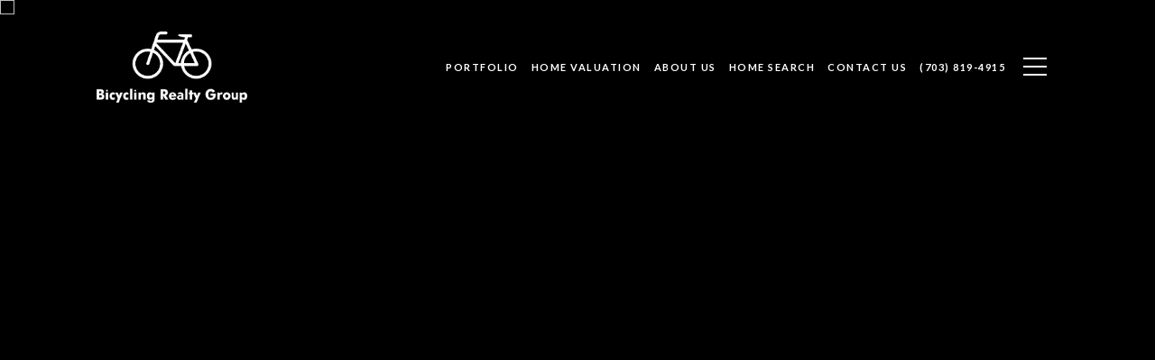

--- FILE ---
content_type: text/html; charset=utf-8
request_url: https://bicyclingrealty.com/properties/900-n-taylor-street-unit-627-arlington-va-22203-vaar2004838
body_size: 90761
content:
<!DOCTYPE html>
<html class="no-js" lang=en>
<head>
    <meta charset="utf-8">
    <meta http-equiv="x-ua-compatible" content="ie=edge">
    <meta name="viewport" content="width=device-width, initial-scale=1.0">
    <meta name="twitter:card" content="summary_large_image">
        <title>900 N TAYLOR STREET Unit: 627</title>
        <meta property="og:title" content="900 N TAYLOR STREET Unit: 627">
        <meta name="twitter:title" content="900 N TAYLOR STREET Unit: 627">
        <meta name="description" content="Enjoy vibrant activity filled days and wind down in your private updated condo complete with full kitchen boasting lite quartz counters, white shaker cabinets, stainless steel appliances and washer and dryer.  Also large open-air Balcony adding a great...">
        <meta property="og:description" content="Enjoy vibrant activity filled days and wind down in your private updated condo complete with full kitchen boasting lite quartz counters, white shaker cabinets, stainless steel appliances and washer and dryer.  Also large open-air Balcony adding a great...">
        <meta name="twitter:description" content="Enjoy vibrant activity filled days and wind down in your private updated condo complete with full kitchen boasting lite quartz counters, white shaker cabinets, stainless steel appliances and washer...">
        <meta property="og:image" content="https://dq1niho2427i9.cloudfront.net/16468456-d451-4651-b149-31bed1a13e05/134652438.jpg">
        <meta name="twitter:image" content="https://dq1niho2427i9.cloudfront.net/16468456-d451-4651-b149-31bed1a13e05/134652438.jpg">
        <meta property="og:url" content="https://bicyclingrealty.com/properties/900-n-taylor-street-unit-627-arlington-va-22203-vaar2004838">
        <link rel="canonical" href="https://bicyclingrealty.com/properties/900-n-taylor-street-unit-627-arlington-va-22203-vaar2004838">
    <script>(function(html){html.className = html.className.replace(/\bno-js\b/,'js')})(document.documentElement);</script>
    <link rel="preconnect" href="https://fonts.googleapis.com">
    <link rel="preconnect" href="https://fonts.gstatic.com" crossorigin>
    <link rel="stylesheet" href="https://fonts.googleapis.com/css?family=Playfair%20Display:400,500,600,700,800,900,400i,500i,600i,700i,800i,900i"><link rel="stylesheet" href="https://fonts.googleapis.com/css?family=Lato:100,100i,300,300i,400,400i,700,700i,900,900i">
    <link rel="preload" href="https://cdnjs.cloudflare.com/ajax/libs/ion-rangeslider/2.3.1/css/ion.rangeSlider.min.css" as="style" onload="this.onload=null;this.rel='stylesheet'">
    <noscript><link rel="stylesheet" href="https://cdnjs.cloudflare.com/ajax/libs/ion-rangeslider/2.3.1/css/ion.rangeSlider.min.css"></noscript>
    <link rel="icon" type="image/x-icon" href="/favicon.ico">
    <link rel="icon" type="image/png" sizes="16x16" href="/favicon-16x16.png">
    <link rel="icon" type="image/png" sizes="32x32" href="/favicon-32x32.png">
    <link rel="icon" type="image/png" sizes="48x48" href="/favicon-48x48.png">
    <style id="global-css">:root{--global-primary-font-family:'Playfair Display',serif;--global-primary-font-family-short:Playfair Display;--global-secondary-font-family:Lato,sans-serif;--global-secondary-font-family-short:Lato;--global-body-padding:0px;--global-background-color:#fff;--global-body-font-size:16px;--global-h1-font-size:70px;--global-h2-font-size:43px;--global-h3-font-size:30px;--global-h4-font-size:21px;--global-h5-font-size:17px;--global-h6-font-size:16px;--global-section-padding:96px;}@media (max-width: 768px){:root{--global-section-padding:64px;}}body{padding:0px;background-color:#fff;font-family:Lato,sans-serif;font-size:16px;}@media (min-width: 768px){body{padding:0px 0px 0px 0px;}}h1,h2,h3,h4,h5,h6,button{font-family:'Playfair Display',serif;}h1{font-size:70px;}h2{font-size:43px;}h3{font-size:30px;}h4{font-size:21px;}h5{font-size:17px;}h6{font-size:16px;}</style>
        <link rel="stylesheet" type="text/css" href="https://styles.luxurypresence.com/producer/index.css" />
    <style id="website-css">.lp-btn,.redesign .lp-btn{padding:20px 46px;}#modal-global-contact-us .contact-form .section-message form .submitButton{padding:14px 20px;}nav#global-navbar .container{width:83.3333333%;padding:0;max-width:1600px;}nav#global-navbar .header .logo img{max-height:80px;}@media (max-width: 1550px){nav#global-navbar .header .navigation__link{padding:19px 10px;font-size:12px;}}@media (max-width: 1350px){nav#global-navbar .header .navigation__link{padding:19px 7px;font-size:11px;}}@media (max-width: 1250px){nav#global-navbar .navigation{display:none;}}nav#global-navbar.scroll{background:rgba(0, 0, 0, .85)!important;color:#fff!important;}footer#global-footer .redesign.footer .grey-text{color:#000;}footer#global-footer .footer.no_newsletter .info-wrap-contact_zone:first-of-type{margin-bottom:21px;}footer#global-footer .info-wrap-contact_zone{margin-bottom:21px;}@media only screen and (max-width: 768px){footer#global-footer .footer.no_newsletter .info-wrap-contact_zone:first-of-type{margin-bottom:20px;}}@media only screen and (max-width: 768px){footer#global-footer .info-wrap-contact_zone{margin-bottom:0;}}@media only screen and (max-width: 768px){footer#global-footer .footer.no_newsletter h3{margin-bottom:20px;}}div#modal-global-contact-us .contact-form .info-zone .info-zone_contact_cell{margin-bottom:21px;}div#modal-global-contact-us .contact-form .info-zone .type_user:nth-of-type(2){margin-bottom:21px;}@media only screen and (max-width: 768px){div#modal-global-contact-us .contact-form .info-zone .type_user{margin-bottom:25px;}}div#modal-global-contact-us .contact-form .info-zone_contact_link{color:#fff;}div#modal-global-contact-us .contact-form .info-zone_contact{margin-bottom:14px;}div#modal-global-contact-us .contact-form .section-message h2{font-size:38px;}@media only screen and (max-width: 768px){div#modal-global-contact-us .contact-form .section-message h2{font-size:28px;}}div#modal-global-contact-us .contact-form h2{font-size:38px;}@media only screen and (max-width: 768px){div#modal-global-contact-us .contact-form h2{font-size:28px;}}@media (max-width: 768px){body>.modal>.close,.modals>.modal>.close{right:4vw;top:4vh;}}</style>
    <style id="wow-hide-elements">.wow{visibility:hidden!important}</style>
        <style id="page-css">
            #section-9ab6dfcc-1aee-4d13-afbb-31020d5cb64d{color:#000;--fontColor:#000;--fontColor_H:0;--fontColor_S:0%;--fontColor_L:0%;--fontColor_A:1;--fontColor_darkenDir:1;--bgColor:#fff;--bgColor_H:0;--bgColor_S:0%;--bgColor_L:100%;--bgColor_A:1;--bgColor_darkenDir:-1;background-color:#fff;}#section-9ab6dfcc-1aee-4d13-afbb-31020d5cb64d .property-intro-2{display:-webkit-box;display:-webkit-flex;display:-ms-flexbox;display:flex;-webkit-flex-direction:column;-ms-flex-direction:column;flex-direction:column;position:relative;}#section-9ab6dfcc-1aee-4d13-afbb-31020d5cb64d .property-intro-2-content{position:relative;display:-webkit-box;display:-webkit-flex;display:-ms-flexbox;display:flex;z-index:1;height:54px;}@media (max-width: 768px){#section-9ab6dfcc-1aee-4d13-afbb-31020d5cb64d .property-intro-2-content{height:auto;min-height:30px;margin-top:-37px;}}#section-9ab6dfcc-1aee-4d13-afbb-31020d5cb64d .property-intro-2-nav-slider{width:100%;z-index:1;position:relative;top:-120px;}#section-9ab6dfcc-1aee-4d13-afbb-31020d5cb64d .property-intro-2-nav-slider:not(.slick-initialized){display:none;}@media (max-width: 768px){#section-9ab6dfcc-1aee-4d13-afbb-31020d5cb64d .property-intro-2-nav-slider{height:auto;top:auto;margin-bottom:0px;}}#section-9ab6dfcc-1aee-4d13-afbb-31020d5cb64d .property-intro-2-nav-slider .slick-slide{position:relative;border:none;cursor:pointer;margin:0 24px 0 0;width:196px;height:109px;}@media (max-width: 768px){#section-9ab6dfcc-1aee-4d13-afbb-31020d5cb64d .property-intro-2-nav-slider .slick-slide{width:126px;height:73px;margin:0 10px;}}#section-9ab6dfcc-1aee-4d13-afbb-31020d5cb64d .property-intro-2-nav-slider .slick-list{padding:0 70px 0 0;}@media (min-width: 768px){#section-9ab6dfcc-1aee-4d13-afbb-31020d5cb64d .property-intro-2-nav-slider .slick-list{padding:0 50px 0 0;}}#section-9ab6dfcc-1aee-4d13-afbb-31020d5cb64d .property-intro-2-nav-slider .slick-arrow{-webkit-transform:translate(0, -50%);-moz-transform:translate(0, -50%);-ms-transform:translate(0, -50%);transform:translate(0, -50%);font-size:20px;color:#fff;top:-340px;}@media (max-width: 768px){#section-9ab6dfcc-1aee-4d13-afbb-31020d5cb64d .property-intro-2-nav-slider .slick-arrow{top:-270px;}}#section-9ab6dfcc-1aee-4d13-afbb-31020d5cb64d .property-intro-2-nav-slider .slick-arrow:before{display:none;}#section-9ab6dfcc-1aee-4d13-afbb-31020d5cb64d .property-intro-2-nav-slider .slick-arrow.slick-prev{left:30px;}@media (max-width: 767px){#section-9ab6dfcc-1aee-4d13-afbb-31020d5cb64d .property-intro-2-nav-slider .slick-arrow.slick-prev{left:25px;}}#section-9ab6dfcc-1aee-4d13-afbb-31020d5cb64d .property-intro-2-nav-slider .slick-arrow.slick-next{right:30px;}@media (max-width: 767px){#section-9ab6dfcc-1aee-4d13-afbb-31020d5cb64d .property-intro-2-nav-slider .slick-arrow.slick-next{right:25px;}}#section-9ab6dfcc-1aee-4d13-afbb-31020d5cb64d .property-intro-2-nav-slider-item{height:109px;border:none;}@media (max-width: 768px){#section-9ab6dfcc-1aee-4d13-afbb-31020d5cb64d .property-intro-2-nav-slider-item{height:73px;}}#section-9ab6dfcc-1aee-4d13-afbb-31020d5cb64d .property-intro-2-nav-slider-item img{display:block;width:100%;height:100%;object-fit:cover;}#section-9ab6dfcc-1aee-4d13-afbb-31020d5cb64d .property-intro-2-bg-slider{width:100%;z-index:0;height:100vh;}#section-9ab6dfcc-1aee-4d13-afbb-31020d5cb64d .property-intro-2-bg-slider:not(.slick-initialized) .property-intro-2-bg-slider-item{display:none;}#section-9ab6dfcc-1aee-4d13-afbb-31020d5cb64d .property-intro-2-bg-slider:not(.slick-initialized) .property-intro-2-bg-slider-item:first-child{display:block;}#section-9ab6dfcc-1aee-4d13-afbb-31020d5cb64d .property-intro-2-bg-slider.slick-initialized .property-intro-2-bg-slider-item .img{display:none;}#section-9ab6dfcc-1aee-4d13-afbb-31020d5cb64d .property-intro-2-bg-slider.slick-initialized .property-intro-2-bg-slider-item.slick-active .img,#section-9ab6dfcc-1aee-4d13-afbb-31020d5cb64d .property-intro-2-bg-slider.slick-initialized .property-intro-2-bg-slider-item.pre-active .img{display:block;}@media (max-width: 768px){#section-9ab6dfcc-1aee-4d13-afbb-31020d5cb64d .property-intro-2-bg-slider{height:545px;}}#section-9ab6dfcc-1aee-4d13-afbb-31020d5cb64d .property-intro-2-bg-slider .slick-list,#section-9ab6dfcc-1aee-4d13-afbb-31020d5cb64d .property-intro-2-bg-slider .slick-track{height:100%;}#section-9ab6dfcc-1aee-4d13-afbb-31020d5cb64d .property-intro-2-bg-slider .slick-slide>div{height:100%;}#section-9ab6dfcc-1aee-4d13-afbb-31020d5cb64d .property-intro-2-bg-slider-item.show-map-view{cursor:pointer;}@media (hover: hover) and (pointer: fine){#section-9ab6dfcc-1aee-4d13-afbb-31020d5cb64d .property-intro-2-bg-slider-item.show-map-view:hover img{-webkit-transform:scale(1.05);-moz-transform:scale(1.05);-ms-transform:scale(1.05);transform:scale(1.05);}#section-9ab6dfcc-1aee-4d13-afbb-31020d5cb64d .property-intro-2-bg-slider-item.show-map-view:hover:after{opacity:0.3;}}#section-9ab6dfcc-1aee-4d13-afbb-31020d5cb64d .property-intro-2-bg-slider-item{width:100%;height:100%;position:relative;background-color:#000;}#section-9ab6dfcc-1aee-4d13-afbb-31020d5cb64d .property-intro-2-bg-slider-item img{display:block;width:100%;height:100%;object-fit:cover;-webkit-transition:-webkit-transform 0.2s ease-out;transition:transform 0.2s ease-out;}#section-9ab6dfcc-1aee-4d13-afbb-31020d5cb64d .property-intro-2-bg-slider-item img.portrait{object-fit:contain;}#section-9ab6dfcc-1aee-4d13-afbb-31020d5cb64d .property-intro-2-bg-slider-item:after{content:" ";position:absolute;left:0;right:0;top:0;bottom:0;opacity:0;background:#000000;-webkit-transition:opacity 0.2s ease-out;transition:opacity 0.2s ease-out;}#section-9ab6dfcc-1aee-4d13-afbb-31020d5cb64d .property-intro-2-info{position:relative;top:-30px;}@media (max-width: 768px){#section-9ab6dfcc-1aee-4d13-afbb-31020d5cb64d .property-intro-2-info{top:auto;padding-top:30px;}}#section-9ab6dfcc-1aee-4d13-afbb-31020d5cb64d .property-intro-2-info .label{font-size:12px!important;}@media (max-width: 768px){#section-9ab6dfcc-1aee-4d13-afbb-31020d5cb64d .property-intro-2-info .label{margin-bottom:5px;display:inline-block;}}#section-9ab6dfcc-1aee-4d13-afbb-31020d5cb64d .property-intro-2-info .lp-h3{margin:11px 0;}@media (max-width: 768px){#section-9ab6dfcc-1aee-4d13-afbb-31020d5cb64d .property-intro-2-info .lp-h3{margin:3px 0;}}@media (max-width: 560px){#section-9ab6dfcc-1aee-4d13-afbb-31020d5cb64d .property-intro-2-info .lp-h3{font-size:21px!important;line-height:1.6!important;letter-spacing:0.5px!important;}}#section-9ab6dfcc-1aee-4d13-afbb-31020d5cb64d .property-intro-2-info p{margin:0 0 11px;}@media (max-width: 768px){#section-9ab6dfcc-1aee-4d13-afbb-31020d5cb64d .property-intro-2-info p{margin:0 0 3px;}}#section-9ab6dfcc-1aee-4d13-afbb-31020d5cb64d .property-intro-2-info h5{position:relative;padding:11px 0 0;margin:0;}@media (max-width: 768px){#section-9ab6dfcc-1aee-4d13-afbb-31020d5cb64d .property-intro-2-info h5{padding:0;}}#section-9ab6dfcc-1aee-4d13-afbb-31020d5cb64d .property-intro-2-info h5:before{position:absolute;content:"";height:1px;background-color:silver;width:1400px;right:100%;top:0;margin-right:-65%;}@media (max-width: 768px){#section-9ab6dfcc-1aee-4d13-afbb-31020d5cb64d .property-intro-2-info h5:before{display:none;}}#section-9ab6dfcc-1aee-4d13-afbb-31020d5cb64d .property-intro-2-info .arrow-down-icon{text-align:center;display:-webkit-box;display:-webkit-flex;display:-ms-flexbox;display:flex;width:35px;height:35px;margin:12px auto 0;-webkit-box-pack:center;-ms-flex-pack:center;-webkit-justify-content:center;justify-content:center;-webkit-align-items:center;-webkit-box-align:center;-ms-flex-align:center;align-items:center;cursor:pointer;}@media (max-width: 768px){#section-9ab6dfcc-1aee-4d13-afbb-31020d5cb64d .property-intro-2-info .arrow-down-icon{margin-top:12px;}}#section-9ab6dfcc-1aee-4d13-afbb-31020d5cb64d .property-intro-2-info .arrow-down-icon svg{width:30px;height:30px;}#section-9ab6dfcc-1aee-4d13-afbb-31020d5cb64d .button-wrapper{padding:0;margin:0;height:40px;position:absolute;z-index:10;right:24px;top:450px;}@media (min-width: 768px){#section-9ab6dfcc-1aee-4d13-afbb-31020d5cb64d .button-wrapper{top:calc(100vh - 200px);right:54px;}}#section-9ab6dfcc-1aee-4d13-afbb-31020d5cb64d .button-wrapper .button{border:none;background-color:transparent;padding:0;cursor:pointer;color:#fff;outline:none;height:40px;display:-webkit-box;display:-webkit-flex;display:-ms-flexbox;display:flex;-webkit-align-items:center;-webkit-box-align:center;-ms-flex-align:center;align-items:center;}@media (max-width: 767px){#section-9ab6dfcc-1aee-4d13-afbb-31020d5cb64d .button-wrapper span{display:none;}}#section-9ab6dfcc-1aee-4d13-afbb-31020d5cb64d .button-wrapper svg{height:40px;width:40px;margin-left:16px;}#section-9ab6dfcc-1aee-4d13-afbb-31020d5cb64d .images__wrap{display:-webkit-box;display:-webkit-flex;display:-ms-flexbox;display:flex;-webkit-box-flex-wrap:wrap;-webkit-flex-wrap:wrap;-ms-flex-wrap:wrap;flex-wrap:wrap;}#section-9ab6dfcc-1aee-4d13-afbb-31020d5cb64d .images__item{-webkit-flex-basis:50%;-ms-flex-preferred-size:50%;flex-basis:50%;padding:12px;}@media (max-width: 992px){#section-9ab6dfcc-1aee-4d13-afbb-31020d5cb64d .images__item{-webkit-flex-basis:100%;-ms-flex-preferred-size:100%;flex-basis:100%;padding:3px;}}#section-9ab6dfcc-1aee-4d13-afbb-31020d5cb64d .images__item:nth-child(3n-2){-webkit-flex-basis:100%;-ms-flex-preferred-size:100%;flex-basis:100%;}#section-9ab6dfcc-1aee-4d13-afbb-31020d5cb64d .images__image{padding-bottom:56%;width:100%;background:center no-repeat;-webkit-background-size:cover;background-size:cover;cursor:pointer;}#section-9ab6dfcc-1aee-4d13-afbb-31020d5cb64d .modal-1{display:none;position:fixed;background-color:#000;top:0;left:0;height:100%;width:100%;z-index:1000;overflow-y:auto;padding:24px 64px 76px 64px;}@media (min-width: 1800px){#section-9ab6dfcc-1aee-4d13-afbb-31020d5cb64d .modal-1{padding:8.3333vw 8.3333vw 17.6389vw 8.3333vw;}}@media (min-width: 768px) and (max-width: 1439px){#section-9ab6dfcc-1aee-4d13-afbb-31020d5cb64d .modal-1{padding:24px 64px 76px 64px;}}@media (max-width: 767px){#section-9ab6dfcc-1aee-4d13-afbb-31020d5cb64d .modal-1{padding:24px 0 64px 0;}}#section-9ab6dfcc-1aee-4d13-afbb-31020d5cb64d .modal-1::-webkit-scrollbar{display:none;}#section-9ab6dfcc-1aee-4d13-afbb-31020d5cb64d .visible{display:block;}#section-9ab6dfcc-1aee-4d13-afbb-31020d5cb64d .btn-group{display:-webkit-box;display:-webkit-flex;display:-ms-flexbox;display:flex;-webkit-box-pack:justify;-webkit-justify-content:space-between;justify-content:space-between;position:relative;margin:0 12px 12px;}@media (max-width: 767px){#section-9ab6dfcc-1aee-4d13-afbb-31020d5cb64d .btn-group{margin:0 40px 24px 40px;}}#section-9ab6dfcc-1aee-4d13-afbb-31020d5cb64d .nav-tab{display:-webkit-box;display:-webkit-flex;display:-ms-flexbox;display:flex;position:relative;}#section-9ab6dfcc-1aee-4d13-afbb-31020d5cb64d .nav-tab a{margin-right:16px;display:-webkit-box;display:-webkit-flex;display:-ms-flexbox;display:flex;-webkit-align-items:center;-webkit-box-align:center;-ms-flex-align:center;align-items:center;-webkit-text-decoration:none;text-decoration:none;color:#ffffff;padding:9px 10px;border-radius:4px;line-height:1;background:#1E1E1E;-webkit-transition:.3s linear;transition:.3s linear;}@media (max-width: 480px){#section-9ab6dfcc-1aee-4d13-afbb-31020d5cb64d .nav-tab a{padding:0;background:transparent;border-radius:none;margin-right:26px;}}#section-9ab6dfcc-1aee-4d13-afbb-31020d5cb64d .nav-tab a:last-of-type{margin-right:0;}@media (max-width: 480px){#section-9ab6dfcc-1aee-4d13-afbb-31020d5cb64d .nav-tab a span{display:none;}}#section-9ab6dfcc-1aee-4d13-afbb-31020d5cb64d .nav-tab a svg path{-webkit-transition:.3s linear;transition:.3s linear;}@media (min-width: 481px){#section-9ab6dfcc-1aee-4d13-afbb-31020d5cb64d .nav-tab a svg{display:none;}}#section-9ab6dfcc-1aee-4d13-afbb-31020d5cb64d .nav-tab a:hover,#section-9ab6dfcc-1aee-4d13-afbb-31020d5cb64d .nav-tab a.active{-webkit-transition:.3s linear;transition:.3s linear;}@media (min-width: 481px){#section-9ab6dfcc-1aee-4d13-afbb-31020d5cb64d .nav-tab a:hover,#section-9ab6dfcc-1aee-4d13-afbb-31020d5cb64d .nav-tab a.active{background:#404040;}}#section-9ab6dfcc-1aee-4d13-afbb-31020d5cb64d .nav-tab a.active svg path{stroke:#ffffff;-webkit-transition:.3s linear;transition:.3s linear;}#section-9ab6dfcc-1aee-4d13-afbb-31020d5cb64d .nav-tab a:last-of-type{margin-right:0;}#section-9ab6dfcc-1aee-4d13-afbb-31020d5cb64d .tab-wrap{padding:12px 12px 0;}#section-9ab6dfcc-1aee-4d13-afbb-31020d5cb64d .tab-wrap p{color:#ffffff;}@media (max-width: 992px){#section-9ab6dfcc-1aee-4d13-afbb-31020d5cb64d .tab-wrap{padding:0 3px;}}#section-9ab6dfcc-1aee-4d13-afbb-31020d5cb64d .property-map__canvas,#section-9ab6dfcc-1aee-4d13-afbb-31020d5cb64d .street-panorama{padding-bottom:56%;width:100%;}#section-9ab6dfcc-1aee-4d13-afbb-31020d5cb64d .lp-lightbox__close{background:#1E1E1E;border-radius:4px;position:relative;right:auto;top:auto;-webkit-transition:.3s linear;transition:.3s linear;}#section-9ab6dfcc-1aee-4d13-afbb-31020d5cb64d .lp-lightbox__close:hover,#section-9ab6dfcc-1aee-4d13-afbb-31020d5cb64d .lp-lightbox__close.active{background:#404040;-webkit-transition:.3s linear;transition:.3s linear;}#section-9ab6dfcc-1aee-4d13-afbb-31020d5cb64d .share-close{display:-webkit-box;display:-webkit-flex;display:-ms-flexbox;display:flex;position:relative;}#section-9ab6dfcc-1aee-4d13-afbb-31020d5cb64d .share-close .share-box{display:-webkit-box;display:-webkit-flex;display:-ms-flexbox;display:flex;-webkit-align-items:center;-webkit-box-align:center;-ms-flex-align:center;align-items:center;margin-right:32px;cursor:pointer;-webkit-transition:.3s linear;transition:.3s linear;}@media (hover: hover) and (pointer: fine){#section-9ab6dfcc-1aee-4d13-afbb-31020d5cb64d .share-close .share-box:hover{opacity:.7;}}@media (max-width: 768px){#section-9ab6dfcc-1aee-4d13-afbb-31020d5cb64d .share-close .share-box{margin-right:30px;}}#section-9ab6dfcc-1aee-4d13-afbb-31020d5cb64d .share-close .share-box span{margin-left:12px;line-height:1;color:#ffffff;}@media (max-width: 768px){#section-9ab6dfcc-1aee-4d13-afbb-31020d5cb64d .share-close .share-box span{display:none;}}#section-9ab6dfcc-1aee-4d13-afbb-31020d5cb64d .share-socials{list-style:none;background:#ffffff;padding:8px 31px 8px 12px;margin:0;border-radius:4px;position:absolute;bottom:-5px;left:0;-webkit-transform:translateY(100%);-moz-transform:translateY(100%);-ms-transform:translateY(100%);transform:translateY(100%);display:none;z-index:10;}@media (max-width: 768px){#section-9ab6dfcc-1aee-4d13-afbb-31020d5cb64d .share-socials{left:auto;right:0;}}#section-9ab6dfcc-1aee-4d13-afbb-31020d5cb64d .share-socials li{margin-bottom:16px;line-height:1;}#section-9ab6dfcc-1aee-4d13-afbb-31020d5cb64d .share-socials li a{color:#404040;white-space:nowrap;font-size:12px;}#section-9ab6dfcc-1aee-4d13-afbb-31020d5cb64d .share-socials li a i{width:20px;text-align:center;margin-right:5px;}#section-9ab6dfcc-1aee-4d13-afbb-31020d5cb64d .share-socials li:last-of-type{margin-bottom:0;}#section-9ab6dfcc-1aee-4d13-afbb-31020d5cb64d .lp-expand-btn{display:none;}#section-6143de20-436b-4aab-a0b1-052fff22eb7b{color:#000000;--fontColor:#000000;--fontColor_H:0;--fontColor_S:0%;--fontColor_L:0%;--fontColor_A:1;--fontColor_darkenDir:1;--bgColor:rgba(255, 255, 255, 1);--bgColor_H:0;--bgColor_S:0%;--bgColor_L:100%;--bgColor_A:1;--bgColor_darkenDir:-1;background-color:rgba(255, 255, 255, 1);}#section-6143de20-436b-4aab-a0b1-052fff22eb7b div.property-description__cta{display:none;}#section-6143de20-436b-4aab-a0b1-052fff22eb7b .property-description{padding:20px 20px!important;}#section-6143de20-436b-4aab-a0b1-052fff22eb7b .advanced-content iframe,#section-6143de20-436b-4aab-a0b1-052fff22eb7b .advanced-content video{max-width:100%;}@media (max-width: 480px){#section-6143de20-436b-4aab-a0b1-052fff22eb7b .advanced-content iframe,#section-6143de20-436b-4aab-a0b1-052fff22eb7b .advanced-content video{height:25vh;}}#section-6143de20-436b-4aab-a0b1-052fff22eb7b .property-description{padding:140px 0 110px;}@media (max-width: 768px){#section-6143de20-436b-4aab-a0b1-052fff22eb7b .property-description{padding:24px 0;}}#section-6143de20-436b-4aab-a0b1-052fff22eb7b .property-description .container{display:-webkit-box;display:-webkit-flex;display:-ms-flexbox;display:flex;}@media (max-width: 768px){#section-6143de20-436b-4aab-a0b1-052fff22eb7b .property-description .container{-webkit-flex-direction:column-reverse;-ms-flex-direction:column-reverse;flex-direction:column-reverse;}}#section-6143de20-436b-4aab-a0b1-052fff22eb7b .property-description__main{-webkit-flex:8;-ms-flex:8;flex:8;}#section-6143de20-436b-4aab-a0b1-052fff22eb7b .property-description__main.no-amenities{padding-right:0;}@media (min-width: 769px){#section-6143de20-436b-4aab-a0b1-052fff22eb7b .property-description__main{padding-right:90px;}}#section-6143de20-436b-4aab-a0b1-052fff22eb7b .property-description__open-hours{margin:12px 0;}#section-6143de20-436b-4aab-a0b1-052fff22eb7b .property-description__open-hours:before{content:'OPEN HOUSE: ';color:inherit;}@media (hover: hover) and (pointer: fine){#section-6143de20-436b-4aab-a0b1-052fff22eb7b .property-description__open-hours{white-space:nowrap;}}#section-6143de20-436b-4aab-a0b1-052fff22eb7b .property-description__amenities{-webkit-flex:2;-ms-flex:2;flex:2;min-width:250px;border:0 solid lightgray;border-left-width:2px;padding-left:90px;}#section-6143de20-436b-4aab-a0b1-052fff22eb7b .property-description__amenities__item{display:-webkit-box;display:-webkit-flex;display:-ms-flexbox;display:flex;-webkit-box-pack:left;-ms-flex-pack:left;-webkit-justify-content:left;justify-content:left;-webkit-align-items:flex-start;-webkit-box-align:flex-start;-ms-flex-align:flex-start;align-items:flex-start;margin:0 28px 28px 0;}#section-6143de20-436b-4aab-a0b1-052fff22eb7b .property-description__amenities__item svg{width:32px;height:32px;margin-top:6px;}#section-6143de20-436b-4aab-a0b1-052fff22eb7b .property-description__amenities__item p{margin-left:24px;}#section-6143de20-436b-4aab-a0b1-052fff22eb7b .property-description__amenities.no-border{border:none;}#section-6143de20-436b-4aab-a0b1-052fff22eb7b .property-description__amenities.no-description{border:none;border-bottom:1px solid #C0C0C0;min-width:100%;padding:0;display:-webkit-box;display:-webkit-flex;display:-ms-flexbox;display:flex;padding-bottom:80px;}@media (max-width: 768px){#section-6143de20-436b-4aab-a0b1-052fff22eb7b .property-description__amenities.no-description{padding-bottom:60px;}}#section-6143de20-436b-4aab-a0b1-052fff22eb7b .property-description__amenities.no-description .property-description__amenities__item{width:25%;margin:0;}@media (max-width: 768px){#section-6143de20-436b-4aab-a0b1-052fff22eb7b .property-description__amenities.no-description .property-description__amenities__item{width:50%;margin:20px 0;}}@media (min-width: 769px){#section-6143de20-436b-4aab-a0b1-052fff22eb7b .property-description__amenities.less-amenities{-webkit-box-pack:center;-ms-flex-pack:center;-webkit-justify-content:center;justify-content:center;}}@media (min-width: 769px){#section-6143de20-436b-4aab-a0b1-052fff22eb7b .property-description__amenities.less-amenities .property-description__amenities__item{-webkit-box-pack:center;-ms-flex-pack:center;-webkit-justify-content:center;justify-content:center;}}@media (max-width: 768px){#section-6143de20-436b-4aab-a0b1-052fff22eb7b .property-description__amenities{display:-webkit-box;display:-webkit-flex;display:-ms-flexbox;display:flex;-webkit-box-flex-wrap:wrap;-webkit-flex-wrap:wrap;-ms-flex-wrap:wrap;flex-wrap:wrap;padding:0;border-left-width:0;border-bottom-width:2px;margin-bottom:24px;}#section-6143de20-436b-4aab-a0b1-052fff22eb7b .property-description__amenities__item{width:50%;margin:24px 0;}@media (max-width: 500px){#section-6143de20-436b-4aab-a0b1-052fff22eb7b .property-description__amenities__item:nth-child(even){-webkit-box-pack:end;-ms-flex-pack:end;-webkit-justify-content:flex-end;justify-content:flex-end;padding-right:12px;}}}#section-6143de20-436b-4aab-a0b1-052fff22eb7b .property-description__cta{display:-webkit-box!important;display:-webkit-flex!important;display:-ms-flexbox!important;display:flex!important;-webkit-box-flex-wrap:wrap;-webkit-flex-wrap:wrap;-ms-flex-wrap:wrap;flex-wrap:wrap;}#section-6143de20-436b-4aab-a0b1-052fff22eb7b .property-description__cta .btn{margin:10px 0;}@media (min-width: 769px){#section-6143de20-436b-4aab-a0b1-052fff22eb7b .property-description__cta .btn{margin-right:24px;}}#section-6143de20-436b-4aab-a0b1-052fff22eb7b .property-description .share-group{position:relative;}#section-6143de20-436b-4aab-a0b1-052fff22eb7b .property-description .share-group__wrapper{z-index:-1;opacity:0;position:absolute;left:10px;-webkit-transition:.2s;transition:.2s;top:0;}#section-6143de20-436b-4aab-a0b1-052fff22eb7b .property-description .share-group__wrapper.show{z-index:1;-webkit-transition:.4s;transition:.4s;opacity:1;top:66px;}@media (max-width: 768px){#section-6143de20-436b-4aab-a0b1-052fff22eb7b .property-description .share-group{width:100%;}}#section-fb2d256b-2df5-47bb-9c72-6777e29405d6{color:#ffffff;--fontColor:#ffffff;--fontColor_H:0;--fontColor_S:0%;--fontColor_L:100%;--fontColor_A:1;--fontColor_darkenDir:-1;--bgColor:rgba(255, 255, 255, 1);--bgColor_H:0;--bgColor_S:0%;--bgColor_L:100%;--bgColor_A:1;--bgColor_darkenDir:-1;background-color:rgba(255, 255, 255, 1);}#section-fb2d256b-2df5-47bb-9c72-6777e29405d6 .redesign.property-video{position:relative;}#section-fb2d256b-2df5-47bb-9c72-6777e29405d6 .redesign.property-video button{padding:0;border:0;background:none;width:100%;}#section-fb2d256b-2df5-47bb-9c72-6777e29405d6 .redesign.property-video .play{z-index:2;position:absolute;display:-webkit-box;display:-webkit-flex;display:-ms-flexbox;display:flex;bottom:15%;left:12%;}#section-fb2d256b-2df5-47bb-9c72-6777e29405d6 .redesign.property-video .play span{display:block;margin-top:30px;margin-left:36px;color:currentColor;text-transform:uppercase;font-weight:bold;font-size:13px;letter-spacing:1.5px;}@media (max-width: 768px){#section-fb2d256b-2df5-47bb-9c72-6777e29405d6 .redesign.property-video .play{left:50%;margin-left:-36px;bottom:50%;margin-bottom:-36px;}#section-fb2d256b-2df5-47bb-9c72-6777e29405d6 .redesign.property-video .play span{display:none;}}#section-fb2d256b-2df5-47bb-9c72-6777e29405d6 .redesign.property-video .play-btn{border-color:currentColor;}#section-fb2d256b-2df5-47bb-9c72-6777e29405d6 .redesign.property-video .play-btn:before{background-color:currentColor;}#section-fb2d256b-2df5-47bb-9c72-6777e29405d6 .redesign.property-video .preview-image{cursor:pointer;position:relative;display:block;}#section-fb2d256b-2df5-47bb-9c72-6777e29405d6 .redesign.property-video .preview-image:after{content:'';position:absolute;top:0;right:0;bottom:0;left:0;z-index:1;background-color:rgba(0,0,0,0.5);}#section-fb2d256b-2df5-47bb-9c72-6777e29405d6 .redesign.property-video .preview-image img{height:80vh;width:100%;object-fit:cover;}@media (max-width: 768px){#section-fb2d256b-2df5-47bb-9c72-6777e29405d6 .redesign.property-video .preview-image img{height:65vw;}}#section-f8312f2a-9014-46d7-b66b-412d364e8f62{color:rgba(255, 255, 255, 1);--fontColor:rgba(255, 255, 255, 1);--fontColor_H:0;--fontColor_S:0%;--fontColor_L:100%;--fontColor_A:1;--fontColor_darkenDir:-1;--bgColor:rgba(0, 0, 0, 1);--bgColor_H:0;--bgColor_S:0%;--bgColor_L:0%;--bgColor_A:1;--bgColor_darkenDir:1;--section-padding-top:calc(2 / 4 * var(--global-section-padding));--section-padding-bottom:calc(2 / 4 * var(--global-section-padding));background-color:rgba(0, 0, 0, 1);}#section-f8312f2a-9014-46d7-b66b-412d364e8f62 .redesign .link:after{background-color:#fff;}#section-f8312f2a-9014-46d7-b66b-412d364e8f62 .property-agent-cta{padding:58px 0 80px;}@media (max-width: 991px){#section-f8312f2a-9014-46d7-b66b-412d364e8f62 .property-agent-cta{padding:28px 0 50px;}}#section-f8312f2a-9014-46d7-b66b-412d364e8f62 .property-agent-cta-row-wrapper{display:-webkit-box;display:-webkit-flex;display:-ms-flexbox;display:flex;-webkit-box-flex-wrap:wrap;-webkit-flex-wrap:wrap;-ms-flex-wrap:wrap;flex-wrap:wrap;-webkit-box-pack:justify;-webkit-justify-content:space-between;justify-content:space-between;}@media (max-width: 768px){#section-f8312f2a-9014-46d7-b66b-412d364e8f62 .property-agent-cta-row-wrapper{-webkit-flex-direction:column;-ms-flex-direction:column;flex-direction:column;-webkit-align-items:center;-webkit-box-align:center;-ms-flex-align:center;align-items:center;}}#section-f8312f2a-9014-46d7-b66b-412d364e8f62 .property-agent-cta-row-wrapper.empty-data{-webkit-box-pack:start;-ms-flex-pack:start;-webkit-justify-content:flex-start;justify-content:flex-start;}#section-f8312f2a-9014-46d7-b66b-412d364e8f62 .property-agent-cta-container:not(:last-child){border-bottom:1px solid #c0c0c0;}#section-f8312f2a-9014-46d7-b66b-412d364e8f62 .property-agent-cta-item{display:-webkit-box;display:-webkit-flex;display:-ms-flexbox;display:flex;padding:22px 0;}@media (max-width: 1024px){#section-f8312f2a-9014-46d7-b66b-412d364e8f62 .property-agent-cta-item{-webkit-flex-direction:column;-ms-flex-direction:column;flex-direction:column;-webkit-align-items:center;-webkit-box-align:center;-ms-flex-align:center;align-items:center;}}#section-f8312f2a-9014-46d7-b66b-412d364e8f62 .property-agent-cta-avatar{width:184px;height:200px;overflow:hidden;margin-right:60px;-webkit-align-self:flex-end;-ms-flex-item-align:end;align-self:flex-end;}@media (max-width: 1024px){#section-f8312f2a-9014-46d7-b66b-412d364e8f62 .property-agent-cta-avatar{margin-right:0;margin-bottom:22px;width:188px;height:214px;-webkit-align-self:unset;-ms-flex-item-align:unset;-ms-grid-row-align:unset;align-self:unset;}}#section-f8312f2a-9014-46d7-b66b-412d364e8f62 .property-agent-cta-avatar img{width:100%;height:100%;object-fit:cover;}#section-f8312f2a-9014-46d7-b66b-412d364e8f62 .property-agent-cta-info{width:calc(100% - 244px);display:-webkit-box;display:-webkit-flex;display:-ms-flexbox;display:flex;-webkit-flex-direction:column;-ms-flex-direction:column;flex-direction:column;-webkit-box-pack:center;-ms-flex-pack:center;-webkit-justify-content:center;justify-content:center;}@media (max-width: 1024px){#section-f8312f2a-9014-46d7-b66b-412d364e8f62 .property-agent-cta-info{width:100%;text-align:center;}}@media (max-width: 560px){#section-f8312f2a-9014-46d7-b66b-412d364e8f62 .property-agent-cta-info{text-align:left;}}#section-f8312f2a-9014-46d7-b66b-412d364e8f62 .property-agent-cta-info-row{display:-webkit-box;display:-webkit-flex;display:-ms-flexbox;display:flex;-webkit-box-flex-wrap:wrap;-webkit-flex-wrap:wrap;-ms-flex-wrap:wrap;flex-wrap:wrap;}@media (max-width: 768px){#section-f8312f2a-9014-46d7-b66b-412d364e8f62 .property-agent-cta-info-row{-webkit-flex-direction:column;-ms-flex-direction:column;flex-direction:column;-webkit-align-items:center;-webkit-box-align:center;-ms-flex-align:center;align-items:center;width:100%;}}#section-f8312f2a-9014-46d7-b66b-412d364e8f62 .property-agent-cta-info-row-item{display:-webkit-box;display:-webkit-flex;display:-ms-flexbox;display:flex;-webkit-flex-direction:column;-ms-flex-direction:column;flex-direction:column;-webkit-box-pack:center;-ms-flex-pack:center;-webkit-justify-content:center;justify-content:center;}@media (max-width: 768px){#section-f8312f2a-9014-46d7-b66b-412d364e8f62 .property-agent-cta-info-row-item{-webkit-align-items:flex-start;-webkit-box-align:flex-start;-ms-flex-align:flex-start;align-items:flex-start;width:100%;}}#section-f8312f2a-9014-46d7-b66b-412d364e8f62 .property-agent-cta-info-with-btn{display:-webkit-box;display:-webkit-flex;display:-ms-flexbox;display:flex;-webkit-box-pack:justify;-webkit-justify-content:space-between;justify-content:space-between;}@media (max-width: 768px){#section-f8312f2a-9014-46d7-b66b-412d364e8f62 .property-agent-cta-info-with-btn{-webkit-flex-direction:column;-ms-flex-direction:column;flex-direction:column;}}#section-f8312f2a-9014-46d7-b66b-412d364e8f62 .property-agent-cta-info .name{margin:0 0 13px;}@media (max-width: 768px){#section-f8312f2a-9014-46d7-b66b-412d364e8f62 .property-agent-cta-info .name{text-align:center;margin-bottom:30px;}}#section-f8312f2a-9014-46d7-b66b-412d364e8f62 .property-agent-cta-info .name a{color:inherit;-webkit-text-decoration:none;text-decoration:none;}#section-f8312f2a-9014-46d7-b66b-412d364e8f62 .property-agent-cta-info .name a:hover{color:inherit;}#section-f8312f2a-9014-46d7-b66b-412d364e8f62 .property-agent-cta-info p{margin:0 0 12px;}#section-f8312f2a-9014-46d7-b66b-412d364e8f62 .property-agent-cta-info .details .data{font-weight:normal;}#section-f8312f2a-9014-46d7-b66b-412d364e8f62 .property-agent-cta-info ul{display:-webkit-box;display:-webkit-flex;display:-ms-flexbox;display:flex;-webkit-box-flex-wrap:wrap;-webkit-flex-wrap:wrap;-ms-flex-wrap:wrap;flex-wrap:wrap;margin:0;padding:0;list-style:none;}@media (max-width: 1024px){#section-f8312f2a-9014-46d7-b66b-412d364e8f62 .property-agent-cta-info ul{-webkit-box-flex-wrap:nowrap;-webkit-flex-wrap:nowrap;-ms-flex-wrap:nowrap;flex-wrap:nowrap;-webkit-flex-direction:column;-ms-flex-direction:column;flex-direction:column;}}#section-f8312f2a-9014-46d7-b66b-412d364e8f62 .property-agent-cta-info ul li{margin-bottom:24px;}@media (max-width: 1024px){#section-f8312f2a-9014-46d7-b66b-412d364e8f62 .property-agent-cta-info ul li{margin-bottom:24px;}}#section-f8312f2a-9014-46d7-b66b-412d364e8f62 .property-agent-cta-info ul li:last-of-type{margin-bottom:0;}#section-f8312f2a-9014-46d7-b66b-412d364e8f62 .property-agent-cta-info ul strong{display:block;text-transform:uppercase;}#section-f8312f2a-9014-46d7-b66b-412d364e8f62 .property-agent-cta .row-item{padding-right:64px;}#section-f8312f2a-9014-46d7-b66b-412d364e8f62 .property-agent-cta .row-item:last-child{padding-right:10px;}@media (max-width: 1024px){#section-f8312f2a-9014-46d7-b66b-412d364e8f62 .property-agent-cta .row-item:last-child{padding-right:0;}}@media (max-width: 1024px){#section-f8312f2a-9014-46d7-b66b-412d364e8f62 .property-agent-cta .row-item{padding-right:0;}}#section-f8312f2a-9014-46d7-b66b-412d364e8f62 .btn-container{margin-top:32px;text-align:center;}#section-f8312f2a-9014-46d7-b66b-412d364e8f62>div:last-child{padding-top:calc(2 / 4 * var(--global-section-padding))!important;padding-bottom:calc(2 / 4 * var(--global-section-padding))!important;}#section-e2a205ab-2108-4fd6-abab-0083a98d29ee{color:#000;--fontColor:#000;--fontColor_H:0;--fontColor_S:0%;--fontColor_L:0%;--fontColor_A:1;--fontColor_darkenDir:1;--bgColor:rgba(255, 255, 255, 1);--bgColor_H:0;--bgColor_S:0%;--bgColor_L:100%;--bgColor_A:1;--bgColor_darkenDir:-1;background-color:rgba(255, 255, 255, 1);}#section-e2a205ab-2108-4fd6-abab-0083a98d29ee div.redesign .features-amenities{padding:96px 0;}@media only screen and (max-width: 768px){#section-e2a205ab-2108-4fd6-abab-0083a98d29ee div.redesign .features-amenities{padding:40px 0;}}#section-e2a205ab-2108-4fd6-abab-0083a98d29ee .features-amenities h2{text-align:center;margin:0 0 73px;}@media (max-width: 768px){#section-e2a205ab-2108-4fd6-abab-0083a98d29ee .features-amenities h2{margin:0 0 20px;}}#section-e2a205ab-2108-4fd6-abab-0083a98d29ee .features-amenities-container{display:-webkit-box;display:-webkit-flex;display:-ms-flexbox;display:flex;-webkit-box-flex-wrap:wrap;-webkit-flex-wrap:wrap;-ms-flex-wrap:wrap;flex-wrap:wrap;-webkit-box-pack:justify;-webkit-justify-content:space-between;justify-content:space-between;}#section-e2a205ab-2108-4fd6-abab-0083a98d29ee .features-amenities-container>div{width:calc(50% - 18px);}@media (max-width: 1023px){#section-e2a205ab-2108-4fd6-abab-0083a98d29ee .features-amenities-container>div{width:100%;}}#section-e2a205ab-2108-4fd6-abab-0083a98d29ee .features-amenities-item{margin-bottom:72px;}#section-e2a205ab-2108-4fd6-abab-0083a98d29ee .features-amenities-item:last-child{margin-bottom:0;}@media (max-width: 1023px){#section-e2a205ab-2108-4fd6-abab-0083a98d29ee .features-amenities-item{margin-bottom:62px;}#section-e2a205ab-2108-4fd6-abab-0083a98d29ee .features-amenities-item:last-child{margin-bottom:62px;}}#section-e2a205ab-2108-4fd6-abab-0083a98d29ee .features-amenities-item h3{border-bottom:1px solid #d8d8d8;letter-spacing:3px;padding-bottom:18px;margin:0 0 20px;}#section-e2a205ab-2108-4fd6-abab-0083a98d29ee .features-amenities-item ul{margin:0;padding:0;list-style:none;}#section-e2a205ab-2108-4fd6-abab-0083a98d29ee .features-amenities-item ul li{margin-top:16px;display:-webkit-box;display:-webkit-flex;display:-ms-flexbox;display:flex;}@media (max-width: 768px){#section-e2a205ab-2108-4fd6-abab-0083a98d29ee .features-amenities-item ul li{margin-top:26px;-webkit-box-flex-wrap:wrap;-webkit-flex-wrap:wrap;-ms-flex-wrap:wrap;flex-wrap:wrap;}}#section-e2a205ab-2108-4fd6-abab-0083a98d29ee .features-amenities-item ul li .feature{font-size:16px;}#section-e2a205ab-2108-4fd6-abab-0083a98d29ee .features-amenities-item ul li strong{letter-spacing:2.75px;opacity:.6;text-transform:uppercase;width:40%;font-weight:400;font-size:17px;line-height:1.6;}@media (max-width: 768px){#section-e2a205ab-2108-4fd6-abab-0083a98d29ee .features-amenities-item ul li strong{letter-spacing:1.5px;width:100%;}}#section-e2a205ab-2108-4fd6-abab-0083a98d29ee .features-amenities-item ul li span{width:60%;text-transform:none;}@media (max-width: 768px){#section-e2a205ab-2108-4fd6-abab-0083a98d29ee .features-amenities-item ul li span{width:100%;}}#section-a84cfbfb-8cb1-4ac3-ab98-6da64140e769{color:rgba(255, 255, 255, 1);--fontColor:rgba(255, 255, 255, 1);--fontColor_H:0;--fontColor_S:0%;--fontColor_L:100%;--fontColor_A:1;--fontColor_darkenDir:-1;--bgColor:rgba(0, 0, 0, 1);--bgColor_H:0;--bgColor_S:0%;--bgColor_L:0%;--bgColor_A:1;--bgColor_darkenDir:1;background-color:rgba(0, 0, 0, 1);}#section-a84cfbfb-8cb1-4ac3-ab98-6da64140e769 div.property-quote{padding-bottom:40px;padding-top:40px;}@media only screen and (min-width: 769px){#section-a84cfbfb-8cb1-4ac3-ab98-6da64140e769 div.property-quote{padding-bottom:96px;padding-top:96px;}}#section-a84cfbfb-8cb1-4ac3-ab98-6da64140e769 .property-quote{overflow:hidden;}#section-a84cfbfb-8cb1-4ac3-ab98-6da64140e769 .property-quote .container{height:100vh;display:-webkit-box;display:-webkit-flex;display:-ms-flexbox;display:flex;-webkit-box-flex-wrap:wrap;-webkit-flex-wrap:wrap;-ms-flex-wrap:wrap;flex-wrap:wrap;}@media (max-width: 1200px){#section-a84cfbfb-8cb1-4ac3-ab98-6da64140e769 .property-quote .container{height:auto;}}@media (max-width: 900px){#section-a84cfbfb-8cb1-4ac3-ab98-6da64140e769 .property-quote .container{height:auto;padding:0;}}#section-a84cfbfb-8cb1-4ac3-ab98-6da64140e769 .property-quote-item{width:50%;height:50%;display:-webkit-box;display:-webkit-flex;display:-ms-flexbox;display:flex;-webkit-align-items:center;-webkit-box-align:center;-ms-flex-align:center;align-items:center;}@media (max-width: 1200px){#section-a84cfbfb-8cb1-4ac3-ab98-6da64140e769 .property-quote-item{height:400px;}}@media (max-width: 900px){#section-a84cfbfb-8cb1-4ac3-ab98-6da64140e769 .property-quote-item{height:370px;width:100%;}}@media (max-width: 768px){#section-a84cfbfb-8cb1-4ac3-ab98-6da64140e769 .property-quote-item{height:270px;width:100%;}}@media (max-width: 900px){#section-a84cfbfb-8cb1-4ac3-ab98-6da64140e769 .property-quote-item-text{height:auto;margin:40px 50px;-webkit-order:4;-ms-flex-order:4;order:4;}}@media (max-width: 900px){#section-a84cfbfb-8cb1-4ac3-ab98-6da64140e769 .property-quote-item-text{-webkit-order:0;-ms-flex-order:0;order:0;margin:40px 25px;}}#section-a84cfbfb-8cb1-4ac3-ab98-6da64140e769 .property-quote-item blockquote{margin:45px 96px 0 96px;text-align:right;width:100%;}@media (max-width: 1200px){#section-a84cfbfb-8cb1-4ac3-ab98-6da64140e769 .property-quote-item blockquote{margin:45px 40px 0 40px;}}@media (max-width: 900px){#section-a84cfbfb-8cb1-4ac3-ab98-6da64140e769 .property-quote-item blockquote{margin:0;display:-webkit-box;display:-webkit-flex;display:-ms-flexbox;display:flex;-webkit-flex-direction:column;-ms-flex-direction:column;flex-direction:column;}}#section-a84cfbfb-8cb1-4ac3-ab98-6da64140e769 .property-quote-item blockquote h4{margin:0 0 54px;}@media (max-width: 900px){#section-a84cfbfb-8cb1-4ac3-ab98-6da64140e769 .property-quote-item blockquote h4{margin:0 0 21px;}}#section-a84cfbfb-8cb1-4ac3-ab98-6da64140e769 .property-quote-item blockquote strong{color:#5e5e5e;display:block;position:relative;padding-top:54px;font-size:17px;text-transform:uppercase;}@media (max-width: 900px){#section-a84cfbfb-8cb1-4ac3-ab98-6da64140e769 .property-quote-item blockquote strong{padding-top:21px;font-size:16px;}}#section-a84cfbfb-8cb1-4ac3-ab98-6da64140e769 .property-quote-item blockquote strong:before{position:absolute;content:"";height:1px;background-color:silver;left:30%;right:-200px;top:0;}@media (max-width: 900px){#section-a84cfbfb-8cb1-4ac3-ab98-6da64140e769 .property-quote-item blockquote strong:before{right:-50%;left:60%;}}#section-a84cfbfb-8cb1-4ac3-ab98-6da64140e769 .property-quote-item img{object-fit:cover;width:100%;height:100%;}#section-a84cfbfb-8cb1-4ac3-ab98-6da64140e769 .property-quote.single-image .container{-webkit-flex-direction:row-reverse;-ms-flex-direction:row-reverse;flex-direction:row-reverse;}#section-6bd547a9-37a9-4229-b301-f597d0a84dc7{color:#000000;--fontColor:#000000;--fontColor_H:0;--fontColor_S:0%;--fontColor_L:0%;--fontColor_A:1;--fontColor_darkenDir:1;--bgColor:rgba(255, 255, 255, 1);--bgColor_H:0;--bgColor_S:0%;--bgColor_L:100%;--bgColor_A:1;--bgColor_darkenDir:-1;background-color:rgba(255, 255, 255, 1);}#section-6bd547a9-37a9-4229-b301-f597d0a84dc7 .file-download{padding:100px 0;}@media (max-width: 768px){#section-6bd547a9-37a9-4229-b301-f597d0a84dc7 .file-download{padding:40px 0;}}#section-6bd547a9-37a9-4229-b301-f597d0a84dc7 .file-download .container .title{margin:0;position:relative;}#section-6bd547a9-37a9-4229-b301-f597d0a84dc7 .file-download .container .title:after{content:'';margin:36px 0 32px;display:block;background:#c0c0c0;width:100vw;height:1px;}#section-6bd547a9-37a9-4229-b301-f597d0a84dc7 .file-download .container .file{display:-webkit-box;display:-webkit-flex;display:-ms-flexbox;display:flex;margin:20px 0;-webkit-align-items:center;-webkit-box-align:center;-ms-flex-align:center;align-items:center;}#section-6bd547a9-37a9-4229-b301-f597d0a84dc7 .file-download .container .file .icon{font-size:14px;border:1px solid #dddddd;border-radius:100%;min-width:40px;height:40px;display:-webkit-box;display:-webkit-flex;display:-ms-flexbox;display:flex;-webkit-align-items:center;-webkit-box-align:center;-ms-flex-align:center;align-items:center;-webkit-box-pack:center;-ms-flex-pack:center;-webkit-justify-content:center;justify-content:center;}#section-6bd547a9-37a9-4229-b301-f597d0a84dc7 .file-download .container .file .icon svg{height:15px;width:15px;position:relative;top:-1px;}#section-6bd547a9-37a9-4229-b301-f597d0a84dc7 .file-download .container .file .feature{margin:0 20px;font-size:17px;}@media (max-width: 680px){#section-6bd547a9-37a9-4229-b301-f597d0a84dc7 .file-download .container .file .feature{font-size:16px;}}#section-6bd547a9-37a9-4229-b301-f597d0a84dc7 .file-download .container .file .feature:hover{-webkit-text-decoration:underline;text-decoration:underline;}#section-9837acdb-20dd-4fa0-a5af-3bd43760a620{color:#000;--fontColor:#000;--fontColor_H:0;--fontColor_S:0%;--fontColor_L:0%;--fontColor_A:1;--fontColor_darkenDir:1;--bgColor:rgba(255, 255, 255, 1);--bgColor_H:0;--bgColor_S:0%;--bgColor_L:100%;--bgColor_A:1;--bgColor_darkenDir:-1;background-color:rgba(255, 255, 255, 1);}@media (max-width: 540px){#section-9837acdb-20dd-4fa0-a5af-3bd43760a620 .virtual-tour{padding:0 24px;}}#section-9837acdb-20dd-4fa0-a5af-3bd43760a620 .mobile-button-wrapper{-webkit-box-pack:center;-ms-flex-pack:center;-webkit-justify-content:center;justify-content:center;margin:48px 0;cursor:pointer;display:none;}@media (max-width: 540px){#section-9837acdb-20dd-4fa0-a5af-3bd43760a620 .mobile-button-wrapper{display:-webkit-box;display:-webkit-flex;display:-ms-flexbox;display:flex;}}#section-9837acdb-20dd-4fa0-a5af-3bd43760a620 .mobile-button-wrapper .mobile-button{width:100%;text-align:center;}#section-9837acdb-20dd-4fa0-a5af-3bd43760a620 .mobile-button-wrapper .mobile-button span{border-bottom:2px solid black;padding-bottom:14px;}#section-9837acdb-20dd-4fa0-a5af-3bd43760a620 .close-icon{display:none;-webkit-box-pack:end;-ms-flex-pack:end;-webkit-justify-content:flex-end;justify-content:flex-end;font-size:24px;color:#fff;margin:30px;cursor:pointer;}#section-9837acdb-20dd-4fa0-a5af-3bd43760a620 .tour-iframe{width:100%;height:70vh;border:none;display:block;margin-bottom:0;}@media (max-width: 540px){#section-9837acdb-20dd-4fa0-a5af-3bd43760a620 .tour-iframe{display:none;}}#section-9837acdb-20dd-4fa0-a5af-3bd43760a620 .virtual-tour-container{width:100%;}@media (max-width: 540px){#section-9837acdb-20dd-4fa0-a5af-3bd43760a620 .virtual-tour-container{-webkit-clip-path:polygon(50% 50%, 50% 50%, 50% 50%, 50% 50%);clip-path:polygon(50% 50%, 50% 50%, 50% 50%, 50% 50%);}}#section-9837acdb-20dd-4fa0-a5af-3bd43760a620 .virtual-tour-container.overlay-mode{position:fixed;top:0;left:0;height:100vh;background-color:#000;z-index:1000;-webkit-transition:clip-path .4s ease;transition:clip-path .4s ease;-webkit-clip-path:polygon(0 0, 0 100%, 100% 100%, 100% 0);clip-path:polygon(0 0, 0 100%, 100% 100%, 100% 0);}#section-9837acdb-20dd-4fa0-a5af-3bd43760a620 .virtual-tour-container.overlay-mode .close-icon{display:-webkit-box;display:-webkit-flex;display:-ms-flexbox;display:flex;}#section-9837acdb-20dd-4fa0-a5af-3bd43760a620 .virtual-tour-container.overlay-mode .tour-iframe{height:calc(100vh - 84px);display:block;}#section-19be462d-5d1e-422a-b0f3-28023b032a68{color:rgba(255, 255, 255, 1);--fontColor:rgba(255, 255, 255, 1);--fontColor_H:0;--fontColor_S:0%;--fontColor_L:100%;--fontColor_A:1;--fontColor_darkenDir:-1;--bgColor:rgba(0, 0, 0, 1);--bgColor_H:0;--bgColor_S:0%;--bgColor_L:0%;--bgColor_A:1;--bgColor_darkenDir:1;background-color:rgba(0, 0, 0, 1);}#section-19be462d-5d1e-422a-b0f3-28023b032a68 .lp-input--light{color:#fff;border-color:#fff;}#section-19be462d-5d1e-422a-b0f3-28023b032a68 .lp-input--light:after{border-color:#fff;}#section-19be462d-5d1e-422a-b0f3-28023b032a68 .lp-link--light{color:#fff;border-color:#fff;}#section-19be462d-5d1e-422a-b0f3-28023b032a68 .lp-link--light:hover{color:#eee;}#section-19be462d-5d1e-422a-b0f3-28023b032a68 .lp-link--light:hover:after{background-color:#fff;}#section-19be462d-5d1e-422a-b0f3-28023b032a68 .lp-link--light:after{border-color:#fff;}#section-19be462d-5d1e-422a-b0f3-28023b032a68 .lp-link--light:focus{border-color:#fff;}#section-19be462d-5d1e-422a-b0f3-28023b032a68 li.legend__item.is-hovered a.legend__name{opacity:1;}#section-19be462d-5d1e-422a-b0f3-28023b032a68 li.legend__item.is-hovered span.legend__val{opacity:1;}@media (max-width: 768px){#section-19be462d-5d1e-422a-b0f3-28023b032a68 .mg-calc.lp-vertical-paddings{padding-top:0!important;}}#section-19be462d-5d1e-422a-b0f3-28023b032a68 .mg-calc__row{display:-webkit-box;display:-webkit-flex;display:-ms-flexbox;display:flex;margin-left:-5%;margin-right:-5%;position:relative;z-index:2;}@media(max-width:  1200px){#section-19be462d-5d1e-422a-b0f3-28023b032a68 .mg-calc__row{-webkit-flex-direction:column-reverse;-ms-flex-direction:column-reverse;flex-direction:column-reverse;margin-left:0;margin-right:0;}}#section-19be462d-5d1e-422a-b0f3-28023b032a68 .mg-calc__col{-webkit-flex:0 0 50%;-ms-flex:0 0 50%;flex:0 0 50%;max-width:50%;padding-left:5%;padding-right:5%;}@media(max-width:  1200px){#section-19be462d-5d1e-422a-b0f3-28023b032a68 .mg-calc__col{padding-left:0;padding-right:0;-webkit-flex:0 0 100%;-ms-flex:0 0 100%;flex:0 0 100%;max-width:100%;}}#section-19be462d-5d1e-422a-b0f3-28023b032a68 .mg-calc__title{margin-bottom:16px;}#section-19be462d-5d1e-422a-b0f3-28023b032a68 .mg-calc__description{margin-bottom:24px;white-space:pre-line;max-width:100%;}#section-19be462d-5d1e-422a-b0f3-28023b032a68 .calc{margin:0;}#section-19be462d-5d1e-422a-b0f3-28023b032a68 .calc__row{display:-webkit-box;display:-webkit-flex;display:-ms-flexbox;display:flex;margin-left:-20px;margin-right:-20px;}@media(max-width:  1200px){#section-19be462d-5d1e-422a-b0f3-28023b032a68 .calc__row{margin-left:-8px;margin-right:-8px;}}@media(max-width:  768px){#section-19be462d-5d1e-422a-b0f3-28023b032a68 .calc__row{margin-left:0;margin-right:0;-webkit-flex-direction:column;-ms-flex-direction:column;flex-direction:column;}}#section-19be462d-5d1e-422a-b0f3-28023b032a68 .calc__col{-webkit-flex:0 0 50%;-ms-flex:0 0 50%;flex:0 0 50%;max-width:50%;padding-left:20px;padding-right:20px;}@media(max-width:  1200px){#section-19be462d-5d1e-422a-b0f3-28023b032a68 .calc__col{padding-left:8px;padding-right:8px;}}@media(max-width:  768px){#section-19be462d-5d1e-422a-b0f3-28023b032a68 .calc__col{padding-left:0;padding-right:0;-webkit-flex:0 0 100%;-ms-flex:0 0 100%;flex:0 0 100%;max-width:100%;}}#section-19be462d-5d1e-422a-b0f3-28023b032a68 .calc__group{margin-bottom:16px;}#section-19be462d-5d1e-422a-b0f3-28023b032a68 .calc__group .lp-input{width:100%;}#section-19be462d-5d1e-422a-b0f3-28023b032a68 .calc__select-wrap{position:relative;}#section-19be462d-5d1e-422a-b0f3-28023b032a68 .calc__header{display:-webkit-box;display:-webkit-flex;display:-ms-flexbox;display:flex;-webkit-align-items:center;-webkit-box-align:center;-ms-flex-align:center;align-items:center;}#section-19be462d-5d1e-422a-b0f3-28023b032a68 .calc__label{margin-bottom:0;margin-right:5px;display:block;}#section-19be462d-5d1e-422a-b0f3-28023b032a68 .calc__info{background-color:transparent;border:none;color:inherit;padding:5px;cursor:pointer;}#section-19be462d-5d1e-422a-b0f3-28023b032a68 .calc__info svg{display:block;stroke:currentColor;}#section-19be462d-5d1e-422a-b0f3-28023b032a68 .calc__footer{padding-top:96px;}@media(max-width:  1200px){#section-19be462d-5d1e-422a-b0f3-28023b032a68 .calc__footer{padding-top:24px;}}@media(max-width:  580px){#section-19be462d-5d1e-422a-b0f3-28023b032a68 .calc__footer{display:-webkit-box;display:-webkit-flex;display:-ms-flexbox;display:flex;-webkit-box-flex-wrap:wrap;-webkit-flex-wrap:wrap;-ms-flex-wrap:wrap;flex-wrap:wrap;}}#section-19be462d-5d1e-422a-b0f3-28023b032a68 .calc__footer .lp-link{cursor:pointer;margin-bottom:20px;}#section-19be462d-5d1e-422a-b0f3-28023b032a68 .calc__reset{margin-right:47px;}@media(max-width:  580px){#section-19be462d-5d1e-422a-b0f3-28023b032a68 .calc__reset{margin-right:20px;}}#section-19be462d-5d1e-422a-b0f3-28023b032a68 .calc__reset svg{-webkit-transition:0.3s all;transition:0.3s all;stroke:currentColor;margin-left:5px;}@media (hover: hover) and (pointer: fine){#section-19be462d-5d1e-422a-b0f3-28023b032a68 .calc__reset:hover svg{-webkit-transform:rotate(360deg);-moz-transform:rotate(360deg);-ms-transform:rotate(360deg);transform:rotate(360deg);}}#section-19be462d-5d1e-422a-b0f3-28023b032a68 .calc__reset:focus{color:inherit;}#section-19be462d-5d1e-422a-b0f3-28023b032a68 .results{height:100%;display:-webkit-box;display:-webkit-flex;display:-ms-flexbox;display:flex;-webkit-flex-direction:column;-ms-flex-direction:column;flex-direction:column;background-color:var(--chartCardBackgroundColor);position:relative;border-radius:4px;-webkit-transition:opacity 0s ease-out;transition:opacity 0s ease-out;}#section-19be462d-5d1e-422a-b0f3-28023b032a68 .results.sticky{position:fixed;height:-webkit-fit-content;height:-moz-fit-content;height:fit-content;top:0;left:0;right:0;padding-left:25px;padding-right:25px;opacity:1;}#section-19be462d-5d1e-422a-b0f3-28023b032a68 .results.sticky:before{top:-50px;}@media(max-width:  768px){#section-19be462d-5d1e-422a-b0f3-28023b032a68 .results:before{content:'';display:block;position:absolute;left:-100px;right:-100px;top:0;bottom:0;min-height:100%;background-color:var(--chartCardBackgroundColor);}}@media(max-width:  1200px){#section-19be462d-5d1e-422a-b0f3-28023b032a68 .results{margin-bottom:32px;}}@media(max-width:  768px){#section-19be462d-5d1e-422a-b0f3-28023b032a68 .results{margin-bottom:56px;}}#section-19be462d-5d1e-422a-b0f3-28023b032a68 .results__main{-webkit-box-flex:1;-webkit-flex-grow:1;-ms-flex-positive:1;flex-grow:1;padding-top:40px;display:-webkit-box;display:-webkit-flex;display:-ms-flexbox;display:flex;-webkit-flex-direction:column;-ms-flex-direction:column;flex-direction:column;}@media(max-width:  768px){#section-19be462d-5d1e-422a-b0f3-28023b032a68 .results__main{padding:0;display:none;}}#section-19be462d-5d1e-422a-b0f3-28023b032a68 .results__footer{padding:24px 40px;position:relative;}@media(max-width:  768px){#section-19be462d-5d1e-422a-b0f3-28023b032a68 .results__footer{padding-bottom:40px;padding-left:0;padding-right:0;}}#section-19be462d-5d1e-422a-b0f3-28023b032a68 .results__footer:before{display:block;content:'';height:1px;position:absolute;left:0;right:0;top:0;background-color:currentColor;opacity:0.1;}#section-19be462d-5d1e-422a-b0f3-28023b032a68 .results__legend{padding-left:40px;padding-right:40px;-webkit-box-flex:1;-webkit-flex-grow:1;-ms-flex-positive:1;flex-grow:1;}@media(max-width:  768px){#section-19be462d-5d1e-422a-b0f3-28023b032a68 .results__legend{padding-left:0;padding-right:0;}}#section-19be462d-5d1e-422a-b0f3-28023b032a68 .results__chart{position:relative;color:var(--chartCardFontColor);}#section-19be462d-5d1e-422a-b0f3-28023b032a68 .results__expand{display:none;}@media(max-width:  768px){#section-19be462d-5d1e-422a-b0f3-28023b032a68 .results__expand{display:-webkit-box;display:-webkit-flex;display:-ms-flexbox;display:flex;position:absolute;-webkit-box-pack:center;-ms-flex-pack:center;-webkit-justify-content:center;justify-content:center;-webkit-align-items:center;-webkit-box-align:center;-ms-flex-align:center;align-items:center;left:50%;bottom:0;width:48px;height:48px;border-radius:50%;background-color:#c4c4c4;-webkit-transform:translate(-50%, 50%);-moz-transform:translate(-50%, 50%);-ms-transform:translate(-50%, 50%);transform:translate(-50%, 50%);}#section-19be462d-5d1e-422a-b0f3-28023b032a68 .results__expand svg{-webkit-transition:0.3s all;transition:0.3s all;stroke:currentColor;-webkit-transform:rotate(180deg);-moz-transform:rotate(180deg);-ms-transform:rotate(180deg);transform:rotate(180deg);}#section-19be462d-5d1e-422a-b0f3-28023b032a68 .results__expand.active svg{-webkit-transform:rotate(0deg);-moz-transform:rotate(0deg);-ms-transform:rotate(0deg);transform:rotate(0deg);}}#section-19be462d-5d1e-422a-b0f3-28023b032a68 .legend{padding:0;margin:0;list-style-type:none;}#section-19be462d-5d1e-422a-b0f3-28023b032a68 .legend__item{display:-webkit-box;display:-webkit-flex;display:-ms-flexbox;display:flex;-webkit-box-pack:justify;-webkit-justify-content:space-between;justify-content:space-between;-webkit-align-items:center;-webkit-box-align:center;-ms-flex-align:center;align-items:center;margin-bottom:16px;position:relative;padding-left:24px;-webkit-transition:0.3s all;transition:0.3s all;}#section-19be462d-5d1e-422a-b0f3-28023b032a68 .legend__item:nth-child(2):before{opacity:0.75;}#section-19be462d-5d1e-422a-b0f3-28023b032a68 .legend__item:nth-child(3):before{opacity:0.5;}#section-19be462d-5d1e-422a-b0f3-28023b032a68 .legend__item:nth-child(4):before{opacity:0.25;}#section-19be462d-5d1e-422a-b0f3-28023b032a68 .legend__item:before{content:'';position:absolute;width:12px;height:12px;left:0;display:block;border-radius:4px;background-color:var(--markerColor);}#section-19be462d-5d1e-422a-b0f3-28023b032a68 .legend__item.is-hovered .legend__name,#section-19be462d-5d1e-422a-b0f3-28023b032a68 .legend__item.is-hovered .legend__val{opacity:0.3;}#section-19be462d-5d1e-422a-b0f3-28023b032a68 .legend__val{color:var(--chartCardFontColor);}#section-19be462d-5d1e-422a-b0f3-28023b032a68 .share{display:-webkit-box;display:-webkit-flex;display:-ms-flexbox;display:flex;-webkit-align-items:center;-webkit-box-align:center;-ms-flex-align:center;align-items:center;}#section-19be462d-5d1e-422a-b0f3-28023b032a68 .share__label{margin-right:20px;color:var(--chartCardFontColor);}#section-19be462d-5d1e-422a-b0f3-28023b032a68 .share .lp-socials{width:100%;}#section-19be462d-5d1e-422a-b0f3-28023b032a68 .chart{text-align:center;padding:30px;position:relative;-webkit-transition:0.2s all;transition:0.2s all;}@media(max-width:  768px){#section-19be462d-5d1e-422a-b0f3-28023b032a68 .chart{text-align:left;padding-left:0;padding-right:0;height:128px;width:70px;}}@media(max-width:  768px){#section-19be462d-5d1e-422a-b0f3-28023b032a68 .chart.active{width:240px;height:300px;margin-left:calc(50% - 120px);}}@media(max-width:  768px){#section-19be462d-5d1e-422a-b0f3-28023b032a68 .chart svg{width:100%;height:100%;}}#section-19be462d-5d1e-422a-b0f3-28023b032a68 .chart__text{position:absolute;left:50%;top:50%;-webkit-transform:translate(-50%, -50%);-moz-transform:translate(-50%, -50%);-ms-transform:translate(-50%, -50%);transform:translate(-50%, -50%);text-align:center;}@media(min-width: 768.02px){#section-19be462d-5d1e-422a-b0f3-28023b032a68 .chart__text{display:none;}}#section-19be462d-5d1e-422a-b0f3-28023b032a68 .chart__text span{display:block;}#section-19be462d-5d1e-422a-b0f3-28023b032a68 .chart__title{color:var(--chartCardFontColor);fill:currentColor;}#section-19be462d-5d1e-422a-b0f3-28023b032a68 .chart__val{font-size:24px;color:var(--chartCardFontColor);fill:currentColor;font-family:var(--global-primary-font-family);}#section-19be462d-5d1e-422a-b0f3-28023b032a68 .tooltip{border:1px solid #c4c4c4;border-radius:2px;background-color:#f4f4f4;font-size:12px;position:absolute;width:296px;z-index:900;}#section-19be462d-5d1e-422a-b0f3-28023b032a68 .tooltip__title{padding:8px 8px 8px 16px;border-bottom:1px solid #c4c4c4;color:#000;display:-webkit-box;display:-webkit-flex;display:-ms-flexbox;display:flex;-webkit-align-items:center;-webkit-box-align:center;-ms-flex-align:center;align-items:center;-webkit-box-pack:justify;-webkit-justify-content:space-between;justify-content:space-between;}#section-19be462d-5d1e-422a-b0f3-28023b032a68 .tooltip__close{height:24px;width:24px;border:none;background-color:transparent;position:relative;padding:0;cursor:pointer;color:inherit;outline:none;}#section-19be462d-5d1e-422a-b0f3-28023b032a68 .tooltip__close:before,#section-19be462d-5d1e-422a-b0f3-28023b032a68 .tooltip__close:after{content:'';width:12px;height:1px;background-color:currentColor;display:block;position:absolute;left:50%;top:50%;}#section-19be462d-5d1e-422a-b0f3-28023b032a68 .tooltip__close:before{-webkit-transform:translate(-50%, -50%) rotate(45deg);-moz-transform:translate(-50%, -50%) rotate(45deg);-ms-transform:translate(-50%, -50%) rotate(45deg);transform:translate(-50%, -50%) rotate(45deg);}#section-19be462d-5d1e-422a-b0f3-28023b032a68 .tooltip__close:after{-webkit-transform:translate(-50%, -50%) rotate(135deg);-moz-transform:translate(-50%, -50%) rotate(135deg);-ms-transform:translate(-50%, -50%) rotate(135deg);transform:translate(-50%, -50%) rotate(135deg);}#section-19be462d-5d1e-422a-b0f3-28023b032a68 .tooltip__content{padding:16px;color:#848484;}#section-19be462d-5d1e-422a-b0f3-28023b032a68 .lp-combo-input .lp-input:first-child{min-width:0;-webkit-box-flex:1;-webkit-flex-grow:1;-ms-flex-positive:1;flex-grow:1;-webkit-flex-basis:auto;-ms-flex-preferred-size:auto;flex-basis:auto;width:auto;}#section-19be462d-5d1e-422a-b0f3-28023b032a68 .lp-combo-input .lp-input:last-child{width:80px;-webkit-flex-basis:auto;-ms-flex-preferred-size:auto;flex-basis:auto;-webkit-flex-shrink:0;-ms-flex-negative:0;flex-shrink:0;padding-left:5px;padding-right:5px;}#section-19be462d-5d1e-422a-b0f3-28023b032a68 .lp-socials li{margin-bottom:0;}#section-19be462d-5d1e-422a-b0f3-28023b032a68 .visually-hidden,#section-19be462d-5d1e-422a-b0f3-28023b032a68 .sr-only{position:absolute;width:0;height:0;overflow:hidden;opacity:0;visibility:hidden;}#section-19be462d-5d1e-422a-b0f3-28023b032a68 .svg-chart{overflow:visible;}#section-19be462d-5d1e-422a-b0f3-28023b032a68 .svg-chart .circle__item{-webkit-transition:all .25s linear;transition:all .25s linear;}#section-19be462d-5d1e-422a-b0f3-28023b032a68 .svg-chart .circle__item:nth-child(2){stroke-opacity:0.75;}#section-19be462d-5d1e-422a-b0f3-28023b032a68 .svg-chart .circle__item:nth-child(3){stroke-opacity:0.5;}#section-19be462d-5d1e-422a-b0f3-28023b032a68 .svg-chart .circle__item:nth-child(4){stroke-opacity:0.25;}#section-19be462d-5d1e-422a-b0f3-28023b032a68 .svg-chart .circle__item:hover,#section-19be462d-5d1e-422a-b0f3-28023b032a68 .svg-chart .circle__item.is-hovered{-webkit-filter:drop-shadow(6px -8px 6px rgb(0 0 0 / 0.25));filter:drop-shadow(6px -8px 6px rgb(0 0 0 / 0.25));}@media(max-width:  768px){#section-19be462d-5d1e-422a-b0f3-28023b032a68 .svg-chart .chart-text{display:none;}}#section-9a71cf46-82ad-47ad-be6d-6dff8db88564{color:#000;--fontColor:#000;--fontColor_H:0;--fontColor_S:0%;--fontColor_L:0%;--fontColor_A:1;--fontColor_darkenDir:1;--bgColor:#fff;--bgColor_H:0;--bgColor_S:0%;--bgColor_L:100%;--bgColor_A:1;--bgColor_darkenDir:-1;background-color:#fff;}#section-9a71cf46-82ad-47ad-be6d-6dff8db88564 .wrapper .map-container{position:relative;width:100%;padding-bottom:35%;border:none;margin:0 auto;border:none;}@media (max-width: 768px){#section-9a71cf46-82ad-47ad-be6d-6dff8db88564 .wrapper .map-container{padding-bottom:55%;}}#section-9a71cf46-82ad-47ad-be6d-6dff8db88564 .wrapper .map-container >img{position:absolute;top:0;left:0;width:100%;height:100%;object-fit:cover;}#section-7c23c8e7-d720-411e-a2f7-3b1fea8addc3{color:#000;--fontColor:#000;--fontColor_H:0;--fontColor_S:0%;--fontColor_L:0%;--fontColor_A:1;--fontColor_darkenDir:1;--bgColor:#fff;--bgColor_H:0;--bgColor_S:0%;--bgColor_L:100%;--bgColor_A:1;--bgColor_darkenDir:-1;background-color:#fff;}#section-7c23c8e7-d720-411e-a2f7-3b1fea8addc3 p{text-align:center;padding:10px 0;margin-bottom:0;}#section-7c23c8e7-d720-411e-a2f7-3b1fea8addc3 [class="agent"]{color:#000000;}#section-6e07df1f-cd6f-4f13-8dbd-37febba69a69{color:#ffffff;--fontColor:#ffffff;--fontColor_H:0;--fontColor_S:0%;--fontColor_L:100%;--fontColor_A:1;--fontColor_darkenDir:-1;--bgColor:rgba(0, 0, 0, 1);--bgColor_H:0;--bgColor_S:0%;--bgColor_L:0%;--bgColor_A:1;--bgColor_darkenDir:1;background-color:rgba(0, 0, 0, 1);--gradient-color:var(--overlay-color, rgba(0, 0, 0, 0.35));background-image:linear-gradient(var(--gradient-color), var(--gradient-color)),url('https://res.cloudinary.com/luxuryp/images/w_1280,c_limit,f_auto,q_auto/h9njp9oltg71z6szulrn/drivewayelevation');background-repeat:no-repeat;-webkit-background-position:center;background-position:center;-webkit-background-size:cover;background-size:cover;}#section-6e07df1f-cd6f-4f13-8dbd-37febba69a69.parallax-enabled{-webkit-clip-path:polygon(0px 0px, 100% 0%, 100% 100%, 0% 100%);clip-path:polygon(0px 0px, 100% 0%, 100% 100%, 0% 100%);}#section-6e07df1f-cd6f-4f13-8dbd-37febba69a69.parallax-enabled>div.video-wrapper{position:fixed;left:0;top:0;width:100vw;height:100vh;z-index:-9999;}#section-6e07df1f-cd6f-4f13-8dbd-37febba69a69.parallax-enabled .work-with-us:before{display:block;content:'';left:0;top:0;width:100%;background:var(--sectionBackground) center no-repeat;-webkit-background-size:cover;background-size:cover;position:fixed;z-index:-1;height:100%;}#section-6e07df1f-cd6f-4f13-8dbd-37febba69a69 .redesign.work-with-us{position:relative;color:var(--fontColor, #ffffff);}#section-6e07df1f-cd6f-4f13-8dbd-37febba69a69 .redesign.work-with-us .container{text-align:center;max-width:750px;min-height:689px;display:-webkit-box;display:-webkit-flex;display:-ms-flexbox;display:flex;-webkit-flex-direction:column;-ms-flex-direction:column;flex-direction:column;-webkit-box-pack:center;-ms-flex-pack:center;-webkit-justify-content:center;justify-content:center;-webkit-align-items:center;-webkit-box-align:center;-ms-flex-align:center;align-items:center;padding-top:50px;padding-bottom:50px;position:relative;z-index:1;}@media (max-width: 768px){#section-6e07df1f-cd6f-4f13-8dbd-37febba69a69 .redesign.work-with-us .container{min-height:auto;padding-top:100px;padding-bottom:100px;}}#section-6e07df1f-cd6f-4f13-8dbd-37febba69a69 .redesign.work-with-us h2{position:relative;padding-bottom:28px;margin:0 0 30px;}@media(max-width: 768px){#section-6e07df1f-cd6f-4f13-8dbd-37febba69a69 .redesign.work-with-us h2{padding-bottom:40px;}}#section-6e07df1f-cd6f-4f13-8dbd-37febba69a69 .redesign.work-with-us h2:after{content:'';position:absolute;bottom:0;left:50%;margin-left:-55px;width:110px;height:1px;background-color:var(--fontColor, #ffffff);}#section-6e07df1f-cd6f-4f13-8dbd-37febba69a69 .redesign.work-with-us p{margin:0 0 30px;}@media(max-width: 768px){#section-6e07df1f-cd6f-4f13-8dbd-37febba69a69 .redesign.work-with-us p{margin-bottom:40px;}}#section-6e07df1f-cd6f-4f13-8dbd-37febba69a69 .redesign.work-with-us .btn-container{display:-webkit-box;display:-webkit-flex;display:-ms-flexbox;display:flex;-webkit-box-pack:center;-ms-flex-pack:center;-webkit-justify-content:center;justify-content:center;gap:23px;margin-top:32px;}@media(max-width: 560px){#section-6e07df1f-cd6f-4f13-8dbd-37febba69a69 .redesign.work-with-us .btn-container{-webkit-flex-direction:column;-ms-flex-direction:column;flex-direction:column;gap:10px;}}@media (min-width: 960px) and (orientation: landscape){#section-6e07df1f-cd6f-4f13-8dbd-37febba69a69{background-image:linear-gradient(var(--gradient-color), var(--gradient-color)),url('https://res.cloudinary.com/luxuryp/images/w_1280,c_limit,f_auto,q_auto/h9njp9oltg71z6szulrn/drivewayelevation');}}@media (min-width: 1280px) and (orientation: landscape){#section-6e07df1f-cd6f-4f13-8dbd-37febba69a69{background-image:linear-gradient(var(--gradient-color), var(--gradient-color)),url('https://res.cloudinary.com/luxuryp/images/w_1920,c_limit,f_auto,q_auto/h9njp9oltg71z6szulrn/drivewayelevation');}}@media (min-width: 1920px) and (orientation: landscape){#section-6e07df1f-cd6f-4f13-8dbd-37febba69a69{background-image:linear-gradient(var(--gradient-color), var(--gradient-color)),url('https://res.cloudinary.com/luxuryp/images/w_2560,c_limit,f_auto,q_auto/h9njp9oltg71z6szulrn/drivewayelevation');}}@media (min-width: 2560px) and (orientation: landscape){#section-6e07df1f-cd6f-4f13-8dbd-37febba69a69{background-image:linear-gradient(var(--gradient-color), var(--gradient-color)),url('https://res.cloudinary.com/luxuryp/images/f_auto,q_auto/h9njp9oltg71z6szulrn/drivewayelevation');}}@media (orientation: portrait){#section-6e07df1f-cd6f-4f13-8dbd-37febba69a69{background-image:linear-gradient(var(--gradient-color), var(--gradient-color)),url('https://res.cloudinary.com/luxuryp/images/c_lfill,w_375,ar_9:16,dpr_2,f_auto,q_auto/h9njp9oltg71z6szulrn/drivewayelevation');}}@media (orientation: portrait) and (min-width: 768px){#section-6e07df1f-cd6f-4f13-8dbd-37febba69a69{background-image:linear-gradient(var(--gradient-color), var(--gradient-color)),url('https://res.cloudinary.com/luxuryp/images/c_lfill,w_768,ar_3:4,dpr_2,f_auto,q_auto/h9njp9oltg71z6szulrn/drivewayelevation');}}#section-05326de0-49e8-4e38-9eac-c6268485f0ae{color:#000000;--fontColor:#000000;--fontColor_H:0;--fontColor_S:0%;--fontColor_L:0%;--fontColor_A:1;--fontColor_darkenDir:1;--bgColor:rgba(241, 241, 241, 1);--bgColor_H:0;--bgColor_S:0%;--bgColor_L:95%;--bgColor_A:1;--bgColor_darkenDir:-1;background-color:rgba(241, 241, 241, 1);}#section-05326de0-49e8-4e38-9eac-c6268485f0ae .ig-feed{padding:80px 0;}#section-05326de0-49e8-4e38-9eac-c6268485f0ae .title{margin:0 20px 0 0;}#section-05326de0-49e8-4e38-9eac-c6268485f0ae .instagram-link{display:block;margin:0 20px 0 0;color:var(--global-primary-font-color);}#section-05326de0-49e8-4e38-9eac-c6268485f0ae .instagram-link .instagram-name{display:inline;margin:0;}#section-05326de0-49e8-4e38-9eac-c6268485f0ae .title+.instagram-link{margin-top:5px;}#section-05326de0-49e8-4e38-9eac-c6268485f0ae .top-wrapper{margin-bottom:20px;display:-webkit-box;display:-webkit-flex;display:-ms-flexbox;display:flex;-webkit-box-flex-wrap:wrap;-webkit-flex-wrap:wrap;-ms-flex-wrap:wrap;flex-wrap:wrap;-webkit-align-items:flex-end;-webkit-box-align:flex-end;-ms-flex-align:flex-end;align-items:flex-end;}#section-05326de0-49e8-4e38-9eac-c6268485f0ae .top-right{margin-left:auto;display:-webkit-box;display:-webkit-flex;display:-ms-flexbox;display:flex;-webkit-align-items:stretch;-webkit-box-align:stretch;-ms-flex-align:stretch;align-items:stretch;}#section-05326de0-49e8-4e38-9eac-c6268485f0ae .follow-button{margin:20px 0 0 0;display:block;}#section-05326de0-49e8-4e38-9eac-c6268485f0ae .nav-button{margin-top:20px;-webkit-flex:0 0 auto;-ms-flex:0 0 auto;flex:0 0 auto;display:-webkit-box;display:-webkit-flex;display:-ms-flexbox;display:flex;-webkit-align-items:center;-webkit-box-align:center;-ms-flex-align:center;align-items:center;-webkit-box-pack:center;-ms-flex-pack:center;-webkit-justify-content:center;justify-content:center;width:42px;color:#1a1a1a;border:1px solid currentColor;cursor:pointer;transition-property:color,background-color,border-color;transition-duration:.3s;transition-timing-function:ease;}#section-05326de0-49e8-4e38-9eac-c6268485f0ae .nav-button.slick-disabled{opacity:0.6;pointer-events:none;cursor:default;}#section-05326de0-49e8-4e38-9eac-c6268485f0ae .nav-button:not(.slick-disabled):hover{background-color:#1a1a1a;border-color:#1a1a1a;color:#fff;}#section-05326de0-49e8-4e38-9eac-c6268485f0ae .top-nav-prev{margin-left:30px;}#section-05326de0-49e8-4e38-9eac-c6268485f0ae .top-nav-next{margin-left:10px;}#section-05326de0-49e8-4e38-9eac-c6268485f0ae .hidden-control{display:none;}#section-05326de0-49e8-4e38-9eac-c6268485f0ae .slide-single,#section-05326de0-49e8-4e38-9eac-c6268485f0ae .slide-multi{position:relative;-webkit-flex:0 0 auto;-ms-flex:0 0 auto;flex:0 0 auto;width:calc(100% / 3);padding:10px;}#section-05326de0-49e8-4e38-9eac-c6268485f0ae .slide-single:first-child,#section-05326de0-49e8-4e38-9eac-c6268485f0ae .slide-multi:first-child{margin-left:auto;}#section-05326de0-49e8-4e38-9eac-c6268485f0ae .slide-single:last-child,#section-05326de0-49e8-4e38-9eac-c6268485f0ae .slide-multi:last-child{margin-right:auto;}#section-05326de0-49e8-4e38-9eac-c6268485f0ae .slide-single.type2,#section-05326de0-49e8-4e38-9eac-c6268485f0ae .slide-multi.type2{width:calc(100% / 5 * 2);}#section-05326de0-49e8-4e38-9eac-c6268485f0ae .slide-single.type3,#section-05326de0-49e8-4e38-9eac-c6268485f0ae .slide-multi.type3{width:calc(100% / 2);}#section-05326de0-49e8-4e38-9eac-c6268485f0ae .slide-single.type4,#section-05326de0-49e8-4e38-9eac-c6268485f0ae .slide-multi.type4{width:calc(100% / 2);}#section-05326de0-49e8-4e38-9eac-c6268485f0ae .slide-single.type5,#section-05326de0-49e8-4e38-9eac-c6268485f0ae .slide-multi.type5{width:100%;}@media (max-width: 440px){#section-05326de0-49e8-4e38-9eac-c6268485f0ae .ig-feed-container{padding:0;width:100%;}}#section-05326de0-49e8-4e38-9eac-c6268485f0ae .ig-feed-feed{width:calc(100% + 20px);position:relative;left:-10px;overflow:hidden;}#section-05326de0-49e8-4e38-9eac-c6268485f0ae .ig-feed-slider{width:100%;display:-webkit-box;display:-webkit-flex;display:-ms-flexbox;display:flex;}#section-05326de0-49e8-4e38-9eac-c6268485f0ae .ig-feed-item__img{position:absolute;left:-1px;top:-1px;bottom:-1px;right:-1px;background:center/cover no-repeat;}#section-05326de0-49e8-4e38-9eac-c6268485f0ae .ig-feed-item__info{position:absolute;top:0;left:0;bottom:0;right:0;display:-webkit-box;display:-webkit-flex;display:-ms-flexbox;display:flex;-webkit-align-items:center;-webkit-box-align:center;-ms-flex-align:center;align-items:center;-webkit-box-pack:center;-ms-flex-pack:center;-webkit-justify-content:center;justify-content:center;padding:10%;overflow:hidden;color:#fff;text-align:center;background-color:rgba(0, 0, 0, 0.8);opacity:0;-webkit-transition:opacity .3s ease;transition:opacity .3s ease;}#section-05326de0-49e8-4e38-9eac-c6268485f0ae .ig-feed-item:hover .ig-feed-item__info{opacity:1;}#section-05326de0-49e8-4e38-9eac-c6268485f0ae .ig-feed-item__caption{text-overflow:ellipsis;-webkit-line-clamp:4;display:-webkit-box;-webkit-box-orient:vertical;overflow:hidden;}#section-05326de0-49e8-4e38-9eac-c6268485f0ae .video-icon{position:absolute;width:50px;height:50px;background-color:#fff;left:50%;top:50%;-webkit-transform:translate(-50%, -50%);-moz-transform:translate(-50%, -50%);-ms-transform:translate(-50%, -50%);transform:translate(-50%, -50%);border-radius:50%;display:-webkit-box;display:-webkit-flex;display:-ms-flexbox;display:flex;-webkit-align-items:center;-webkit-box-align:center;-ms-flex-align:center;align-items:center;-webkit-box-pack:center;-ms-flex-pack:center;-webkit-justify-content:center;justify-content:center;-webkit-transition:opacity .2s ease;transition:opacity .2s ease;opacity:1;}#section-05326de0-49e8-4e38-9eac-c6268485f0ae .video-icon::before{content:'';display:block;width:0px;height:0px;border-style:solid;position:relative;left:1px;border-width:7.5px 0px 7.5px 11px;border-color:transparent transparent transparent #292826;}#section-05326de0-49e8-4e38-9eac-c6268485f0ae .ig-feed-item:hover .video-icon{opacity:0;}#section-05326de0-49e8-4e38-9eac-c6268485f0ae .slide-single .ig-feed-item__info{padding:15%;}#section-05326de0-49e8-4e38-9eac-c6268485f0ae .slide-single .ig-feed-item__caption{-webkit-line-clamp:7;}#section-05326de0-49e8-4e38-9eac-c6268485f0ae .ig-feed-item{background-color:var(--tileColor, #000);display:block;width:100%;padding-bottom:100%;overflow:hidden;position:relative;}#section-05326de0-49e8-4e38-9eac-c6268485f0ae .slide-multi::before{content:'';display:block;width:100%;padding-bottom:100%;}#section-05326de0-49e8-4e38-9eac-c6268485f0ae .slide-multi-content{padding:10px;position:absolute;width:100%;height:100%;left:0;top:0;display:-webkit-box;display:-webkit-flex;display:-ms-flexbox;display:flex;-webkit-flex-direction:column;-ms-flex-direction:column;flex-direction:column;-webkit-box-flex-wrap:wrap;-webkit-flex-wrap:wrap;-ms-flex-wrap:wrap;flex-wrap:wrap;-webkit-box-pack:justify;-webkit-justify-content:space-between;justify-content:space-between;-webkit-align-items:flex-start;-webkit-box-align:flex-start;-ms-flex-align:flex-start;align-items:flex-start;overflow:hidden;}#section-05326de0-49e8-4e38-9eac-c6268485f0ae .slide-multi-content .ig-feed-item{width:calc(50% - 10px);padding-bottom:calc(50% - 10px);}#section-05326de0-49e8-4e38-9eac-c6268485f0ae .slide-multi-content .ig-feed-item:nth-child(n + 3){-webkit-align-self:flex-end;-ms-flex-item-align:end;align-self:flex-end;}#section-05326de0-49e8-4e38-9eac-c6268485f0ae .bottom-controls{width:100%;display:none;-webkit-box-pack:center;-ms-flex-pack:center;-webkit-justify-content:center;justify-content:center;}#section-05326de0-49e8-4e38-9eac-c6268485f0ae .bottom-nav-button{-webkit-flex:0 0 auto;-ms-flex:0 0 auto;flex:0 0 auto;margin:20px 10px 0;display:-webkit-inline-box;display:-webkit-inline-flex;display:-ms-inline-flexbox;display:inline-flex;-webkit-align-items:center;-webkit-box-align:center;-ms-flex-align:center;align-items:center;-webkit-box-pack:center;-ms-flex-pack:center;-webkit-justify-content:center;justify-content:center;width:48px;height:48px;color:#1a1a1a;border:1px solid currentColor;cursor:pointer;}#section-05326de0-49e8-4e38-9eac-c6268485f0ae .bottom-nav-button.slick-disabled{opacity:0.6;pointer-events:none;cursor:default;}@media (max-width: 767px){#section-05326de0-49e8-4e38-9eac-c6268485f0ae .top-right,#section-05326de0-49e8-4e38-9eac-c6268485f0ae .top-left{width:100%;-webkit-box-pack:center;-ms-flex-pack:center;-webkit-justify-content:center;justify-content:center;}#section-05326de0-49e8-4e38-9eac-c6268485f0ae .title,#section-05326de0-49e8-4e38-9eac-c6268485f0ae .instagram-link{margin-right:0;text-align:center;}#section-05326de0-49e8-4e38-9eac-c6268485f0ae .top-nav-prev,#section-05326de0-49e8-4e38-9eac-c6268485f0ae .top-nav-next{display:none;}#section-05326de0-49e8-4e38-9eac-c6268485f0ae .bottom-controls{display:-webkit-box;display:-webkit-flex;display:-ms-flexbox;display:flex;}}#section-05326de0-49e8-4e38-9eac-c6268485f0ae .ig-feed{display:none;}#section-05326de0-49e8-4e38-9eac-c6268485f0ae .has-data .ig-feed{display:block;}#section-05326de0-49e8-4e38-9eac-c6268485f0ae.has-data .ig-feed,#section-05326de0-49e8-4e38-9eac-c6268485f0ae#section-temp .ig-feed{display:block;}#modal-global-contact-us .close{z-index:11;}#modal-global-contact-us .close:focus{outline:0;}#modal-global-contact-us .contact-form{padding:70px 0;width:100%;min-height:100vh;display:-webkit-box;display:-webkit-flex;display:-ms-flexbox;display:flex;-webkit-align-items:center;-webkit-box-align:center;-ms-flex-align:center;align-items:center;position:relative;color:var(--colorTxt, #ffffff);-webkit-background-size:cover;background-size:cover;}#modal-global-contact-us .contact-form:after{content:'';position:absolute;display:block;background-color:rgba(2, 5, 7, 0.85);height:100%;width:100%;z-index:0;}#modal-global-contact-us .contact-form.loading textarea,#modal-global-contact-us .contact-form.loading input,#modal-global-contact-us .contact-form.loading label,#modal-global-contact-us .contact-form.loading button{pointer-events:none;opacity:.5;}#modal-global-contact-us .contact-form.loading .submit-icon{display:inline-block;}#modal-global-contact-us .contact-form .submit-icon{display:none;}#modal-global-contact-us .contact-form .contact-form-close{width:40px;height:50px;display:block;padding:0;border:none;background-color:transparent;cursor:pointer;position:absolute;right:50px;top:50px;z-index:110;}@media (max-width: 560px){#modal-global-contact-us .contact-form .contact-form-close{right:20px;top:20px;width:30px;height:40px;}}#modal-global-contact-us .contact-form .contact-form-close:before,#modal-global-contact-us .contact-form .contact-form-close:after{content:'';display:block;width:40px;height:1px;background-color:#fff;position:absolute;left:50%;top:50%;}@media (max-width: 560px){#modal-global-contact-us .contact-form .contact-form-close:before,#modal-global-contact-us .contact-form .contact-form-close:after{width:30px;}}#modal-global-contact-us .contact-form .contact-form-close:before{-webkit-transform:translate(-50%, -50%) rotate(45deg);-moz-transform:translate(-50%, -50%) rotate(45deg);-ms-transform:translate(-50%, -50%) rotate(45deg);transform:translate(-50%, -50%) rotate(45deg);}#modal-global-contact-us .contact-form .contact-form-close:after{-webkit-transform:translate(-50%, -50%) rotate(-45deg);-moz-transform:translate(-50%, -50%) rotate(-45deg);-ms-transform:translate(-50%, -50%) rotate(-45deg);transform:translate(-50%, -50%) rotate(-45deg);}#modal-global-contact-us .contact-form .container{display:-webkit-box;display:-webkit-flex;display:-ms-flexbox;display:flex;max-width:1440px;width:100%;padding:0 160px;margin:0 auto;z-index:10;}@media (max-width: 1320px){#modal-global-contact-us .contact-form .container{padding:0 80px;}}@media (max-width: 1200px){#modal-global-contact-us .contact-form .container{padding:0 30px;}}@media (max-width: 900px){#modal-global-contact-us .contact-form .container{-webkit-box-flex-wrap:wrap;-webkit-flex-wrap:wrap;-ms-flex-wrap:wrap;flex-wrap:wrap;}}@media (max-width: 560px){#modal-global-contact-us .contact-form .container{padding:0 20px;}}#modal-global-contact-us .contact-form h2{margin:0 0 18px 0;padding:0;}@media (max-width: 560px){#modal-global-contact-us .contact-form h2{margin:0 0 24px 0;}}#modal-global-contact-us .contact-form .section-details{width:50%;}@media (max-width: 1200px){#modal-global-contact-us .contact-form .section-details{padding-right:30px;}}@media (max-width: 900px){#modal-global-contact-us .contact-form .section-details{width:100%;padding-right:0;max-width:700px;margin-bottom:38px;}}#modal-global-contact-us .contact-form .section-message{width:50%;display:-webkit-box;display:-webkit-flex;display:-ms-flexbox;display:flex;-webkit-box-pack:end;-ms-flex-pack:end;-webkit-justify-content:flex-end;justify-content:flex-end;position:relative;}@media (max-width: 1200px){#modal-global-contact-us .contact-form .section-message{padding-left:30px;}}@media (max-width: 900px){#modal-global-contact-us .contact-form .section-message{width:100%;padding-left:0;-webkit-box-pack:start;-ms-flex-pack:start;-webkit-justify-content:flex-start;justify-content:flex-start;}}#modal-global-contact-us .contact-form .section-message:after{content:'';position:absolute;display:block;width:1px;background:#999999;height:calc(100% + 50px);left:0;top:-20px;}@media (max-width: 900px){#modal-global-contact-us .contact-form .section-message:after{display:none;}}#modal-global-contact-us .contact-form .section-message form{max-width:435px;width:100%;}#modal-global-contact-us .contact-form .section-message form .submitButton{width:auto;}@media (max-width: 560px){#modal-global-contact-us .contact-form .section-message form .submitButton{width:100%;}}@media (max-width: 900px){#modal-global-contact-us .contact-form .section-message form{max-width:700px;}}#modal-global-contact-us .contact-form .section-message form.loading textarea,#modal-global-contact-us .contact-form .section-message form.loading input,#modal-global-contact-us .contact-form .section-message form.loading label,#modal-global-contact-us .contact-form .section-message form.loading button{pointer-events:none;opacity:.5;}#modal-global-contact-us .contact-form .section-message form.loading .label-loading{display:inline;}#modal-global-contact-us .contact-form .section-message form.loading .label-success,#modal-global-contact-us .contact-form .section-message form.loading .label-initial{display:none;}#modal-global-contact-us .contact-form .section-message form.loading .submit-icon{display:inline-block;}#modal-global-contact-us .contact-form .section-message form.success .label-loading,#modal-global-contact-us .contact-form .section-message form.success .label-initial{display:none;}#modal-global-contact-us .contact-form .section-message form.success .label-success{display:inline;}#modal-global-contact-us .contact-form .section-message .label-loading,#modal-global-contact-us .contact-form .section-message .label-success{display:none;}#modal-global-contact-us .contact-form .section-message .submit-icon{display:none;}#modal-global-contact-us .contact-form .section-message h2{margin-bottom:28px;}#modal-global-contact-us .contact-form .section-message .form-group_modal{-webkit-box-flex-wrap:wrap;-webkit-flex-wrap:wrap;-ms-flex-wrap:wrap;flex-wrap:wrap;margin-bottom:39px;}#modal-global-contact-us .contact-form .section-message .form-group_modal input{border:none;border-bottom:1px solid #c0c0c0;display:block;width:100%;background:transparent;color:#ffffff;height:22px;font-size:16px;}@media (max-width: 560px){#modal-global-contact-us .contact-form .section-message .form-group_modal input{height:25px;}}#modal-global-contact-us .contact-form .section-message .form-group-textarea{margin-bottom:30px;}@media (max-width: 560px){#modal-global-contact-us .contact-form .section-message .form-group-textarea{margin-bottom:23px;}}#modal-global-contact-us .contact-form .section-message label{display:block;width:100%;line-height:1.63;letter-spacing:1px;color:#c0c0c0;font-weight:bold;text-transform:uppercase;}#modal-global-contact-us .contact-form .section-message textarea{resize:none;height:105px;width:100%;background:transparent;border:solid 1px #ffffff;margin:23px 0 0 0;color:#ffffff;padding:10px;font-size:16px;}@media (max-width: 560px){#modal-global-contact-us .contact-form .section-message textarea{margin:10px 0 0 0;height:89px;}}#modal-global-contact-us .contact-form .info-zone h4{margin:0 0 16px 0;}@media (max-width: 560px){#modal-global-contact-us .contact-form .info-zone h4{margin:0 0 13px 0;}}#modal-global-contact-us .contact-form .info-zone .type_user:nth-of-type(2){margin-bottom:30px;}@media (max-width: 560px){#modal-global-contact-us .contact-form .info-zone .type_user{margin-bottom:58px;}}#modal-global-contact-us .contact-form .info-zone_contact{margin-bottom:23px;}#modal-global-contact-us .contact-form .info-zone_contact:nth-last-child(2){margin-bottom:30px;}#modal-global-contact-us .contact-form .info-zone_contact_cell{position:relative;padding-left:45px;margin-bottom:22px;font-weight:bold;font-size:14px;max-width:90%;letter-spacing:1.5px;text-transform:uppercase;}@media (max-width: 560px){#modal-global-contact-us .contact-form .info-zone_contact_cell{padding-left:0;}}#modal-global-contact-us .contact-form .info-zone_contact_cell:last-of-type{margin-bottom:0;}#modal-global-contact-us .contact-form .info-zone_contact_cell i{position:absolute;left:0;top:0;display:block;}@media (max-width: 560px){#modal-global-contact-us .contact-form .info-zone_contact_cell i{position:relative;margin-bottom:7px;}}#modal-global-contact-us .contact-form .info-zone_contact_cell i svg path{fill:var(--colorTxt);}#modal-global-contact-us .contact-form .info-zone_contact_cell div{padding:0;}#modal-global-contact-us .contact-form .info-zone_contact_cell .contact_title{line-height:1;margin-bottom:5px;}#modal-global-contact-us .contact-form .info-zone_contact_link{color:var(--colorTxt);}@media (max-width: 560px){#modal-global-contact-us .contact-form .info-zone .type_user:nth-of-type(2){margin-bottom:58px;}}@media (max-width: 560px){#modal-global-contact-us .contact-form .hours_box{margin-bottom:52px;}}#modal-global-contact-us .contact-form .socials_zone{padding-left:45px;}@media (max-width: 560px){#modal-global-contact-us .contact-form .socials_zone{padding-left:0;}}#modal-global-contact-us .contact-form .socials_zone li{margin-bottom:10px;}#modal-global-contact-us .contact-form .socials_zone li:not(:last-child){padding-right:34px;}@media (max-width: 560px){#modal-global-contact-us .contact-form .socials_zone li:not(:last-child){padding-right:12px;}}#modal-global-contact-us .contact-form .success-message.success{margin-top:15px;color:var(--colorTxt);position:absolute;}#modal-global-contact-us .contact-form .success-message.hide{opacity:0;}#modal-global-contact-us .contact-form.one_contact .info-zone .type_user{margin-bottom:73px;}@media (max-width: 768px){#modal-global-contact-us .contact-form.one_contact .info-zone .type_user{margin-bottom:51px;}}@media (max-width: 560px){#modal-global-contact-us .contact-form.one_contact .info-zone .type_user{margin-bottom:40px;}}#modal-global-contact-us .contact-form.one_contact .hours_box{margin-bottom:38px;}#modal-global-contact-us .contact-form.no_icon .info-zone_contact_cell{padding-left:0;}#modal-global-contact-us .contact-form.no_icon .info-zone_contact_cell i{display:none;}#modal-global-contact-us .contact-form.no_icon .socials_zone{padding-left:0;}#modal-global-contact-us .contact-form .pre-line{white-space:pre-line;}#modal-global-contact-us .lp-input-group{margin-bottom:40px;}#modal-global-contact-us .lp-input-group.m16{margin-bottom:16px;}#modal-global-contact-us .lp-disclaimer{margin-top:0;}#modal-global-contact-us .lp-input{border-color:#ffffff;}#modal-global-contact-us .lp-input:focus,#modal-global-contact-us .lp-input:active{border-color:#5e5e5e;}nav{color:#fff;-webkit-transition:0.2s -webkit-transform ease;transition:0.2s transform ease;z-index:102;}nav.scroll .logo .logo__img.light{display:block;}nav.scroll .logo .logo__img.dark{display:none;}nav .header{height:100px;-webkit-transform:translateY(24px);-moz-transform:translateY(24px);-ms-transform:translateY(24px);transform:translateY(24px);}@media (max-width: 768px){nav .header{-webkit-transform:translateY(0);-moz-transform:translateY(0);-ms-transform:translateY(0);transform:translateY(0);}}nav .header .container{max-width:1440px;padding:0 15px;display:-webkit-box;display:-webkit-flex;display:-ms-flexbox;display:flex;-webkit-align-items:center;-webkit-box-align:center;-ms-flex-align:center;align-items:center;height:100%;}@media (max-width: 1024px){nav .header .container{padding:0 15px;}}nav .header .navbar{display:-webkit-box;display:-webkit-flex;display:-ms-flexbox;display:flex;-webkit-align-items:center;-webkit-box-align:center;-ms-flex-align:center;align-items:center;-webkit-box-pack:justify;-webkit-justify-content:space-between;justify-content:space-between;min-height:70px;padding:8px 0 7px;width:100%;}nav .header .logo{z-index:911;position:relative;margin-right:10px;overflow:hidden;display:-webkit-box;display:-webkit-flex;display:-ms-flexbox;display:flex;}nav .header .logo a{overflow:hidden;display:inline-block;}nav .header .logo img{max-width:100%;max-height:52px;vertical-align:top;object-fit:contain;}@media (max-width: 1024px){nav .header .logo img{max-height:50px;}}nav .header .logo img.dark{display:none;}@media(max-width: 1024px){nav .header .logo img.dark{display:none!important;}}nav .header .logo img.light{display:block;}@media(max-width: 1024px){nav .header .logo img.light{display:inline-block!important;}}nav .header .logo__link{-webkit-animation-duration:1s;animation-duration:1s;overflow:hidden;}nav .header .logo__img.light{display:block;}nav .header .logo__img.dark{display:none;}nav .header .navigation{margin-left:auto;color:inherit;}@media (max-width: 1024px){nav .header .navigation{display:none;}}nav .header .navigation ul{position:relative;list-style-type:none;padding-left:0;margin-bottom:0;display:-webkit-box;display:-webkit-flex;display:-ms-flexbox;display:flex;-webkit-box-pack:end;-ms-flex-pack:end;-webkit-justify-content:flex-end;justify-content:flex-end;-webkit-align-items:center;-webkit-box-align:center;-ms-flex-align:center;align-items:center;}nav .header .navigation ul li a span,nav .header .navigation ul li button span{position:relative;white-space:nowrap;}nav .header .navigation ul li a span:after,nav .header .navigation ul li button span:after{content:'';position:absolute;display:block;height:1px;background-color:#c6c6c6;width:0;bottom:0;left:0;-webkit-transition:all .2s ease;transition:all .2s ease;}nav .header .navigation ul li a:hover span:after,nav .header .navigation ul li button:hover span:after{width:100%;-webkit-transition:all .2s ease;transition:all .2s ease;}nav .header .navigation__item{padding:0;margin:0;}nav .header .navigation__link{display:block;padding:12px 13px;color:inherit;position:relative;font-size:13px;line-height:1.08;font-weight:700;letter-spacing:1.5px;background-color:transparent;border:none;cursor:pointer;text-align:left;text-transform:uppercase;}@media (max-width: 1280px){nav .header .navigation__link{padding:19px 10px;font-size:11.5px;}}nav .header .navigation__link .sub-nav-container .navigation__link:hover{background:#000000;}nav .header .navigation .sub-nav{position:absolute;bottom:0;padding:0;opacity:0;visibility:hidden;-webkit-transition:all .2s ease;transition:all .2s ease;-webkit-transform:translate(0, calc(100% + -10px));-moz-transform:translate(0, calc(100% + -10px));-ms-transform:translate(0, calc(100% + -10px));transform:translate(0, calc(100% + -10px));}nav .header .navigation .sub-nav ul{margin:0;padding:12px 0;display:block;background-color:rgba(26, 26, 26, .75);max-width:300px;}nav .header .navigation .sub-nav__item{position:relative;display:block;margin:0;text-align:left;}nav .header .navigation .sub-nav__item:last-child{border-bottom-color:transparent;}nav .header .navigation .sub-nav__link{display:block;max-width:300px;color:#ffffff;margin:0;line-height:1;letter-spacing:1.5px;padding:19px 13px;-webkit-transition:all .2s ease;transition:all .2s ease;}nav .header .navigation .sub-nav.visible{opacity:1;visibility:visible;-webkit-transform:translate(0, 100%);-moz-transform:translate(0, 100%);-ms-transform:translate(0, 100%);transform:translate(0, 100%);}nav .header .navigation .sub-nav.visible+.navigation__link{background:#000000;}nav .header .hamburger{display:-webkit-box;display:-webkit-flex;display:-ms-flexbox;display:flex;-webkit-align-items:center;-webkit-box-align:center;-ms-flex-align:center;align-items:center;border:none;padding:28px 13px;background-color:transparent;color:inherit;vertical-align:middle;cursor:pointer;outline:none;z-index:915;opacity:1;}nav .header .hamburger__bars{position:relative;display:block;width:26px;height:2px;background-color:currentColor;-webkit-transition:0.2s -webkit-transform ease;transition:0.2s transform ease;}nav .header .hamburger__bars:before,nav .header .hamburger__bars:after{content:'';display:block;width:26px;height:2px;background-color:currentColor;position:absolute;left:0;top:0;-webkit-transform:translate3d(0,0,0);-moz-transform:translate3d(0,0,0);-ms-transform:translate3d(0,0,0);transform:translate3d(0,0,0);-webkit-transition:0.2s -webkit-transform ease;transition:0.2s transform ease;}nav .header .hamburger__bars:before{-webkit-transform:translateY(-9px);-moz-transform:translateY(-9px);-ms-transform:translateY(-9px);transform:translateY(-9px);}nav .header .hamburger__bars:after{-webkit-transform:translateY(9px);-moz-transform:translateY(9px);-ms-transform:translateY(9px);transform:translateY(9px);}nav .header .hamburger:hover{text-shadow:.5px 0 0,-.5px 0 0;}nav .header .hamburger:hover .hamburger__bars:before{-webkit-transform:translateY(-7px);-moz-transform:translateY(-7px);-ms-transform:translateY(-7px);transform:translateY(-7px);}nav .header .hamburger:hover .hamburger__bars:after{-webkit-transform:translateY(7px);-moz-transform:translateY(7px);-ms-transform:translateY(7px);transform:translateY(7px);}nav .header .hamburger.active .hamburger__bars{-webkit-transform:rotate(135deg);-moz-transform:rotate(135deg);-ms-transform:rotate(135deg);transform:rotate(135deg);opacity:0;}nav .header .hamburger.active .hamburger__bars:before{display:none;}nav .header .hamburger.active .hamburger__bars:after{-webkit-transform:rotate(270deg);-moz-transform:rotate(270deg);-ms-transform:rotate(270deg);transform:rotate(270deg);}nav .content-container{-webkit-transition:0.2s all ease;transition:0.2s all ease;}nav.scroll .content-container,nav .scroll .content-container{-webkit-transform:translateY(0);-moz-transform:translateY(0);-ms-transform:translateY(0);transform:translateY(0);}nav.scroll .content-container .navigation__link,nav .scroll .content-container .navigation__link{visibility:visible!important;}nav.scroll .content-container .navigation .sub-nav,nav .scroll .content-container .navigation .sub-nav{-webkit-transform:translate(0, calc(100% + -10px));-moz-transform:translate(0, calc(100% + -10px));-ms-transform:translate(0, calc(100% + -10px));transform:translate(0, calc(100% + -10px));}nav.scroll .content-container .navigation .sub-nav ul,nav .scroll .content-container .navigation .sub-nav ul{padding:0;}nav.scroll .content-container .navigation .sub-nav.visible,nav .scroll .content-container .navigation .sub-nav.visible{opacity:1;visibility:visible;-webkit-transform:translate(0, calc(100% + 23px));-moz-transform:translate(0, calc(100% + 23px));-ms-transform:translate(0, calc(100% + 23px));transform:translate(0, calc(100% + 23px));}nav .dark-opening{background-color:rgb(26, 26, 26)!important;}nav nav.dark-opening .header{margin-top:0;}nav #ctaShowButton,nav #ctaMessage{display:none!important;}nav #ctaShowButton{display:none;opacity:0;pointer-events:none;}nav .search{cursor:pointer;}nav .search svg{display:block;}nav .buttons-wrapper{display:-webkit-box;display:-webkit-flex;display:-ms-flexbox;display:flex;-webkit-box-pack:end;-ms-flex-pack:end;-webkit-justify-content:flex-end;justify-content:flex-end;-webkit-align-items:center;-webkit-box-align:center;-ms-flex-align:center;align-items:center;}body>div.sidemenu{background-color:rgba(255, 255, 255, 1);color:#000;--fontColor:#000;--fontColor_H:0;--fontColor_S:0%;--fontColor_L:0%;--fontColor_A:1;--fontColor_darkenDir:1;--bgColor:rgba(255, 255, 255, 1);--bgColor_H:0;--bgColor_S:0%;--bgColor_L:100%;--bgColor_A:1;--bgColor_darkenDir:-1;}body>div.sidemenu{width:auto!important;left:auto!important;right:0!important;top:0;background-color:transparent;}body>div.sidemenu.visible .sidebar{-webkit-animation:slideIn .3s forwards;animation:slideIn .3s forwards;}body>div.sidemenu.is-hiding{display:block;}body>div.sidemenu.is-hiding .sidebar{-webkit-animation:slideOut .3s forwards;animation:slideOut .3s forwards;}body>div.sidemenu .sidebar{position:relative;width:400px;height:100vh;display:-webkit-box;display:-webkit-flex;display:-ms-flexbox;display:flex;-webkit-flex-direction:column;-ms-flex-direction:column;flex-direction:column;padding-top:40px;padding-bottom:100px;background-color:var(--bgColor, #fff);color:var(--fontColor, #000);font-family:var(--global-primary-font-family);font-size:21px;line-height:1.333333;letter-spacing:.5px;-webkit-transition:all .3s ease-in;transition:all .3s ease-in;}@media (max-width: 767px){body>div.sidemenu .sidebar{width:270px;font-size:18px;}}body>div.sidemenu .sidebar__content{position:relative;display:-webkit-box;display:-webkit-flex;display:-ms-flexbox;display:flex;-webkit-flex-direction:column;-ms-flex-direction:column;flex-direction:column;height:100%;width:100%;padding-left:40px;padding-right:40px;text-align:center;overflow-y:auto;}@media (max-width: 767px){body>div.sidemenu .sidebar__content{-webkit-box-pack:start;-ms-flex-pack:start;-webkit-justify-content:flex-start;justify-content:flex-start;padding-left:20px;padding-right:20px;}}body>div.sidemenu .sidebar__close{position:absolute;right:30px;top:30px;display:inline-block;width:38px;height:38px;padding:10px;border:none;border-radius:0;background:transparent;color:inherit;z-index:1;cursor:pointer;}body>div.sidemenu .sidebar__close:before,body>div.sidemenu .sidebar__close:after{content:'';display:block;width:22px;height:2px;background-color:currentColor;position:absolute;left:50%;top:50%;}body>div.sidemenu .sidebar__close:before{-webkit-transform:translate(-50%, -50%) rotate(45deg);-moz-transform:translate(-50%, -50%) rotate(45deg);-ms-transform:translate(-50%, -50%) rotate(45deg);transform:translate(-50%, -50%) rotate(45deg);}body>div.sidemenu .sidebar__close:after{-webkit-transform:translate(-50%, -50%) rotate(-45deg);-moz-transform:translate(-50%, -50%) rotate(-45deg);-ms-transform:translate(-50%, -50%) rotate(-45deg);transform:translate(-50%, -50%) rotate(-45deg);}@media (max-width: 767px){body>div.sidemenu .sidebar__close{right:10px;top:10px;}}body>div.sidemenu .sidebar__close:focus{outline:none;}body>div.sidemenu .sidebar__nav{list-style:none;padding:0;margin:auto 0;}body>div.sidemenu .sidebar__nav-item{margin:0;padding-top:4px;padding-bottom:4px;border-bottom:1px solid hsla(
      var(--bgColor_H, 0),
      var(--bgColor_S, 0%),
      calc(50% + (var(--bgColor_L, 100%) - 50%) * 0.9),
      var(--bgColor_A, 1)
    );}body>div.sidemenu .sidebar__nav-link{display:inline-block;padding:10px;border:none;border-radius:0;background:transparent;text-transform:none;-webkit-transition:all .25s;transition:all .25s;cursor:pointer;color:inherit;}body>div.sidemenu .sidebar__nav-link:focus{outline:none;}body>div.sidemenu .sidebar__subnav{list-style:none;padding:4px 0 10px;margin:0;font-size:17px;}@media (max-width: 767px){body>div.sidemenu .sidebar__subnav{font-size:14px;letter-spacing:.3px;}}body>div.sidemenu .sidebar__subnav-item{margin-bottom:10px;}body>div.sidemenu .sidebar__subnav-item:last-child{margin-bottom:0;}body>div.sidemenu .sidebar__subnav-link{display:inline-block;padding:0;border:none;border-radius:0;background:transparent;text-transform:none;opacity:.7;-webkit-transition:all .25s;transition:all .25s;cursor:pointer;color:inherit;}body>div.sidemenu .sidebar__subnav-link:focus{outline:none;}body>div.sidemenu .sub-nav{visibility:hidden;opacity:0;max-height:0;-webkit-transition:all .3s;transition:all .3s;}body>div.sidemenu .sub-nav.visible{display:block;visibility:visible;opacity:1;max-height:100vh;}@-webkit-keyframes slideIn{0%{-webkit-transform:translateX(100%);-moz-transform:translateX(100%);-ms-transform:translateX(100%);transform:translateX(100%);}100%{-webkit-transform:translateX(0);-moz-transform:translateX(0);-ms-transform:translateX(0);transform:translateX(0);}}@keyframes slideIn{0%{-webkit-transform:translateX(100%);-moz-transform:translateX(100%);-ms-transform:translateX(100%);transform:translateX(100%);}100%{-webkit-transform:translateX(0);-moz-transform:translateX(0);-ms-transform:translateX(0);transform:translateX(0);}}@-webkit-keyframes slideOut{0%{-webkit-transform:translateX(0);-moz-transform:translateX(0);-ms-transform:translateX(0);transform:translateX(0);}100%{-webkit-transform:translateX(100%);-moz-transform:translateX(100%);-ms-transform:translateX(100%);transform:translateX(100%);}}@keyframes slideOut{0%{-webkit-transform:translateX(0);-moz-transform:translateX(0);-ms-transform:translateX(0);transform:translateX(0);}100%{-webkit-transform:translateX(100%);-moz-transform:translateX(100%);-ms-transform:translateX(100%);transform:translateX(100%);}}body>div.sidemenu #main-section .sidebar{-webkit-transform:translateX(0);-moz-transform:translateX(0);-ms-transform:translateX(0);transform:translateX(0);}footer{background-color:#fff;color:#000000;--fontColor:#000000;--fontColor_H:0;--fontColor_S:0%;--fontColor_L:0%;--fontColor_A:1;--fontColor_darkenDir:1;--bgColor:#fff;--bgColor_H:0;--bgColor_S:0%;--bgColor_L:100%;--bgColor_A:1;--bgColor_darkenDir:-1;--greyColor:hsla(
var(--fontColor_H),
var(--fontColor_S),
calc(var(--fontColor_L) + (50% - var(--fontColor_L)) * 0.445),
var(--fontColor_A));}footer .redesign .inp--dark-bg input{color:var(--fontColor);border-color:hsla(
      var(--fontColor_H),
      var(--fontColor_S),
      calc(var(--fontColor_L) + (50% - var(--fontColor_L)) * 0.445),
      var(--fontColor_A));}footer .redesign .inp--dark-bg input:hover{border-color:var(--fontColor);}footer .redesign .inp+.inp{margin-top:24px;}footer .redesign .btn--primary-light{border-color:var(--fontColor);color:var(--fontColor);}footer .redesign .btn--primary-light:hover{background-color:var(--fontColor);color:var(--bgColor);}footer.is-background-color-light .redesign .btn--primary-light{border-width:1px;}footer .redesign .socials--grey{-webkit-box-pack:end;-ms-flex-pack:end;-webkit-justify-content:flex-end;justify-content:flex-end;}footer .redesign .socials--grey .socials__link{background-color:hsla(
      var(--bgColor_H),
      var(--bgColor_S),
      calc(var(--bgColor_L) + (50% - var(--bgColor_L)) * 0.15),
      var(--bgColor_A));color:var(--greyColor);}footer .redesign .socials--grey .socials__link svg{fill:var(--greyColor);}footer .redesign .socials--grey .socials__link:hover{background-color:hsla(
        var(--bgColor_H),
        var(--bgColor_S),
        calc(var(--bgColor_L) + (50% - var(--bgColor_L)) * 0.4),
        var(--bgColor_A));color:var(--fontColor);}footer .redesign .socials--grey .socials__link:hover svg{fill:var(--fontColor);}footer .redesign.footer .grey-text{color:var(--fontColor);}footer .footer{position:relative;padding-top:60px;padding-bottom:30px;}@media (max-width: 560px){footer .footer{padding-top:10px;}}@media (max-width: 500px){footer .footer{padding-bottom:70px;}}footer .footer .text_content_wrap p{margin-bottom:15px;}footer .footer .text_content_wrap p:last-of-type{margin-bottom:0;}footer .footer .container{max-width:1440px;}@media (max-width: 768px){footer .footer .container{padding-left:25px;padding-right:25px;}}@media (max-width: 560px){footer .footer .container{padding-left:20px;padding-right:20px;}}footer .footer h3{margin:0 0 15px 0;}footer .footer h5{text-transform:capitalize;}footer .footer .info-wrap{margin-bottom:40px;display:-webkit-box;display:-webkit-flex;display:-ms-flexbox;display:flex;-webkit-box-flex-wrap:wrap;-webkit-flex-wrap:wrap;-ms-flex-wrap:wrap;flex-wrap:wrap;}footer .footer .info-wrap .agent_box{width:70%;}@media (max-width: 1280px){footer .footer .info-wrap .agent_box{width:50%;}}@media (max-width: 768px){footer .footer .info-wrap .agent_box{width:100%;}}footer .footer .info-wrap .newsletter_box{width:30%;}@media (max-width: 1280px){footer .footer .info-wrap .newsletter_box{width:50%;}}@media (max-width: 768px){footer .footer .info-wrap .newsletter_box{width:100%;}}footer .footer .info-wrap .newsletter_box--padding{padding-top:44px;}@media (max-width: 768px){footer .footer .info-wrap .newsletter_box--padding{padding-top:0;}}footer .footer .info-wrap .newsletter_box .contact_title{margin-bottom:13px;line-height:1.6;}@media (max-width: 768px){footer .footer .info-wrap .newsletter_box .info-wrap-contact_cell{margin-bottom:0;padding-left:0;}}@media (max-width: 768px){footer .footer .info-wrap .newsletter_box .icon_text{display:-webkit-box;display:-webkit-flex;display:-ms-flexbox;display:flex;-webkit-align-items:center;-webkit-box-align:center;-ms-flex-align:center;align-items:center;margin-bottom:22px;position:relative;}footer .footer .info-wrap .newsletter_box .icon_text i{position:relative;width:30px;margin-right:20px;}footer .footer .info-wrap .newsletter_box .icon_text .contact_title{margin-bottom:0;}}@media (max-width: 768px){footer .footer .info-wrap .newsletter_box .info-wrap-contact_zone{margin-bottom:0;}}footer .footer .info-wrap-contact{position:relative;}footer .footer .info-wrap-contact_zone{display:-webkit-box;display:-webkit-flex;display:-ms-flexbox;display:flex;-webkit-box-flex-wrap:wrap;-webkit-flex-wrap:wrap;-ms-flex-wrap:wrap;flex-wrap:wrap;-webkit-box-pack:justify;-webkit-justify-content:space-between;justify-content:space-between;margin-bottom:39px;}@media (max-width: 768px){footer .footer .info-wrap-contact_zone{margin-bottom:21px;}footer .footer .info-wrap-contact_zone:last-child{margin-bottom:51px;}}footer .footer .info-wrap-contact_zone i{position:absolute;left:0;display:block;}footer .footer .info-wrap-contact_zone i svg path{fill:currentColor;}footer .footer .info-wrap-contact_zone h4{margin:0 0 13px 0;width:100%;}footer .footer .info-wrap-contact_cell{position:relative;padding-left:50px;width:400px;font-size:14px;text-transform:uppercase;font-weight:bold;letter-spacing:1.5px;}@media (max-width: 1280px){footer .footer .info-wrap-contact_cell:first-of-type{margin-bottom:21px;}}footer .footer .info-wrap-contact_cell .contact_title{line-height:1;margin-bottom:5px;}footer .footer .info-wrap-contact_link{color:var(--greyColor);position:relative;}@media (max-width: 560px){footer .footer .info-wrap-contact_link{letter-spacing:0;}}footer .footer .hvr_animation{position:relative;-webkit-text-decoration:none!important;text-decoration:none!important;}footer .footer .hvr_animation:after{content:'';position:absolute;left:0;bottom:0;width:0%;height:1px;background:var(--greyColor);-webkit-transition:.3s linear;transition:.3s linear;}footer .footer .hvr_animation:hover:after{width:100%;}footer .footer .hvr_animation.underlined:after{width:100%;}footer .footer .hvr_animation.underlined:hover:after{width:0%;}footer .footer .form-content{padding:0!important;}footer .footer .form-content label{color:var(--fontColor);text-transform:none;letter-spacing:1;}footer .footer .form-content input{padding:2px 24px 2px 0;}footer .footer .form-content .subscribe_btn{margin-top:20px;position:relative;}footer .footer .form-content .subscribe_btn i{font-size:18px;position:absolute;top:50%;left:50%;-webkit-transform:translate(-50%, -50%);-moz-transform:translate(-50%, -50%);-ms-transform:translate(-50%, -50%);transform:translate(-50%, -50%);opacity:0;}footer .footer .form-content.success i{opacity:1;}footer .footer .form-content.success .subscribe_btn span{opacity:0;}footer .footer .form-content.success .hide{opacity:0;}footer .footer .form-content.success .hide +span{opacity:1;}footer .footer .text_footer{display:-webkit-box;display:-webkit-flex;display:-ms-flexbox;display:flex;width:100%;margin-bottom:39px;}@media (max-width: 1280px){footer .footer .text_footer{-webkit-box-flex-wrap:wrap;-webkit-flex-wrap:wrap;-ms-flex-wrap:wrap;flex-wrap:wrap;}}@media (max-width: 560px){footer .footer .text_footer{text-align:center;}}footer .footer .text_footer p{white-space:normal;}footer .footer .text_footer .images_box{max-width:186px;width:100%;margin-right:43px;display:-webkit-box;display:-webkit-flex;display:-ms-flexbox;display:flex;-webkit-box-pack:justify;-webkit-justify-content:space-between;justify-content:space-between;}@media (max-width: 560px){footer .footer .text_footer .images_box{margin:0 auto 20px auto;}}@media (max-width: 1280px){footer .footer .text_footer .img_size{margin-bottom:20px;}}@media (max-width: 560px){footer .footer .text_footer .img_size{margin-bottom:0;}}footer .footer .text_footer .img_size img{width:100%;height:100%;object-fit:contain;}footer .footer .first_text_footer .img_size{width:100%;height:63px;}footer .footer .first_text_footer .img_size img{width:100%;height:100%;object-fit:contain;}@media (max-width: 768px){footer .footer .first_text_footer{margin-bottom:51px;}}footer .footer .second_text_footer .first_img_size{width:45px;height:45px;margin-right:15px;}footer .footer .second_text_footer .second_img_size{width:100px;height:45px;}@media (max-width: 560px){footer .footer .second_text_footer{margin-bottom:21px;}}footer .footer .info-privacy{padding-top:45px;padding-bottom:30px;border-top:1px solid hsla(
        var(--bgColor_H),
        var(--bgColor_S),
        calc(var(--bgColor_L) + (50% - var(--bgColor_L)) * 0.55),
        var(--bgColor_A));}@media (max-width: 768px){footer .footer .info-privacy{padding-top:0;border-top:none;}}footer .footer .info-privacy__row{-webkit-box-flex-wrap:wrap;-webkit-flex-wrap:wrap;-ms-flex-wrap:wrap;flex-wrap:wrap;}footer .footer .info-privacy .copy_zone{font-size:18px;}@media (min-width: 1350px){footer .footer .info-privacy .copy_zone{text-align:center;}}@media (min-width: 1281px){footer .footer .info-privacy .copy_zone{padding-top:8px;padding-bottom:8px;}}@media (max-width: 768px){footer .footer .info-privacy .copy_zone{text-align:center;margin-bottom:10px;padding-top:45px;border-top:1px solid hsla(
            var(--bgColor_H),
            var(--bgColor_S),
            calc(var(--bgColor_L) + (50% - var(--bgColor_L)) * 0.55),
            var(--bgColor_A));}}footer .footer .info-privacy .copy_zone a{color:var(--greyColor);}footer .footer .info-privacy .powered_zone{font-size:18px;}@media (min-width: 1281px){footer .footer .info-privacy .powered_zone{padding-top:8px;padding-bottom:8px;}}@media (max-width: 1280px){footer .footer .info-privacy .powered_zone{text-align:center;}}@media (max-width: 768px){footer .footer .info-privacy .powered_zone{text-align:center;margin-bottom:24px;}}footer .footer .info-privacy .powered_zone a{color:var(--greyColor);}@media (min-width: 1281px){footer .footer .info-privacy .socials_zone{-webkit-box-flex-wrap:nowrap;-webkit-flex-wrap:nowrap;-ms-flex-wrap:nowrap;flex-wrap:nowrap;}}@media (max-width: 1280px){footer .footer .info-privacy .socials_zone{width:100%;margin-top:20px;-webkit-box-pack:start;-ms-flex-pack:start;-webkit-justify-content:flex-start;justify-content:flex-start;}}@media (max-width: 768px){footer .footer .info-privacy .socials_zone{-webkit-box-pack:center;-ms-flex-pack:center;-webkit-justify-content:center;justify-content:center;margin-top:0;margin-bottom:20px;}footer .footer .info-privacy .socials_zone li{padding:0 7px 10px 7px;}}footer .footer.one_contact .type_user{margin-bottom:73px;}@media (max-width: 768px){footer .footer.one_contact .type_user{margin-bottom:51px;}}footer .footer.no_newsletter h3{margin-bottom:46px;}footer .footer.no_newsletter .newsletter_box{display:none;}footer .footer.no_newsletter .info-wrap-contact{width:calc(70% + 230px);width:100%;padding-left:230px;}@media (max-width: 1200px){footer .footer.no_newsletter .info-wrap-contact{padding-left:0;}}@media (max-width: 768px){footer .footer.no_newsletter .info-wrap-contact{width:100%;}}@media (max-width: 1200px){footer .footer.no_newsletter .info-wrap-contact_cell{width:50%;}}@media (max-width: 768px){footer .footer.no_newsletter .info-wrap-contact_cell{width:100%;}}footer .footer.no_newsletter .info-wrap-contact h4{position:absolute;margin-top:-8px;left:0;max-width:200px;}@media (max-width: 1200px){footer .footer.no_newsletter .info-wrap-contact h4{position:relative;left:auto;max-width:100%;width:100%;margin-bottom:20px;margin-top:0;}}@media (max-width: 768px){footer .footer.no_newsletter .info-wrap-contact h4{position:relative;left:auto;max-width:100%;}}footer .footer.no_newsletter .info-wrap-contact_zone:first-of-type{margin-bottom:71px;}@media (max-width: 1200px){footer .footer.no_newsletter .info-wrap-contact_zone:first-of-type{margin-bottom:39px;}}@media (max-width: 768px){footer .footer.no_newsletter .info-wrap-contact_zone:first-of-type{margin-bottom:51px;}}footer .footer.no_newsletter .info-wrap-contact_zone:last-child{margin-bottom:0;}footer .footer.no_icon .info-wrap-contact_cell{padding-left:0;}footer .footer.no_icon .info-wrap-contact_cell i{display:none;}footer .footer.no-names .info-wrap-contact{padding-left:0;}footer .form-row{display:-webkit-box;display:-webkit-flex;display:-ms-flexbox;display:flex;-webkit-box-flex-wrap:wrap;-webkit-flex-wrap:wrap;-ms-flex-wrap:wrap;flex-wrap:wrap;-webkit-align-items:center;-webkit-box-align:center;-ms-flex-align:center;align-items:center;-webkit-box-pack:justify;-webkit-justify-content:space-between;justify-content:space-between;margin-left:-15px;margin-right:-15px;}@media (min-width: 1281px){footer .form-row{-webkit-box-flex-wrap:nowrap;-webkit-flex-wrap:nowrap;-ms-flex-wrap:nowrap;flex-wrap:nowrap;}}@media (max-width: 900px){footer .form-row{-webkit-flex-direction:column;-ms-flex-direction:column;flex-direction:column;}}footer .form-col{-webkit-flex-basis:100%;-ms-flex-preferred-size:100%;flex-basis:100%;padding-left:15px;padding-right:15px;}@media (min-width: 768px){footer .form-col{-webkit-flex:1 1 0;-ms-flex:1 1 0;flex:1 1 0;}}@media (min-width: 768px){footer .form-col--socials{-webkit-flex-basis:100%;-ms-flex-preferred-size:100%;flex-basis:100%;}}@media (min-width: 1281px){footer .form-col--socials{-webkit-flex-basis:0;-ms-flex-preferred-size:0;flex-basis:0;}}@media (max-width: 768px){footer .form-col--socials{-webkit-order:-1;-ms-flex-order:-1;order:-1;}}@media (min-width: 1281px){footer .form-col--xl-auto{-webkit-flex:0 0 auto;-ms-flex:0 0 auto;flex:0 0 auto;}}footer .additional-links-separator{display:block;width:100%;height:0;overflow:hidden;}@media (min-width: 768px){footer .additional-links-separator{display:inline;width:auto;height:auto;}footer .additional-links-separator:before{content:"|";}}footer .h-pot{height:0;width:0;overflow:hidden;visibility:hidden;}footer .img-wrap{max-width:100px;width:100%;display:block;margin-right:20px;}@media (max-width: 900px){footer .img-wrap{margin-right:0;margin-bottom:10px;}}footer .img-wrap img{width:100%;object-fit:cover;}footer .powered-box{display:-webkit-box;display:-webkit-flex;display:-ms-flexbox;display:flex;-webkit-align-items:center;-webkit-box-align:center;-ms-flex-align:center;align-items:center;-webkit-flex:1 0 auto;-ms-flex:1 0 auto;flex:1 0 auto;}@media (max-width: 900px){footer .powered-box{-webkit-flex-direction:column;-ms-flex-direction:column;flex-direction:column;}}footer .form-col--copyright{-webkit-flex:1 0 auto;-ms-flex:1 0 auto;flex:1 0 auto;margin:10px 0;}footer .luxury-link{white-space:nowrap;}footer .footer__disclaimers{padding-top:24px;padding-bottom:24px;}@media (max-width: 900px){footer .footer__disclaimers{text-align:center;}}body>div.mobile-contact-wrapper .mobile-contact{display:none;position:fixed;right:30px;bottom:25px;z-index:91;}body>div.mobile-contact-wrapper .mobile-contact a{-webkit-text-decoration:none;text-decoration:none;display:-webkit-box;display:-webkit-flex;display:-ms-flexbox;display:flex;-webkit-box-pack:center;-ms-flex-pack:center;-webkit-justify-content:center;justify-content:center;-webkit-align-items:center;-webkit-box-align:center;-ms-flex-align:center;align-items:center;width:55px;height:55px;margin-bottom:15px;background-color:#fff;font-size:22px;border:2px solid hsla(0,0%,49.8%,.3);border-radius:90px;margin-left:1px;}body>div.mobile-contact-wrapper .mobile-contact a i{color:#000;}body>div.mobile-contact-wrapper .mobile-contact .buttons-holder{display:-webkit-box;display:-webkit-flex;display:-ms-flexbox;display:flex;-webkit-flex-direction:column;-ms-flex-direction:column;flex-direction:column;}body>div.mobile-contact-wrapper .mobile-contact.dark a{background-color:#000;}body>div.mobile-contact-wrapper .mobile-contact.dark a i{color:#fff;}@media (max-width: 560px){body>div.mobile-contact-wrapper .mobile-contact{display:block;}}
        </style>
    <style id="custom-style-css">.button-style-3{color:rgba(0, 0, 0, 1)!important;background-color:rgba(0, 0, 0, 0)!important;border-color:rgba(94, 94, 94, 0)!important;}.button-style-3:hover{color:rgba(255,255,255,1)!important;background-color:rgba(0, 0, 0, 1)!important;border-color:rgba(0, 0, 0, 1)!important;}.hyperlink-style-1{color:rgba(0, 0, 0, 1)!important;}.hyperlink-style-1:hover{color:rgba(26, 26, 26, 1)!important;}.button-style-1{color:rgba(0,0,0,1)!important;background-color:rgba(0, 0, 0, 0)!important;border-color:rgba(0,0,0,1)!important;}.button-style-1:hover{color:rgba(255,255,255,1)!important;background-color:rgba(0,0,0,1)!important;border-color:rgba(0, 0, 0, 1)!important;}.pagination-style-1 li a{color:rgba(26, 26, 26, 1)!important;background-color:rgba(0, 0, 0, 0)!important;border-color:rgba(0, 0, 0, 0)!important;}.pagination-style-1 li a:hover{color:rgba(255, 255, 255, 1)!important;background-color:rgba(26, 26, 26, 1)!important;border-color:rgba(26, 26, 26, 1)!important;}.pagination-style-1 li.active a{color:rgba(255, 255, 255, 1)!important;background-color:rgba(26, 26, 26, 1)!important;border-color:rgba(26, 26, 26, 1)!important;}.social_icons-style-1 a{border-color:rgba(0, 0, 0, 1)!important;background-color:rgba(0, 0, 0, 0)!important;color:rgba(0, 0, 0, 1)!important;}.social_icons-style-1 a:hover{border-color:rgba(0, 0, 0, 1)!important;background-color:rgba(0, 0, 0, 1)!important;color:rgba(255,255,255,1)!important;}.social_icons-style-1 a i{color:inherit!important;}.social_icons-style-1 a svg,.social_icons-style-1 a svg path{fill:currentColor!important;}.pagination-style-2 li a{color:rgba(255, 255, 255, 1)!important;background-color:rgba(0, 0, 0, 0)!important;border-color:rgba(0, 0, 0, 0)!important;}.pagination-style-2 li a:hover{color:rgba(0, 0, 0, 1)!important;background-color:rgba(255, 255, 255, 1)!important;border-color:rgba(255,255,255,1)!important;}.pagination-style-2 li.active a{color:rgba(0, 0, 0, 1)!important;background-color:rgba(255, 255, 255, 1)!important;border-color:rgba(255,255,255,1)!important;}.social_icons-style-2 a{border-color:rgba(255, 255, 255, 1)!important;background-color:rgba(0, 0, 0, 0)!important;color:rgba(255, 255, 255, 1)!important;}.social_icons-style-2 a:hover{border-color:rgba(255, 255, 255, 1)!important;background-color:rgba(255, 255, 255, 1)!important;color:rgba(0, 0, 0, 1)!important;}.social_icons-style-2 a i{color:inherit!important;}.social_icons-style-2 a svg,.social_icons-style-2 a svg path{fill:currentColor!important;}.button-style-2{color:rgba(255, 255, 255, 1)!important;background-color:rgba(0, 0, 0, 0)!important;border-color:rgba(255, 255, 255, 1)!important;}.button-style-2:hover{color:rgba(0, 0, 0, 1)!important;background-color:rgba(255, 255, 255, 1)!important;border-color:rgba(255, 255, 255, 1)!important;}.hyperlink-style-2{color:rgba(255, 255, 255, 1)!important;}.hyperlink-style-2:hover{color:rgba(255, 255, 255, 0.7)!important;}.button-style-4{color:rgba(255, 255, 255, 1)!important;background-color:rgba(0, 0, 0, 1)!important;border-color:rgba(0, 0, 0, 1)!important;}.button-style-4:hover{color:rgba(0, 0, 0, 1)!important;background-color:rgba(192, 192, 192, 1)!important;border-color:rgba(192, 192, 192, 1)!important;}</style>


        <script>
            (function utmParse() {
                const url = new URL(window.location.href);
                if (url.search) {
                    const utm = url.search.split(/\?|&/g).reduce((acc, current) => {
                        const matched = current.match(/utm_(content|campaign|medium|source|term|id)|gclid/g);
                        if (matched) {
                        acc[matched[0]] = current.replace(`${matched[0]}=`, '');
                        }
                        return acc;
                    }, {});
                    if (Object.keys(utm).length) {
                        window.localStorage.setItem('utm_vars', JSON.stringify(utm));
                    } else {
                        // Remove old utm vars
                        window.localStorage.removeItem('utm_vars');
                    }
                }
                // Set referrer in local storage
                // This is meant to be stored once to avoid self-referrals and to have the first referrer only.
                if (!window.localStorage.getItem('referrer')) {
                    // Capture the Referrer URL
                    const referrer = document.referrer;
                    if (referrer) {
                        // Only store the referrer if it comes from outside the current domain (to avoid self-referrals)
                        const currentDomain = window.location.hostname;
                        const referrerDomain = new URL(referrer).hostname;

                        if (referrerDomain !== currentDomain) {
                            // Store it in localStorage
                            localStorage.setItem('referrer', referrer);
                        }
                    }
                }
            })();
        </script>
        
    <!-- GOOGLE TRANSLATE STYLES are moved to external CSS -->
</head>
<body>
    <div id="google_translate_element" style="display: none"></div>

        <nav id="global-navbar" data-el-id="43e7a874-fb1e-4cdd-91fe-eb6bf5b9179b">
            <div class="redesign">
  <div class="content-container header">
    <div class="container header__container">
      <div class="navbar">
        <div class="logo">
          <a href="/" class="logo__link">
            <img src="https://media-production.lp-cdn.com/cdn-cgi/image/format=auto,quality=85/https://media-production.lp-cdn.com/media/z3ilbmkvuvw1mmywroz2" srcset="https://media-production.lp-cdn.com/cdn-cgi/image/format=auto,quality=85,fit=scale-down,width=320/https://media-production.lp-cdn.com/media/z3ilbmkvuvw1mmywroz2 320w, https://media-production.lp-cdn.com/cdn-cgi/image/format=auto,quality=85/https://media-production.lp-cdn.com/media/z3ilbmkvuvw1mmywroz2 942w" class="logo__img light" alt="">
            <img src="https://media-production.lp-cdn.com/cdn-cgi/image/format=auto,quality=85/https://media-production.lp-cdn.com/media/pgpagudyjxpn5xqonguh" srcset="https://media-production.lp-cdn.com/cdn-cgi/image/format=auto,quality=85,fit=scale-down,width=320/https://media-production.lp-cdn.com/media/pgpagudyjxpn5xqonguh 320w, https://media-production.lp-cdn.com/cdn-cgi/image/format=auto,quality=85/https://media-production.lp-cdn.com/media/pgpagudyjxpn5xqonguh 942w" class="logo__img dark" alt="">
          </a>
        </div>
        <div class="navigation">
          <ul>
            <li class="navigation__item sub-nav-container">
              <a href="#" class="navigation__link wow fadeInUp">Portfolio</a>
              <div class="sub-nav">
                <ul>
                  <li class="sub-nav__item"><a  href="/properties/sale" class="nav-link sub-nav__link feature"><span>Featured Properties</span></a></li>
                  <li class="sub-nav__item"><a  href="/properties/sold" class="nav-link sub-nav__link feature"><span>Past Transactions</span></a></li>
                </ul>
              </div>
            </li>
            <li class="navigation__item">
              <a  href="/home-valuation" class="navigation__link wow fadeInUp" data-wow-delay="2.1"><span>Home Valuation</span></a>
            </li>
            <li class="navigation__item">
              <a  href="/team" class="navigation__link wow fadeInUp" data-wow-delay="2.2"><span>About Us</span></a>
            </li>
            <li class="navigation__item">
              <a  href="/home-search/listings" class="navigation__link wow fadeInUp" data-wow-delay="2.3"><span>Home Search</span></a>
            </li>
            <li class="navigation__item">
              <a data-type="CONTACT_US" class="navigation__link wow fadeInUp"><span>Contact Us</span></a>
            </li>
            <li class="navigation__item">
              <a  href="tel:7038194915" class="navigation__link wow fadeInUp" data-wow-delay="2.5"><span>(703) 819-4915</span></a>
            </li>
          </ul>
        </div>
        <div class="buttons-wrapper">
          <button type="button" class="hamburger-component hamburger">
            <span class="hamburger__bars"></span>
          </button>
        </div>
      </div>
    </div>
  </div>
</div>

        </nav>
        <div id="global-sidemenu" class="sidemenu" data-el-id="285d4c89-6ed5-4dac-8cef-5b61ac8aadad">
            <div class="sidebar">
  
  <button class="toggle sidebar__close close"></button>
  <div class="sidebar__content">

    <ul class="sidebar__nav">
      <li class="sidebar__nav-item">
        <a  href="/" class="sidebar__nav-link">Home</a>
      </li>
      <li class="sidebar__nav-item">
        <a  href="/team" class="sidebar__nav-link">Meet the Team</a>
      </li>
      <li class="sidebar__nav-item sub-nav-container">
        <a href="#" class="sidebar__nav-link">Portfolio</a>
        <div class="sub-nav">
          <ul class="sidebar__subnav">
            <li class="sidebar__subnav-item"><a  href="/properties/sale" class="sidebar__subnav-link">Featured Properties</a></li>
            <li class="sidebar__subnav-item"><a  href="/properties/sold" class="sidebar__subnav-link">Past Transactions</a></li>
          </ul>
        </div>
      </li>
      <li class="sidebar__nav-item">
        <a  href="/home-search/listings" class="sidebar__nav-link">Home Search</a>
      </li>
      <li class="sidebar__nav-item">
        <a  href="/home-valuation" class="sidebar__nav-link">Home Valuation</a>
      </li>
      <li class="sidebar__nav-item">
        <a  href="/neighborhoods" class="sidebar__nav-link">Neighborhoods</a>
      </li>
      <li class="sidebar__nav-item">
        <a  href="/testimonials" class="sidebar__nav-link">Testimonials</a>
      </li>
      <li class="sidebar__nav-item sub-nav-container">
        <a href="#" class="sidebar__nav-link">Resources</a>
        <div class="sub-nav">
          <ul class="sidebar__subnav">
            <li class="sidebar__subnav-item"><a  href="/buyers" class="sidebar__subnav-link">Buyer&#x27;s Guide</a></li>
            <li class="sidebar__subnav-item"><a  href="/sellers" class="sidebar__subnav-link">Seller&#x27;s Guide</a></li>
            <li class="sidebar__subnav-item"><a  href="/page-mortgage-calculator" class="sidebar__subnav-link">Mortgage Calculator</a></li>
          </ul>
        </div>
      </li>
      <li class="sidebar__nav-item">
        <a  href="/press" class="sidebar__nav-link">Press, Media, and Happy Clients</a>
      </li>
      <li class="sidebar__nav-item">
        <a  href="/blog" class="sidebar__nav-link">Blog</a>
      </li>
      <li class="sidebar__nav-item">
        <button data-type="CONTACT_US" class="sidebar__nav-link">Contact Us</button>
      </li>
      <li class="sidebar__nav-item">
        <a  href="/home-search/account" class="sidebar__nav-link">My Search Portal</a>
      </li>
      <li class="sidebar__nav-item">
        <a  href="/natalies-favs" class="sidebar__nav-link">Natalie's Favorites of the Month</a>
      </li>
    </ul>
  </div>
</div>
        </div>
        <div  id="global-mobile-contact" class="mobile-contact-wrapper" data-el-id="ca33406a-b24a-4100-b315-87fd53d5adc2">
            <div class="mobile-contact dark">
  <div class="buttons-holder">
    <a href="/cdn-cgi/l/email-protection#fa949b8e9b96939f8f889583ba9d979b9396d4999597">
      <i class="lp-i lp-i--envelope"></i>
    </a>
    <a href="tel:(703) 819-4915 ">
      <i class="lp-i lp-i--phone"></i>
    </a>
  </div>
</div>

        </div>
        <section id="section-9ab6dfcc-1aee-4d13-afbb-31020d5cb64d"  class="solid-section is-font-color-dark is-background-color-light" data-el-id="34712dc4-4658-454f-8935-48717685b7ac">
  <div class="redesign property-intro-2">
  <div class="property-intro-2-bg-slider js-bg-slider js ">
    <div class="property-intro-2-bg-slider-item ">
      <img src="https://dq1niho2427i9.cloudfront.net/16468456-d451-4651-b149-31bed1a13e05/134652438.jpg" class="img" alt="900 N TAYLOR STREET Unit: 627">
    </div>
  </div>


  <div class="property-intro-2-content">
  </div>


  <div class="property-intro-2-info">
    <div class="container">
      <span class="label">Sold</span>

      <h1 class="lp-h3">900 N TAYLOR STREET Unit: 627</h1>
      <p class="feature">900 N Taylor STREET Unit: 627, Arlington, VA 22203</p>
      <h5>
          $245,000
      </h5>

      <div class="arrow-down-icon js-arrow-down">
        <svg enable-background="new 0 0 32 32" version="1.1" viewBox="0 0 32 32"  xml:space="preserve" xmlns="http://www.w3.org/2000/svg" xmlns:xlink="http://www.w3.org/1999/xlink"><g id="Double_Chevron_Down"><path d="M22.285,15.349L16,21.544l-6.285-6.196c-0.394-0.391-1.034-0.391-1.428,0c-0.394,0.391-0.394,1.024,0,1.414   l6.999,6.899c0.379,0.375,1.048,0.377,1.429,0l6.999-6.9c0.394-0.39,0.394-1.024,0-1.414   C23.319,14.958,22.679,14.958,22.285,15.349z" fill="#121313"/><path d="M15.286,16.662c0.379,0.375,1.048,0.377,1.429,0l6.999-6.899c0.394-0.391,0.394-1.024,0-1.414   c-0.394-0.391-1.034-0.391-1.428,0L16,14.544L9.715,8.349c-0.394-0.391-1.034-0.391-1.428,0c-0.394,0.391-0.394,1.024,0,1.414   L15.286,16.662z" fill="#121313"/></g><g/><g/><g/><g/><g/><g/></svg>
      </div>
    </div>
  </div>
</div>

</section>
<section id="section-6143de20-436b-4aab-a0b1-052fff22eb7b"  class="solid-section is-font-color-dark is-background-color-light" data-el-id="a61d6caa-9c56-4bb9-9ffe-c37ee68c3542">
<div class="redesign property-description">
  <div class="container">
      <div class="property-description__main">          <div class="advanced-content">Enjoy vibrant activity filled days and wind down in your private updated condo complete with full kitchen boasting lite quartz counters, white shaker cabinets, stainless steel appliances and washer and dryer.  Also large open-air Balcony adding a great outdoor living area accessible from both Living Room and Owner Suite. Please see Floorplan.
55 + Active Senior Community, Independent Living. Amenities fee of $3,882.00/month includes Thirty (30) fine dining meals per month, weekly housekeeping, weekly linen service, transportation and more! One block from Ballston Metro</div>
      </div>
      <div class="property-description__amenities">
        <div class="property-description__amenities__item">
          <svg class="icon bed">
            <use xlink:href="#bed"></use>
          </svg>
          <p class="feature">2 <br> beds
          </p>
        </div>
        <div class="property-description__amenities__item">
          <svg class="icon bath">
            <use xlink:href="#bath"></use>
          </svg>
          <p class="feature">2 <br> baths
          </p>
        </div>
        <div class="property-description__amenities__item">
          <svg class="icon">
            <use xlink:href="#sqr"></use>
          </svg>
          <p class="feature"> 960 Sq.Ft.
          LIVING
          AREA
          </p>
        </div>
      </div>
  </div>

  <svg width="0" height="0" class="hidden">
    <symbol xmlns="http://www.w3.org/2000/svg" fill="none" viewBox="0 0 30 30" id="size">
      <path fill="#999" fill-rule="evenodd"
        d="M20.936 0v1.503h6.412l-7.88 7.89 1.061 1.062 7.915-7.925v6.49h1.502V0h-9.01zM0 0v9.02h1.503V2.53l7.914 7.925 1.062-1.063-7.88-7.889h6.41V0H0zm19.521 20.608l7.88 7.889h-6.41V30H30v-9.02h-1.503v6.49l-7.914-7.925-1.061 1.063zM1.503 27.47v-6.49H0V30h9.01v-1.503H2.6l7.879-7.89-1.062-1.062-7.914 7.925z"
        clip-rule="evenodd"></path>
    </symbol>
    <symbol xmlns="http://www.w3.org/2000/svg" fill="none" viewBox="0 0 30 30" id="sqr">
      <path fill="#999"
        d="M29.063 0H.938A.938.938 0 0 0 0 .937v28.125A.935.935 0 0 0 .937 30h28.125a.935.935 0 0 0 .938-.938V.938a.935.935 0 0 0-.275-.662.932.932 0 0 0-.663-.276zm-.938 28.125H1.875V1.875h26.25v26.25z"></path>
      <path fill="#999"
        d="M18.479 12.853l4.96-4.969v4.303h1.874V5.625a.936.936 0 0 0-.937-.937h-6.563v1.875h4.303l-4.959 4.959 1.322 1.331zM5.625 25.313h6.563v-1.875H7.883l4.96-4.96-1.322-1.322-4.96 4.96v-4.303H4.688v6.562a.941.941 0 0 0 .938.937z"></path>
    </symbol>
    <symbol xmlns="http://www.w3.org/2000/svg" fill="none" viewBox="0 0 38 37" id="bath">
      <path fill="#999"
        d="M37.136 16.64h-2.59V5.545c0-1.47-.547-2.881-1.518-3.921C32.056.585 30.738 0 29.364 0c-1.375 0-2.693.584-3.665 1.625-.971 1.04-1.517 2.45-1.517 3.921v1.85h-.864a.833.833 0 0 0-.61.27.959.959 0 0 0-.253.654c0 .245.09.48.253.653a.832.832 0 0 0 .61.271h3.455a.835.835 0 0 0 .61-.27.962.962 0 0 0 .253-.654c0-.245-.09-.48-.253-.654a.835.835 0 0 0-.61-.27h-.864v-1.85c0-.98.364-1.92 1.012-2.614s1.526-1.083 2.443-1.083c.916 0 1.794.39 2.442 1.083a3.832 3.832 0 0 1 1.012 2.614V16.64H.864c-.23 0-.45.098-.611.271a.96.96 0 0 0-.253.654c0 .245.091.48.253.654.162.173.382.27.61.27H1.9l2.85 13.534c.137 1.366.743 2.63 1.7 3.544.957.916 2.198 1.418 3.482 1.41h18.136c1.27.01 2.5-.479 3.456-1.375.955-.896 1.57-2.137 1.726-3.487l2.85-13.626h1.036c.23 0 .45-.097.611-.27a.96.96 0 0 0 .253-.654.96.96 0 0 0-.253-.654.837.837 0 0 0-.61-.27zm-5.613 15.178a3.793 3.793 0 0 1-1.132 2.367 3.326 3.326 0 0 1-2.323.943H9.932a3.339 3.339 0 0 1-2.356-.983 3.815 3.815 0 0 1-1.099-2.438L3.68 18.488h30.66l-2.816 13.33z"></path>
    </symbol>
    <symbol xmlns="http://www.w3.org/2000/svg" fill="none" viewBox="0 0 40 40" id="bed">
      <path fill="#C4C4C4" fill-opacity=".02" d="M0 0h40v40H0z"></path>
      <path fill="#999"
        d="M39.706 22.553c-.127-.137-1.43-1.373-3.87-2.745l-.126-.046V7.87c0-.503-.379-.869-.8-.869H5.048c-.462 0-.799.412-.799.87v11.847c-1.22.777-2.44 1.646-3.912 2.744a.917.917 0 0 0-.336.732v4.895c0 .32.21.64.42.777 0 0 .21.183.632.275h4.332v.046h.21v2.561c0 .503.379.87.8.87.462 0 .798-.412.798-.87v-2.653H32.64v.046h.21V31.7c0 .504.38.87.8.87.462 0 .799-.412.799-.87v-2.653H39.2c.462 0 .799-.411.799-.869v-5.077c-.042-.183-.126-.412-.294-.55zM34.11 8.738v10.11a14.503 14.503 0 0 0-1.85-.778v-4.62c0-.503-.379-.87-.8-.87h-9.127c-.462 0-.799.412-.799.87v2.699h-1.009c-.505 0-1.01.045-1.472.045l-.59.046v-2.79c0-.458-.336-.87-.798-.87h-9.17c-.42 0-.799.367-.799.87v4.574c-.63.229-1.178.458-1.724.778l-.127.046V8.738H34.11zm-3.448 8.783l-.127-.046a26.563 26.563 0 0 0-7.402-1.28v-1.876h7.529v3.202zm-21.325 0v-3.156h7.528v2.058c-2.902.229-5.131.55-6.982.96l-.546.138zm29.022 9.835H1.598V23.65c5.342-3.934 7.782-5.26 18.97-5.673 10.095-.366 16.446 4.483 17.792 5.627v3.75z"></path>
    </symbol>
  </svg>
</div>

</section>
<section id="section-fb2d256b-2df5-47bb-9c72-6777e29405d6"  class="solid-section is-font-color-light is-background-color-light" data-el-id="f0370aa0-62a1-4e58-a87d-16401395c3d0">
</section>
<section id="section-f8312f2a-9014-46d7-b66b-412d364e8f62"  class="solid-section is-font-color-light is-background-color-dark" data-el-id="0b3ef978-b4d5-4dff-98b4-2a8e24a24fd3">
<div class="redesign property-agent-cta">
  <div class="lp-container">
    <div class="property-agents">
      <div class="property-agent-cta-container">
        <div class="property-agent-cta-item">
            <a  class="property-agent-cta-avatar">
              <img src="https://media-production.lp-cdn.com/cdn-cgi/image/format=auto,quality=85,fit=scale-down,width=1280/https://media-production.lp-cdn.com/media/nsr2vyaw7fwlb4d0xybb" srcset="https://media-production.lp-cdn.com/cdn-cgi/image/format=auto,quality=85,fit=scale-down,width=960/https://media-production.lp-cdn.com/media/nsr2vyaw7fwlb4d0xybb 960w, https://media-production.lp-cdn.com/cdn-cgi/image/format=auto,quality=85,fit=scale-down,width=1280/https://media-production.lp-cdn.com/media/nsr2vyaw7fwlb4d0xybb 1280w, https://media-production.lp-cdn.com/cdn-cgi/image/format=auto,quality=85/https://media-production.lp-cdn.com/media/nsr2vyaw7fwlb4d0xybb 1500w" sizes="200px" alt="Natalie Roy" class="portrait" loading="lazy">
            </a>
          <div class="property-agent-cta-info">
            
            <h3 class="name"><a  class="property-agent-cta-avatar">Natalie Roy</a></h3>
            <ul class="details">
              <li class="row-item">
                <strong>title</strong>
                <span class="data">CEO &amp; REALTOR®, Licensed in Virginia, Maryland and DC</span>
              </li>
              <li class="row-item">
                <strong>PHONE</strong>
                <a href="tel:(703) 819-4915" class="data link hyperlink-style-2">(703) 819-4915</a>
              </li>
              <li class="row-item">
                <strong>EMAIL</strong>
                <a href="/cdn-cgi/l/email-protection#dcb2bda8bdb0b5b9a9aeb3a59cbbb1bdb5b0f2bfb3b1" class="data link hyperlink-style-2"><span class="__cf_email__" data-cfemail="1d737c697c717478686f72645d7a707c7471337e7270">[email&#160;protected]</span></a>
              </li>
              <li class="row-item">
                <strong>DRE #</strong>
                <span class="data">Licensed in VA, MD and DC. License Numbers: VA-0225206184 MD: 648443 DC: SP98376278</span>
              </li>
              <li class="row-item">
                <button data-type="CONTACT_US" class="btn btn--primary-dark button-style-2">CONTACT AGENT</button>
              </li>
            </ul>
          </div>
        </div>
      </div>
    </div>


  </div>
</div>
</section>
<section id="section-e2a205ab-2108-4fd6-abab-0083a98d29ee"  class="solid-section is-font-color-dark is-background-color-light" data-el-id="4b4284b4-fc55-4995-9159-f0c488d03333">

<div class="redesign features-amenities lp-vertical-paddings">
    <div class="container">
      <h2>Features &amp; Amenities</h2>
      <div class="features-amenities-container">
        <div class="features-amenities-left">
          
          <div class="features-amenities-item">
            <h3 class="features-amenities-title">Interior</h3>
            <ul class="features-amenities-list">
              
                <li><strong>total bedrooms</strong><span class="feature">2</span></li>
              
                <li><strong>Total bathrooms</strong><span class="feature">2</span></li>
              
                <li><strong>full bathrooms</strong><span class="feature">2</span></li>
              
              
              
              
              
                <li><strong>Flooring</strong><span class="feature"> Wood, Hardwood, Laminate</span></li>
              
              
                <li><strong>APPLIANCES</strong><span class="feature"> Dishwasher, Disposal, Dryer, Refrigerator, Microwave, Electric Oven, Electric Range, Washer, Electric Water Heater</span></li>
              
                <li><strong>other interior Features</strong><span class="feature"> Elevator, Kitchen Island</span></li>
              
            </ul>
          </div>

          <div class="features-amenities-item">
            <h3 class="features-amenities-title">Area & Lot</h3>
            <ul class="features-amenities-list">
              
                <li><strong>Status</strong> <span class="feature">Sold</span></li>

                          

                <li><strong>Living Area</strong><span class="feature">960 <span>Sq.Ft.</span></span></li>
              
              
              
                <li><strong>MLS® ID</strong><span class="feature">VAAR2004838</span></li>
              
                <li><strong>Type</strong><span class="feature">Residential</span></li>
              
                <li><strong>YEAR BUILT</strong><span class="feature">1992</span></li>
              
              
              
                <li><strong>Architecture Styles</strong><span class="feature">Traditional</span></li>
              
              
              
              


                <li><strong>School District</strong><span class="feature">ARLINGTON COUNTY PUBLIC SCHOOLS</span></li>

            </ul>
          </div>
        </div>

        <div class="features-amenities-right">
            <div class="features-amenities-item">
            <h3 class="features-amenities-title">Exterior</h3>
            <ul class="features-amenities-list">
                <li><strong>STORIES</strong><span class="feature">1</span></li>
              
                <li><strong>Garage Space</strong><span class="feature">1</span></li>
              
                <li><strong>water Source</strong><span class="feature">Public</span></li>
              
              
              
              
              
              
                <li><strong>HEAT TYPE</strong><span class="feature">Forced Air, Electric, Exhaust Fan</span></li>
              
                <li><strong>AIR CONDITIONING</strong><span class="feature">Central Air</span></li>
              
              
              
                <li><strong>Substructure</strong><span class="feature">Brick</span></li>
              
              
                <li><strong>HOA Amenities</strong><span class="feature">Pool, Fitness Center, Game Room</span></li>
              
              
              
                <li><strong>other exterior Features</strong><span class="feature">Balcony, Patio</span></li>

            </ul>
          </div>
          
          

          <div class="features-amenities-item">
            <h3 class="features-amenities-title">Financial</h3>
            <ul class="features-amenities-list">
              
              
                
                
                    
                    
                      <li><strong>Sales Price</strong><span class="feature">$245,000</span></li>
                    
                    
                
                
                
                  <li><strong>Real Estate Tax</strong> <span class="feature">$1,894/yr</span></li>
                
                
                
              
              

            </ul>
          </div>


        </div>
      </div>
    </div>
</div>

</section>
<section id="section-a84cfbfb-8cb1-4ac3-ab98-6da64140e769"  class="solid-section is-font-color-light is-background-color-dark" data-el-id="ebd577f3-3964-45b1-a3c1-63c189dfe32a">
</section>
<section id="section-6bd547a9-37a9-4229-b301-f597d0a84dc7"  class="solid-section is-font-color-dark is-background-color-light" data-el-id="541ae6c9-33f1-4b45-9676-3735a23954cd">
</section>
<section id="section-9837acdb-20dd-4fa0-a5af-3bd43760a620"  class="solid-section is-font-color-dark is-background-color-light" data-el-id="b935cf48-bbc9-4c5d-98ce-61fb0f4de9a1">

</section>
<section id="section-19be462d-5d1e-422a-b0f3-28023b032a68"  class="solid-section is-font-color-light is-background-color-dark" data-el-id="a20c6258-e500-4b74-ab53-34667fe44fbe">
</section>
<section id="section-9a71cf46-82ad-47ad-be6d-6dff8db88564"  class="solid-section is-font-color-dark is-background-color-light" data-el-id="b8bd1945-1934-401e-89f0-47c25b38887e">
  <div class="wrapper">
    <div 
      class="map-container"
      data-lat="38.88117298"
      data-lng="-77.11320897"
    ></div>
  </div>
</section>
<section id="section-7c23c8e7-d720-411e-a2f7-3b1fea8addc3"  class="solid-section is-font-color-dark is-background-color-light" data-el-id="eace4db3-c686-4404-a944-9d13abfc3496">
  <!-- companyId is website owner -->
<!-- company.id is property owner -->
</section>
<section  class="image-section is-font-color-light is-background-color-dark" id="section-6e07df1f-cd6f-4f13-8dbd-37febba69a69" data-el-id="e6b1ae9f-5b8d-4ac5-a23f-bfb55ef91c3c">
    <script data-cfasync="false" src="/cdn-cgi/scripts/5c5dd728/cloudflare-static/email-decode.min.js"></script><script>
  (function(){
    const sectionId = 'section-6e07df1f-cd6f-4f13-8dbd-37febba69a69'
    const section = document.querySelector(`#${sectionId}`);
    var sectionBg = window.getComputedStyle(section, null).getPropertyValue('background-image');

    if('false' === 'true') {
      section.classList.add('parallax-enabled');
      section.style.setProperty('--sectionBackground', sectionBg);
      section.style.setProperty('background', 'none');
    }
  })()
</script>
<div class="redesign work-with-us ">
	<div class="container">
			<h2 class="serif">Let Us Work For You</h2>
		<p>We pride ourselves on providing personalized solutions that bring our clients closer to their dream properties and enhance their long-term wealth. Contact us today to find out how we can be of assistance to you!</p>
		<div class="btn-container">
              <a
                  role="button"
                  data-type="CONTACT_US"
                  class="btn btn--primary-light button-style-2"
                  
                  
                  
                  
                  
                  >
                          Contact Us
                  </a>
    </div>
	</div>
</div> 
</section>
<section id="section-05326de0-49e8-4e38-9eac-c6268485f0ae"  class="solid-section is-font-color-dark is-background-color-light" data-el-id="5db65d6a-01e9-4ee3-babf-2748e074a284">
  <script type="text/x-handlebars-template" class="jsIGItem">
    <a href="{{permalink}}" target="_blank" class="ig-feed-item insta-type-{{mediaType}}">
      <div class="ig-feed-item__img" style="background-image: url('{{#ifEquals mediaType 'VIDEO'}}{{thumbnailUrl}}{{^}}{{mediaUrl}}{{/ifEquals}}');"></div>
      <div class="ig-feed-item__info"><div class="ig-feed-item__caption">{{caption}}</div></div>
      {{#ifEquals mediaType 'VIDEO'}}<div class="video-icon"></div>{{/ifEquals}}
    </a> 
</script>
<div class="ig-feed redesign">
  <div class="ig-feed-top lp-container">
    <div class="top-wrapper">
      <div class="top-left">
          <h3 class="lp-h3 title">Follow Us on Instagram</h3>
        <a href="#" target="_blank" class="instagram-link jsIGLink"><h4 class="lp-h4 instagram-name jsIGName"></h4></a>
      </div>
      <div class="top-right">
          <a href="#" target="_blank" class="lp-btn lp-btn--dark lp-btn--outline lp-btn--mob-full-width follow-button jsIGLink button-style-1">Follow Us</a>
        <a class="nav-button top-nav-prev hidden-control button-style-1">
          <svg width="9" height="15" viewBox="0 0 9 15" fill="none" xmlns="http://www.w3.org/2000/svg"><path d="M7.099 13.25l-5.25-5.775L7.099 1.7" stroke="currentColor" stroke-width="2" stroke-linecap="round" stroke-linejoin="round"/></svg>
        </a>
        <a class="nav-button top-nav-next hidden-control button-style-1">
          <svg width="9" height="15" viewBox="0 0 9 15" fill="none" xmlns="http://www.w3.org/2000/svg"><path d="M1.90137 1.75L7.15137 7.525L1.90137 13.3" stroke="currentColor" stroke-width="2" stroke-linecap="round" stroke-linejoin="round"/></svg>
        </a>
      </div>
    </div>
  </div>
  <div class="lp-container ig-feed-container ">
    <div class="ig-feed-feed" data-limit="33">
    </div>
  </div>
  <div class="bottom-controls">
    <a class="bottom-nav-button bottom-nav-prev button-style-1">
      <svg width="9" height="15" viewBox="0 0 9 15" fill="none" xmlns="http://www.w3.org/2000/svg"><path d="M7.099 13.25l-5.25-5.775L7.099 1.7" stroke="currentColor" stroke-width="2" stroke-linecap="round" stroke-linejoin="round"/></svg>
    </a>
    <a class="bottom-nav-button bottom-nav-next button-style-1">
      <svg width="9" height="15" viewBox="0 0 9 15" fill="none" xmlns="http://www.w3.org/2000/svg"><path d="M1.90137 1.75L7.15137 7.525L1.90137 13.3" stroke="currentColor" stroke-width="2" stroke-linecap="round" stroke-linejoin="round"/></svg>
    </a>
  </div>
</div>

</section>

        <div id="modals" class="modals"></div>
        <footer id="global-footer" data-el-id="874a9373-949d-4275-b72f-04c2a6ec373b">
            <div class="footer redesign  no_newsletter "> 
    <div class="container">
        <h3>Bicycling Realty Group</h3>
        <div class="info-wrap">
            <div class="info-wrap-contact agent_box">
                <div class="info-wrap-contact_zone type_user">
                    <h4 class="serif">Get in Touch</h4>
                    <div class="info-wrap-contact_cell">
                        <i>
                            <svg width="30" height="19" viewBox="0 0 30 19" fill="none" xmlns="http://www.w3.org/2000/svg">
                                <path d="M2 0C0.903517 0 0 0.903517 0 2V16.6667C0 17.7631 0.903517 18.6667 2 18.6667H28C29.0965 18.6667 30 17.7631 30 16.6667V2C30 0.903517 29.0965 0 28 0H2ZM2.4375 1.33333H27.5625L15.6458 11.4896C15.3389 11.7512 14.6612 11.7512 14.3542 11.4896L2.4375 1.33333ZM1.33333 2.13542L10.1979 9.6979L1.33333 16.5729V2.13542ZM28.6667 2.13542V16.5729L19.8021 9.6979L28.6667 2.13542ZM11.2396 10.5833L13.4896 12.5C14.3543 13.2369 15.6457 13.2369 16.5104 12.5L18.7604 10.5833L27.4687 17.3333H2.53125L11.2396 10.5833Z" fill="#1A1A1A" />
                            </svg>
                        </i>
                        <p class="contact_title">Email</p>
                        <a href="/cdn-cgi/l/email-protection#046a657065686d6171766b7d446369656d682a676b690d" class="lp-link info-wrap-contact_link grey-text hyperlink-style-1"><span class="__cf_email__" data-cfemail="82ece3f6e3eeebe7f7f0edfbc2e5efe3ebeeace1edef">[email&#160;protected]</span>	</a>
                    </div>
                    <div class="info-wrap-contact_cell">
                        <i><svg width="30" height="25" viewBox="0 0 30 25" fill="none" xmlns="http://www.w3.org/2000/svg">
                        <path fill-rule="evenodd" clip-rule="evenodd" d="M10.7964 8.1207H19.2036V8.7279C19.2036 10.8195 20.9082 12.5259 23.001 12.5259H24.741L25.2852 20.7051C25.3776 22.1235 24.2868 23.2719 22.8822 23.2719H7.0032C5.5944 23.2719 4.5084 22.1085 4.6002 20.7039C4.782 17.9895 4.9152 15.2313 5.154 12.5265H6.9996C9.0918 12.5265 10.797 10.8207 10.797 8.7285V8.1207H10.7964ZM11.46 16.5807C11.46 14.6565 13.0188 13.0977 14.943 13.0977C16.8666 13.0977 18.4254 14.6571 18.4254 16.5807C18.4254 18.5055 16.8678 20.0631 14.943 20.0631C13.02 20.0637 11.46 18.5043 11.46 16.5807ZM14.943 12.0381C12.4344 12.0381 10.4004 14.0721 10.4004 16.5807C10.4004 19.0887 12.435 21.1233 14.943 21.1233C17.4486 21.1233 19.485 19.0869 19.485 16.5807C19.485 14.0727 17.451 12.0381 14.943 12.0381ZM9.0846 4.8363C8.22 4.8363 7.512 5.5443 7.512 6.4089V8.7285C7.512 9.0093 7.2804 9.2415 6.999 9.2415H1.5726C1.2906 9.2415 1.0596 9.0111 1.0596 8.7285V6.9285C1.0596 6.4797 1.1628 6.0945 1.3902 5.7069C1.896 4.8465 2.7294 4.1013 3.795 3.4749C9.279 0.2517 20.7192 0.2523 26.2044 3.4749C27.2706 4.1013 28.104 4.8465 28.6098 5.7069C28.8354 6.0921 28.9398 6.4815 28.9398 6.9285V8.7285C28.9398 9.0111 28.71 9.2415 28.4268 9.2415H23.0004C22.719 9.2415 22.4874 9.0093 22.4874 8.7285V6.4089C22.4874 5.5425 21.7806 4.8363 20.9148 4.8363H9.0846ZM8.571 6.4089C8.571 6.1263 8.8026 5.8965 9.0846 5.8965H20.9154C21.1968 5.8965 21.429 6.1275 21.429 6.4089V8.7285C21.429 9.5943 22.1352 10.3017 23.001 10.3017H28.4274C29.292 10.3017 30 9.5931 30 8.7285V6.9285C30 6.2835 29.8464 5.7291 29.5206 5.1729C28.9188 4.1493 27.9564 3.2799 26.7384 2.5641C20.9214 -0.8547 9.0798 -0.8547 3.2622 2.5641C2.0436 3.2799 1.0812 4.1487 0.48 5.1729C0.153 5.7291 0 6.2835 0 6.9279V8.7279C0 9.5925 0.7092 10.3011 1.5726 10.3011H6.999C7.8648 10.3011 8.571 9.5937 8.571 8.7279V6.4089ZM9.7368 7.5915V8.7285C9.7368 10.2387 8.5092 11.4669 6.999 11.4669H4.6686C4.3914 11.4669 4.164 11.6799 4.1412 11.9511C3.8892 14.8347 3.7386 17.7435 3.5448 20.6331C3.4116 22.6425 4.989 24.3315 7.0032 24.3315H22.8822C24.882 24.3315 26.475 22.6575 26.3406 20.6343L25.7622 11.9607C25.7436 11.6811 25.5102 11.4675 25.2342 11.4675L23.001 11.4663C21.4902 11.4663 20.2632 10.2375 20.2632 8.7279V7.5909C20.2632 7.2981 20.0262 7.0611 19.7334 7.0611H10.2666C9.9738 7.0611 9.7368 7.2987 9.7368 7.5915Z" fill="#1A1A1A" />
                        </svg></i>
                        <p class="contact_title">Phone Number</p>
                        <a href="tel:(703) 819-4915" class="lp-link info-wrap-contact_link grey-text hyperlink-style-1">(703) 819-4915</a>
                    </div>
                </div>
                <div class="info-wrap-contact_zone">
                    <div class="info-wrap-contact_cell">
                        <i>
                            <svg width="31" height="30" viewBox="0 0 31 30" fill="none" xmlns="http://www.w3.org/2000/svg">
                                <path d="M29.9821 6.49489C29.7931 6.35756 29.679 6.32046 29.4572 6.39228L20.298 9.41368L16.1952 8.03558L15.8172 9.41525L19.7644 10.7038V28.1462L9.89831 25.7069V22.1034H8.71438V25.7515L1.21616 28.2532V15.3945H0.0322266V29.2729C0.0322266 29.5077 0.130098 29.7279 0.321106 29.8645C0.445418 29.9541 0.585911 29.9999 0.735086 29.9999C0.814804 29.9999 0.890971 29.9868 0.967926 29.96L9.48433 27.029L20.1792 29.7887C20.3224 29.8254 20.4751 29.8171 20.6152 29.7654L29.8104 26.2235C30.0942 26.1177 30.0251 25.8466 30.0251 25.5431V7.08291C30.0251 6.85086 30.17 6.63144 29.9821 6.49489ZM28.8412 25.0388L20.9483 28.0361V10.7065L28.8412 8.08649V25.0388Z" fill="#1A1A1A" />
                                <path d="M6.57515 19.1142C6.6671 19.422 6.95006 19.6323 7.2713 19.6323C7.59215 19.6323 7.87511 19.422 7.96746 19.1142C8.67742 16.7514 10.0393 15.2447 11.3559 13.788C12.9944 11.9747 14.5422 10.2615 14.5422 7.2717C14.5422 3.39788 11.1451 0 7.2713 0C3.39827 0 0 3.39748 0 7.2717C0 10.2615 1.54819 11.9747 3.18674 13.788C4.50328 15.2447 5.86479 16.7514 6.57515 19.1142ZM7.2713 1.45426C10.316 1.45426 13.0883 4.22663 13.0883 7.2717C13.0883 9.70191 11.7852 11.1435 10.2769 12.8121C9.2461 13.9534 8.10992 15.2096 7.2713 16.9199C6.43229 15.2096 5.29651 13.953 4.2657 12.8121C2.75698 11.1432 1.45426 9.70191 1.45426 7.2717C1.45426 4.22663 4.22663 1.45426 7.2713 1.45426Z" fill="#1A1A1A" />
                                <path d="M7.26193 10.1616C8.8705 10.1616 10.1795 8.86084 10.1795 7.26175C10.1795 5.66305 8.87089 4.3623 7.26193 4.3623C5.65297 4.3623 4.34473 5.66305 4.34473 7.26175C4.34512 8.86084 5.65336 10.1616 7.26193 10.1616ZM7.26193 5.81657C8.06898 5.81657 8.72527 6.46536 8.72527 7.26175C8.72527 8.05932 8.06898 8.70733 7.26193 8.70733C6.45528 8.70733 5.79899 8.05893 5.79899 7.26175C5.79899 6.46536 6.45528 5.81657 7.26193 5.81657Z" fill="#1A1A1A" />
                            </svg>
                        </i>
                        <p class="info-wrap-contact_title">Address</p>
                        <p class="info-wrap-contact_link grey-text"><p>KW Metro Center</p>
<p>2111 Wilson Boulevard, #1050 <br />Arlington, VA 22201</p></p>
                    </div>
                </div>
            </div>
        </div>
        <div class="text_footer first_text_footer">
            <div class="images_box">
                <div class="img_size">
                    <img src="https://media-production.lp-cdn.com/media/521ff394-1bfc-4960-aa78-26f56442fc7d" alt="Footer Image">
                </div>
            </div>
            <div class="luxury-text">
                <p style="font-size: 12px;">Each office is independently owned and operated.<br><img style="margin-top: 20px; width: 100px; height: auto;" src="https://media-production.lp-cdn.com/media/656d3669-b0f1-4e0d-9fc1-628a14c86074"></p>
            </div>
        </div>
        <div class="text_footer second_text_footer">
            <div class="text_content_wrap">
                <div>
                    <div>&nbsp;</div>
<style>* { box-sizing: border-box; } body {margin: 0;}ul{list-style:inherit;}</style>
                </div>
            </div>
        </div>
        <div class="info-privacy">
          <div class="form-row info-privacy__row">

            <div class="form-col form-col--powered powered-box">
                <div class="powered_zone">
                    Powered by <a href="https://www.luxurypresence.com/" target="_blank" class="lp-link grey-text luxury-link underlined hyperlink-style-1">Luxury Presence</a>
                </div>
            </div>

            <div class="form-col form-col--copyright">
              <div class="copy_zone">
                <span class="copy_words">Copyright &copy;</span> <span class="auto-year-update">2022</span>
                | <a href="/terms-and-conditions" class="lp-link grey-text hyperlink-style-1">Privacy Policy</a>

              </div>
            </div>

            <div class="form-col form-col--socials">
                <ul class="lp-socials social_icons-style-1 socials socials--grey socials_zone">
                
                        <li>
                          <a
                            href="https://www.facebook.com/ArlingtonRealEstateNatRoy"
                            class="lp-socials__link socials__item socials__link wow fadeInUp"
                            data-wow-delay="0s"
                            target="_blank"
                            aria-label="FACEBOOK"
                          >
                              <span class="lp-i lp-i--facebook" aria-hidden="true"></span>
                          </a>
                        </li>
                        <li>
                          <a
                            href="https://www.instagram.com/bicyclingrealtygroup/"
                            class="lp-socials__link socials__item socials__link wow fadeInUp"
                            data-wow-delay="0.1s"
                            target="_blank"
                            aria-label="INSTAGRAM"
                          >
                              <span class="lp-i lp-i--instagram" aria-hidden="true"></span>
                          </a>
                        </li>
                        <li>
                          <a
                            href="https://www.youtube.com/channel/UC_lfkhlQk7hEgkoWZI0o3zA"
                            class="lp-socials__link socials__item socials__link wow fadeInUp"
                            data-wow-delay="0.2s"
                            target="_blank"
                            aria-label="YOUTUBE"
                          >
                              <span class="lp-i lp-i--youtube" aria-hidden="true"></span>
                          </a>
                        </li>
                  </ul>            </div>
          </div>
        </div>
    </div>
</div>

        </footer>

        <div id="modal-global-contact-us" class="modal "
            data-el-id=""
            style="background-color: ;"
            >
            <div class="modal-content">
                <div class="contact-form redesign " style="background-image: url('https://media-production.lp-cdn.com/media/894d7b5f-e30a-4d9c-9440-3dd1580a97f7')">
          <div class="container">
              <div class="section-details" style="--colorTxt: #ffffff">
                  <h2>Contact Details</h2>
                  <div class="info-zone">
        
                          <div class="info-zone_contact type_user">
                                <h4 class="serif">Natalie Roy</h4>
                                <div class="info-zone_contact_cell">
                                        <i>
                                            <svg width="30" height="25" viewBox="0 0 30 25" fill="none" xmlns="http://www.w3.org/2000/svg">
                                                <path fill-rule="evenodd" clip-rule="evenodd" d="M10.7964 8.1207H19.2036V8.7279C19.2036 10.8195 20.9082 12.5259 23.001 12.5259H24.741L25.2852 20.7051C25.3776 22.1235 24.2868 23.2719 22.8822 23.2719H7.0032C5.5944 23.2719 4.5084 22.1085 4.6002 20.7039C4.782 17.9895 4.9152 15.2313 5.154 12.5265H6.9996C9.0918 12.5265 10.797 10.8207 10.797 8.7285V8.1207H10.7964ZM11.46 16.5807C11.46 14.6565 13.0188 13.0977 14.943 13.0977C16.8666 13.0977 18.4254 14.6571 18.4254 16.5807C18.4254 18.5055 16.8678 20.0631 14.943 20.0631C13.02 20.0637 11.46 18.5043 11.46 16.5807ZM14.943 12.0381C12.4344 12.0381 10.4004 14.0721 10.4004 16.5807C10.4004 19.0887 12.435 21.1233 14.943 21.1233C17.4486 21.1233 19.485 19.0869 19.485 16.5807C19.485 14.0727 17.451 12.0381 14.943 12.0381ZM9.0846 4.8363C8.22 4.8363 7.512 5.5443 7.512 6.4089V8.7285C7.512 9.0093 7.2804 9.2415 6.999 9.2415H1.5726C1.2906 9.2415 1.0596 9.0111 1.0596 8.7285V6.9285C1.0596 6.4797 1.1628 6.0945 1.3902 5.7069C1.896 4.8465 2.7294 4.1013 3.795 3.4749C9.279 0.2517 20.7192 0.2523 26.2044 3.4749C27.2706 4.1013 28.104 4.8465 28.6098 5.7069C28.8354 6.0921 28.9398 6.4815 28.9398 6.9285V8.7285C28.9398 9.0111 28.71 9.2415 28.4268 9.2415H23.0004C22.719 9.2415 22.4874 9.0093 22.4874 8.7285V6.4089C22.4874 5.5425 21.7806 4.8363 20.9148 4.8363H9.0846ZM8.571 6.4089C8.571 6.1263 8.8026 5.8965 9.0846 5.8965H20.9154C21.1968 5.8965 21.429 6.1275 21.429 6.4089V8.7285C21.429 9.5943 22.1352 10.3017 23.001 10.3017H28.4274C29.292 10.3017 30 9.5931 30 8.7285V6.9285C30 6.2835 29.8464 5.7291 29.5206 5.1729C28.9188 4.1493 27.9564 3.2799 26.7384 2.5641C20.9214 -0.8547 9.0798 -0.8547 3.2622 2.5641C2.0436 3.2799 1.0812 4.1487 0.48 5.1729C0.153 5.7291 0 6.2835 0 6.9279V8.7279C0 9.5925 0.7092 10.3011 1.5726 10.3011H6.999C7.8648 10.3011 8.571 9.5937 8.571 8.7279V6.4089ZM9.7368 7.5915V8.7285C9.7368 10.2387 8.5092 11.4669 6.999 11.4669H4.6686C4.3914 11.4669 4.164 11.6799 4.1412 11.9511C3.8892 14.8347 3.7386 17.7435 3.5448 20.6331C3.4116 22.6425 4.989 24.3315 7.0032 24.3315H22.8822C24.882 24.3315 26.475 22.6575 26.3406 20.6343L25.7622 11.9607C25.7436 11.6811 25.5102 11.4675 25.2342 11.4675L23.001 11.4663C21.4902 11.4663 20.2632 10.2375 20.2632 8.7279V7.5909C20.2632 7.2981 20.0262 7.0611 19.7334 7.0611H10.2666C9.9738 7.0611 9.7368 7.2987 9.7368 7.5915Z" fill="#1A1A1A"/>
                                            </svg>
                                        </i>
                                    <p class="contact_title">Phone</p>
                                    <a href="tel:(703) 819-4915" class="lp-link info-zone_contact_link link hyperlink-style-2">(703) 819-4915</a>
                                </div>
                                <div class="info-zone_contact_cell">
                                        <i>
                                            <svg width="30" height="19" viewBox="0 0 30 19" fill="none" xmlns="http://www.w3.org/2000/svg">
                                                <path d="M2 0C0.903517 0 0 0.903517 0 2V16.6667C0 17.7631 0.903517 18.6667 2 18.6667H28C29.0965 18.6667 30 17.7631 30 16.6667V2C30 0.903517 29.0965 0 28 0H2ZM2.4375 1.33333H27.5625L15.6458 11.4896C15.3389 11.7512 14.6612 11.7512 14.3542 11.4896L2.4375 1.33333ZM1.33333 2.13542L10.1979 9.6979L1.33333 16.5729V2.13542ZM28.6667 2.13542V16.5729L19.8021 9.6979L28.6667 2.13542ZM11.2396 10.5833L13.4896 12.5C14.3543 13.2369 15.6457 13.2369 16.5104 12.5L18.7604 10.5833L27.4687 17.3333H2.53125L11.2396 10.5833Z" fill="#1A1A1A"/>
                                            </svg>
                                        </i>
                                    <p class="contact_title">Email</p>
                                    <a href="/cdn-cgi/l/email-protection#dab4bbaebbb6b3bfafa8b5a39abdb7bbb3b6f4b9b5b7" class="lp-link info-zone_contact_link link hyperlink-style-2"><span class="__cf_email__" data-cfemail="16787762777a7f736364796f56717b777f7a3875797b">[email&#160;protected]</span></a>
                                </div>
                          </div>
                          <div class="info-zone_contact">
                                <div class="info-zone_contact_cell">
                                        <i>
                                            <svg width="31" height="30" viewBox="0 0 31 30" fill="none" xmlns="http://www.w3.org/2000/svg">
                                                <path d="M29.9821 6.49489C29.7931 6.35756 29.679 6.32046 29.4572 6.39228L20.298 9.41368L16.1952 8.03558L15.8172 9.41525L19.7644 10.7038V28.1462L9.89831 25.7069V22.1034H8.71438V25.7515L1.21616 28.2532V15.3945H0.0322266V29.2729C0.0322266 29.5077 0.130098 29.7279 0.321106 29.8645C0.445418 29.9541 0.585911 29.9999 0.735086 29.9999C0.814804 29.9999 0.890971 29.9868 0.967926 29.96L9.48433 27.029L20.1792 29.7887C20.3224 29.8254 20.4751 29.8171 20.6152 29.7654L29.8104 26.2235C30.0942 26.1177 30.0251 25.8466 30.0251 25.5431V7.08291C30.0251 6.85086 30.17 6.63144 29.9821 6.49489ZM28.8412 25.0388L20.9483 28.0361V10.7065L28.8412 8.08649V25.0388Z" fill="#1A1A1A"/>
                                                <path d="M6.57515 19.1142C6.6671 19.422 6.95006 19.6323 7.2713 19.6323C7.59215 19.6323 7.87511 19.422 7.96746 19.1142C8.67742 16.7514 10.0393 15.2447 11.3559 13.788C12.9944 11.9747 14.5422 10.2615 14.5422 7.2717C14.5422 3.39788 11.1451 0 7.2713 0C3.39827 0 0 3.39748 0 7.2717C0 10.2615 1.54819 11.9747 3.18674 13.788C4.50328 15.2447 5.86479 16.7514 6.57515 19.1142ZM7.2713 1.45426C10.316 1.45426 13.0883 4.22663 13.0883 7.2717C13.0883 9.70191 11.7852 11.1435 10.2769 12.8121C9.2461 13.9534 8.10992 15.2096 7.2713 16.9199C6.43229 15.2096 5.29651 13.953 4.2657 12.8121C2.75698 11.1432 1.45426 9.70191 1.45426 7.2717C1.45426 4.22663 4.22663 1.45426 7.2713 1.45426Z" fill="#1A1A1A"/>
                                                <path d="M7.26193 10.1616C8.8705 10.1616 10.1795 8.86084 10.1795 7.26175C10.1795 5.66305 8.87089 4.3623 7.26193 4.3623C5.65297 4.3623 4.34473 5.66305 4.34473 7.26175C4.34512 8.86084 5.65336 10.1616 7.26193 10.1616ZM7.26193 5.81657C8.06898 5.81657 8.72527 6.46536 8.72527 7.26175C8.72527 8.05932 8.06898 8.70733 7.26193 8.70733C6.45528 8.70733 5.79899 8.05893 5.79899 7.26175C5.79899 6.46536 6.45528 5.81657 7.26193 5.81657Z" fill="#1A1A1A"/>
                                            </svg>
                                        </i>
                                    <p class="info-wrap-contact_title">Address</p>
                                    <p class="info-zone_contact_link pre-line">2111 Wilson Boulevard, #1050
        Arlington, VA 22201	</p>
                                </div>
                          </div>
                        <div class="info-zone_contact">
                            <div class="info-zone_contact_cell">
                                <p class="pre-line"><div></div><style>* { box-sizing: border-box; } body {margin: 0;}ul{list-style:inherit;}</style></p>
                            </div>
                        </div>
                        <ul class="lp-socials social_icons-style-2 socials socials--grey socials_zone footer__contact-column">
                        
                                <li>
                                  <a
                                    href="https://www.facebook.com/ArlingtonRealEstateNatRoy"
                                    class="lp-socials__link socials__item wow fadeInUp socials__link"
                                    data-wow-delay="0s"
                                    target="_blank"
                                    aria-label="FACEBOOK"
                                  >
                                      <span class="lp-i lp-i--facebook" aria-hidden="true"></span>
                                  </a>
                                </li>
                                <li>
                                  <a
                                    href="https://www.instagram.com/bicyclingrealtygroup/"
                                    class="lp-socials__link socials__item wow fadeInUp socials__link"
                                    data-wow-delay="0.1s"
                                    target="_blank"
                                    aria-label="INSTAGRAM"
                                  >
                                      <span class="lp-i lp-i--instagram" aria-hidden="true"></span>
                                  </a>
                                </li>
                                <li>
                                  <a
                                    href="https://www.youtube.com/channel/UC_lfkhlQk7hEgkoWZI0o3zA"
                                    class="lp-socials__link socials__item wow fadeInUp socials__link"
                                    data-wow-delay="0.2s"
                                    target="_blank"
                                    aria-label="YOUTUBE"
                                  >
                                      <span class="lp-i lp-i--youtube" aria-hidden="true"></span>
                                  </a>
                                </li>
                          </ul>          </div>
              </div>
              <div class="section-message">
                  <form data-type="contact-form">
                      <h2>Submit a Message</h2>
                       <div class="h-pot">
                        <label for="-middleName">Middle Name</label>
                        <input id="-middleName" name="middleName" value="" autocomplete="off" tabindex="-1">
                      </div>
        
        
                      <div class="lp-input-group">
                          <label for="prod-name" class="lp-label">Name</label>
                          <input id="prod-name" name="name" value="" required="" class="lp-input lp-input--light">
                      </div>
                      <div class="lp-input-group">
                          <label for="prod-email" class="lp-label">Email</label>
                          <input id="prod-email" type="email" name="email" value="" required="" class="lp-input lp-input--light">
                      </div>
                      <div class="lp-input-group">
                          <label for="prod-phone" class="lp-label">Phone</label>
                          <input id="prod-phone" type="tel" name="phoneNumber" value="" required="" class="lp-input lp-input--light">
                      </div>
                      <div class="lp-input-group m16">
                          <label for="prod-message" class="lp-label">Message</label>
                          <textarea id="prod-message" name="message" value="" required="" class="lp-input"></textarea>
                      </div>
        
                      <div class="lp-disclaimer">  <label style='display: none;' for='-termsAccepted'>Opt In/Disclaimer Consent:</label>
          <label class='lp-tcr-content'>
            <span class='lp-tcr-checkbox'>
              <input
                type='checkbox'
                id='-termsAccepted'
                name='termsAccepted'
                oninvalid="this.setCustomValidity('Please accept the terms and conditions')"
                oninput="this.setCustomValidity('')"
                required
              /></span>
            <span class='lp-tcr-message'>
              
                I agree to be contacted by
                Natalie Roy
                via call, email, and text for real estate services. To opt out, you can reply 'stop' at any time or reply 'help' for assistance. 
                You can also click the unsubscribe link in the emails. Message and data rates may apply. Message frequency may vary.
                <a href='/terms-and-conditions' target='_blank'>Privacy Policy</a>.
            </span>
          </label>
        </div>
                      
                      <input style="display: none;" type="text" name="source" value="CONTACT_INQUIRY" />
                      
                      
                      <button type="submit" class="submitButton lp-btn button-style-2">
                          <span class="label-initial">Submit</span>
                          <span class="label-loading">Submitting</span>
                          <span class="label-success">Submitted</span>
                          <span class="submit-icon lp-i lp-i--circle-notch lp-i--spin"></span>
                      </button>
                      <p class="success-message success hide">
                        Message sent successfully!
                      </p>
                  </form>
                  
                  
              </div>
          </div>
        </div>
        
            </div>
            <button class="close lp-close" type="button" aria-label="close modal">
                <span class="lp-close-icon" aria-hidden="true"></span>
            </button>
        </div>
        <div id="qualifying-questions-modal" tabindex="-1" role="dialog" aria-modal="true" aria-labelledby="qualifying-questions-modal-title" aria-hidden="true" style="position: fixed; top: 0; left: 0; width: 100%; height: 100%; background: rgba(0,0,0,0.7); z-index: 1050; display: none; align-items: center; justify-content: center;">
          <style>
            #qualifying-questions-modal .custom-select-toggle {
              border: 1px solid #848484;
              border-radius: 8px;
              padding: 12px 16px;
            }
        
            #qualifying-questions-modal .custom-select-toggle.is-placeholder {
              color: #848484;
            }
        
            #qualifying-questions-modal #qualifying-questions-modal-phoneNumber::placeholder {
              color: #848484;
              opacity: 1;
            }
        
            #qualifying-questions-modal .disclaimer-more {
              display: none;
            }
        
            #qualifying-questions-modal #qualifying-questions-modal-disclaimer-text:not(.collapsed) .disclaimer-more {
              display: inline;
            }
        
            #qualifying-questions-modal #qualifying-questions-modal-disclaimer-text:not(.collapsed) .disclaimer-ellipsis {
              display: none;
            }
          </style>
          <script data-cfasync="false" src="/cdn-cgi/scripts/5c5dd728/cloudflare-static/email-decode.min.js"></script><script>
            function toggleDisclaimerQualifyingQuestionsModal() {
              const disclaimerText = document.getElementById('qualifying-questions-modal-disclaimer-text');
              const toggleButton = document.getElementById('qualifying-questions-modal-toggle-disclaimer');
        
              if (disclaimerText.classList.contains('collapsed')) {
                disclaimerText.classList.remove('collapsed');
                toggleButton.textContent = 'Read less';
                toggleButton.setAttribute('aria-expanded', 'true');
              } else {
                disclaimerText.classList.add('collapsed');
                toggleButton.textContent = 'Read more';
                toggleButton.setAttribute('aria-expanded', 'false');
              }
            }
          </script>
          <div style="max-width: 400px; width: 95%; margin: 0 auto;">
            <div style="background: #fff; border: none; border-radius: 16px; color: black; box-shadow: none; position: relative;">
              <button type="button" data-dismiss="modal" aria-label="Close" style="position: absolute; right: 20px; top: 10px; font-size: 28px; font-weight: 300; color: black; opacity: 1; background: none; border: none; padding: 0; width: auto; height: auto; cursor: pointer; z-index: 10;">
                <span aria-hidden="true">&times;</span>
              </button>
              <div style="padding: 40px 30px 32px;">
                <div style="text-align: left; margin-bottom: 32px;">
                  <h2 id="qualifying-questions-modal-title" style="margin: 0; color: #333; font-size: 18px; line-height: 1.4; text-transform: uppercase; letter-spacing: 0.5px; font-weight: normal;">
                    Thanks, please provide more information to help serve you
                  </h2>
                </div>
                <form id="qualifying-questions-modal-form" data-type="contact-form">
                  <input type="hidden" name="source" value="PROFILE_UPDATE" />
                  <input type="hidden" name="email" value="" id="qualifying-questions-modal-email" />
                  <input type="hidden" name="triggerSource" id="qualifying-questions-modal-triggerSource" value="" />
                  <label for="qualifying-questions-modal-email" style="display:none;">
                    Email
                  </label>
                  <label for="qualifying-questions-modal-triggerSource" style="display:none;">
                    Trigger Source
                  </label>
        
                  <div style="margin-bottom: 20px;">
                    <label for="qualifying-questions-modal-phoneNumber" style="display:none;">
                      Phone Number
                    </label>
                    <input
                      type="tel"
                      id="qualifying-questions-modal-phoneNumber"
                      name="phoneNumber"
                      style="padding: 12px 16px; font-size: 16px; border: 1px solid #848484; border-radius: 8px; background: transparent; color: black; width: 100%; box-sizing: border-box; outline: none;"
                      pattern="^\+?1?[-.\s]?\(?[0-9]{3}\)?[-.\s]?[0-9]{3}[-.\s]?[0-9]{4}$"
                      required
                      placeholder="Phone"
                      aria-label="Phone Number"
                      inputmode="tel"
                      autocomplete="tel"
                      onfocus="this.style.borderColor='black';"
                      onblur="this.style.borderColor='#848484';"
                    />
                  </div>
        
                  <div style="margin-bottom: 20px;">
                    <label for="qualifying-questions-modal-interest" style="display:none;">
                      Interest
                    </label>
                    <select
                      id="qualifying-questions-modal-interest"
                      name="interest"
                      required
                      data-label="Interest"
                      aria-label="Interest"
                      style="padding: 12px 16px; font-size: 16px; border: 1px solid #848484; border-radius: 8px; background: #fff; color: #848484; width: 100%; box-sizing: border-box; outline: none; appearance: none; -webkit-appearance: none; -moz-appearance: none; background-image: url('data:image/svg+xml;charset=utf8,%3Csvg xmlns=%22http://www.w3.org/2000/svg%22 viewBox=%220 0 16 16%22%3E%3Cpath fill=%22%23666%22 d=%22M4.427 7.427l3.396 3.396a.25.25 0 00.354 0l3.396-3.396A.25.25 0 0011.396 7H4.604a.25.25 0 00-.177.427z%22/%3E%3C/svg%3E'); background-repeat: no-repeat; background-position: right 16px center; background-size: 16px;"
                      onfocus="this.style.borderColor='black'; this.style.color='black';"
                      onblur="this.style.borderColor='#848484'; if(this.value === '') this.style.color='#848484'; else this.style.color='black';"
                    >
                      <option value="" style="background: #fff; color: #848484;" disabled selected>Interested in...</option>
                      <option value="Selling & Buying" style="background: #fff; color: black;">Selling & Buying</option>
                      <option value="Selling" style="background: #fff; color: black;">Selling</option>
                      <option value="Buying" style="background: #fff; color: black;">Buying</option>
                      <option value="Renting" style="background: #fff; color: black;">Renting</option>
                      <option value="Other" style="background: #fff; color: black;">Other</option>
                    </select>
                  </div>
        
                  <div style="margin-bottom: 32px; font-size: 12px; line-height: 1.2;">
                    <label style='display: none;' for='qualifying-questions-modal-qualifying-questions-termsAccepted'>Opt In/Disclaimer Consent:</label>
                    <label class='lp-tcr-content'>
                      <span class='lp-tcr-checkbox'>
                        <input
                          type='checkbox'
                          id='qualifying-questions-modal-qualifying-questions-termsAccepted'
                          name='termsAccepted'
                          aria-describedby='qualifying-questions-modal-disclaimer-text'
                          oninvalid="this.setCustomValidity('Please accept the terms and conditions')"
                          oninput="this.setCustomValidity('')"
                          required
                        /></span>
                      <span class='lp-tcr-message'>
                        <div id="qualifying-questions-modal-disclaimer-text" class="collapsed" style="color: #848484;">
                          
                            I agree to be contacted by
                            <strong>Natalie Roy</strong>
                            via call, email, and text <span class="disclaimer-more">for real estate services. 
                            To opt out, you can reply 'stop' at any time or reply 'help' for assistance. 
                            You can also click the unsubscribe link in the emails. 
                            Message and data rates may apply. Message frequency may vary.</span>
                            <span class="disclaimer-ellipsis">...</span>
                            <a href='/terms-and-conditions' target='_blank' rel='noopener noreferrer' style='text-decoration: underline;'>Privacy Policy</a>.
                        </div>
                        <button
                          id="qualifying-questions-modal-toggle-disclaimer"
                          type="button"
                          style="background: none; border: none; color: #848484; font-size: inherit; font-weight: bold; padding: 0; margin-top: 4px; cursor: pointer;"
                          aria-expanded="false"
                          onclick="toggleDisclaimerQualifyingQuestionsModal()"
                        >
                          Read more
                        </button>
                      </span>
                    </label>
                  </div>
        
                  <div>
                    <button
                      type="submit"
                      style="padding: 12px 24px; font-size: 16px; font-weight: normal; border-radius: 8px; border: 1px solid black; background: black; color: white; width: 100%; cursor: pointer; transition: all 0.2s ease; text-transform: uppercase; letter-spacing: 0.5px;"
                      onmouseover="this.style.background='transparent'; this.style.color='black';"
                      onmouseout="this.style.background='black'; this.style.color='white';"
                    >
                      Submit
                    </button>
                  </div>
                </form>
              </div>
            </div>
          </div>
        </div>

    <script>
        (function() {
        var lazyVideos = [].slice.call(document.querySelectorAll("video.lazy"));

        if ("IntersectionObserver" in window && lazyVideos.length > 0) {
            var lazyVideoObserver = new IntersectionObserver(function(entries, observer) {
            entries.forEach(function(video) {
                if (video.isIntersecting) {
                for (var source in video.target.children) {
                    var videoSource = video.target.children[source];
                    if (typeof videoSource.tagName === "string" && videoSource.tagName === "SOURCE") {
                    videoSource.src = videoSource.dataset.src;
                    }
                }

                video.target.load();
                video.target.classList.remove("lazy");
                lazyVideoObserver.unobserve(video.target);
                }
            });
            });

            lazyVideos.forEach(function(lazyVideo) {
                lazyVideoObserver.observe(lazyVideo);
            });
        }
        })();
    </script>

        <!-- Global site tag (gtag.js) - Google Analytics -->
        <script defer src="https://www.googletagmanager.com/gtag/js"></script>

            <!-- Google Tag Manager -->
            <script>(function(w,d,s,l,i){w[l]=w[l]||[];w[l].push({'gtm.start':
                new Date().getTime(),event:'gtm.js'});var f=d.getElementsByTagName(s)[0],
                j=d.createElement(s),dl=l!='dataLayer'?'&l='+l:'';j.defer=true;j.async=false;j.src=
                'https://www.googletagmanager.com/gtm.js?id='+i+dl;f.parentNode.insertBefore(j,f);
            })(window,document,'script','dataLayer','GTM-T9SFQGHZ');</script>
            <!-- End Google Tag Manager -->


        <!-- LP Tracker (divolte.js) - LP Divolte -->
            <script>window.divolteLp=window.divolteLp||function(){(divolteLp.q=divolteLp.q||[]).push(arguments)}</script>
        <!-- LP Tracker (eventBus) - LP EventBus -->
            <script>window.eventBusLp=window.eventBusLp||function(){(eventBusLp.q=eventBusLp.q||[]).push(arguments)}</script>

    <script>
        window.dataLayer = window.dataLayer || [];
        document.sendGoogleTagManagerEvent = function() {
            /* Honor GPC-enabled browsers and prevent GTM event if GPC is enabled. More details: https://global-privacy-control.glitch.me/ */
            if (window.navigator.globalPrivacyControl) {
                return;
            }

            dataLayer.push(arguments);
        }

        document.sendGoogleTagManagerEvent('js', new Date());
            document.sendGoogleTagManagerEvent('config', 'UA-236914131-27', { page: location.pathname, location: location.href });
            document.sendGoogleTagManagerEvent('config', 'G-EET6RYZ5X3', { page: location.pathname, location: location.href });
        document.sendGoogleAnalyticsEvent = function(googleEvent) {
            /* Now this has a mapping to match ga4 in order to not modify buttons.js and contactForms.js */
            document.sendGoogleTagManagerEvent('event', googleEvent.eventAction, {
                event_category: googleEvent.eventCategory,
                event_label: googleEvent.eventLabel,
                value: googleEvent.eventValue
            })
        };

        document.addEventListener("DOMContentLoaded", function() {
            var pageView = {
                hitType: 'pageview',
                page: location.pathname,
                location: location.href
            };
            (function() {
                //If the page has an element with ID of auto-year-update the element will be populated with the current year.
                var date = new Date();
                var elements = document.getElementsByClassName('auto-year-update');
                var i;
                for (i = 0; i < elements.length; i++) {
                    elements[i].innerText = date.getFullYear();
                }
            })();
            if (window.divolteLp) {
                window.divolteLp('sendLpPageView', {});
            }
            if (window.eventBusLp) {
                window.eventBusLp('sendLpPageView', {});
            }
            document.sendGoogleAnalyticsEvent(pageView);
        });
    </script>


    <script>
    // Function to dynamically load a script
    function loadScript(url, callback) {
        var script = document.createElement('script');
        script.type = 'text/javascript';
        script.src = url;
        script.defer = true;
        script.async = true;
        script.onload = callback;
        document.head.appendChild(script);
    }

    // Function to dynamically load CSS file
    function loadCSS(url) {
        var link = document.createElement("link");
        link.rel = "stylesheet";
        link.href = url;
        document.head.appendChild(link);
    }

    // Global methods / variables that can be accessed by element js
    window.luxuryPresence = {
        libs: {
            loadJs: loadScript,
            loadCss: loadCSS,
            jsLibsMap: {
                paroller: {
                    jsSrc: 'https://d1e1jt2fj4r8r.cloudfront.net/javascript/jquery.paroller.min.js',
                    isLoaded: false,
                },
                ionRangeSlider: {
                    jsSrc: 'https://cdnjs.cloudflare.com/ajax/libs/ion-rangeslider/2.3.1/js/ion.rangeSlider.min.js',
                    cssSrc: 'https://cdnjs.cloudflare.com/ajax/libs/ion-rangeslider/2.3.1/css/ion.rangeSlider.min.css',
                    isLoaded: false,
                    requires: ['jquery'],
                },
                splide: {
                    jsSrc: 'https://cdnjs.cloudflare.com/ajax/libs/splidejs/4.1.4/js/splide.min.js',
                    cssSrc: 'https://cdnjs.cloudflare.com/ajax/libs/splidejs/4.1.4/css/splide-core.min.css',
                    isLoaded: false,
                },
                wow: {
                    jsSrc: 'https://cdnjs.cloudflare.com/ajax/libs/wow/1.1.2/wow.min.js',
                    isLoaded: false,
                },
                jquery: {
                    jsSrc: 'https://cdnjs.cloudflare.com/ajax/libs/jquery/3.7.1/jquery.min.js',
                    isLoaded: false,
                },
                slick: {
                    jsSrc: 'https://cdnjs.cloudflare.com/ajax/libs/slick-carousel/1.8.1/slick.min.js',
                    isLoaded: false,
                    requires: ['jquery'],
                },
                libphonenumber: {
                    jsSrc: 'https://cdnjs.cloudflare.com/ajax/libs/libphonenumber-js/1.11.8/libphonenumber-js.min.js',
                    isLoaded: false,
                },
            },
        },
    };
    </script>
    <script defer src="https://cdnjs.cloudflare.com/ajax/libs/jquery/3.7.1/jquery.min.js" integrity="sha512-v2CJ7UaYy4JwqLDIrZUI/4hqeoQieOmAZNXBeQyjo21dadnwR+8ZaIJVT8EE2iyI61OV8e6M8PP2/4hpQINQ/g==" crossorigin="anonymous" referrerpolicy="no-referrer" onload="window.luxuryPresence.libs.jsLibsMap.jquery.isLoaded = true"></script>
    <script defer src="https://cdnjs.cloudflare.com/ajax/libs/handlebars.js/4.7.8/handlebars.min.js"></script>
    <script defer src="https://cdn.jsdelivr.net/npm/handlebars-intl@1.1.2/dist/handlebars-intl.min.js"></script>
    <script defer src="https://cdnjs.cloudflare.com/ajax/libs/superagent/4.1.0/superagent.min.js"></script>
    <script defer src="https://cdnjs.cloudflare.com/ajax/libs/slick-carousel/1.8.1/slick.min.js" onload="window.luxuryPresence.libs.jsLibsMap.slick.isLoaded = true"></script>
    <script defer src="https://cdnjs.cloudflare.com/ajax/libs/wow/1.1.2/wow.min.js" onload="window.luxuryPresence.libs.jsLibsMap.wow.isLoaded = true"></script>
    <script defer src="https://cdnjs.cloudflare.com/ajax/libs/ion-rangeslider/2.3.1/js/ion.rangeSlider.min.js" onload="window.luxuryPresence.libs.jsLibsMap.ionRangeSlider.isLoaded = true"></script>

    <!-- GOOGLE TRANSLATE SCRIPT -->
    <script>
        function googleTranslateElementInit() {
            // list of languages can be overridden by setting window.customLanguages in the head JS. example `window.customLanguages = 'en,de,fr,ro,sk,pl'`
            // Language codes can be taken from here https://cloud.google.com/translate/docs/languages
            const DEFAULT_LANGUAGES = 'en,es,zh-CN,zh-TW,tl,vi,ar,ko,ru,de,fr,hi,pt';
            document.querySelectorAll('[data-type="TRANSLATE"]').forEach(function(translate){
                translate.innerText = '';
                new google.translate.TranslateElement({
                    pageLanguage: 'en',
                    layout: google.translate.TranslateElement.InlineLayout.SIMPLE,
                    includedLanguages: window.customLanguages || DEFAULT_LANGUAGES,
                }, translate);
            });
        }
    </script>
    <script defer src="//translate.google.com/translate_a/element.js?cb=googleTranslateElementInit"></script>
            <script defer src="https://accounts.google.com/gsi/intermediate"></script>

    <!-- GOOGLE TRANSLATE SCRIPT END-->
    <script>

        // UI helpers
        (function () {

            function getSideMenu () {
                return document.querySelector('body > div.sidemenu');
            }

            function sideMenuHide (instant) {
                var sideMenu = getSideMenu();
                if (!sideMenu || !sideMenu.classList.contains('visible')) {
                  return;
                }
                sideMenu.classList.remove('visible');
                sideMenu.dispatchEvent(new CustomEvent('lpui-hide', { detail: { instant: !!instant } }));
                window.dispatchEvent(new CustomEvent('lpui-sidemenu-hide', { detail: {instant: !!instant} }));
            }

            function sideMenuShow () {
                var sideMenu = getSideMenu();
                if (!sideMenu || sideMenu.classList.contains('visible')) {
                  return;
                }
                sideMenu.classList.add('visible');
                sideMenu.dispatchEvent(new Event('lpui-show'));
                window.dispatchEvent(new Event('lpui-sidemenu-show'));
            }

            function sideMenuToggle () {
                var sideMenu = getSideMenu();
                if (!sideMenu) {
                  return;
                }
                var isSideMenuVisible = sideMenu.classList.contains('visible');
                if (isSideMenuVisible) {
                    sideMenuHide();
                } else {
                    sideMenuShow();
                }
            }

            var scrollLockRequests = {};
            window.__debug_scrollLockRequests = scrollLockRequests;
            var hideScrollStyles = ''+
                    'body {'+
                    'overflow: hidden;' +
                    '}';
            var hideScrollId = 'hide-body-scroll-style';

            function scrollLock () {
                var style = document.createElement('style');
                style.id = hideScrollId;
                style.textContent = hideScrollStyles;
                document.head.appendChild(style);
                window.dispatchEvent(new Event('lpui-scroll-locked'));
            }

            function scrollUnlock () {
                document.getElementById(hideScrollId)?.remove();
                window.dispatchEvent(new Event('lpui-scroll-unlocked'));
            }

            function requestScrollLock (lockId) {
                var wasLocked = Object.keys(scrollLockRequests).length > 0;
                scrollLockRequests[lockId || '__anonymous_lock'] = true;
                if (!wasLocked) {
                    scrollLock();
                }
            }

            function releaseScrollLock (lockId) {
                if (lockId) {
                    delete scrollLockRequests[lockId];
                    if (!Object.keys(scrollLockRequests).length) {
                        scrollUnlock();
                    }
                } else {
                    scrollLockRequests = {};
                    window.__debug_scrollLockRequests = scrollLockRequests;
                    scrollUnlock();
                }
            }

            function showModal (modalId, options) {
                var modal = document.getElementById(modalId);
                if (!modal) {
                    return;
                }

                if (!modal.classList.contains('visible')) {
                    modal.classList.add('visible');
                    if (options && options.scrollLock) {
                        window.lpUI.requestScrollLock(modalId);
                    }
                    modal.dispatchEvent(new Event('lpui-show'));
                    window.dispatchEvent(new CustomEvent('lpui-modal-show', { detail: { id: modalId } }));
                }

                const visibleModals = document.querySelectorAll('.modal.visible');

                if (visibleModals.length > 1) {

                    const maxZIndex = Array.from(visibleModals).reduce((maxZIndex, modal) => {
                        const zIndex = window.getComputedStyle(modal).zIndex;
                        const parsedZIndex = zIndex !== 'auto' ? parseInt(zIndex) : 0;
                        return Math.max(maxZIndex, parsedZIndex);
                    }, 0);

                    modal.style.zIndex = maxZIndex + 1;
                }

            }

            function _hideModal (modalEl) {
                if (!modalEl) {
                    return;
                }
                if (!modalEl.classList.contains('visible')) {
                    return;
                }
                modalEl.classList.remove('visible');
                modalEl.style.zIndex = '';
                modalEl.dispatchEvent(new Event('lpui-hide'));
                var modalId = modalEl.getAttribute('id');
                if (modalId) {
                    window.lpUI.releaseScrollLock(modalId);
                    window.dispatchEvent(new CustomEvent('lpui-modal-hide', { detail: { id: modalId } }));
                }
            }

            function hideModal (modalId) {
                _hideModal(document.getElementById(modalId));
            }

            function hideClosestModal (el) {
              const modal = el?.closest('.modal');
              if (!modal) {
                return;
              }
              if (modal.classList) {
                _hideModal(modal);
                return;
              }
              if (modal.length && modal[0].classList) {
                _hideModal(modal[0]);
              }
            }

            window.lpUI = {
                sideMenuHide: sideMenuHide,
                sideMenuShow: sideMenuShow,
                sideMenuToggle: sideMenuToggle,
                requestScrollLock: requestScrollLock,
                releaseScrollLock: releaseScrollLock,
                showModal: showModal,
                hideModal: hideModal,
                hideClosestModal: hideClosestModal
            }
        })();

        var stringifyPrimitive = function(v) {
            switch (typeof v) {
                case 'string':
                    return v;

                case 'boolean':
                    return v ? 'true' : 'false';

                case 'number':
                    return isFinite(v) ? v : '';

                default:
                    return '';
            }
        };

        function objectToQuerystring(obj, sep, eq, name) {
            // https://github.com/Gozala/querystring/blob/master/encode.js
            sep = sep || '&';
            eq = eq || '=';
            if (obj === null) {
                obj = undefined;
            }

            if (typeof obj === 'object') {
                return Object.keys(obj).map(function(k) {
                    var ks = encodeURIComponent(stringifyPrimitive(k)) + eq;
                    if (Array.isArray(obj[k])) {
                        return obj[k].map(function(v) {
                            return ks + encodeURIComponent(stringifyPrimitive(v));
                        }).join(sep);
                    } else {
                        return ks + encodeURIComponent(stringifyPrimitive(obj[k]));
                    }
                }).filter(Boolean).join(sep);

            }

            if (!name) return '';
            return encodeURIComponent(stringifyPrimitive(name)) + eq +
                    encodeURIComponent(stringifyPrimitive(obj));
        }

        function getPath(url, options) {
            var parser = document.createElement('a');
            parser.href = url || '';
            var path = parser.pathname || '';
            if (path[0] !== '/') {
              // IE does not return path starting with a slash
              path = '/' + path;
            }

            if (options && options.queryString) {
                path += parser.search;
            }

            return path;
        }

        function getMLSAutocomplete(keyword) {
            var searchURL = window.location.protocol + '//' + window.location.hostname + '/home-search/auto_complete';
            var query = {
                kind: 'listings',
                query: keyword
            };

            return superagent
                .get(searchURL)
                .query(query)
                .then(function(res) {
                    var data = res.body || [];
                    /*
                        Of the format:
                          [{
                            "_index": "listing_auto_completes_production_20190723232720775",
                            "_type": "listing_auto_complete",
                            "_id": "235875624",
                            "_score": 0,
                            "status_modified_at": 1553250708,
                            "city": "Jupiter",
                            "price": 1335743,
                            "display_address": "10088 Calabrese Trail Unit: 9 Jupiter FL 33478",
                            "sold_price": null,
                            "id": 235875624,
                            "state": "FL",
                            "photo_urls": [
                              "http://cdn.photos.sparkplatform.com/fl/20190322153144208228000000-o.jpg"
                            ],
                            "status": "Pending"
                          }, ...]
                      */

                    return data;
                });
        }

        function getMLSAutocompleteWithFilters(keyword, filters = {}) {
            var searchURL = window.location.protocol + '//' + window.location.hostname + '/home-search/auto_complete';

            return superagent
                .get(searchURL)
                .query({ kind: 'listings', query: keyword, ...filters })
                .then(function(res) {
                    /*
                        Of the format:
                          [{
                            "_index": "listing_auto_completes_production_20190723232720775",
                            "_type": "listing_auto_complete",
                            "_id": "235875624",
                            "_score": 0,
                            "status_modified_at": 1553250708,
                            "city": "Jupiter",
                            "price": 1335743,
                            "display_address": "10088 Calabrese Trail Unit: 9 Jupiter FL 33478",
                            "sold_price": null,
                            "id": 235875624,
                            "state": "FL",
                            "photo_urls": [
                              "http://cdn.photos.sparkplatform.com/fl/20190322153144208228000000-o.jpg"
                            ],
                            "status": "Pending"
                          }, ...]
                    */
                    return res.body || [];
                });
        }

        function makeMlsLink(data) {
            // Code Dupe from utils/googlePlace
            // mapping of google data type to mls data type
            var mapping = {
                neighborhood: 'neighborhood',
                locality: 'place',
                administrative_area_level_2: 'county',
                administrative_area_level_1: 'state',
                postal_code: 'postalcode',
            };

            function _filterTypes(types) {
                return types.filter(function(type) { return type !== 'political' });
            }

            if (!data || !Object.keys(data).length) {
                return '/home-search/listings';
            }

            var newData = {};
            _filterTypes(data.types).forEach(function(type) {
                if (mapping[type]) {
                    newData.search_type = mapping[type];
                }
            });
            newData.omnibox = data.formatted_address;
            data.address_components.forEach(function(component) {
                _filterTypes(component.types).forEach(function(type) {
                    if (mapping[type]) {
                        newData[mapping[type]] = component.long_name;
                    }
                });
            });
            var bounds = data.geometry.bounds;
            var convertedData = Object.assign(bounds, newData);

            return '/home-search/listings?' + objectToQuerystring(convertedData);
        }

        function debounce(func, wait) {
            let timeout;
            return function(...args) {
                const context = this;
                clearTimeout(timeout);
                timeout = setTimeout(() => func.apply(context, args), wait)
            }
        }

        // Global methods / variables that can be accessed by element js
        window.luxuryPresence = {
            ...window.luxuryPresence,
            defaults: {
                companyId: '16468456-d451-4651-b149-31bed1a13e05',
                apiGatewayUrl: '/api-gw',
                gql: {"agents":"\n  query Agents (\n    $agentId: ID\n    $agentIds: [ID!]\n    $companyId: String\n    $network: Boolean\n    $networkId: String\n    $officeId: [ID!]\n    $offset: Int\n    $limit: Int\n    $sort: String\n    $sortDir: SortDirectionEnum\n    $search: String\n    $tags: [String]\n    $tagsMode: TagsModeEnum\n    $teamId: [ID!]\n    $developmentId: [ID!]\n    $prioritizeIds: Boolean\n  ) {\n    agents (\n      agentId: $agentId\n      agentIds: $agentIds\n      companyId: $companyId\n      network: $network\n      networkId: $networkId\n      officeId: $officeId\n      offset: $offset\n      limit: $limit\n      sort: $sort\n      sortDir: $sortDir\n      search: $search\n      tags: $tags\n      tagsMode: $tagsMode\n      teamId: $teamId\n      developmentId: $developmentId\n      prioritizeIds: $prioritizeIds\n    ) {\n      id\n      firstName\n      lastName\n      avatar {\n        smallUrl\n        mediumUrl\n        largeUrl\n        height\n        width\n      }\n      position\n      bioLong\n      bioShort\n      seoTitle\n      seoDescription\n      slug\n      phoneNumber\n      phoneNumber2\n      license\n      email\n      leadAgent\n      greaterArea\n      tags\n    }\n    agentsCount(\n      agentIds: $agentIds\n      companyId: $companyId\n      network: $network\n      networkId: $networkId\n      officeId: $officeId\n      search: $search\n      tags: $tags\n      tagsMode: $tagsMode\n      teamId: $teamId\n      developmentId: $developmentId\n      prioritizeIds: $prioritizeIds\n    ) {\n      count\n    }\n  }\n","properties":"\n  query Properties(\n    $agentIds: [ID!]\n    $teamIds: [ID!]\n    $neighborhoodIds: [ID!]\n    $officeIds: [ID!]\n    $propertyId: ID\n    $companyId: String\n    $networkId: String\n    $network: Boolean\n    $statusId: String\n    $propertyIds: [ID!]\n    $prioritizeIds: Boolean\n    $statusIds: [String!]\n    $excludeStatusId: [String!]\n    $neighborhoodId: String\n    $addressState: [String!]\n    $addressCity: [String!]\n    $relatedNeighborhoodPropertyId: String\n    $developmentId: String\n    $featuredListing: Boolean\n    $leaseProperty: Boolean\n    $search: String\n    $searchTermMode: SearchTermModeEnum\n    $globalProperty: Boolean\n    $archived: Boolean\n    $salesPriceGTE: Float\n    $salesPriceLTE: Float\n    $leasePriceGTE: Float\n    $leasePriceLTE: Float\n    $livingSpaceSizeGTE: Float\n    $livingSpaceSizeLTE: Float\n    $bathCountGTE: Float\n    $bathCountLTE: Float\n    $bedroomCountGTE: Float\n    $bedroomCountLTE: Float\n    $architectureStyle: String\n    $lifestyle: String\n    $propertyTypeId: String\n    $propertyTypeIds: [String!]\n    $spaceTypeIds: [ID!]\n    $tag: String\n    $backfillMLSResults: Boolean\n    $displayMLSListings: String\n    $hostname: String\n    $websiteId: ID\n    $backfillProviders: [String!]\n    $backfillMLSListingIds: [String!]\n    $backfillMLSAgentIds: [String!]\n    $backfillMLSOfficeIds: [String!]\n    $backfillBoundary: JSON\n    $openHouse: Boolean\n    $withGeo: Boolean\n    $advancedFilters: JSON\n    $seasonalPriceId: ID\n    $offset: Int\n    $limit: Int\n    $sort: String\n    $sortDir: SortDirectionEnum\n  ) {\n    properties(\n      \n      agentIds: $agentIds\n      teamIds: $teamIds\n      propertyId: $propertyId\n      propertyIds: $propertyIds\n      prioritizeIds: $prioritizeIds\n      companyId: $companyId\n      network: $network\n      networkId: $networkId\n      statusId: $statusId\n      statusIds: $statusIds\n      excludeStatusId: $excludeStatusId\n      neighborhoodId: $neighborhoodId\n      neighborhoodIds: $neighborhoodIds\n      officeIds: $officeIds\n      addressState: $addressState\n      addressCity: $addressCity\n      developmentId: $developmentId\n      featuredListing: $featuredListing\n      leaseProperty: $leaseProperty\n      search: $search\n      searchTermMode: $searchTermMode\n      salesPriceGTE: $salesPriceGTE\n      salesPriceLTE: $salesPriceLTE\n      leasePriceGTE: $leasePriceGTE\n      leasePriceLTE: $leasePriceLTE\n      livingSpaceSizeGTE: $livingSpaceSizeGTE\n      livingSpaceSizeLTE: $livingSpaceSizeLTE\n      bathCountGTE: $bathCountGTE\n      bathCountLTE: $bathCountLTE\n      bedroomCountGTE: $bedroomCountGTE\n      bedroomCountLTE: $bedroomCountLTE\n      architectureStyle: $architectureStyle\n      lifestyle: $lifestyle\n      propertyTypeId: $propertyTypeId\n      propertyTypeIds: $propertyTypeIds\n      spaceTypeIds: $spaceTypeIds\n      tag: $tag\n      archived: $archived\n      globalProperty: $globalProperty\n      withGeo: $withGeo\n      openHouse: $openHouse\n      displayMLSListings: $displayMLSListings\n      advancedFilters: $advancedFilters\n      seasonalPriceId: $seasonalPriceId\n\n      relatedNeighborhoodPropertyId: $relatedNeighborhoodPropertyId\n      backfillMLSResults: $backfillMLSResults\n      hostname: $hostname\n      websiteId: $websiteId\n      backfillProviders: $backfillProviders\n      backfillMLSListingIds: $backfillMLSListingIds\n      backfillMLSAgentIds: $backfillMLSAgentIds\n      backfillMLSOfficeIds: $backfillMLSOfficeIds\n      backfillBoundary: $backfillBoundary\n      offset: $offset\n      limit: $limit\n      sort: $sort,\n      sortDir: $sortDir\n    ){\n      id\n      name\n      status\n      salesPrice\n      reducedPrice\n      isPasswordProtected\n      bedroomCount\n      bathCount\n      fullBathCount\n      halfBathCount\n      threeQuarterBathCount\n      fullAddress\n      addressLine1\n      addressLine2\n      addressCity\n      addressState\n      addressCountry\n      postalCode\n      description\n      syncedAt\n      officeName\n      attributionContact\n      neighborhood {\n        id\n      }\n      media {\n        smallUrl\n        mediumUrl\n        largeUrl\n        xLargeUrl\n        xxLargeUrl\n        height\n        width\n      }\n      seoTitle\n      seoDescription\n      slug\n      fromMLS\n      mlsId\n      mlsLogo\n      mlsAttribution\n      openHouse\n      openHouseHours\n      priceUponRequest\n      privateAddress\n      leaseProperty\n      leasePrice\n      currency\n      leaseTermFrequencyInterval\n      leaseTermFrequencyCount\n      leasePeriod\n      livingSpaceSize\n      livingSpaceUnits\n      lotAreaSize\n      lotAreaUnits\n      tags\n      latitude\n      longitude\n      timeZone\n      buyerAgencyCompensation\n      buyerAgencyCompensationType\n      landIdUrl\n    }\n    propertiesCount(\n    \n      agentIds: $agentIds\n      teamIds: $teamIds\n      propertyId: $propertyId\n      propertyIds: $propertyIds\n      prioritizeIds: $prioritizeIds\n      companyId: $companyId\n      network: $network\n      networkId: $networkId\n      statusId: $statusId\n      statusIds: $statusIds\n      excludeStatusId: $excludeStatusId\n      neighborhoodId: $neighborhoodId\n      neighborhoodIds: $neighborhoodIds\n      officeIds: $officeIds\n      addressState: $addressState\n      addressCity: $addressCity\n      developmentId: $developmentId\n      featuredListing: $featuredListing\n      leaseProperty: $leaseProperty\n      search: $search\n      searchTermMode: $searchTermMode\n      salesPriceGTE: $salesPriceGTE\n      salesPriceLTE: $salesPriceLTE\n      leasePriceGTE: $leasePriceGTE\n      leasePriceLTE: $leasePriceLTE\n      livingSpaceSizeGTE: $livingSpaceSizeGTE\n      livingSpaceSizeLTE: $livingSpaceSizeLTE\n      bathCountGTE: $bathCountGTE\n      bathCountLTE: $bathCountLTE\n      bedroomCountGTE: $bedroomCountGTE\n      bedroomCountLTE: $bedroomCountLTE\n      architectureStyle: $architectureStyle\n      lifestyle: $lifestyle\n      propertyTypeId: $propertyTypeId\n      propertyTypeIds: $propertyTypeIds\n      spaceTypeIds: $spaceTypeIds\n      tag: $tag\n      archived: $archived\n      globalProperty: $globalProperty\n      withGeo: $withGeo\n      openHouse: $openHouse\n      displayMLSListings: $displayMLSListings\n      advancedFilters: $advancedFilters\n      seasonalPriceId: $seasonalPriceId\n\n    ) {\n      count\n    }\n  }\n","pressReleases":"\n  query PressReleases (\n    $pressReleaseId: ID\n    $companyId: String\n    $offset: Int\n    $limit: Int\n    $sort: String\n    $sortDir: SortDirectionEnum\n    $search: String\n    $categories: [String!]\n    $propertyId: [String!]\n    $developmentId: [String!]\n    $agentId: [String!]\n    $teamId: [String!]\n  ) {\n    pressReleases (\n      pressReleaseId: $pressReleaseId\n      companyId: $companyId\n      offset: $offset\n      limit: $limit\n      sort: $sort\n      sortDir: $sortDir\n      search: $search\n      categories: $categories\n      propertyId: $propertyId\n      developmentId: $developmentId\n      agentId: $agentId\n      teamId: $teamId\n    ) {\n      id\n      title\n      description\n      author\n      externalUrl\n      media {\n        smallUrl\n        mediumUrl\n        largeUrl\n        xLargeUrl\n        xxLargeUrl\n        height\n        width\n      }\n      publishedAt\n      categories\n    }\n    pressReleasesCount(\n      companyId: $companyId\n      search: $search\n      categories: $categories\n      propertyId: $propertyId\n      developmentId: $developmentId\n      agentId: $agentId\n      teamId: $teamId\n    ) {\n      count\n    }\n  }\n","posts":"\n  query Posts (\n    $postId: ID\n    $companyId: String\n    $offset: Int\n    $limit: Int\n    $order: String\n    $sortDir: SortDirectionEnum\n    $search: String\n    $featured: Boolean\n    $categoryId: String\n    $categoryIds: [String!]\n    $neighborhoodId: [String!]\n    ) {\n    posts (\n      postId: $postId\n      companyId: $companyId\n      offset: $offset\n      limit: $limit\n      order: $order\n      sortDir: $sortDir\n      search: $search\n      featured: $featured\n      postStatusId: \"5f528253-abb7-484e-95c3-330269ac1102\"\n      categoryId: $categoryId\n      categoryIds: $categoryIds\n      neighborhoodId: $neighborhoodId\n    ) {\n      id\n      title\n      subtitle\n      description\n      status\n      featured\n      slug\n      categories {\n        id\n        name\n      }\n      createdAt\n      publishedAt\n      scheduledAt\n      createdBy {\n        firstName\n        lastName\n      }\n      customAuthor\n      media {\n        smallUrl\n        mediumUrl\n        largeUrl\n        xLargeUrl\n        xxLargeUrl\n        height\n        width\n      }\n      seoTitle\n      seoDescription\n      slug\n    }\n    postsCount(\n      companyId: $companyId\n      search: $search\n      featured: $featured\n      postStatusId: \"5f528253-abb7-484e-95c3-330269ac1102\"\n      categoryId: $categoryId\n      categoryIds: $categoryIds\n      neighborhoodId: $neighborhoodId\n    ) {\n      count\n    }\n  }\n","testimonials":"\n  query Testimonials(\n    $testimonialId: ID\n    $agentId: ID\n    $teamId: ID\n    $companyId: String\n    $offset: Int\n    $limit: Int\n    $sort: String\n    $sortDir: SortDirectionEnum\n    $search: String\n  ) {\n    testimonials(\n      testimonialId: $testimonialId\n      agentId: $agentId\n      teamId: $teamId\n      companyId: $companyId\n      offset: $offset\n      limit: $limit\n      sort: $sort\n      sortDir: $sortDir\n      search: $search\n    ){\n      id\n      body\n      author\n      position\n      media {\n        smallUrl\n        mediumUrl\n        largeUrl\n        xLargeUrl\n        xxLargeUrl\n        height\n        width\n      }\n      seoTitle\n      seoDescription\n      agents {\n        slug\n        email\n        firstName\n        lastName\n        avatar {\n          smallUrl\n          height\n          width\n        }\n      }\n    }\n    testimonialsCount(\n      companyId: $companyId\n      agentId: $agentId\n      teamId: $teamId\n      search: $search\n    ) {\n      count\n    }\n  }\n","neighborhoods":"\n  query Neighborhoods (\n    $neighborhoodId: ID\n    $companyId: String\n    $search: String\n    $tag: String\n    $offset: Int\n    $limit: Int\n    $sort: String\n    $sortDir: SortDirectionEnum\n  ) {\n    neighborhoods (\n      neighborhoodId: $neighborhoodId\n      companyId: $companyId\n      search: $search\n      tag: $tag\n      offset: $offset\n      limit: $limit\n      sort: $sort\n      sortDir: $sortDir\n    ) {\n      id\n      name\n      description\n      descriptionShort\n      slug\n      tags\n      googlePlaceData\n      mlsLink\n      createdAt\n      media {\n        smallUrl\n        mediumUrl\n        largeUrl\n        xLargeUrl\n        xxLargeUrl\n        height\n        width\n      }\n      seoTitle\n      seoDescription\n    }\n    neighborhoodsCount(\n      companyId: $companyId\n      search: $search\n      tag: $tag\n    ) {\n      count\n    }\n  }\n","developments":"\n  query Developments (\n    $developmentId: ID\n    $companyId: String\n    $offset: Int\n    $limit: Int\n    $sort: String\n    $sortDir: SortDirectionEnum\n    $search: String\n    $tag: [String!]\n    $agentId: [ID!]\n  ) {\n    developments (\n      developmentId: $developmentId\n      companyId: $companyId\n      offset: $offset\n      limit: $limit\n      sort: $sort\n      sortDir: $sortDir\n      search: $search\n      tag: $tag\n      agentId: $agentId\n    ) {\n      id\n      name\n      description\n      descriptionShort\n      slug\n      createdAt\n      media {\n        smallUrl\n        mediumUrl\n        largeUrl\n        xLargeUrl\n        xxLargeUrl\n        height\n        width\n      }\n      googlePlaceData\n      seoTitle\n      seoDescription\n      tags\n    }\n    developmentsCount(\n      companyId: $companyId\n      search: $search\n      tag: $tag\n      agentId: $agentId\n    ) {\n      count\n    }\n  }\n","pois":"\nquery PointsOfInterest(\n  $regionId: String!,\n  $radius: Int,\n  $offset: Int,\n  $limit: Int,\n  $categories: [PoiCategoryEnum!],\n  $sortBy: PoiSortByEnum\n) {\n pois(\n     regionId: $regionId,\n     radius: $radius,\n     offset: $offset,\n     limit: $limit,\n     categories: $categories,\n     sortBy: $sortBy\n ) {\n  name\n  imageUrl\n  url\n  reviewCount\n  rating\n  price\n  displayPhone\n  distance\n  category\n  location {\n      address1\n      address2\n      address3\n      city\n      zipCode\n      country\n      state\n      }\n  }\n }\n","offices":"\n  query Offices (\n    $officeId: ID\n    $officeIds: [ID!]\n    $companyId: String\n    $slug: String\n    $sort: String\n    $sortDir: SortDirectionEnum\n    $search: String\n    $tags: [String]\n    $offset: Int\n    $limit: Int\n  ) {\n    offices (\n      officeId: $officeId\n      officeIds: $officeIds\n      companyId: $companyId\n      slug: $slug\n      sort: $sort\n      sortDir: $sortDir\n      search: $search\n      tags: $tags\n      offset: $offset\n      limit: $limit\n    ) {\n      id\n      companyId\n      name\n      slug\n      officeMlsId\n      shortDescription\n      fullDescription\n      addressLine1\n      addressLine2\n      addressCity\n      addressState\n      addressPostalCode\n      addressCountry\n      phone\n      email\n      officeHours\n      coordinates\n      googlePlaceData \n      seoTitle\n      seoDescription\n      fullAddress\n      media {\n        id\n        originalUrl\n        thumbnailUrl\n        smallUrl\n        mediumUrl\n        largeUrl\n        xLargeUrl\n        xxLargeUrl\n      }\n    }\n    officesCount(\n      companyId: $companyId\n      officeId: $officeId\n      officeIds: $officeIds\n      slug: $slug\n      search: $search\n      tags: $tags\n    ) {\n      count\n    }\n  }\n","teams":"query TeamsAndCount(\n  $offset: Int\n  $limit: Int\n  $search: String\n  $sort: String\n  $sortDir: SortDirectionEnum\n  $companyId: ID\n) {\n  teams(\n    offset: $offset\n    limit: $limit\n    sort: $sort\n    sortDir: $sortDir\n    search: $search\n    companyId: $companyId\n  ) {\n    \n  id\n  companyId\n  name\n  email\n  shortBio\n  fullBio\n  addressLine1\n  addressLine2\n  addressCity\n  addressState\n  addressCountry\n  phoneNumber1\n  phoneNumber2\n  postalCode\n  avatar {\n    id\n    thumbnailUrl\n    smallUrl\n    mediumUrl\n    largeUrl\n  }\n  urlWebsite\n  socialLinks\n  socialLinksArray\n  tags\n  seoTitle\n  seoDesc\n  slug\n  displayOrder\n\n  }\n  teamsCount(\n    search: $search\n    companyId: $companyId\n  ) {\n    count\n  }\n}"},
                propertyPlaceholderImage: {"id":"2fd0802b-1d02-468f-8ea3-dd6b5288d511","alt":null,"bytes":18149,"width":1920,"format":"jpg","height":1200,"shared":true,"curated":false,"duration":null,"largeUrl":"https://media-production.lp-cdn.com/cdn-cgi/image/format=auto,quality=85/https://media-production.lp-cdn.com/media/uxvthsfcotjoxvxfanzf","smallUrl":"https://media-production.lp-cdn.com/cdn-cgi/image/format=auto,quality=85,fit=scale-down,width=960/https://media-production.lp-cdn.com/media/uxvthsfcotjoxvxfanzf","authorUrl":null,"mediumUrl":"https://media-production.lp-cdn.com/cdn-cgi/image/format=auto,quality=85,fit=scale-down,width=1280/https://media-production.lp-cdn.com/media/uxvthsfcotjoxvxfanzf","sourceUrl":null,"xLargeUrl":"https://media-production.lp-cdn.com/cdn-cgi/image/format=auto,quality=85/https://media-production.lp-cdn.com/media/uxvthsfcotjoxvxfanzf","__typename":"Media","altTagText":null,"authorName":null,"sourceName":"r2","xxLargeUrl":"https://media-production.lp-cdn.com/cdn-cgi/image/format=auto,quality=85/https://media-production.lp-cdn.com/media/uxvthsfcotjoxvxfanzf","description":null,"displayName":"property-logo-1","originalUrl":"https://media-production.lp-cdn.com/cdn-cgi/image/format=auto,quality=85/https://media-production.lp-cdn.com/media/uxvthsfcotjoxvxfanzf","resourceType":"image","thumbnailUrl":"https://media-production.lp-cdn.com/cdn-cgi/image/format=auto,quality=85,fit=scale-down,width=320/https://media-production.lp-cdn.com/media/uxvthsfcotjoxvxfanzf","originalFileName":"Property logo (1)"}
            },
            objectToQuerystring: objectToQuerystring,
            getPath: getPath,
            getMLSAutocomplete: getMLSAutocomplete,
            getMLSAutocompleteWithFilters: getMLSAutocompleteWithFilters,
            makeMlsLink: makeMlsLink,
            debounce: debounce,
        };

        var wowOffset = 100;
    </script>
    <script>
        (() => {

function $parcel$interopDefault(a) {
  return a && a.__esModule ? a.default : a;
}
// Entry point for lp-sdk bundle
// This file exists to ensure Parcel v2 outputs the correct filename
/* global window */ var $53de3c160faf5a81$exports = {};
/*
WARNING!!! This file is used both on the server and in client's web-browser
please don't require/import any server-side related config/functions here
If we need something, let's pass it as a parameter of the factory
*/ var $0ce6edea77f7b81a$exports = {};
$0ce6edea77f7b81a$exports = {
    getVideoFirstFrame (videoUrl) {
        // The default Cloudinary asset delivery URL has the following structure: https://res.cloudinary.com/<cloud_name>/<asset_type>/<delivery_type>/<transformations>/<version>/<public_id>.<extension>
        //  https://cloudinary.com/documentation/video_manipulation_and_delivery#transformation_url_structure
        // The problem is that <transformations> and <version> are optional, and <transformations> can be chained separated by '/'
        // One more issue to be handled https://cloudinary.com/documentation/advanced_url_delivery_options#seo_friendly_media_asset_urls
        const CLOUDINARY_URL = 'https://res.cloudinary.com/';
        const invalid = !videoUrl || !videoUrl.startsWith(CLOUDINARY_URL);
        if (invalid) return null;
        const urlComponents = videoUrl.replace(CLOUDINARY_URL, '').replace('f_auto:video', 'f_auto').split('/');
        // checking if <asset_type> is not video or videos
        if (urlComponents[1].toLowerCase().indexOf('video') === -1) return null;
        // Filename is last urlComponent <public_id>.<extension>
        let filename = urlComponents[urlComponents.length - 1];
        if (filename.lastIndexOf('.') > -1) filename = `${filename.slice(0, filename.lastIndexOf('.'))}.jpg`;
        else filename += '.jpg';
        urlComponents[urlComponents.length - 1] = filename;
        // We need to add so_0,eo_0 transformation to the url to target the first frame.
        // we want to find the position at which we want to insert it as a chained transformation
        const firstFrameTransformation = 'so_0,eo_0';
        let firstFrameTransformationPosition = 3;
        // checking cases for SEO-friendly URLs
        if (urlComponents[1].toLowerCase() === 'videos' && urlComponents[2] !== '') firstFrameTransformationPosition = 2;
        // checking the last transformation position in the url
        // https://cloudinary.com/documentation/transformation_reference
        // https://regex101.com/r/lE3W6u/1
        const transformationRegex = /^(?:[a-z]{1,3}|\$\w+)_\S+$/;
        while(firstFrameTransformationPosition < urlComponents.length - 1 && transformationRegex.test(urlComponents[firstFrameTransformationPosition]))firstFrameTransformationPosition++;
        urlComponents.splice(firstFrameTransformationPosition, 0, firstFrameTransformation);
        return CLOUDINARY_URL + urlComponents.join('/');
    }
};


/**
 * Create helpers with given Handlebars instance
 *
 * @param {Object} HandlebarsInstance
 * @param {Function} isEqual - we use different implementation if isEqual on server and on client
 * @return {Object}
 */ function $53de3c160faf5a81$var$handlebarsHelpersFactory(HandlebarsInstance, { isEqual: isEqual }) {
    // notice!: code below assumes list is ordered lowest to highest width
    const MEDIA_SIZES = [
        {
            field: 'thumbnailUrl',
            w: 320
        },
        {
            field: 'smallUrl',
            w: 960
        },
        {
            field: 'mediumUrl',
            w: 1280
        },
        {
            field: 'largeUrl',
            w: 1920
        },
        {
            field: 'xLargeUrl',
            w: 2560
        },
        {
            field: 'xxLargeUrl',
            w: 3456
        }
    ];
    const MEDIA_SIZE_FOR_SRC = 1280;
    const lpFormatNumber = function(number, unit, precision) {
        const localization = 'en-US';
        if (!number) return '';
        if (typeof number === 'string') {
            const trimmed = number.trim();
            if (/[^+\-0-9.]/.test(trimmed)) return number; // returning text 'as is' assuming it already has all formatting
            // eslint-disable-next-line
            number = parseFloat(trimmed);
            if (!number) return '';
        }
        const currencyPrecision = typeof precision === 'number' ? precision : 0;
        const currencyFractionDigits = Number.isInteger(number) ? 0 : currencyPrecision;
        const currencyFractionOptions = {
            minimumFractionDigits: currencyFractionDigits,
            maximumFractionDigits: currencyFractionDigits
        };
        if (unit === 'USD') return `$${number.toLocaleString(localization, currencyFractionOptions)}`;
        if (unit === 'CAD') return `$${number.toLocaleString(localization, currencyFractionOptions)} CAD`;
        if (unit === 'EUR') return `\u{20AC}${number.toLocaleString(localization, currencyFractionOptions)}`;
        if (unit === 'GBP') return `\xa3${number.toLocaleString(localization, currencyFractionOptions)}`;
        if (unit === 'PERCENT') return `${number}%`;
        if (precision && typeof precision === 'number' && number > -1) return number.toLocaleString(localization, {
            maximumFractionDigits: precision
        });
        return number.toLocaleString(localization);
    };
    const formatFrequency = function(freqUnit) {
        switch(freqUnit){
            case 'DAY':
                return 'daily';
            case 'MONTH':
                return 'monthly';
            case 'WEEK':
                return 'weekly';
            case 'YEAR':
                return 'yearly';
            case 'QUARTER':
                return 'quarterly';
            case 'HALF_YEAR':
                return 'semi-annually';
            case 'NIGHTLY':
                return 'nightly';
            case 'SEASONAL':
                return 'seasonally';
            default:
                return '';
        }
    };
    const formatFrequencyShort = function(freqUnit) {
        switch(freqUnit){
            case 'DAY':
                return 'day';
            case 'WEEK':
                return 'wk';
            case 'MONTH':
                return 'mo';
            case 'YEAR':
                return 'yr';
            case 'QUARTER':
                return '3 mos';
            case 'HALF_YEAR':
                return '6 mos';
            case 'NIGHTLY':
                return 'night';
            case 'SEASONAL':
                return 'season';
            default:
                return '';
        }
    };
    const formatFrequencyStd = function(freqUnit) {
        switch(freqUnit){
            case 'DAY':
                return 'day';
            case 'WEEK':
                return 'week';
            case 'MONTH':
                return 'month';
            case 'YEAR':
                return 'year';
            case 'QUARTER':
                return 'quarter';
            case 'HALF_YEAR':
                return '6 months';
            case 'NIGHTLY':
                return 'night';
            case 'SEASONAL':
                return 'season';
            default:
                return '';
        }
    };
    const formatFrequencyExt = function(unit, options) {
        let val;
        let separator;
        const opts = options || {};
        switch(opts.mode){
            case 'short':
                val = formatFrequencyShort(unit);
                separator = opts.frequencySeparator || '/';
                break;
            case 'standard':
            case 'std':
                val = formatFrequencyStd(unit);
                separator = opts.frequencySeparator || '/';
                break;
            case 'long':
            default:
                val = formatFrequency(unit);
                separator = opts.frequencySeparator || ' ';
        }
        if (!val) return '';
        if (!opts.frequencyTag && !opts.frequencyClass) return separator + val;
        return `${separator}<${opts.frequencyTag || 'span'}${opts.frequencyClass ? ` class="${opts.frequencyClass}"` : ''}>${val}</${opts.frequencyTag || 'span'}>`;
    };
    return {
        isEmpty (arg1, options) {
            const result = !arg1 || (typeof arg1 === 'string' ? !arg1.trim() : false) || !Object.keys(arg1).length;
            if (options.fn) return result ? options.fn(this) : options.inverse(this);
            return result;
        },
        ifEquals (arg1, arg2, options) {
            return isEqual(arg1, arg2) ? options.fn(this) : options.inverse(this);
        },
        'raw-helper': function(options) {
            return options.fn();
        },
        striptags (txt) {
            if (!txt) return '';
            // Remove HTML Comments (escaping something to not make real html comment by expression)
            // eslint-disable-next-line no-useless-escape,no-param-reassign
            txt = txt.replace(/<\!--(.|[\r\n])*?-\->/g, '');
            // Remove XML fragments and <style> and <svg> tags with content
            // eslint-disable-next-line
            txt = txt.replace(/<(xml|style|svg)("[^"]*"|'[^']*'|[^>])*>(.|[\r\n])*?<\/\1>/gi, '');
            // Replace &nbsp; with space
            // eslint-disable-next-line no-param-reassign
            txt = txt.replace(/&nbsp;/g, ' ');
            // Remove HTML Tags
            const regexp = /<\/?("[^"]*"|'[^']*'|[^>])*(>|$)/g;
            return txt.replace(regexp, '');
        },
        striptagsLineBreaks (txt) {
            if (!txt) return '';
            // Remove HTML Comments (escaping something to not make real html comment by expression)
            // eslint-disable-next-line no-useless-escape,no-param-reassign
            txt = txt.replace(/<\!--(.|[\r\n])*?-\->/g, '');
            // Remove XML fragments and <style> and <svg> tags with content
            // eslint-disable-next-line no-param-reassign
            txt = txt.replace(/<(xml|style|svg)("[^"]*"|'[^']*'|[^>])*>(.|[\r\n])*?<\/\1>/gi, '');
            // Replace <br> and </p> tags with line break char, skipping last </p> which is not followed by <br> or </p>
            // eslint-disable-next-line no-param-reassign
            txt = txt.replace(/(<br\s*\/?>)|(<\/p\s*>)(?=.*(<\/p\s*>|<br\s*\/?>))/g, '&#10;');
            // Replace &nbsp; with space
            // eslint-disable-next-line no-param-reassign
            txt = txt.replace(/&nbsp;/g, ' ');
            // Remove HTML Tags
            const regexp = /<\/?("[^"]*"|'[^']*'|[^>])*(>|$)/g;
            return txt.replace(regexp, '');
        },
        truncate (text, limit, suffix) {
            if (!text) return '';
            if (text.length > limit) return typeof suffix === 'string' ? text.slice(0, limit - suffix.length) + suffix : text.slice(0, limit);
            return text;
        },
        // eslint-disable-next-line
        setSubArray (items = [], start, end, subArrayName, options) {
            // eslint-disable-next-line
            options.data.root[subArrayName] = items.slice(start, end);
        },
        formatAreaUnit (areaUnit) {
            switch(areaUnit){
                case 'ACRE':
                    return 'Acres';
                case 'SQUARE_METER':
                    return 'Sq.M.';
                case 'SQUARE_YARD':
                    return 'Sq.Yd.';
                default:
                    return 'Sq.Ft.';
            }
        },
        formatFrequency: formatFrequency,
        formatFrequencyShort: formatFrequencyShort,
        lpFormatFrequency (freqUnit, options) {
            return formatFrequencyExt(freqUnit, options && options.hash);
        },
        subArray (index, start, end, options) {
            return index >= start && index < end ? options.fn(this) : options.inverse(this);
        },
        formatPropertyStatus (status) {
            let formattedStatus = '';
            switch(status){
                case 'SOLD':
                    formattedStatus = 'Sold';
                    break;
                case 'FOR_SALE':
                    formattedStatus = 'For Sale';
                    break;
                case 'COMING_SOON':
                    formattedStatus = 'Coming Soon';
                    break;
                case 'INACTIVE':
                    formattedStatus = 'Inactive';
                    break;
                case 'POCKET_LISTING':
                    formattedStatus = 'Pocket Listing';
                    break;
                case 'PENDING':
                    formattedStatus = 'Pending';
                    break;
                case 'UNDER_CONTRACT':
                    formattedStatus = 'Under Contract';
                    break;
                case 'ACTIVE_UNDER_CONTRACT':
                    formattedStatus = 'Active Under Contract';
                    break;
                default:
                    formattedStatus = status;
            }
            return formattedStatus;
        },
        formatGrade (gradeValue) {
            switch(gradeValue){
                case 'UNDERGRADUATE_COURSES':
                    return 'Undergrad';
                case 'PRE_KINDERGARTEN':
                    return 'PreK';
                case 'KINDERGARTEN':
                    return 'K';
                case 'FIRST_GRADE':
                    return '1st';
                case 'SECOND_GRADE':
                    return '2nd';
                case 'THIRD_GRADE':
                    return '3rd';
                case 'FOURTH_GRADE':
                    return '4th';
                case 'FIFTH_GRADE':
                    return '5th';
                case 'SIXTH_GRADE':
                    return '6th';
                case 'SEVENTH_GRADE':
                    return '7th';
                case 'EIGHTH_GRADE':
                    return '8th';
                case 'NINTH_GRADE':
                    return '9th';
                case 'TENTH_GRADE':
                    return '10th';
                case 'ELEVENTH_GRADE':
                    return '11th';
                case 'TWELFTH_GRADE':
                    return '12th';
                default:
                    return '';
            }
        },
        encodeURI (uri) {
            return encodeURI(uri);
        },
        encodeURIComponent (txt) {
            return encodeURIComponent(txt);
        },
        hbFormatDate (date, type) {
            const newDate = date === 'current' ? new Date() : new Date(date);
            const months = [
                'January',
                'February',
                'March',
                'April',
                'May',
                'June',
                'July',
                'August',
                'September',
                'October',
                'November',
                'December'
            ];
            if (type === 'YYYY' || type === 'year') return `${newDate.getFullYear()}`;
            if (type === 'MM/DD/YY') {
                let month = newDate.getMonth() + 1;
                if (month < 10) month = `0${month.toString()}`;
                return `${month}/${newDate.getDate()}/${newDate.getFullYear().toString().substr(-2)}`;
            }
            return `${months[newDate.getMonth()]} ${newDate.getDate()}, ${newDate.getFullYear()}`;
        },
        openHousesFormat (startDate, endDate, timeZone) {
            if (!startDate || !endDate) return '';
            /**
       * return formatted time.
       * @param {date} date
       * @return {time} time.
       */ const getTime = (date)=>{
                let hours = date.getHours();
                if (hours > 12) hours -= 12;
                const prefix = '0';
                let time = `${hours}:${date.getMinutes() > 9 ? date.getMinutes() : prefix + date.getMinutes()}`;
                if (date.getHours() > 11) time += 'PM';
                else time += 'AM';
                return time;
            };
            let tz = '';
            let startFDate = startDate;
            let endFDate = endDate;
            if (timeZone) {
                startFDate = new Date(startDate).toLocaleString('en-US', {
                    timeZone: timeZone
                });
                endFDate = new Date(endDate).toLocaleString('en-US', {
                    timeZone: timeZone
                });
                [, , , tz] = new Date(endDate).toLocaleString('en-US', {
                    timeZone: timeZone,
                    timeZoneName: 'short'
                }).split(' ');
            }
            const date = new Date(startFDate);
            const openHouseDate = date.toLocaleDateString('en-US');
            const time1 = getTime(date);
            const date2 = new Date(endFDate);
            const time2 = getTime(date2);
            return `${openHouseDate} ${time1} - ${time2} ${tz}`;
        },
        math (lvalue, operator, rvalue) {
            // eslint-disable-next-line
            lvalue = parseFloat(lvalue);
            // eslint-disable-next-line
            rvalue = parseFloat(rvalue);
            return ({
                '+': lvalue + rvalue,
                '-': lvalue - rvalue,
                '*': lvalue * rvalue,
                '/': lvalue / rvalue,
                '%': lvalue % rvalue
            })[operator];
        },
        findByKey (values, key, value, options) {
            const result = (values || []).find((entry)=>entry[key] === value);
            return options.fn(result);
        },
        capitalize (string, split, options) {
            let capitalized;
            if (typeof string === 'string' && string.length) capitalized = string.toLowerCase().split(split).map((w)=>w.charAt(0).toUpperCase() + w.slice(1)).join(' ').toString();
            return capitalized;
        },
        and (...arg) {
            return Array.prototype.slice.call(arg).every(Boolean);
        },
        or (...arg) {
            return Array.prototype.slice.call(arg, 0, -1).some(Boolean);
        },
        not (arg) {
            return !arg;
        },
        orderByIds (items, orderedIds, options) {
            let ret = '';
            let data = null;
            if (options.data) data = HandlebarsInstance.createFrame(options.data);
            // When passed orderedIds, filter out empty items including empty strings and
            // only show items (and in that order) in a loop
            //  If no orderedIds provided, show all items
            const filteredIds = (orderedIds || []).filter(Boolean);
            if (filteredIds && filteredIds.length) {
                let skippedItems = 0;
                ret = filteredIds.reduce((res, id, idx)=>{
                    const item = (items || []).find((item)=>item.id === id);
                    // ID doesn't exist so ditch it
                    if (!item) {
                        skippedItems += 1;
                        return res;
                    }
                    if (data) data.index = idx - skippedItems;
                    return res + options.fn(item, {
                        data: data
                    });
                }, '');
            } else for(let i = 0, j = (items || []).length; i < j; i++){
                if (data) data.index = i;
                ret += options.fn(items[i], {
                    data: data
                });
            }
            return ret;
        },
        ifIn (elem, list, options) {
            if (list && list.indexOf(elem) > -1) return options.fn(this);
            return options.inverse(this);
        },
        partial (name, options) {
            // Register a partial and output the content in a script for clientside rendering
            HandlebarsInstance.registerPartial(name, HandlebarsInstance.compile(options.fn()));
            // eslint-disable-next-line
            const script = `<script type="text/x-handlebars-template" class="${name} pagination-script">${options.fn()}</${'script'}>`;
            return script;
        },
        numCompare (l, r, operator, options) {
            const operators = {
                '==': function(l, r) {
                    // eslint-disable-next-line
                    return l == r;
                },
                '===': function(l, r) {
                    return l === r;
                },
                '!=': function(l, r) {
                    // eslint-disable-next-line
                    return l != r;
                },
                '<': function(l, r) {
                    return l < r;
                },
                '>': function(l, r) {
                    return l > r;
                },
                '<=': function(l, r) {
                    return l <= r;
                },
                '>=': function(l, r) {
                    return l >= r;
                }
            };
            const result = operators[operator](l, r);
            if (result) return options.fn ? options.fn(this) : true;
            return options.fn ? options.inverse(this) : false;
        },
        lpFormatNumber: lpFormatNumber,
        arrayToHtmlList (arr, options) {
            // eslint-disable-next-line
            return arr.reduce((acc, current)=>{
                try {
                    if (typeof current === 'object' || current === null) return acc;
                    // eslint-disable-next-line
                    return acc += `<li>${current}</li>`;
                } catch (e) {
                /* empty */ }
            }, '');
        },
        join (array, separator, options) {
            if (!array || !array.join) return '';
            return array.join(typeof separator === 'string' ? separator : ', ');
        },
        dedupe (items, key, options) {
            let data = null;
            let skippedItems = 0;
            const list = new Set();
            if (options.data) data = HandlebarsInstance.createFrame(options.data);
            return (items || []).reduce((res, item, idx)=>{
                const val = key ? item[key] : item;
                // Item is unique if we're passed a key that is not defined
                const isUnique = !list.has(val) || key && val === undefined;
                if (isUnique) list.add(val);
                else {
                    skippedItems += 1;
                    return res;
                }
                if (data) data.index = idx - skippedItems;
                return res + options.fn(item, {
                    data: data
                });
            }, '');
        },
        JSONstringify (obj, options) {
            return JSON.stringify(obj);
        },
        // eslint-disable-next-line sonarjs/cognitive-complexity
        formatPropertyPrice (...args) {
            const options = args[args.length - 1];
            const opts = options.hash;
            const property = args.length > 1 ? args[0] : opts.property;
            const precision = opts.precision || 0;
            if (args.length > 2) // eslint-disable-next-line
            opts.mode = args[1];
            if (!opts.mode) opts.mode = 'short';
            let separator = args.length > 3 ? args[2] : opts.separator;
            if (typeof separator !== 'string') separator = ' | ';
            if (property.isPasswordProtected) return 'Exclusive Listing';
            let priceUponRequestText = args.length > 4 ? args[3] : opts.priceUponRequestText;
            if (typeof priceUponRequestText !== 'string') priceUponRequestText = 'Price Upon Request';
            if (property.priceUponRequest) return priceUponRequestText;
            let price = property.salesPrice;
            let reduced = null;
            // eslint-disable-next-line sonarjs/no-collapsible-if
            if (property.status !== 'SOLD' && property.status !== 'Leased') {
                if (property.reducedPrice) {
                    if (!opts.reducedClass) price = property.reducedPrice;
                    else reduced = property.reducedPrice;
                }
            }
            let result = '';
            if (reduced) result += `<${opts.reducedTag || 'span'} class="${opts.reducedClass}">${lpFormatNumber(reduced, property.currency, precision)}</${opts.reducedTag || 'span'}>`;
            if (price) {
                price = lpFormatNumber(price, property.currency, precision);
                if (opts.priceTag || opts.priceClass) result += `<${opts.priceTag || 'span'}${opts.priceClass ? ` class="${opts.priceClass}"` : ''}>${price}</${opts.priceTag || 'span'}>`;
                else result += price;
            }
            const leasePrice = property.leasePrice && lpFormatNumber(property.leasePrice, property.currency, precision);
            if (leasePrice) {
                if (result) result += separator;
                const leaseText = `${leasePrice}${formatFrequencyExt(property.leasePeriod, opts)}`;
                if (opts.leaseTag || opts.leaseClass) result += `<${opts.leaseTag || 'span'}${opts.leaseClass ? ` class="${opts.leaseClass}"` : ''}>${leaseText}</${opts.leaseTag || 'span'}>`;
                else result += leaseText;
            }
            return new HandlebarsInstance.SafeString(result);
        },
        // eslint-disable-next-line sonarjs/cognitive-complexity
        mediaImage (mediaSource, options = {}) {
            if (!mediaSource) return;
            const { lazy: lazy, ...attributes } = options.hash;
            let src = '';
            let srcset = '';
            if (typeof mediaSource === 'string') src = mediaSource;
            else {
                const srcMap = {};
                const { height: height, width: width, altTagText: altTagText } = mediaSource;
                MEDIA_SIZES.forEach((src)=>{
                    if (mediaSource[src.field] && !srcMap[mediaSource[src.field]]) srcMap[mediaSource[src.field]] = src.w;
                });
                const srcs = Object.keys(srcMap);
                if (!srcs.length) return;
                if (altTagText) attributes.alt = altTagText;
                if (height && width) {
                    if (height >= width) {
                        if (attributes.class) attributes.class += ' portrait';
                        else attributes.class = 'portrait';
                    }
                    if ('setDims' in options.hash) {
                        attributes.width = width;
                        attributes.height = height;
                    }
                }
                if (srcs.length > 1 && width && width < srcMap[srcs[srcs.length - 1]]) {
                    const maxSrc = srcs.findIndex((src)=>srcMap[src] >= width);
                    srcs.splice(maxSrc + 1);
                    srcMap[srcs[srcs.length - 1]] = width;
                }
                if (srcs.length > 1) {
                    srcset = srcs.map((s)=>`${s} ${srcMap[s]}w`).join(', ');
                    srcs.sort((a, b)=>Math.abs(srcMap[a] - MEDIA_SIZE_FOR_SRC) - Math.abs(srcMap[b] - MEDIA_SIZE_FOR_SRC));
                }
                // eslint-disable-next-line
                src = srcs[0];
            }
            delete attributes.setDims;
            if (!srcset) delete attributes.sizes;
            if (!('alt' in attributes)) attributes.alt = '';
            if (!('loading' in attributes) && (options?.data?.root?.sectionIndex > 1 || lazy)) attributes.loading = 'lazy';
            const attrs = Object.keys(attributes).map((k)=>`${HandlebarsInstance.escapeExpression(k)}="${HandlebarsInstance.escapeExpression(attributes[k])}"`).join(' ');
            return new HandlebarsInstance.SafeString(// eslint-disable-next-line sonarjs/no-nested-template-literals
            `<img src="${src}"${srcset ? ` srcset="${srcset}"` : ''}${attrs ? ` ${attrs}` : ''}>`);
        },
        bgImage (mediaSource) {
            if (!mediaSource) return '';
            if (typeof mediaSource === 'string') return mediaSource;
            return mediaSource.largeUrl || mediaSource.url || '';
        },
        concat (...rest) {
            let outStr = '';
            // rest params are Array instances while arguments object is not
            for(const arg in rest)if (rest[arg] !== null && rest[arg] !== undefined && typeof rest[arg] !== 'object') outStr += rest[arg];
            return outStr;
        },
        setVideoExtension (uri, format) {
            if (!uri || !format) return '';
            const decodedUri = new URL(uri);
            if (decodedUri.host !== 'res.cloudinary.com') {
                // Not a cloudinary uri, do not rewrite
                if (decodedUri.pathname.endsWith(`.${format}`)) return uri;
                return '';
            }
            // Rewrite the cloudinary uri
            const lastPeriodIdx = decodedUri.pathname.lastIndexOf('.');
            let pathWithoutFormat = decodedUri.pathname;
            if (lastPeriodIdx !== -1) pathWithoutFormat = decodedUri.pathname.substr(0, lastPeriodIdx);
            decodedUri.pathname = `${pathWithoutFormat}.${format}`;
            return decodedUri.toString();
        },
        addVideoSources (uri) {
            if (!uri) return '';
            const VIDEO_VARIANTS = [
                {
                    format: 'webm',
                    codec: 'vp9',
                    htmlCodecs: ';codecs=vp9'
                },
                {
                    format: 'mp4',
                    codec: 'h265',
                    htmlCodecs: ';codecs=hvc1'
                },
                {
                    format: 'mp4',
                    codec: 'h264',
                    htmlCodecs: ''
                }
            ];
            const VIDEO_EXT_REGEXP = /\.(?:3gp|mpeg|mp4|m4v|m4p|ogv|ogg|mov|webm)$/;
            if (!uri.includes('res.cloudinary.com')) // keep existing or no extension for non Cloudinary urls
            return `<source data-src="${uri}">`;
            const uriNoExt = uri.replace(VIDEO_EXT_REGEXP, '');
            const sources = VIDEO_VARIANTS.map((type)=>{
                const cloudinaryFormatUrl = `${uriNoExt.replace(/f_auto(?::video)?/, `f_${type.format},vc_${type.codec}`)}.${type.format}`;
                return `<source data-src="${cloudinaryFormatUrl}" type="video/${type.format}${type.htmlCodecs}">`;
            });
            return sources.join('\n');
        },
        cloudinaryVideoFirstFrame: $0ce6edea77f7b81a$exports.getVideoFirstFrame,
        initials (text, options) {
            if (!text) return '';
            if (options?.hash?.endChar) // eslint-disable-next-line
            text = text.split(options.hash.endChar)[0];
            // eslint-disable-next-line
            const maxChars = +options?.hash?.maxChars || 2; // we do not allow this to be 0
            let result = text.match(/\b\w/g)?.slice(0, maxChars);
            if (!result) return '';
            if (options?.hash?.addText) result = result.map((item)=>item + options.hash.addText);
            return result.join(options?.hash?.joinWith || '').toUpperCase();
        }
    };
}
$53de3c160faf5a81$exports = $53de3c160faf5a81$var$handlebarsHelpersFactory;


/* global window, document */ // eslint-disable-next-line import/prefer-default-export
class $dc851cf3939b6ef5$export$ff0712c26d5458f7 {
    /**
   * Initialize Modal Controller
   * @param {Object} options
   */ constructor(options){
        this.isBuilder = false;
        this.companyId = null;
        this.websiteId = null;
        this.pageId = null;
        this.shareId = null;
        this.pageMeta = null;
        this.websiteApiGatewayUrl = null;
        this.buyerSellerServiceUrl = null;
        this.leadIngesterUrl = null;
        this.divolteServiceUrl = null;
        this.eventBus = null;
        this.templateId = null;
        this.recaptcha = {
            // Extend for future recaptcha settings
            enabled: false,
            recaptchaSiteId: ''
        };
        this.googleMapsAPIKey = null;
    }
    /**
   * Controllers must implement a "destroy" method to be called
   * after page navigation to remove event handlers / cleanup
   */ destroy() {}
    /**
   * Set page and supporting data
   * @param {string} pageId
   * @param {Object} options
   */ setPage(pageId, options = {}) {
        this.pageId = pageId;
        this.shareId = options.shareId || null;
        this.pageMeta = {
            sourceResource: options.sourceResource,
            pageElementId: options.pageElementId,
            pageQueryVariables: options.pageQueryVariables || {}
        };
    }
    /**
   * Sets if we are in pagebuilder context or not
   * @param {boolean} isBuilder
   */ setIsBuilder(isBuilder) {
        this.isBuilder = isBuilder;
    }
    /**
   * Set Company and supporting data
   * @param {string} companyId
   * @param {Object} options
   */ setCompany(companyId, options = {}) {
        this.companyId = companyId;
    }
    /**
   * Set website and supporting data
   * @param {string} websiteId
   * @param {Object} options
   */ setWebsite(websiteId, options = {}) {
        this.websiteId = websiteId;
        if (options.recaptchaSiteId) this.recaptcha = {
            enabled: true,
            recaptchaSiteId: options.recaptchaSiteId
        };
    }
    /**
   * Set websiteApiGatewayUrl
   * @param {string} websiteApiGatewayUrl
   * @param {Object} options
   */ setWebsiteApiGatewayUrl(websiteApiGatewayUrl, options = {}) {
        this.websiteApiGatewayUrl = websiteApiGatewayUrl;
    }
    /**
   * Set buyerSellerServiceUrl
   * @param {string} buyerSellerServiceUrl
   * @param {Object} options
   */ setBuyerSellerServiceUrl(buyerSellerServiceUrl, options = {}) {
        this.buyerSellerServiceUrl = buyerSellerServiceUrl;
    }
    /**
   * Set divolteServiceUrl and supporting data
   * @param {string} divolteServiceUrl
   * @param {Object} options
   */ setDivolteServiceUrl(divolteServiceUrl, options = {}) {
        this.divolteServiceUrl = divolteServiceUrl;
    }
    /**
   * Set eventBusUrl
   * @param {string} eventBusUrl
   * @param {Object} options
   */ setEventBusUrl(eventBusUrl, options = {}) {
        this.eventBusUrl = eventBusUrl;
    }
    /**
   * Set templateId and supporting data
   * @param {string} templateId
   * @param {Object} options
   */ setTemplateId(templateId, options = {}) {
        this.templateId = templateId;
    }
    /**
   * Set leadIngesterUrl
   * @param {string} leadIngesterUrl
   * @param {Object} options
   */ setLeadIngesterUrl(leadIngesterUrl, options = {}) {
        this.leadIngesterUrl = leadIngesterUrl;
    }
    /**
   * Set googleMapsAPIKey
   * @param {string} googleMapsAPIKey
   * @param {Object} options
   */ setGoogleMapsAPIKey(googleMapsAPIKey, options = {}) {
        this.googleMapsAPIKey = googleMapsAPIKey;
    }
    /**
   * Set eventBus
   * @param {Object} options
   */ setEventBus({ enabled: enabled, apiKey: apiKey, url: url }) {
        this.eventBus = {
            enabled: enabled,
            apiKey: apiKey,
            url: url
        };
    }
}


/* eslint-disable import/prefer-default-export */ // eslint-disable-next-line import/prefer-default-export
class $7c391e2f7931d60d$export$3b5bd9381a52554c {
    /**
   * Initialize Base Controller at build time
   * @param { ConfigController } config
   * @param {Window} window
   * @param {Document} document
   */ constructor(config, window, document){
        // TODO: Listen for events from configController to update configuration
        this.config = config;
        this.window = window;
        this.document = document;
        if (!this.destroy) // With turbolinks, we want to ensure that on each page load we have the latest version of the sdk
        //  Controllers are deconstructed and replaced (on the window object) per request
        //  Controllers must use the destory method to remove event handlers to prevent undefined behavior
        throw new Error('Controllers must implement a deconstructor');
    }
}


// eslint-disable-next-line import/prefer-default-export
const $a3e97e89bbc2a366$export$f037eeffb5561205 = 2000;


class $0ead03fdb95fa9ce$export$d507f25e63650365 extends (0, $7c391e2f7931d60d$export$3b5bd9381a52554c) {
    /**
   * Initialize Modal Controller at build time
   * @param { ConfigController } config
   * @param {Window} window
   * @param {Document} document
   */ constructor(config, window, document){
        super(config, window, document);
        this.setLoginState = this.setLoginState.bind(this);
        this.pageId = null;
        this.modals = [];
        this.exitModalTriggered = {};
        this.exitModalEventListeners = [];
    }
    /**
   * Initialize Modal Controller at run time
   * Attach handlers and events to DOM
   * @param {Object} options
   */ initialize(options) {
        try {
            const { config: config, document: document } = this;
            this.pageId = config.pageId;
            this.modals = document.querySelectorAll('body > #modals > .modal');
            options.modals.forEach((m)=>{
                this._attachModalHandler(m);
            });
        } catch (e) {
            // eslint-disable-next-line no-console
            console.log(e);
        }
    }
    /**
   * Controllers must implement a "destroy" method to be called
   * after page navigation to remove event handlers / cleanup
   */ destroy() {
        const { document: document } = this;
        this.exitModalEventListeners.forEach((listener)=>{
            document.removeEventListener('mouseout', listener);
        });
        this.modals = [];
        this.exitModalTriggered = {};
        this.exitModalEventListeners = [];
    }
    /**
   * Set modal to local storage with expiration
   * @param {string} modalId
   */ setModalWithExpiry(modalId) {
        const { window: window } = this;
        const TTL = 86400000; // 24 hours
        const now = new Date();
        const expiry = now.getTime() + TTL;
        const key = `modal-controller-${modalId}`;
        try {
            window.localStorage.setItem(key, JSON.stringify(expiry));
        } catch (err) {
        // catch error when setting item to storage on iOS private browser
        }
    }
    /**
   * Save success login modal to local storage
   */ setLoginState() {
        const { window: window } = this;
        try {
            window.localStorage.setItem('isSignedUp', 'true');
        } catch (err) {
        // catch error when setting item to storage on iOS private browser
        }
    }
    /**
   * Get modal and check expiration
   * @param {string} modalId
   * @return {boolean}
   */ getModalWithExpiry(modalId) {
        const { window: window } = this;
        const storage = window.localStorage;
        const expirationTime = storage.getItem(`modal-controller-${modalId}`);
        if (!expirationTime) return false;
        const expiry = JSON.parse(expirationTime);
        const now = new Date();
        if (now.getTime() > expiry) {
            storage.removeItem(`modal-controller-${modalId}`);
            return false;
        }
        return true;
    }
    /**
   * Make a modal visible
   * @param {string} modalId
   * @param {Object} options
   */ show(modalId, options = {}) {
        // TODO: migrate logic from page.handlebars
        const { window: window } = this;
        const modalViewed = this.getModalWithExpiry(modalId);
        // Only show a modal if it has not been seen
        // Does not affect "show modal on button click"
        if (modalId && !modalViewed || options.forced === true) {
            window.lpUI.showModal(`modal-${modalId}`, options);
            this.setModalWithExpiry(modalId);
        }
    }
    /**
   * Attach events based on Modal type and page settings
   * @param {Modal} modal
   */ _attachModalHandler(modal) {
        const { pageId: pageId } = this;
        const { trigger: trigger, pageSpecific: pageSpecific } = modal;
        if (pageSpecific) {
            const pageIds = modal.pages.map((p)=>p.pageId);
            if (!pageIds.includes(pageId)) // Modal does not belong to this page
            return;
        }
        if (trigger === 'EXIT') this._exitModalHandler(modal);
        else if (trigger === 'TIMER') this._timerModalHandler(modal);
        else if (trigger === 'FORCED') this._forcedModalHandler(modal);
    }
    /**
   * Attach events for exit Modals
   * @param {Modal} modal
   */ _exitModalHandler(modal) {
        // eslint-disable-next-line
        const that = this;
        const { document: document, exitModalTriggered: exitModalTriggered } = this;
        const { modalId: modalId } = modal;
        /**
     * Handle the mouseout dom event
     * @param {Event} event
     */ function triggerExitModal(event) {
            if (exitModalTriggered[modalId]) return;
            if (!event.toElement && !event.relatedTarget) {
                that.show(modalId);
                exitModalTriggered[modalId] = true;
            }
        }
        document.addEventListener('mouseout', triggerExitModal);
        this.exitModalEventListeners.push(triggerExitModal);
    }
    /**
   * Attach events for timer Modals
   * @param {Modal} modal
   */ _timerModalHandler(modal) {
        const { modalId: modalId, timerDelay: timerDelay } = modal;
        setTimeout(()=>{
            this.show(modalId);
        }, timerDelay);
    }
    /**
   * Attach events for Forced Modals
   * @param {Modal} modal
   */ _forcedModalHandler(modal) {
        const { modalId: modalId } = modal;
        const { window: window, document: document } = this;
        const isLoggedIn = window.localStorage.getItem('isSignedUp') === 'true';
        if (!isLoggedIn) {
            // watch for event triggering success login
            const forcedModal = document.querySelector(`#modal-${modalId}`);
            const contactForm = forcedModal?.querySelector('form');
            const MODAL_CLOSE_DELAY = contactForm?.dataset.delay || (0, $a3e97e89bbc2a366$export$f037eeffb5561205);
            // form submit autoclose is handled by contactForms controller
            contactForm.addEventListener('formsubmitted', ()=>{
                this.setLoginState();
            });
            window.addEventListener('oauthSuccess', ()=>{
                this.setLoginState();
                contactForm.classList.add('success');
                setTimeout(()=>{
                    window.lpUI.hideModal(`modal-${modalId}`);
                    contactForm.reset();
                    contactForm.classList.remove('success');
                }, MODAL_CLOSE_DELAY);
            });
            this.show(modalId, {
                forced: true
            });
        }
    }
}


/* eslint-disable import/prefer-default-export */ /* global window */ /* eslint-disable import/prefer-default-export */ /**
 * Handle navigation push
 * @param {string} href
 * @param {boolean} _blank
 */ const $fc0a058ae42af628$export$95e8d77caafa3e06 = (href, _blank = false)=>{
    if (!href) return;
    if (_blank) {
        window.open(href);
        return;
    }
    window.location.assign(href);
};
const $fc0a058ae42af628$export$267a1435fe18b8d4 = (obj, path, defValue)=>{
    if (!path) return undefined;
    const pathArray = Array.isArray(path) ? path : path.match(/([^[.\]])+/g);
    const result = pathArray.reduce((prevObj, key)=>prevObj && prevObj[key], obj);
    return result === undefined ? defValue : result;
};



class $d48f9f944810f613$export$ca3218b7861b9cb0 extends (0, $7c391e2f7931d60d$export$3b5bd9381a52554c) {
    /**
   * Initialize Button Controller at build time
   * @param { ConfigController } config
   * @param {Window} window
   * @param {Document} document
   */ constructor(config, window, document){
        super(config, window, document);
        this._boundClickHandler = this._buttonClickHandler.bind(this);
    }
    /**
   * Initialize Button Controller at run time
   * Attach handlers and events to DOM
   * @param {Object} options
   */ initialize(options = {}) {
        try {
            const { document: document } = this;
            document.body.removeEventListener('click', this._boundClickHandler);
            document.body.addEventListener('click', this._boundClickHandler);
        } catch (e) {
            // eslint-disable-next-line no-console
            console.error(e);
        }
    }
    /**
   * Controllers must implement a "destroy" method to be called
   * after page navigation to remove event handlers / cleanup
   */ destroy() {
        const { document: document } = this;
        document.body.removeEventListener('click', this._boundClickHandler);
    }
    /**
   * Buttons click handler
   * @param {event} e
   */ _buttonClickHandler(e) {
        this._handleButtonClick(e).catch((e)=>console.error(e));
    }
    /**
   * Handle button click
   * We need special function to have easy way to detach listener
   * @param {Event} e
   */ async _handleButtonClick(e) {
        const { window: window, document: document } = this;
        const button = e.target.closest('button, a');
        if (!button) return;
        const type = button.dataset.type || '';
        const href = button.href || button.dataset.href || '';
        const target = button.target || '';
        const { submit: submit } = button.dataset;
        if (submit) {
            try {
                await this._handleSubmit(button);
            } catch (err) {
                // eslint-disable-next-line no-console
                console.error(err);
            }
            (0, $fc0a058ae42af628$export$95e8d77caafa3e06)(href, target === '_blank');
        }
        this._trackConversion(button);
        if (type === 'VIDEO') {
            this._handleVideoButton(button);
            return;
        }
        if (type === 'CONTACT_US') {
            this._handleContactUsButton(button);
            return;
        }
        if (type === 'SUBSCRIBE') {
            // TODO: Extend for an overwritten subscribe
            window.lpUI.showModal('modal-global-subscribe');
            return;
        }
        if (type === 'MY_ACCOUNT') {
            // TODO: Extend for an overwritten subscribe
            window.lpUI.showModal('modal-global-my-account');
            return;
        }
        if (type === 'SHARE_POPUP') {
            // TODO: Extend for an overwritten subscribe
            const sharePopup = button.querySelector('.share-popup');
            if (sharePopup) sharePopup.style.display = 'flex';
            e.stopPropagation(); // this may not work in current 'delegate' mode
            return;
        }
        // Custom modals
        if (type.substring(0, 6) === 'MODAL_') {
            const modalId = type.substring(6);
            window.lpUI.showModal(`modal-${modalId}`);
            return;
        }
        // MAILTO / TEL Event
        if (href?.startsWith('mailto:')) {
            const email = href.substring(7);
            // TODO: Replace with SDK method
            document.sendGoogleAnalyticsEvent({
                hitType: 'event',
                eventCategory: 'button',
                eventAction: 'click',
                eventLabel: 'Email',
                eventValue: email
            });
        } else if (href?.startsWith('tel:')) {
            const phoneNumber = href.substring(4);
            // TODO: Replace with SDK method
            document.sendGoogleAnalyticsEvent({
                hitType: 'event',
                eventCategory: 'button',
                eventAction: 'click',
                eventLabel: 'Phone',
                eventValue: phoneNumber
            });
        }
    }
    /**
   * Handle submit
   * @param {HTMLButtonElement|HTMLAnchorElement} button
   */ async _handleSubmit(button) {
        const form = button.closest('form');
        const { window: window } = this;
        if (form) return await window.luxuryPresence.contactForms.submitForm(form);
        return null;
    }
    _getVimeoSrc(link) {
        if (!link || !link.includes('vimeo.com') || link.length > 2000) return null;
        const matchResult = link.match(/(?:(?:www\.)?vimeo.com\/(?:channels\/(?:\w+\/)?|groups\/(?:[^/]*)\/videos\/|)|player.vimeo.com\/video\/)(\d+)(?:(?:\?.*&*h=|\/)+([\d,a-f]+))?/);
        if (!matchResult) return null;
        const [, vimeoId, vimeoHashParameter] = matchResult;
        let src = `https://player.vimeo.com/video/${vimeoId}?`;
        if (vimeoHashParameter) src += `h=${vimeoHashParameter}&`;
        src += 'autoplay=1';
        return src;
    }
    /**
   * Handle type video click
   * @param {HTMLElement} button
   */ // eslint-disable-next-line sonarjs/cognitive-complexity
    _handleVideoButton(button) {
        const { document: document } = this;
        const section = button.closest('section');
        // Embed youtube/vimeo video url
        let { src: src } = button.dataset;
        let youtubeId = '';
        if (src && (src.includes('youtube.com') || src.includes('youtu.be')) && !src.includes('youtube.com/embed')) {
            // test link: https://regexr.com/3anm9
            const youtubeRegex = /(?:youtube\.com\/\S*(?:(?:\/e(?:mbed))?\/|watch\?(?:\S*?&?v=))|youtu.be\/)([a-zA-Z0-9_-]{6,11})/;
            const youtubeResult = src.match(youtubeRegex);
            // eslint-disable-next-line
            if (youtubeResult) youtubeId = youtubeResult[1];
        }
        const vimeoSrc = this._getVimeoSrc(src);
        if (youtubeId) src = `https://youtube.com/embed/${youtubeId}?autoplay=1&controls=0`;
        else if (vimeoSrc) src = vimeoSrc;
        if (!src || !section) return;
        const isVideoFile = src.endsWith('.mp4') || src.endsWith('.webm') || src.includes('cloudinary.com');
        const modalHtml = `
      <div id="modal-${section.id}" class="modal visible">
        <div class="modal-content">
          <div class="lightbox-video">
            <div class="video-player">
              <div class="embed-container">
                ${isVideoFile ? `<video controls autoplay src="${src}"></video>` : `<iframe frameborder="0" allowfullscreen="1" allow="accelerometer; autoplay; encrypted-media; gyroscope; picture-in-picture" title="YouTube video player" width="100%" height="100%" src="${src}"></iframe>`}
              </div>
            </div>
          </div>
        </div>
        <button class="close lp-close" type="button" aria-label="close modal"><span class="lp-close-icon" aria-hidden="true"></span></button>
      </div>
    `;
        document.body.insertAdjacentHTML('beforeend', modalHtml);
        const modal = document.getElementById(`modal-${section.id}`);
        const closeModal = modal.querySelector('.close');
        closeModal.addEventListener('click', ()=>{
            modal.remove();
        });
    }
    /**
   * Handle type contact us click
   * @param {HTMLElement} button
   */ _handleContactUsButton(button) {
        const { window: window, document: document } = this;
        // TODO: Extend for an overwritten contact us
        document.sendGoogleAnalyticsEvent({
            hitType: 'event',
            eventCategory: 'button',
            eventAction: 'click',
            eventLabel: 'contact'
        });
        window.lpUI.showModal('modal-global-contact-us', {
            scrollLock: true
        });
    }
    /**
   * Track conversion
   * @param {HTMLElement} button
   */ _trackConversion(button) {
        const { window: window, document: document } = this;
        // Conversion Tracking Options
        const { gtagConversionId: gtagConversionId, gtagConversionLabel: gtagConversionLabel, fbEventName: fbEventName } = button.dataset;
        if (gtagConversionId && gtagConversionLabel) {
            if (window.dataLayer && window.dataLayer.length) {
                const configured = window.dataLayer.some((layer)=>layer.length && layer[0] === 'config' && layer[1] === gtagConversionId);
                if (!configured) document.sendGoogleTagManagerEvent('config', gtagConversionId);
            }
            const sentTo = `${gtagConversionId}/${gtagConversionLabel}`;
            document.sendGoogleTagManagerEvent('event', 'conversion', {
                send_to: sentTo
            });
        }
        if (window.fbq && fbEventName) window.fbq('track', fbEventName, {});
    }
}


/* eslint-disable import/prefer-default-export */ 
class $68a2d4aa500c7a05$export$61ec8f2b6291ec31 extends (0, $7c391e2f7931d60d$export$3b5bd9381a52554c) {
    /**
   * Initialize Validation Controller at build time
   * @param { ConfigController } config
   * @param {Window} window
   * @param {Document} document
   */ constructor(config, window, document){
        super(config, window, document);
        this.validatedForms = [];
    }
    /**
   * Initialize Contact Form Controller at run time
   * Attach handlers and events to DOM
   * @param {Object} options
   */ initialize(options = {}) {
        try {
            const { window: window, document: document } = this;
            const { selector: selector } = options;
            let validatedForms = [];
            if (selector) validatedForms = document.querySelectorAll(`${selector} form[data-type="contact-form"]`);
            else validatedForms = document.querySelectorAll('form[data-type="contact-form"]');
            const isPhoneValidationLibRequired = !!document.querySelectorAll('input[type="tel"]').length;
            // we are loading the phone validation lib from the globally defined list of libs
            if (isPhoneValidationLibRequired && !window.libphonenumber && window?.luxuryPresence?.libs) {
                const { loadJs: loadJs, jsLibsMap: jsLibsMap } = window.luxuryPresence.libs;
                const { libphonenumber: libphonenumber } = jsLibsMap;
                loadJs(libphonenumber.jsSrc, this.attachValidation.bind(this, validatedForms));
            } else this.attachValidation(validatedForms);
            this.validatedForms = this.validatedForms.concat(validatedForms);
        } catch (e) {
            // eslint-disable-next-line no-console
            console.log(e);
        }
    }
    /**
   * Controllers must implement a "destroy" method to be called
   * after page navigation to remove event handlers / cleanup
   */ destroy() {
        this.validatedForms = [];
    }
    /**
   * Validate all forms in the document
   * @param {NodeListOf<HTMLFormElement>} forms
   */ attachValidation(forms) {
        forms.forEach((form)=>{
            const inputs = form.querySelectorAll('input, select, textarea');
            inputs.forEach((input)=>{
                this.applyFieldValidation(input);
            });
        });
    }
    /**
   * Field Validation Handler from global context
   * @param {HTMLInputElement|HTMLTextAreaElement|HTMLSelectElement} inputField
   */ applyFieldValidation(inputField) {
        const fieldType = inputField.getAttribute('type');
        if (fieldType === 'tel') this._applyPhoneValidation(inputField);
    }
    /**
   * Phone Field Validation Handler
   * @param {HTMLInputElement} inputField
   */ _applyPhoneValidation(inputField) {
        const { window: window } = this;
        if (window.libphonenumber) {
            // https://codepen.io/coinscope/pen/BaXBvBp?editors=1010
            const phoneUtil = window.libphonenumber.isValidPhoneNumber;
            inputField.addEventListener('keyup', function() {
                if (this.hasAttribute('required') || this.value.replace(/\s/g, '').length) try {
                    const phoneNumber = this.value;
                    const region = 'US';
                    const isValidNumber = phoneUtil(phoneNumber, region);
                    if (!isValidNumber) this.setCustomValidity('Please enter a valid phone number.');
                    else this.setCustomValidity('');
                } catch (e) {
                    this.setCustomValidity('Please enter a valid phone number.');
                }
                else this.setCustomValidity('');
            });
        }
    }
}





const $2aefad83322125c9$var$homeValuationRoute = '/api/v1/home-valuation';
class $2aefad83322125c9$export$2e2bcd8739ae039 extends (0, $7c391e2f7931d60d$export$3b5bd9381a52554c) {
    destroy() {
    //
    }
    /**
   * Clean address string by removing call time frame suffix and extra whitespace
   *
   * Handles 17 templates that append ", call time frame: [value]" to the address:
   * - TheTrailblazerSir_2, TheMasterpiece (2x), TheInspirationSir_1, TheIconSir_3
   * - Influencer, GlobalCollective, Evolution, CorcoranAgent_1
   * - CompassSE (2x), CompassPrestige (2x), CompassNavigator
   * - ColdwellBanker (2x), Classic
   *
   * @param {string} address - Raw address string that may contain time frame info
   * @return {string} - Cleaned address string
   */ _cleanAddressString(address) {
        if (!address || typeof address !== 'string') return '';
        let cleaned = address.trim();
        // Fix 1: Handle "User entered address:\n..." pattern from TheProducer templates
        // Extract only the user entered address, ignore geocoded part
        if (cleaned.includes('User entered address:')) {
            const match = cleaned.match(/User entered address:\s*\n?\s*([^\n]+)/);
            if (match && match[1]) cleaned = match[1].trim();
        }
        // Fix 2: Remove ", call time frame: ..." suffix if present (affects 17 templates)
        const timeFrameIndex = cleaned.indexOf(', call time frame:');
        if (timeFrameIndex !== -1) cleaned = cleaned.substring(0, timeFrameIndex).trim();
        return cleaned;
    }
    /**
   * Transform Google Maps address components to structured format
   * @param {Array} addressComponents - Google Maps address components
   * @return {Object} - Structured address object
   */ _transformAddressComponents(addressComponents) {
        const get = (t)=>(addressComponents.find((c)=>c.componentType === t) || {}).componentName?.text;
        const structuredAddress = {};
        const streetNumber = get('street_number');
        const streetName = get('route');
        const state = get('administrative_area_level_1');
        const zipcode = get('postal_code');
        const addressLine2 = get('subpremise');
        // explicit precedence for city
        const city = get('locality') || get('sublocality_level_1') || get('neighborhood');
        if (streetNumber) structuredAddress.streetNumber = streetNumber;
        if (streetName) structuredAddress.streetName = streetName;
        if (city) structuredAddress.city = city;
        if (state) structuredAddress.state = state;
        if (zipcode) structuredAddress.zipcode = zipcode;
        if (addressLine2) structuredAddress.addressLine2 = addressLine2;
        return structuredAddress;
    }
    /**
   * Extract address and coordinates from Google Maps validation data
   * @param {Object} validatedAddressData - Google Maps validation result
   * @return {Object} - Object containing structuredAddress and coordinates
   */ _extractAddressAndCoordinates(validatedAddressData) {
        let structuredAddress = null;
        let coordinates = null;
        if (validatedAddressData?.result) {
            const { result: result } = validatedAddressData;
            // Extract structured address components
            if (result.address?.addressComponents) structuredAddress = this._transformAddressComponents(result.address.addressComponents);
            // Extract coordinates
            if (result.geocode?.location) coordinates = {
                latitude: result.geocode.location.latitude,
                longitude: result.geocode.location.longitude
            };
        }
        return {
            structuredAddress: structuredAddress,
            coordinates: coordinates
        };
    }
    /**
   * Filter out empty string values from an object, keeping only non-empty values
   * @param {Object} obj - Object to filter
   * @return {Object} - Filtered object without empty strings
   */ _filterEmptyStrings(obj) {
        const filtered = {};
        for (const [key, value] of Object.entries(obj))if (value !== '' && value !== null && value !== undefined) filtered[key] = value;
        return filtered;
    }
    /**
   * Extract raw address from form data with priority fallback chain.
   * Order is critical to handle 38 home valuation templates with different field naming:
   *
   * IMPORTANT: contactForms.js (line 189) stores name="message" in comments_attributes[0].text
   * because 'message' is in DEFAULT_LEAD_FIELDS. Fields NOT in DEFAULT_LEAD_FIELDS go to content.
   *
   * Priority (most specific → most generic):
   * 1. address           - Pattern 1: 9 templates (explicit address, stored in content)
   * 2. property-address  - Pattern 3: 4 templates (dash variant with JS, stored in content)
   * 3. property_address  - Pattern 4: 3 templates (underscore, stored in content - handles VanguardProperties!)
   * 4. Property_Address  - Pattern 5: 1 template (capital P - TheProducer/HomeValuationRansomHouse, stored in content)
   * 5. comments_attributes[0].text - Pattern 2: ALL 17 templates with name="message" store HERE!
   *                                   (e.g., Evolution/HomeValuation, TheProducer/HomeValuation, etc.)
   * 6. message           - Pattern 6: 4 templates with JS-populated message (rare, checked last)
   * 7-8. homeValuationAddress, propertyAddress - Legacy/unknown formats
   *
   * Critical: Each field is cleaned BEFORE checking, so dropdown values are skipped and we try next field
   *
   * @param {Object} data - Form data
   * @return {string} - Raw address string (may contain trailing text like ", call time frame: ...")
   */ _getRawAddress(data) {
        const content = data.activity.content || {};
        const comments = data.activity.comments_attributes?.[0]?.text;
        const possibleFields = [
            content.address,
            content['property-address'],
            content.property_address,
            content.Property_Address,
            comments,
            content.message,
            content.homeValuationAddress,
            content.propertyAddress
        ];
        return possibleFields.map((field)=>field && this._cleanAddressString(field)).find(Boolean) || '';
    }
    /**
   * Build formatted address string from structured address components
   * @param {Object} structuredAddress - Structured address object
   * @return {string} - Formatted address string
   */ _formatStructuredAddress(structuredAddress) {
        if (!structuredAddress || Object.keys(structuredAddress).length === 0) return '';
        const parts = [];
        // Line 1: streetNumber streetName addressLine2
        const line1 = [
            structuredAddress.streetNumber,
            structuredAddress.streetName,
            structuredAddress.addressLine2
        ].filter(Boolean).join(' ');
        parts.push(line1);
        // Line 2: city, state zipcode
        const cityState = [
            structuredAddress.city,
            structuredAddress.state
        ].filter(Boolean).join(', ');
        const line2 = [
            cityState,
            structuredAddress.zipcode
        ].filter(Boolean).join(' ');
        parts.push(line2);
        return parts.filter(Boolean).join(', ');
    }
    /**
   * Build home valuation data object
   * @param {Object} data - Form data
   * @param {string} homeValuationEstimate - Home valuation estimate
   * @param {Object} structuredAddress - Structured address object
   * @param {Object} coordinates - Coordinates object
   * @return {Object} - Home valuation data object
   */ _buildHomeValuationData(data, homeValuationEstimate, structuredAddress, coordinates) {
        // Build homeValuationAddress from structured address (validated by Google) if available
        // Format: streetNumber streetName, city, state zipcode, addressLine2
        const homeValuationAddress = this._formatStructuredAddress(structuredAddress) || this._getRawAddress(data);
        // Validate that we have an address before proceeding
        if (!homeValuationAddress) throw new Error('Unable to extract home valuation address from form data');
        // Required fields that must always be included
        const requiredFields = {
            companyId: data.companyId,
            homeValuationAddress: homeValuationAddress,
            homeValuationEstimate: homeValuationEstimate ? new Intl.NumberFormat('en-US', {
                style: 'currency',
                currency: 'USD',
                maximumFractionDigits: 0,
                minimumFractionDigits: 0
            }).format(homeValuationEstimate) : null,
            websiteId: data.page.websiteId,
            sourceUrl: data.activity.source_url
        };
        // Optional fields that will be filtered if empty
        const optionalFields = {
            leadEmailAddress: data.activity.author_email,
            leadFullName: data.activity.author_name,
            leadPhoneNumber: data.activity.author_phone,
            parcelId: data.activity.content?.parcelId,
            resourceId: data.page.pageMeta?.resourceId,
            pageId: data.page.pageId,
            sourceResource: data.page.pageMeta?.sourceResource,
            pageElementId: data.page.pageMeta?.pageElementId,
            formId: data.page.pageMeta?.formId,
            gRecaptchaResponse: data.g_recaptcha_response,
            gRecaptchaAction: data.g_recaptcha_action,
            utmSource: data.activity.content?.utm_source,
            utmMedium: data.activity.content?.utm_medium,
            utmCampaign: data.activity.content?.utm_campaign,
            utmTerm: data.activity.content?.utm_term,
            utmContent: data.activity.content?.utm_content,
            utmId: data.activity.content?.utm_id,
            timeToSell: data.activity.content?.timeToSell,
            lookingToBuy: data.activity.content?.lookingToBuy,
            referrer: data.referrer,
            content: data.activity.content || {},
            fields: data.fields || {}
        };
        // Filter out empty strings from optional fields
        const filteredOptionalFields = this._filterEmptyStrings(optionalFields);
        return {
            ...requiredFields,
            ...filteredOptionalFields,
            // Add structured address and coordinates if they exist
            ...structuredAddress && {
                address: structuredAddress
            },
            ...coordinates && {
                coordinates: coordinates
            }
        };
    }
    /**
   * Submit home valuation request with Google Maps validation
   * @param {Object} data
   * @return {Promise<Object>}
   */ async _submitHomeValuationRequest(data) {
        const { config: config } = this;
        // Use websiteApiGatewayUrl from config
        if (!config.websiteApiGatewayUrl) throw new Error('websiteApiGatewayUrl not configured for home valuation');
        // Extract and clean address for Google Maps validation
        // _getRawAddress() handles priority extraction and cleaning from 38 templates (see method for details)
        let validatedAddressData = null;
        const rawAddress = this._getRawAddress(data);
        if (!rawAddress) // eslint-disable-next-line no-console
        console.error('Home valuation: No address found in form data');
        if (rawAddress) try {
            validatedAddressData = await this._validateAddressWithGoogleMaps(rawAddress);
        } catch (error) {
            // eslint-disable-next-line no-console
            console.error('Error validating address with Google Maps:', error);
        }
        // Get home valuation estimate first
        const homeValuationEstimate = await this._getHomeValuationEstimate(validatedAddressData);
        // Extract structured address and coordinates from Google Maps validation
        const { structuredAddress: structuredAddress, coordinates: coordinates } = this._extractAddressAndCoordinates(validatedAddressData);
        const leadRoute = `${config.websiteApiGatewayUrl}${$2aefad83322125c9$var$homeValuationRoute}`;
        const homeValuationData = this._buildHomeValuationData(data, homeValuationEstimate, structuredAddress, coordinates);
        const controller = new AbortController();
        const timeoutId = setTimeout(()=>controller.abort(), 10000);
        return fetch(leadRoute, {
            method: 'POST',
            headers: {
                'Content-Type': 'application/json'
            },
            body: JSON.stringify(homeValuationData),
            signal: controller.signal
        }).then(async (response)=>{
            clearTimeout(timeoutId);
            const text = await response.text();
            let payload;
            try {
                payload = text ? JSON.parse(text) : {};
            } catch  {
                payload = {
                    raw: text
                };
            }
            if (!response.ok) throw payload && typeof payload === 'object' && Object.keys(payload).length ? payload : {
                message: 'Request failed',
                status: response.status
            };
            if (payload && payload.status === 'success' && payload.redirectUrl) {
                this.window.location.href = payload.redirectUrl;
                return {
                    redirected: true,
                    url: payload.redirectUrl
                };
            }
            return payload;
        }).catch((error)=>{
            clearTimeout(timeoutId);
            throw error;
        });
    }
    /**
   * Validate address using Google Maps Address Validation API
   * @param {string} addressStr - The address string to validate
   * @returns {Promise<Object|null>} - Validated address data or null if validation fails
   */ async _validateAddressWithGoogleMaps(addressStr) {
        const { config: config, window: window } = this;
        // Ensure Google Maps API key is loaded
        let apiKey = config.googleMapsAPIKey;
        if (!apiKey && window.luxuryPresence?.mapApiLoader) apiKey = await window.luxuryPresence.mapApiLoader.getMapApiKey();
        if (!apiKey) throw new Error('Google Maps API key not configured');
        try {
            const response = await fetch(`https://addressvalidation.googleapis.com/v1:validateAddress?key=${apiKey}`, {
                method: 'POST',
                headers: {
                    'Content-Type': 'application/json'
                },
                body: JSON.stringify({
                    address: {
                        addressLines: [
                            addressStr
                        ]
                    },
                    enableUspsCass: false
                })
            });
            if (!response.ok) throw new Error(`Address validation failed: ${response.status}`);
            return await response.json();
        } catch (error) {
            console.error('Error validating address with Google Maps:', error);
            throw error;
        }
    }
    /**
   * Check if structured address has all mandatory fields
   * @param {Object} structuredAddress - Structured address object
   * @return {boolean}
   */ _hasMandatoryAddressFields(structuredAddress) {
        return !!(structuredAddress.streetNumber && structuredAddress.streetName && structuredAddress.city && structuredAddress.state && structuredAddress.zipcode);
    }
    /**
   * Log missing mandatory address fields
   * @param {Object} structuredAddress - Structured address object
   */ _logMissingAddressFields(structuredAddress) {
        const missingFields = [];
        if (!structuredAddress.streetNumber) missingFields.push('streetNumber');
        if (!structuredAddress.streetName) missingFields.push('streetName');
        if (!structuredAddress.city) missingFields.push('city');
        if (!structuredAddress.state) missingFields.push('state');
        if (!structuredAddress.zipcode) missingFields.push('zipcode');
        // eslint-disable-next-line no-console
        console.log('Home valuation estimate skipped - missing required fields:', missingFields.join(', '), 'Available fields:', Object.keys(structuredAddress).join(', '));
    }
    /**
   * Build query string from structured address
   * @param {Object} structuredAddress - Structured address object
   * @return {string}
   */ _buildAddressQueryString(structuredAddress) {
        return Object.entries(structuredAddress).map(([key, value])=>`${encodeURIComponent(key)}=${encodeURIComponent(value)}`).join('&');
    }
    /**
   * GET home valuation estimate
   * @param {string} address
   * @param {Object} validatedAddressData - Google Maps validated address data
   * @return {Promise<number|null>}
   */ async _getHomeValuationEstimate(validatedAddressData = null) {
        const { config: config } = this;
        if (!config.websiteApiGatewayUrl) throw new Error('websiteApiGatewayUrl not configured');
        const base = `${config.websiteApiGatewayUrl}${$2aefad83322125c9$var$homeValuationRoute}`;
        // Check if we have validated address data
        if (!validatedAddressData?.result?.address?.addressComponents) return null;
        const structuredAddress = this._transformAddressComponents(validatedAddressData.result.address.addressComponents);
        // Check if all mandatory fields exist
        if (!this._hasMandatoryAddressFields(structuredAddress)) {
            this._logMissingAddressFields(structuredAddress);
            return null;
        }
        // Build URL with query string
        const qs = this._buildAddressQueryString(structuredAddress);
        const homeValURL = `${base}?${qs}`;
        try {
            const controller = new AbortController();
            const timeoutId = setTimeout(()=>controller.abort(), 10000);
            const response = await fetch(homeValURL, {
                headers: {
                    Accept: 'application/json'
                },
                signal: controller.signal
            });
            clearTimeout(timeoutId);
            const data = await response.json();
            return data?.valueDollars ?? null;
        } catch (error) {
            console.error('Error getting home valuation estimate:', error);
            return null;
        }
    }
}


const $e10bd00497be8876$export$97de66002300ed70 = 'middleName';
const $e10bd00497be8876$var$GRECAPTCHA_ACTION = 'contact_form';
// Default lead fields
const $e10bd00497be8876$var$DEFAULT_LEAD_FIELDS = [
    'name',
    'firstName',
    'lastName',
    $e10bd00497be8876$export$97de66002300ed70,
    'email',
    'phone',
    'phoneNumber',
    'source',
    'message',
    'mlsId',
    'sourceUrl'
];
class $e10bd00497be8876$export$3c5380623cf51249 extends (0, $7c391e2f7931d60d$export$3b5bd9381a52554c) {
    /**
   * Initialize Contact Form Controller at build time
   * @param { ConfigController } config
   * @param {Window} window
   * @param {Document} document
   */ constructor(config, window, document){
        super(config, window, document);
        this.forms = [];
        this.homeValuationService = new (0, $2aefad83322125c9$export$2e2bcd8739ae039)(config, window, document);
    }
    /**
   * Initialize Contact Form Controller at run time
   * Attach handlers and events to DOM
   * @param {Object} options
   */ initialize(options = {}) {
        try {
            const { document: document } = this;
            const { selector: selector } = options;
            let forms = [];
            if (selector) forms = document.querySelectorAll(`${selector} form[data-type="contact-form"]`);
            else forms = document.querySelectorAll('form[data-type="contact-form"]');
            forms.forEach((form)=>{
                this._attachSubmitHandler(form);
            // this._attachValidation(form);
            });
            this.forms = this.forms.concat(forms);
        } catch (e) {
            // eslint-disable-next-line no-console
            console.log(e);
        }
    }
    /**
   * Controllers must implement a "destroy" method to be called
   * after page navigation to remove event handlers / cleanup
   */ destroy() {
        this.forms = [];
    }
    /**
   * Handle submit from global context
   * @param {HTMLFormElement} form
   */ submitForm(form) {
        this._handleSubmit(null, form).catch((e)=>console.error(e));
    }
    /**
   * Attach submit event for form
   * @param {HTMLFormElement} contactForm
   */ _attachValidation(contactForm) {
        const { window: window } = this;
        const inputs = contactForm.querySelectorAll('input, select, textarea');
        inputs.forEach((input)=>{
            window.luxuryPresence.validation.applyFieldValidation(input);
        });
    }
    /**
   * Attach submit event for form
   * @param {HTMLFormElement} contactForm
   */ _attachSubmitHandler(contactForm) {
        contactForm.addEventListener('submit', (e)=>this._handleSubmit(e, contactForm));
    }
    /**
   * Submit Contact Form Handler
   * @param {Event} e
   * @param {HTMLFormElement} contactForm
   * @return {Promise<Object>}
   */ async _handleSubmit(e, contactForm) {
        const { window: window, config: config } = this;
        if (e) e.preventDefault();
        if (contactForm.classList.contains('loading')) // Form already submitting
        return;
        contactForm.classList.add('loading');
        let recaptchaToken = '';
        if (config.recaptcha.enabled) recaptchaToken = await this._recaptchaToken();
        const formData = new FormData(contactForm);
        const values = {};
        const nameParts = [];
        const nameKeyRegex = /^name(?:-\d+)?$/;
        formData.forEach((value, key)=>{
            if (typeof value === 'string') {
                const curr = value.trim();
                if (nameKeyRegex.test(key) && curr) nameParts.push(curr);
                const prev = values[key];
                values[key] = prev ? `${prev} ${curr}` : curr;
            } else values[key] = value;
        });
        if (nameParts.length) values.name = nameParts.join(' ').trim();
        else if (!values.name && values.firstName) {
            values.name = values.firstName;
            if (values.lastName) values.name += ` ${values.lastName}`;
        }
        const fields = this._getFields(contactForm);
        // pass all other form values in 'content'
        const content = Object.keys(values).filter((key)=>!$e10bd00497be8876$var$DEFAULT_LEAD_FIELDS.includes(key)).reduce((result, key)=>{
            // eslint-disable-next-line
            result[key] = values[key];
            return result;
        }, {});
        const { pageId: pageId, companyId: companyId, websiteId: websiteId, pageMeta: pageMeta } = config;
        const utm = window.localStorage.getItem('utm_vars') || '{}';
        const referrer = window.localStorage.getItem('referrer') || '';
        const formId = this._getFormId(contactForm);
        const data = {
            g_recaptcha_response: recaptchaToken,
            g_recaptcha_action: $e10bd00497be8876$var$GRECAPTCHA_ACTION,
            activity: {
                author_email: values.email,
                author_name: values.name,
                author_phone: values.phone || values.phoneNumber,
                activity_source: values.source || 'CONTACT_INQUIRY',
                comments_attributes: [
                    {
                        text: values.message || undefined
                    }
                ],
                source_url: window.location.href,
                content: {
                    ...content,
                    ...JSON.parse(utm)
                }
            },
            page: {
                pageId: pageId,
                companyId: companyId,
                websiteId: websiteId,
                pageMeta: {
                    ...pageMeta,
                    formId: formId
                }
            },
            companyId: companyId,
            referrer: referrer,
            fields: fields
        };
        // TODO: HoneyPot should still send request
        const robots = values.middleName;
        if (robots) return;
        try {
            await this._submitLeadRequest(data);
            this._sendGAEvent(data);
            const closeDelay = contactForm.dataset.delay || (0, $a3e97e89bbc2a366$export$f037eeffb5561205);
            contactForm.classList.remove('loading');
            contactForm.classList.add('success');
            // TODO: Review producer and classic to deprecate "hide"
            contactForm.querySelectorAll('.success').forEach((el)=>el.classList.remove('hide'));
            contactForm.dispatchEvent(new Event('formsubmitted'));
            setTimeout(()=>{
                window.lpUI.hideClosestModal(contactForm);
                contactForm.reset();
                window.lpUI.sideMenuHide();
                contactForm.querySelectorAll('.success').forEach((el)=>el.classList.add('hide'));
                contactForm.classList.remove('success');
            }, closeDelay);
        } catch (err) {
            // eslint-disable-next-line no-console
            console.log(err);
            contactForm.dispatchEvent(new Event('formsubmiterror'));
            contactForm.classList.remove('loading');
            contactForm.classList.add('error');
        }
    }
    /**
   * Get Recaptcha token for assessment
   * @param {Object} data
   * @return {Promise<string>}
   */ _recaptchaToken() {
        const { window: window, config: config } = this;
        if (!config.recaptcha.recaptchaSiteId) {
            // eslint-disable-next-line no-console
            console.log('No recaptchaSiteId provided');
            return;
        }
        return new Promise((resolve, reject)=>{
            window.grecaptcha.enterprise.ready(()=>{
                window.grecaptcha.enterprise.execute(config.recaptcha.recaptchaSiteId, {
                    action: $e10bd00497be8876$var$GRECAPTCHA_ACTION
                }).then((token)=>resolve(token)).catch((e)=>reject(e));
            });
        });
    }
    /**
   * Alias anonymous user with canonical ID using event bus
   * Links the user's anonymous browsing session to their canonical identity
   * @param {Object} data - Form submission data
   * @private
   */ _aliasUserWithEventBus(data) {
        try {
            // Check if event bus library and required methods are available
            if (!this.window.eventBusProvider?.alias || !this.window.eventBusProvider?.isIdentified || !this.window.eventBusProvider?.getDistinctId || !this.window.LuxuryPresenceEventBus?.generateUUIDv5FromCompanyEmail) return; // Event bus or required methods not available
            // Skip if user is already identified
            if (this.window.eventBusProvider.isIdentified()) {
                console.log('[EventBus] User already identified, skipping alias');
                return;
            }
            const email = data.activity?.author_email;
            const { companyId: companyId } = this.config;
            if (!email || !companyId) {
                console.warn('[EventBus] Missing required data for user alias');
                return;
            }
            // Get the anonymous distinct ID from PostHog
            const anonId = this.window.eventBusProvider.getDistinctId();
            if (!anonId) {
                console.warn('[EventBus] No anonymous ID available for alias');
                return;
            }
            // Generate deterministic canonical ID from company + email
            const canonicalId = this.window.LuxuryPresenceEventBus.generateUUIDv5FromCompanyEmail(companyId, email);
            // Create alias linking anonymous ID to canonical ID
            this.window.eventBusProvider.alias({
                anonId: anonId,
                canonicalId: canonicalId
            });
            console.log('[EventBus] User aliased with canonical ID');
        } catch (error) {
            // Never block form submission due to analytics errors
            console.error('[EventBus] User alias failed:', error);
        }
    }
    /**
   * Send Lead Request
   * @param {Object} data
   * @return {Promise<Object>}
   */ async _submitLeadRequest(data) {
        const { config: config } = this;
        // Alias user with event bus before submitting the lead
        this._aliasUserWithEventBus(data);
        // Route home valuation requests to the dedicated endpoint
        if (data.activity?.activity_source === 'HOME_VALUATION' || data.activity?.activity_source === 'HOME_VALUE') return this.homeValuationService._submitHomeValuationRequest(data);
        const leadRoute = `${config.leadIngesterUrl}/api/v1/leads`;
        return fetch(leadRoute, {
            method: 'POST',
            headers: {
                'Content-Type': 'application/json'
            },
            body: JSON.stringify(data)
        }).then((response)=>{
            if (!response.ok) return response.json().then((error)=>{
                throw error;
            });
            return response.json();
        });
    }
    /**
   * Send GA event
   * @param {Object} data
   */ _sendGAEvent(data) {
        const { document: document } = this;
        let event = {
            hitType: 'event',
            eventCategory: 'button',
            eventAction: 'click'
        };
        switch(data.activity.activity_source){
            case 'NEWSLETTER_SIGNUP':
                event.eventLabel = 'Newsletter';
                document.sendGoogleTagManagerEvent('event', 'newsletter_signup');
                break;
            case 'HOME_SEARCH':
                event.eventLabel = 'HomeSearch';
                document.sendGoogleTagManagerEvent('event', 'home_search');
                break;
            case 'HOME_VALUE':
            case 'HOME_VALUATION':
                event.eventLabel = 'HomeValue';
                document.sendGoogleTagManagerEvent('event', 'home_valuation');
                break;
            case 'EBOOK':
                event.eventLabel = 'Ebook';
                document.sendGoogleTagManagerEvent('event', 'ebook_download');
                break;
            case 'CONTACT_INQUIRY':
            default:
                // for contact forms, Marketing has requested that they see a page-view of 'thank-you' as indication of success
                // Note that this will break if we have actual page with url of /thank-you
                event = {
                    hitType: 'pageview',
                    page: '/thank-you'
                };
                document.sendGoogleTagManagerEvent('event', 'contact_inquiry');
                break;
        }
        document.sendGoogleAnalyticsEvent(event);
    }
    /**
   * Gather fields / schema for form, used for display in CRM
   * @param {HTMLFormElement} form
   * @return {Object}
   */ _getFields(form) {
        const inputs = form.querySelectorAll('input, select, textarea');
        const fields = {};
        inputs.forEach((input)=>{
            const { id: id, name: name, type: inputType } = input;
            if (name === $e10bd00497be8876$export$97de66002300ed70) // Honeypot continue
            return true;
            let label = '';
            if (id) {
                const labelNode = form.querySelector(`label[for='${id}']`);
                if (labelNode) label = labelNode.textContent.trim();
                else if (input.placeholder) label = input.placeholder.trim();
            }
            fields[name] = {
                label: label,
                type: input.tagName,
                inputType: input.tagName === 'INPUT' ? inputType : 'text'
            };
        });
        return fields;
    }
    /**
   * Figure out relevant section or div ID for form
   * @param {HTMLFormElement} form
   * @return {string}
   */ _getFormId(form) {
        const SELECTORS = "section[id^='section-'], footer[id], .modal[id^='modal-']";
        const parent = form.closest(SELECTORS);
        return parent?.id ? this._cleanFormId(parent.id) : '';
    }
    /**
   * Remove prefix from formID
   * @param {string} formId
   * @return {string}
   */ _cleanFormId(formId) {
        const PREFIXES = [
            'section-',
            'modal-'
        ];
        for (const prefix of PREFIXES){
            if (formId.startsWith(prefix)) return formId.substring(prefix.length);
        }
        return formId;
    }
}



const $ea6901fdf47e0ec1$var$CALLBACK = '__googleMapsCallback';
const $ea6901fdf47e0ec1$var$GOOGLE_MAPS_URL = 'https://maps.googleapis.com/maps/api/js';
const $ea6901fdf47e0ec1$export$76299006759be400 = 1024;
class $ea6901fdf47e0ec1$export$3c19195edca3fa5c extends (0, $7c391e2f7931d60d$export$3b5bd9381a52554c) {
    /**
   * Initialize Button Controller at build time
   * @param { ConfigController } config
   * @param {Window} window
   * @param {Document} document
   */ constructor(config, window, document){
        super(config, window, document);
        this.retries = 3;
        this.callbacks = [];
        this.id = `__googleMapsScriptId${Date.now()}`;
        this._apiKey = '';
        this.reset();
    }
    /**
   * Set the Google Maps api key
   * @param {string} apiKey
   */ set apiKey(apiKey) {
        this._apiKey = apiKey;
        this.config.setGoogleMapsAPIKey(apiKey);
    }
    /**
   * Get the Google Maps api key
   * @return {string}
   */ get apiKey() {
        return this._apiKey;
    }
    /**
   * Reset the loader state.
   */ reset() {
        this.deleteScript();
        this.done = false;
        this.loading = false;
        this.errors = [];
        this.onerrorEvent = null;
    }
    /**
   * Destroy
   */ destroy() {
        this.reset();
    }
    /**
   * get map api Key
   * @return {Promise<string>}
   */ async getMapApiKey() {
        if (this.apiKey) return this.apiKey;
        try {
            const response = await fetch(`${this._getBaseUrl()}/api/v1/map`);
            if (!response.ok) throw new Error('Failed to fetch API key');
            const code = await response.text();
            this.apiKey = code;
            return this.apiKey;
        } catch (e) {
            // eslint-disable-next-line no-console
            console.error(e);
            return '';
        }
    }
    /**
   * CreateUrl returns the Google Maps JavaScript API script url ].
   * @return {string}
   */ async createUrl() {
        let url = $ea6901fdf47e0ec1$var$GOOGLE_MAPS_URL;
        url += `?callback=${$ea6901fdf47e0ec1$var$CALLBACK}`;
        const apiKey = await this.getMapApiKey();
        if (apiKey) url += `&key=${apiKey}`;
        url += `&libraries=places`;
        return url;
    }
    /**
   * Set the script on document.
   */ async setScript() {
        if (this.document.getElementById(this.id)) {
            this.callback();
            return;
        }
        const url = await this.createUrl();
        const script = this.document.createElement('script');
        script.id = this.id;
        script.type = 'text/javascript';
        script.src = url;
        script.onerror = this.loadErrorCallback.bind(this);
        script.defer = true;
        script.async = true;
        this.document.head.appendChild(script);
    }
    /**
   * Function to be called if script tag fails
   * @param {Error} e
   */ loadErrorCallback(e) {
        this.errors.push(e);
        if (this.errors.length <= this.retries) {
            const delay = this.errors.length * 2 ** this.errors.length;
            // eslint-disable-next-line no-console
            console.log(`Failed to load Google Maps script, retrying in ${delay} ms.`);
            setTimeout(()=>{
                this.deleteScript();
                this.setScript().catch((e)=>console.error(e));
            }, delay);
        } else {
            this.onerrorEvent = e;
            this.callback();
        }
    }
    /**
   * Delete the script tag
   */ deleteScript() {
        const script = this.document.getElementById(this.id);
        if (script) script.remove();
    }
    /**
   * Load the Google Maps JavaScript API script and return a Promise.
   * @return {Promise}
   */ load() {
        return this.loadPromise();
    }
    /**
   * Load the Google Maps JavaScript API script and return a Promise.
   * @return {Promise}
   */ loadPromise() {
        return new Promise((resolve, reject)=>{
            this.loadCallback((err)=>{
                if (!err) resolve();
                else reject(err);
            });
        });
    }
    /**
   * Load the Google Maps JavaScript API script with a callback.
   * @param {Function<Event>} fn
   */ loadCallback(fn) {
        this.callbacks.push(fn);
        this.execute();
    }
    /**
   * Sets the callback function that will be sent as part of the script URL.
   */ setCallback() {
        this.window.__googleMapsCallback = this.callback.bind(this);
    }
    /**
   * Reset if failed
   */ resetIfRetryingFailed() {
        if (this.failed) this.reset();
    }
    /**
   * This is the function that we set the callback parameter to.
   */ callback() {
        this.done = true;
        this.loading = false;
        this.callbacks.forEach((cb)=>{
            cb(this.onerrorEvent);
        });
        this.callbacks = [];
    }
    /**
   * Set the script a if needed; set the callback
   */ execute() {
        if (this.window.google && this.window.google.maps && this.window.google.maps.version) // Google Maps already loaded
        this.callback();
        this.resetIfRetryingFailed();
        if (this.done) this.callback();
        else if (this.loading) ;
        else {
            this.loading = true;
            this.setCallback();
            this.setScript().catch((e)=>console.error(e));
        }
    }
    /**
   * get base url based on current config
   * @return {string}
   */ _getBaseUrl() {
        // Special handling for page builder since no wag available
        const { isBuilder: isBuilder, websiteApiGatewayUrl: websiteApiGatewayUrl } = this.config;
        return isBuilder ? websiteApiGatewayUrl : '';
    }
    /**
   * Resize static map requests to the max 1024px while preserving aspect ratio
   * @param {number} width
   * @param {number} height
   * @return {{width, height}}
   */ resizeStaticMapDimensions(width, height) {
        if (width <= $ea6901fdf47e0ec1$export$76299006759be400 && height <= $ea6901fdf47e0ec1$export$76299006759be400) return {
            width: width,
            height: height
        };
        // Size param ignored if dimensions exceed STATIC_MAP_MAX_DIM
        const ratio = Math.min($ea6901fdf47e0ec1$export$76299006759be400 / width, $ea6901fdf47e0ec1$export$76299006759be400 / height);
        return {
            width: parseInt(width * ratio),
            height: parseInt(height * ratio)
        };
    }
    /**
   * Convert theme to static api param object
   * @param {Object} theme
   * @return {Object}
   */ convertThemeToStaticApiUrl(theme) {
        // https://developers.google.com/maps/documentation/maps-static/style-reference
        // Google Maps Static API uses a special syntax for it's urls based on the interactive map styles
        return theme.map((t)=>{
            const styles = t.stylers.reduce((acc, s)=>{
                const visibility = s.visibility ? `visibility:${s.visibility}` : '';
                const color = s.color ? `color:${s.color.replace('#', '0x')}` : '';
                const lightness = s.lightness ? `lightness:${s.lightness}` : '';
                return `${acc}|${visibility}${color}${lightness}`;
            }, '');
            const element = t.elementType ? `|element:${t.elementType}` : '';
            return `feature:${t.featureType}${element}${styles}`;
        });
    }
    /**
   * generate digital signature for url
   * @param {string} queryString to sign
   * @return {Promise<string>} digitally signed url
   */ async getMapApiSignedUrl(queryString) {
        try {
            const response = await fetch(`${this._getBaseUrl()}/api/v1/map/signature?${queryString}`);
            if (!response.ok) throw new Error('Failed to fetch signed URL');
            const { url: url } = await response.json();
            return url;
        } catch (e) {
            // eslint-disable-next-line no-console
            console.error(e);
            return '';
        }
    }
    /**
   * Generate static map url
   * @param {number} lat
   * @param {number} lng
   * @param {number} zoom
   * @param {Object} theme
   * @param {number} srcWidth
   * @param {number} srcHeight
   * @return {string}
   */ generateStaticMapUrl(lat, lng, zoom, theme, srcWidth, srcHeight) {
        const baseUrl = 'https://maps.googleapis.com/maps/api/staticmap';
        const { width: width, height: height } = this.resizeStaticMapDimensions(srcWidth, srcHeight);
        const query = {
            center: `${lat},${lng}`,
            zoom: zoom,
            scale: 2,
            size: `${width}x${height}`,
            key: this.apiKey
        };
        if (theme) query.style = this.convertThemeToStaticApiUrl(theme);
        const params = new URLSearchParams();
        Object.entries(query).forEach(([key, value])=>{
            if (Array.isArray(value)) value.forEach((v)=>params.append(key, v.toString()));
            else params.append(key, value.toString());
        });
        return `${baseUrl}?${params.toString()}`;
    }
    /**
   * Generate static map url with digital signature
   * @param {Object} {
   *  srcWidth {number}, required
   *  srcHeight {number}, required
   *  theme {array},
   *  center: `${lat},${lng}`, required
   *  zoom: number, required
   *  markers: `${lat},${lng}`,
   *  scale: number,
   *  otherQueryParams... (these must match what is compatible with google maps static api query params)
   * }
   * @return {Promise<string>} digitally signed url
   */ async generateDigitallySignedStaticMapUrl({ srcWidth: srcWidth, srcHeight: srcHeight, theme: theme, ...query }) {
        const { width: width, height: height } = this.resizeStaticMapDimensions(srcWidth, srcHeight);
        const queryParams = {
            ...query,
            size: `${width}x${height}`
        };
        if (theme) queryParams.style = this.convertThemeToStaticApiUrl(theme);
        const params = new URLSearchParams();
        Object.entries(queryParams).forEach(([key, value])=>{
            if (Array.isArray(value)) value.forEach((v)=>params.append(key, v.toString()));
            else params.append(key, value.toString());
        });
        const queryString = params.toString();
        try {
            // fetch digitally signed url
            return await this.getMapApiSignedUrl(queryString);
        } catch (e) {
            console.error(e);
            return '';
        }
    }
}


/* eslint-disable import/prefer-default-export */ 

class $0a0ad49f13c0b8fd$export$ba9afeb75f20f616 extends (0, $7c391e2f7931d60d$export$3b5bd9381a52554c) {
    // constructor is not needed as it is inherited from BaseController
    /**
   * Controllers must implement a "destroy" method to be called
   * after page navigation to remove event handlers / cleanup
   */ destroy() {}
    /**
   * Places (re-places) a value into the query string under specified key
   *   or removes it if new value is null or undefined
   * @param {string} key
   * @param {string|null|undefined|object|array} value
   * @param {string} url - defaults to window.location.href
   * @return {string}
   */ // eslint-disable-next-line sonarjs/cognitive-complexity
    updateQueryString(key, value, url) {
        // https://stackoverflow.com/questions/5999118/how-can-i-add-or-update-a-query-string-parameter
        if (!url) // eslint-disable-next-line
        url = this.window.location.href;
        let re = new RegExp(`([?&])${key}=.*?(&|#|$)`, 'i');
        let replacement = '';
        if (typeof value !== 'undefined' && value !== null) {
            if (Array.isArray(value)) {
                if (value.length) replacement = this.serializeArray(key, value);
            } else if (typeof value === 'object') {
                re = new RegExp(`([?&])${key}\\[[^=]*\\]=.*?(&|#|$)`, 'i');
                replacement = this.serializeObj(value, '', key);
            } else replacement = `${key}=${encodeURIComponent(value)}`;
        }
        const hash = url.split('#');
        let result = hash[0];
        if (re.test(url)) {
            let clean = result;
            replacement = replacement ? `$1${replacement}$2` : '$1';
            while(re.test(clean)){
                result = clean.replace(re, replacement);
                clean = clean.replace(re, '$1');
            }
            result = result.replace(/(&|\?)$/, '');
        } else if (replacement) {
            const separator = result.indexOf('?') !== -1 ? '&' : '?';
            result += `${separator}${replacement}`;
        }
        if (typeof hash[1] !== 'undefined' && hash[1] !== null) result += `#${hash[1]}`;
        return result;
    }
    /**
   * Returns variable from query string specified by parameter name
   * @param {string} name
   * @param {string} url defaults to window.location.href
   * @return {string|null}
   */ getParameterByName(name, url) {
        if (!url) // eslint-disable-next-line
        url = this.window.location.href;
        // eslint-disable-next-line
        name = name.replace(/[[\]]/g, '\\$&');
        const regex = new RegExp(`[?&]${name}(=([^&#]*)|&|#|$)`);
        let results = Array.from(RegExp.prototype[Symbol.matchAll].call(regex, url)).flat();
        // check for object like syntax where the last value can be an array eg. advancedFilters[query][statusIds][in][0] or advancedFilters[query][city]
        if (!results.length) {
            const objRegex = new RegExp(`[?&]${name}(\\[.*?\\])=(.*?)(?=&|#|$)`, 'g');
            results = Array.from(RegExp.prototype[Symbol.matchAll].call(objRegex, url)).flat();
            return this._parseParamToObject(results, name === 'advancedFilters');
        }
        // For multiple param values, eg arrays
        /* Results from regex match all come in this form:
    [ '&advancedFilters[query][statusIds][in]=uuid-segundo-123', '[query][statusIds][in]', 'uuid-segundo-123' ]
    So using every third value will be the actual value and the second value will be the path
    */ if (results.length > 3) return results.reduce((acc, value, index)=>{
            if ((index + 1) % 3 === 0) acc.push(decodeURIComponent(value.replace(/\+/g, ' ')));
            return acc;
        }, []);
        if (!results[2]) return '';
        return decodeURIComponent(results[2].replace(/\+/g, ' '));
    }
    /**
   * Generates section specific key to store page number in the URL
   * @param {string} sectionDomId
   * @return {string}
   */ makePageKey(sectionDomId) {
        return sectionDomId.replace('section-', '').replace(/-/g, '');
    }
    /**
   * Generates specific key to store parameter in the URL
   * uses prevsiouly calculated baseKey for section specific parameters
   * @param {Object} formParam
   * @param {string} baseKey pre-calculated base for section specific parameters
   * @return {string}
   */ makeParamKey(formParam, baseKey) {
        return formParam.global ? formParam.urlKey : `${baseKey}-${formParam.urlKey}`;
    }
    /**
   * Gets a set of parameters from window query string
   * always returns value of "page" parameter if present
   * @param {Object[]} formConfig
   * @param {string} sectionDomId
   * @return {Object}
   */ deserializeParams(formConfig, sectionDomId) {
        const params = {};
        const urlPageKey = this.makePageKey(sectionDomId);
        const page = this.getParameterByName(urlPageKey);
        if (page) params.page = parseInt(page);
        if (Array.isArray(formConfig)) formConfig.forEach((formParam)=>{
            const key = this.makeParamKey(formParam, urlPageKey);
            let urlValue = this.getParameterByName(key);
            if (formParam.type === 'int') {
                urlValue = parseInt(urlValue);
                // eslint-disable-next-line
                if (!isFinite(urlValue)) urlValue = null;
            } else if (formParam.type === 'bool' || formParam.type === 'boolean') urlValue = // eslint-disable-next-line
            urlValue === 'true' ? true : urlValue === 'false' ? false : null;
            else if (formParam.type === 'json') try {
                urlValue = JSON.parse(urlValue);
            } catch (e) {
            // no need to do anything
            }
            params[formParam.formKey || formParam.param] = urlValue;
        });
        return params;
    }
    /**
   * Serializes set of parameters defined by formConfig into the URL
   * adding or replacing or removing required parameters
   * @param {Object[]} formConfig
   * @param {string} sectionDomId
   * @param {Object} params
   * @return {string}
   */ serializeParams(formConfig, sectionDomId, params) {
        let result = this.window.location.href;
        const urlPageKey = this.makePageKey(sectionDomId);
        result = this.updateQueryString(urlPageKey, params.page, result);
        if (Array.isArray(formConfig)) formConfig.forEach((formParam)=>{
            const key = this.makeParamKey(formParam, urlPageKey);
            let value = params[formParam.formKey || formParam.param];
            if (formParam.type === 'json' && value !== null && typeof value !== 'undefined') value = JSON.stringify(value);
            result = this.updateQueryString(key, value, result);
        });
        return result;
    }
    /**
   * Formats small number for slider values
   * @param {number} value
   * @param {string} currency
   * @return {string}
   */ formatSliderAtom(value, currency = '') {
        const formattedValue = Number.isInteger(value) ? value : value.toFixed(2);
        return currency + formattedValue;
    }
    /**
   * Formats a number for slider values
   * @param {number} value
   * @param {string} currency
   * @param {string} delimiter
   * @return {string}
   */ formatSliderValue(value, currency = '', delimiter = '') {
        if (value < 1000) return this.formatSliderAtom(value, currency);
        if (value < 1000000) return `${this.formatSliderAtom(value / 1000, currency)}${delimiter}K`;
        return `${this.formatSliderAtom(value / 1000000, currency)}${delimiter}M`;
    }
    /**
   * Format price slider range
   * @param {number} value
   * @param {Object} range
   * @param {string} currency
   * @param {Object} options
   * @return {string}
   */ formatSliderPriceRange(value, range, currency, options) {
        if (range.min === value && value !== 0) return `${options.lowPrefix}${this.formatSliderValue(value, currency, ' ')}`;
        if (range.max === value) return `${this.formatSliderValue(value, currency, ' ')}${options.highSuffix}`;
        return `${this.formatSliderValue(value, currency, ' ')}`;
    }
    /**
   * Format area slider range
   * @param {number} value
   * @param {Object} range
   * @param {string} suffix
   * @param {Object} options
   * @return {string}
   */ formatSliderAreaRange(value, range, suffix, options) {
        if (range.min === value && value !== 0) return `${options.lowPrefix}${this.formatSliderValue(value)} ${suffix}`;
        if (range.max === value) return `${this.formatSliderValue(value)}${options.highSuffix} ${suffix}`;
        return `${this.formatSliderValue(value)} ${suffix}`;
    }
    /**
   * Utility function to get properties search parameters from a set of jQuery objects
   * @param {Object} options
   * @param {jQuery|HTMLElement} [options.queryElement]
   * @param {jQuery|HTMLElement} [options.priceSliderElement]
   * @param {jQuery|HTMLElement} [options.areaSliderElement]
   * @param {jQuery|HTMLElement} [options.neighborhoodSelect]
   * @return {Object}
   */ // eslint-disable-next-line sonarjs/cognitive-complexity
    getSearchFormValues(options) {
        const { queryElement: queryElement, priceSliderElement: priceSliderElement, areaSliderElement: areaSliderElement, neighborhoodSelect: neighborhoodSelect } = options;
        const result = {};
        if (queryElement) result.search = queryElement.value || null;
        if (priceSliderElement) {
            const priceValues = priceSliderElement.value.split(';');
            const priceMinLimit = parseInt(priceSliderElement.dataset.min);
            const priceMaxLimit = parseInt(priceSliderElement.dataset.max);
            const priceMin = parseInt(priceValues[0]);
            const priceMax = parseInt(priceValues[1]);
            result.priceMin = priceMin !== priceMinLimit ? priceMin : null;
            result.priceMax = priceMax !== priceMaxLimit ? priceMax : null;
        }
        if (areaSliderElement) {
            const areaValues = areaSliderElement.value.split(';');
            const areaMinLimit = parseInt(areaSliderElement.dataset.min);
            const areaMaxLimit = parseInt(areaSliderElement.dataset.max);
            const areaMin = parseInt(areaValues[0]);
            const areaMax = parseInt(areaValues[1]);
            result.areaMin = areaMin !== areaMinLimit ? areaMin : null;
            result.areaMax = areaMax !== areaMaxLimit ? areaMax : null;
        }
        if (neighborhoodSelect) result.neighborhoodId = neighborhoodSelect.value || null;
        return result;
    }
    /**
   * Add supports for object typeof values to be encoded on URL
   * Ref: https://stackoverflow.com/questions/1714786/query-string-encoding-of-a-javascript-object
   * @param {*} obj
   * @param {string} prefix
   * @param {string} baseParam used for grouping in case of nested objects
   * @returns
   */ // eslint-disable-next-line sonarjs/cognitive-complexity
    serializeObj(obj, prefix = '', baseParam = '') {
        const result = [];
        for(const prop in obj)if (obj.hasOwnProperty(prop)) {
            const value = obj[prop];
            let k;
            if (baseParam) {
                const newPrefix = prefix ? `[${prefix}][${prop}]` : `[${prop}]`;
                k = `${baseParam}${newPrefix}`;
            } else k = prefix ? `${prefix}[${prop}]` : prop;
            if (value !== null && Array.isArray(value)) {
                if (value.length) result.push(this.serializeArray(k, value));
            } else if (value !== null && typeof value === 'object') result.push(this.serializeObj(value, k));
            else result.push(`${k}=${encodeURIComponent(value)}`);
        }
        return result.join('&');
    }
    /**
   * Adds support for array values to be encoded on URL
   * @param {string} key
   * @param {Array} value
   * @param {string} baseParam
   */ serializeArray(key, value, baseParam = '') {
        const result = [];
        value.forEach((val)=>{
            const paramName = baseParam ? `${baseParam}${key}` : key;
            result.push(`${paramName}=${encodeURIComponent(val)}`);
        });
        return result.join('&');
    }
    /**
   * Private method to process string search values.
   * @param {Array} results comes from regex matchAll.
   * @param {Boolean} isAdvancedFilters flag to determine if the search is for advanced filters.
   * @returns
   */ _parseParamToObject(results, isAdvancedFilters = false) {
        if (!results.length) return null;
        const obj = {};
        for(let i = 0; i < results.length; i++)/* Results from regex match all come in this form:
      [ '&advancedFilters[query][statusIds][in]=uuid-segundo-123', '[query][statusIds][in]', 'uuid-segundo-123' ]
      So using every third value will be the actual value and the second value will be the path
    */ if ((i + 1) % 3 === 0) {
            const value = decodeURIComponent(results[i].replace(/\+/g, ' '));
            const path = results[i - 1];
            Object.assign(obj, this._setObjectPath(path, value, obj, isAdvancedFilters));
        }
        return obj;
    }
    /** *
   * Private method to set object value given a path
   * @param {String} path
   * @param {*} value
   * @param {Object} baseObj
   * @param {Boolean} isAdvancedFilters flag to determine if the search is for advanced filters.
   */ _setObjectPath(path, value, baseObj, isAdvancedFilters = false) {
        // eslint-disable-next-line
        const keys = path.split(/[\[\]]/).filter(Boolean);
        const afArrayKeys = [
            'in',
            'nin',
            'btw',
            'ciin',
            'cinin'
        ];
        const obj = {};
        let ref = obj;
        const valueExists = (0, $fc0a058ae42af628$export$267a1435fe18b8d4)(baseObj, keys.join('.'));
        keys.forEach((key, index)=>{
            if (index === keys.length - 1) {
                if (valueExists) ref[key] = Array.isArray(valueExists) ? [
                    ...valueExists,
                    value
                ] : [
                    valueExists,
                    value
                ];
                else ref[key] = isAdvancedFilters && afArrayKeys.includes(key) ? [
                    value
                ] : value;
            } else {
                ref[key] = baseObj[key] ? baseObj[key] : {};
                ref = ref[key];
            }
        });
        return obj;
    }
}


/* eslint-disable import/prefer-default-export */ 
class $2b1790aa32f109d1$export$43e435c053a109f6 extends (0, $7c391e2f7931d60d$export$3b5bd9381a52554c) {
    /**
   * Initialize Expand Slider Controller at build time
   * @param { ConfigController } config
   * @param {Window} window
   * @param {Document} document
   */ constructor(config, window, document){
        super(config, window, document);
        this._createLightbox = this._createLightbox.bind(this);
        this.expandSliders = [];
    }
    /**
   * Initialize Expand Slider Controller at run time
   * Attach handlers and events to DOM
   * @param {Object} options
   */ initialize(options = {}) {
        try {
            const { document: document } = this;
            const expandSliders = document.querySelectorAll('.has-mobile-expand');
            expandSliders.forEach((block)=>{
                this._addExpandButton(block);
            });
            this.expandSliders = this.expandSliders.concat(expandSliders);
        } catch (e) {
            // eslint-disable-next-line no-console
            console.log(e);
        }
    }
    /**
   * Controllers must implement a "destroy" method to be called
   * after page navigation to remove event handlers / cleanup
   */ destroy() {
        const { document: document } = this;
        document.querySelectorAll('.lp-expand-btn, .lp-expand-btn-wrapper').forEach((element)=>element.remove());
        this.expandSliders = [];
    }
    /**
   * Create expand button for sliders
   * @param {HTMLElement} slider
   */ _addExpandButton(slider) {
        const { document: document } = this;
        const section = slider.closest('section[id]');
        const appendTargetSelector = slider.dataset.append;
        let expandBtn = section.querySelector('.lp-expand-btn');
        if (!expandBtn) {
            expandBtn = document.createElement('button');
            expandBtn.className = 'lp-expand-btn';
            expandBtn.setAttribute('aria-label', 'Open a lightbox');
            expandBtn.innerHTML = `<span class="lp-i lp-i--expand-alt" aria-hidden="true"></span>`;
            if (appendTargetSelector) {
                const appendTarget = section.querySelector(appendTargetSelector);
                if (appendTarget) appendTarget.appendChild(expandBtn);
            } else {
                const wrapper = document.createElement('div');
                wrapper.className = 'lp-expand-btn-wrapper';
                wrapper.style.position = 'relative';
                wrapper.appendChild(expandBtn);
                slider.parentNode.insertBefore(wrapper, slider.nextSibling);
            }
        }
        expandBtn.addEventListener('click', ()=>{
            this._createLightbox({
                slider: slider,
                section: section
            });
        });
    }
    /**
   * Creates a lightbox modal for displaying slider images in a larger view.
   *
   * @param {Object} params - The parameters for the function.
   * @param {HTMLElement} params.slider - The slider element containing images.
   * @param {HTMLElement} params.section - The section element related to the slider.
   * @param {number} [params.initialIndex] - Optional index of the image to show initially.
   */ _createLightbox({ slider: slider, section: section, initialIndex: initialIndex }) {
        const { window: window, document: document } = this;
        const modalId = `lightbox-for-${section?.id}`;
        const isSlickAvailable = window.$ && window.$.fn.slick;
        const isSectionSlickInitialized = isSlickAvailable && slider.slick;
        const isSplideAvailable = typeof window.Splide === 'function';
        const isSectionSplideInitialized = slider.classList.contains('is-initialized') && slider.classList.contains('splide');
        if (typeof window.lpUI.requestScrollLock === 'function') window.lpUI.requestScrollLock(modalId);
        else document.body.style.overflow = 'hidden';
        function createSlickLightbox() {
            const slickOverlayOptions = {
                arrows: true,
                dots: false,
                infinite: true,
                draggable: true,
                prevArrow: '<button type="button" class="lp-lightbox-arrow--prev lp-lightbox-arrow" aria-label="Previous"></button>',
                nextArrow: '<button type="button" class="lp-lightbox-arrow--next lp-lightbox-arrow" aria-label="Next"></button>'
            };
            const modal = document.createElement('div');
            modal.id = modalId;
            modal.className = 'lp-lightbox';
            modal.setAttribute('tabindex', '-1');
            modal.setAttribute('role', 'dialog');
            modal.setAttribute('aria-modal', 'true');
            modal.innerHTML = `
        <button class="lp-lightbox__close" aria-label="close modal"></button>
        <div class="lp-lightbox__content">
          <div class="lp-lightbox__carousel"></div>
        </div>
      `;
            document.body.appendChild(modal);
            const overlaySlider = modal.querySelector('.lp-lightbox__carousel');
            modal.classList.add('show');
            let sourceImages;
            if (isSectionSlickInitialized) {
                sourceImages = slider.slick.$slides.find('img');
                slickOverlayOptions.initialSlide = slider.slick?.currentSlide || 0;
                sourceImages.each(function() {
                    window.$('.lp-lightbox__carousel').append(window.$(this).clone(false).removeAttr('style').wrap('<div class="lp-lightbox__slide"></div>').parent());
                });
            } else {
                sourceImages = slider.querySelectorAll('img');
                sourceImages.forEach((img)=>{
                    const imgClone = img.cloneNode(true);
                    imgClone.removeAttribute('style');
                    const slide = document.createElement('div');
                    slide.className = 'lp-lightbox__slide';
                    slide.appendChild(imgClone);
                    overlaySlider.appendChild(slide);
                });
            }
            window.$(overlaySlider).slick(slickOverlayOptions);
            // Focus modal after it's created
            setTimeout(()=>{
                modal.focus();
            }, 100);
            // Keyboard navigation handler
            const handleKeydown = (e)=>{
                if (!modal.classList.contains('show')) return;
                const prevArrow = modal.querySelector('.lp-lightbox-arrow--prev');
                const nextArrow = modal.querySelector('.lp-lightbox-arrow--next');
                const closeBtn = modal.querySelector('.lp-lightbox__close');
                if (e.key === 'ArrowLeft' && prevArrow) {
                    e.preventDefault();
                    prevArrow.click();
                } else if (e.key === 'ArrowRight' && nextArrow) {
                    e.preventDefault();
                    nextArrow.click();
                } else if (e.key === 'Escape' && closeBtn) {
                    e.preventDefault();
                    closeBtn.click();
                }
            };
            document.addEventListener('keydown', handleKeydown);
            modal.querySelector('.lp-lightbox__close').addEventListener('click', ()=>{
                document.removeEventListener('keydown', handleKeydown);
                modal.classList.remove('show');
                const currentSlide = overlaySlider?.slick ? window.$(overlaySlider).slick('slickCurrentSlide') : 0;
                if (overlaySlider?.slick) window.$(overlaySlider).slick('unslick');
                if (isSectionSlickInitialized) window.$(slider).slick('slickGoTo', currentSlide);
                if (typeof window.lpUI.releaseScrollLock === 'function') window.lpUI.releaseScrollLock(modalId);
                else document.body.style.overflow = '';
                modal.remove();
            });
        }
        function createSplideLightbox() {
            const splideOptions = {
                rewind: true,
                arrows: true,
                arrowPath: '',
                type: 'loop',
                clones: 1,
                pagination: false,
                perPage: 1,
                perMove: 1
            };
            const modal = document.createElement('div');
            modal.id = modalId;
            modal.className = 'lp-lightbox';
            modal.setAttribute('tabindex', '-1');
            modal.setAttribute('role', 'dialog');
            modal.setAttribute('aria-modal', 'true');
            modal.innerHTML = `
      <button class="lp-lightbox__close" aria-label="close modal"></button>
      <div class="lp-lightbox__content">
        <div class="lp-lightbox__carousel splide" role="group" aria-label="Image Gallery">
          <div class="splide__arrows">
            <button class="splide__arrow splide__arrow--prev lp-lightbox-arrow lp-lightbox-arrow--prev"></button>
            <button class="splide__arrow splide__arrow--next lp-lightbox-arrow lp-lightbox-arrow--next"></button>
          </div>
          <div class="splide__track">
            <ul class="splide__list"></ul>
          </div>
        </div>
      </div>
    `;
            if (typeof window.lpUI.requestScrollLock === 'function') window.lpUI.requestScrollLock(modalId);
            else document.body.style.overflow = 'hidden';
            document.body.appendChild(modal);
            const overlaySlider = modal.querySelector('.lp-lightbox__carousel');
            const overlaySliderList = overlaySlider.querySelector('.splide__list');
            modal.classList.add('show');
            let sourceImages;
            if (isSectionSplideInitialized) sourceImages = slider.querySelectorAll('.splide__slide:not(.splide__slide--clone) img');
            else sourceImages = slider.querySelectorAll('img');
            sourceImages.forEach((img)=>{
                const imgClone = img.cloneNode(true);
                imgClone.removeAttribute('style');
                const slide = document.createElement('li');
                slide.className = 'lp-lightbox__slide splide__slide';
                slide.appendChild(imgClone);
                overlaySliderList.appendChild(slide);
            });
            const overlaySplide = new window.Splide(overlaySlider, splideOptions);
            overlaySplide.mount();
            // Navigate to initial index if provided
            if (typeof initialIndex !== 'undefined' && initialIndex >= 0) overlaySplide.go(initialIndex);
            // Focus modal after it's created and mounted
            setTimeout(()=>{
                modal.focus();
            }, 100);
            // Keyboard navigation handler
            const handleKeydown = (e)=>{
                if (!modal.classList.contains('show')) return;
                const prevArrow = modal.querySelector('.splide__arrow--prev');
                const nextArrow = modal.querySelector('.splide__arrow--next');
                const closeBtn = modal.querySelector('.lp-lightbox__close');
                if (e.key === 'ArrowLeft' && prevArrow) {
                    e.preventDefault();
                    prevArrow.click();
                } else if (e.key === 'ArrowRight' && nextArrow) {
                    e.preventDefault();
                    nextArrow.click();
                } else if (e.key === 'Escape' && closeBtn) {
                    e.preventDefault();
                    closeBtn.click();
                }
            };
            document.addEventListener('keydown', handleKeydown);
            modal.querySelector('.lp-lightbox__close').addEventListener('click', ()=>{
                document.removeEventListener('keydown', handleKeydown);
                modal.classList.remove('show');
                if (overlaySplide) overlaySplide.destroy();
                if (typeof window.lpUI.releaseScrollLock === 'function') window.lpUI.releaseScrollLock(modalId);
                else document.body.style.overflow = '';
                modal.remove();
            });
        }
        if (isSlickAvailable && !isSectionSplideInitialized) createSlickLightbox();
        else if (isSplideAvailable) createSplideLightbox();
        else {
            window.luxuryPresence.libs.loadCss(window.luxuryPresence.libs.jsLibsMap.splide.cssSrc);
            window.luxuryPresence.libs.loadJs(window.luxuryPresence.libs.jsLibsMap.splide.jsSrc, ()=>{
                createSplideLightbox();
                window.luxuryPresence.libs.jsLibsMap.splide.isLoaded = true;
            });
        }
    }
}


/* eslint-disable import/prefer-default-export */ 
class $4f184d9bd3037f15$export$7a6215890afba974 extends (0, $7c391e2f7931d60d$export$3b5bd9381a52554c) {
    // constructor is not needed as it is inherited from BaseController
    /**
   * Destroy
   */ destroy() {
        if (!this.window.divolte) this.window.divolteLp = function() {
            (this.window.divolteLp.q = this.window.divolteLp.q || []).push(// eslint-disable-next-line prefer-rest-params
            arguments);
        };
    }
    /**
   * Initialize divolte controller
   * @param {Object} options
   */ initialize(options = {}) {
        const { divolteServiceUrl: divolteServiceUrl } = this.config;
        if (!divolteServiceUrl || this.window.divolte) return;
        this.loadScript();
    }
    /**
   * loads divolte
   */ loadScript() {
        const { divolteServiceUrl: divolteServiceUrl } = this.config;
        const script = this.document.createElement('script');
        script.id = 'divolte-script';
        script.type = 'text/javascript';
        script.defer = true;
        script.async = true;
        script.src = `${divolteServiceUrl}/divolte.js`;
        this.document.head.appendChild(script);
        script.addEventListener('load', this.executeQueue.bind(this));
    }
    /**
   * executeQueue
   */ executeQueue() {
        (this.window.divolteLp.q || []).forEach(([methodName, params])=>{
            this[methodName](params);
        });
        this.window.divolteLp = this.divolteLp.bind(this);
    }
    /**
   * divolteLp
   * @param {string} name
   * @param {Object} params
   */ divolteLp(name, params) {
        try {
            this[name](params);
        } catch (error) {
            // eslint-disable-next-line no-console
            console.log(error);
        }
    }
    /**
   * sendLpEvent
   * @param {string} name
   * @param {Object} params
   */ sendLpEvent(name, params) {
        // Events must be defined in divolte schema! To ensure correct usage, event names are validated here.
        if (!name.includes('pageView')) {
            // Event not defined
            // eslint-disable-next-line no-console
            console.log(`${name} IS NOT SUPPORTED`);
            return;
        }
        const { companyId: companyId, templateId: templateId, websiteId: websiteId, pageId: pageId, shareId: shareId, pageMeta: pageMeta } = this.config;
        const baseParams = {
            companyId: companyId,
            templateId: templateId,
            websiteId: websiteId,
            pageId: pageId,
            shareId: shareId,
            pageMeta: pageMeta
        };
        this.window.divolte.signal(name, Object.assign(baseParams, params));
    }
    /**
   * sendLpPageView
   */ sendLpPageView() {
        this.sendLpEvent('pageView', {});
    }
}


/* eslint-disable import/prefer-default-export */ 
const $102039871668a1df$var$EVENT_BUS_SCRIPT = 'event-bus-js.js';
const $102039871668a1df$var$EVENT_BUS_VERSION = 'v2.1.0';
class $102039871668a1df$export$e22e4b1be0bb6c61 extends (0, $7c391e2f7931d60d$export$3b5bd9381a52554c) {
    // eslint-disable-next-line @typescript-eslint/no-useless-constructor
    constructor(config, window, document){
        super(config, window, document);
    }
    /**
   * Initialize EventBus controller
   * @param {Object} options
   */ initialize(options = {}) {
        const enabled = options.enabled !== undefined ? options.enabled : this.config.eventBus?.enabled;
        if (enabled && this.config.eventBus?.apiKey && this.config.eventBus?.url) this.loadScript();
    }
    /**
   * loads eventBus script
   */ loadScript() {
        const { eventBusUrl: eventBusUrl } = this.config;
        const script = this.document.createElement('script');
        script.id = 'posthog-script';
        script.type = 'text/javascript';
        script.defer = true;
        script.async = true;
        script.src = `${eventBusUrl}/${$102039871668a1df$var$EVENT_BUS_VERSION}/${$102039871668a1df$var$EVENT_BUS_SCRIPT}`;
        this.document.head.appendChild(script);
        script.addEventListener('load', this.executeQueue.bind(this));
    }
    /**
   * executeQueue - Process queued eventBusLp calls
   */ executeQueue() {
        // Initialize the event bus provider using the global EventBusJS
        if (this.window.LuxuryPresenceEventBus) this.window.eventBusProvider = this.window.LuxuryPresenceEventBus.createEventBusProvider({
            apiKey: this.config.eventBus.apiKey,
            url: this.config.eventBus.url
        });
        (this.window.eventBusLp.q || []).forEach(([methodName, params])=>{
            this[methodName](params);
        });
        // Replace queue function with real function
        this.window.eventBusLp = this.eventBusLp.bind(this);
    }
    /**
   * Destroy
   */ destroy() {
        if (!this.window.eventBusProvider) {
            // Reset to queue function if no provider exists
            this.window.eventBusLp = function() {
                (this.window.eventBusLp.q = this.window.eventBusLp.q || []).push(// eslint-disable-next-line prefer-rest-params
                arguments);
            };
            return;
        }
        this.window.eventBusProvider.shutdown();
    }
    /**
   * sendLpEvent
   * @param {string} eventType
   * @param {Object} data
   */ sendLpEvent(eventType, data) {
        // Events must be defined in event-bus schema! To ensure correct usage, event types are validated here.
        if (eventType !== 'user.activity.page.viewed') {
            // Event type not defined
            // eslint-disable-next-line no-console
            console.log(`${eventType} IS NOT SUPPORTED`);
            return;
        }
        if (!this.window.eventBusProvider) return;
        const { companyId: companyId } = this.config;
        const eventData = {
            company: companyId,
            data: {}
        };
        try {
            this.window.eventBusProvider.capture(eventType, eventData);
        } catch (error) {
            // eslint-disable-next-line no-console
            console.log('EventBus capture error:', error);
        }
    }
    /**
   * eventBusLp
   * @param {string} name
   * @param {Object} params
   */ eventBusLp(name, params) {
        try {
            this[name](params);
        } catch (error) {
            // eslint-disable-next-line no-console
            console.log(error);
        }
    }
    /**
   * sendLpPageView
   */ sendLpPageView() {
        this.sendLpEvent('user.activity.page.viewed', {});
    }
}


/* eslint-disable import/prefer-default-export */ 
const $0d25a3fa2e0f4f92$var$EVENT_NAME = 'oauthSuccess';
class $0d25a3fa2e0f4f92$export$b718a981691eae5c extends (0, $7c391e2f7931d60d$export$3b5bd9381a52554c) {
    /**
   * Initialize Button Controller at build time
   * @param { ConfigController } config
   * @param {Window} window
   * @param {Document} document
   */ constructor(config, window, document){
        super(config, window, document);
        this.successListeners = [];
        this._listenToMessages = this._listenToMessages.bind(this);
        this._listenToOneTapMessage = this._listenToOneTapMessage.bind(this);
    }
    /**
   * Initialize OAuth Controller at run time
   * Swap out special buttons for the iframe
   * @param {Object} options
   */ initialize(options = {}) {
        try {
            // handle google one tap
            if (options.googleSignOnEnabled && !options.iframe) this._renderGoogleOneTap();
            // handle google sign in buttons
            this.document.querySelectorAll('div[data-signin-type="google-sign-in"]').forEach((el)=>this._convertGoogleSignIn(el));
            // handle facebook sign in buttons
            this.document.querySelectorAll('div[data-signin-type="facebook-sign-in"]').forEach((el)=>this._convertFacebookSignIn(el));
        } catch (e) {
            // eslint-disable-next-line no-console
            console.log(e);
        }
    }
    /**
   * Controllers must implement a "destroy" method to be called
   * after page navigation to remove event handlers / cleanup
   */ destroy() {
        this.successListeners.forEach((callback)=>{
            this.window.removeEventListener('message', this._listenToMessages);
            this.window.removeEventListener('message', this._listenToOneTapMessage);
            this.window.removeEventListener($0d25a3fa2e0f4f92$var$EVENT_NAME, this.window[callback]);
        });
    }
    /**
   * Convert google one tap
   */ _renderGoogleOneTap() {
        if (!this._isGoogleOneTapOnCooldown()) {
            const dummyEl = this.document.createElement('div');
            // eslint-disable-next-line no-undef
            google.accounts.id.initializeIntermediate({
                src: this._buildUrlAndCopyAttributes(dummyEl, dummyEl, 'googleOneTap')
            });
            this.window.localStorage.removeItem('googleOneTapExpiration');
            this.window.addEventListener('message', this._listenToOneTapMessage);
        }
    }
    /**
   * Listening for messages from BSS one tap iframes
   * @param {MessageEvent} e
   */ _listenToOneTapMessage(e) {
        const messageTypes = {
            SHOW_INTERMEDIATE_IFRAME: 'show_intermediate_iframe',
            HIDE_INTERMEDIATE_IFRAME: 'hide_intermediate_iframe'
        };
        const iframeId = 'onetap_google_intermediate_iframe';
        const { buyerSellerServiceUrl: buyerSellerServiceUrl } = this.config;
        const { data: data, origin: origin } = e;
        const { type: type, height: height, event: event, source: source, token: token } = data;
        if (type === messageTypes.SHOW_INTERMEDIATE_IFRAME || type === messageTypes.HIDE_INTERMEDIATE_IFRAME) {
            const bssIframe = this.document.getElementById(iframeId);
            if (bssIframe) {
                bssIframe.style.height = height;
                bssIframe.style.display = type === messageTypes.SHOW_INTERMEDIATE_IFRAME ? 'unset' : 'none';
            }
        }
        // these events are generated by our code in the bss iframe
        if (origin === buyerSellerServiceUrl && source === 'GOOGLE_SIGN_ON') {
            if (event === 'success') {
                this._setExpirationLsItem(86400000); // 24 hours
                this._handleQualifyingQuestionsModal(token);
            } else if (event === 'cancel') this._setExpirationLsItem(7200000); // 2 hours
        }
    }
    /**
   * Set expiration local storage item for google one tap
   * @param {number} ms
   */ _setExpirationLsItem(ms) {
        const expiration = new Date().getTime() + ms;
        this.window.localStorage.setItem('googleOneTapExpiration', expiration);
    }
    /**
   * Check if google one tap is expired
   * @return {boolean}
   */ _isGoogleOneTapOnCooldown() {
        const expirationTime = this.window.localStorage.getItem('googleOneTapExpiration');
        return Number(expirationTime) > new Date().getTime();
    }
    /**
   * Convert google sign in buttons
   * @param {HTMLElement} el
   */ _convertGoogleSignIn(el) {
        this._replaceWithIframe('googleSignIn', el);
    }
    /**
   * Convert google sign in buttons
   * @param {HTMLElement} el
   */ _convertFacebookSignIn(el) {
        this._replaceWithIframe('facebookSignIn', el);
    }
    /**
   * Convert google sign in buttons
   * @param {'googleSignIn' | 'facebookSignIn'} provider
   * @param {HTMLElement} el
   */ _replaceWithIframe(provider, el) {
        this._attachSuccessCallback(el);
        const iframe = this.document.createElement('iframe');
        iframe.src = this._buildUrlAndCopyAttributes(el, iframe, provider);
        iframe.dataset.isSocialOauthButton = true;
        el.replaceWith(iframe);
    }
    /**
   * Listening for messages from BSS iframes
   * @param {Event} e
   */ _listenToMessages(e) {
        const { buyerSellerServiceUrl: buyerSellerServiceUrl } = this.config;
        // eslint-disable-next-line sonarjs/no-collapsible-if
        if (e.origin === buyerSellerServiceUrl) {
            if (e.data.event === 'success') {
                const event = new Event($0d25a3fa2e0f4f92$var$EVENT_NAME);
                this.window.dispatchEvent(event);
                this.successListeners.forEach((callback)=>{
                    if (this.window[callback]) this.window[callback](event);
                    else // eslint-disable-next-line no-console
                    console.error(`Callback function ${callback} not found on window object`);
                });
                this.document.documentElement.classList.add('is-login-success');
            }
        }
    }
    /**
   * Attach callback to iframe
   * @param {HTMLElement} el
   */ _attachSuccessCallback(el) {
        this.window.addEventListener('message', this._listenToMessages);
        const callbackFunction = el.dataset.onSuccessFunctionName;
        if (callbackFunction) this.successListeners.push(callbackFunction);
    }
    /**
   * Build Iframe URL
   * @param {HTMLElement} source
   * @param {HTMLElement} target
   * @param {string} provider
   * @return {string}
   */ _buildUrlAndCopyAttributes(source, target, provider) {
        const { buyerSellerServiceUrl: buyerSellerServiceUrl, companyId: companyId, websiteId: websiteId, pageId: pageId, pageMeta: pageMeta } = this.config;
        const { location: location } = this.window;
        const sourceUrl = location.origin + location.pathname;
        const destination = new URL(`${buyerSellerServiceUrl}/buttons/${provider}`);
        const utm = this.window.localStorage.getItem('utm_vars');
        const referrer = this.window.localStorage.getItem('referrer');
        destination.searchParams.append('companyId', companyId);
        destination.searchParams.append('websiteId', websiteId);
        destination.searchParams.append('pageId', pageId);
        destination.searchParams.append('sourceUrl', sourceUrl);
        destination.searchParams.append('pageMeta', JSON.stringify(pageMeta));
        if (utm) destination.searchParams.append('utm', utm);
        if (referrer) destination.searchParams.append('referrer', referrer);
        // Google and Facebook Attributes used to style the social button
        const RESERVED_ATTRIBUTES = [
            'data-size',
            'data-width',
            'data-text',
            'data-button-type',
            'data-shape',
            'data-layout',
            'data-max-rows',
            'data-use-continue-as',
            'data-type',
            'data-theme',
            'data-logo_alignment',
            'data-locale'
        ];
        Array.from(source.attributes).forEach((attribute)=>{
            if (RESERVED_ATTRIBUTES.includes(attribute.nodeName)) destination.searchParams.append(attribute.nodeName, attribute.nodeValue);
            else target.setAttribute(attribute.nodeName === 'id' ? 'data-id' : attribute.nodeName, attribute.nodeValue);
        });
        return destination.toString();
    }
    /**
   * Decode a JWT token to extract payload information
   * @param {string} token - The JWT token to decode
   * @return {Object|null} The decoded payload object or null if decoding fails
   */ _decodeToken(token) {
        try {
            const parts = token.split('.');
            const payload = parts[1];
            const base64 = payload.replace(/-/g, '+').replace(/_/g, '/');
            const padding = 4 - base64.length % 4;
            const padded = padding === 4 ? base64 : base64 + '='.repeat(padding);
            return JSON.parse(atob(padded));
        } catch (error) {
            return null;
        }
    }
    /**
   * Handle qualifying questions modal showing for Google Sign On
   * Decodes the JWT token to extract user email and shows the modal if available
   * @param {string} token - The JWT token containing user information
   */ _handleQualifyingQuestionsModal(token) {
        if (token && this.window.luxuryPresence && this.window.luxuryPresence.qualifyingQuestionsModal) {
            // Decoding only for lead attribution, fine to skip signature verification
            const decoded = this._decodeToken(token);
            if (decoded && decoded.email) this.window.luxuryPresence.qualifyingQuestionsModal.showModal(decoded.email, 'Google Sign On');
        }
    }
}


/* eslint-disable import/prefer-default-export */ 
class $dcf72769f009ff26$export$b900d6fe921fd49c extends (0, $7c391e2f7931d60d$export$3b5bd9381a52554c) {
    /**
   * Initialize Qualifying Questions Modal Controller at build time
   * @param { ConfigController } config
   * @param {Window} window
   * @param {Document} document
   */ constructor(config, window, document){
        super(config, window, document);
        this.showModal = this.showModal.bind(this);
        this.hasModalBeenSubmitted = this.hasModalBeenSubmitted.bind(this);
        this.modalId = 'qualifying-questions-modal';
        this.cookieKey = 'qualifyingQuestionsModalSubmitted';
        this.qualifyingQuestionsModalEnabled = true;
        // Store references for cleanup
        this.eventListeners = [];
        this.timeouts = [];
    }
    initialize(options = {}) {
        this.qualifyingQuestionsModalEnabled = options.qualifyingQuestionsModalEnabled ?? this.qualifyingQuestionsModalEnabled;
        if (!this.qualifyingQuestionsModalEnabled) return;
        this.attachModalCloseListeners();
    }
    destroy() {
        // Remove all stored event listeners
        this.eventListeners.forEach(({ element: element, event: event, handler: handler })=>{
            if (element && element.removeEventListener) element.removeEventListener(event, handler);
        });
        this.timeouts.forEach((timeoutId)=>{
            clearTimeout(timeoutId);
        });
        this.restoreBodyScroll();
        this.eventListeners = [];
        this.timeouts = [];
    }
    /**
   * Check if modal has been submitted using cookie-based deduplication
   * @return {boolean}
   */ hasModalBeenSubmitted() {
        const cookieValue = this.getCookie(this.cookieKey);
        return cookieValue === 'true';
    }
    /**
   * Set cookie to prevent modal from showing again
   */ setModalSubmittedCookie() {
        this.setCookie(this.cookieKey, 'true', 365); // 1 year
    }
    showModal(email, triggerSource) {
        if (!this.qualifyingQuestionsModalEnabled || this.hasModalBeenSubmitted()) return;
        this.updateEmailValue(email);
        this.updateTriggerSourceValue(triggerSource);
        this.showModalElement();
    }
    /**
   * Get modal element with error handling
   * @return {Element|null}
   */ getModalElement() {
        const modal = this.document.getElementById(this.modalId);
        if (!modal) console.error('Modal element not found:', this.modalId);
        return modal;
    }
    updateEmailValue(email) {
        const modal = this.getModalElement();
        if (!modal) return;
        const emailInput = modal.querySelector('input[name="email"]');
        if (emailInput && typeof email === 'string') emailInput.value = email;
    }
    updateTriggerSourceValue(triggerSource) {
        const modal = this.getModalElement();
        if (!modal) return;
        const triggerSourceInput = modal.querySelector(`#${this.modalId}-triggerSource`);
        if (triggerSourceInput && typeof triggerSource === 'string') triggerSourceInput.value = triggerSource;
    }
    showModalElement() {
        const modal = this.getModalElement();
        if (!modal) return;
        modal.style.display = 'flex';
        this.blockBodyScroll();
    }
    /**
   * Helper method to get cookie value
   * @param {string} name
   * @return {string|null}
   */ getCookie(name) {
        const value = `; ${this.document.cookie}`;
        const parts = value.split(`; ${name}=`);
        if (parts.length === 2) return decodeURIComponent(parts.pop().split(';').shift());
        return null;
    }
    /**
   * Helper method to set cookie
   * @param {string} name
   * @param {string} value
   * @param {number} days
   */ setCookie(name, value, days) {
        let expires = '';
        if (days) {
            const date = new Date();
            date.setTime(date.getTime() + days * 86400000);
            expires = `; expires=${date.toUTCString()}`;
        }
        let attrs = '; path=/; SameSite=Lax';
        if (this.window && this.window.location && this.window.location.protocol === 'https:') attrs += '; Secure';
        this.document.cookie = `${name}=${encodeURIComponent(value || '')}${expires}${attrs}`;
    }
    blockBodyScroll() {
        this._prevOverflow = this.document.body.style.overflow;
        this.document.body.style.overflow = 'hidden';
    }
    restoreBodyScroll() {
        this.document.body.style.overflow = this._prevOverflow || '';
        this._prevOverflow = null;
    }
    attachModalCloseListeners() {
        const modal = this.getModalElement();
        if (!modal) return;
        // Listen for form submission success (when modal closes automatically)
        const form = this.document.getElementById(`${this.modalId}-form`);
        if (form) {
            const formSubmittedHandler = ()=>{
                // Set cookie to prevent showing again and hide modal
                this.setModalSubmittedCookie();
                const timeoutId = setTimeout(()=>{
                    modal.style.display = 'none';
                    this.restoreBodyScroll();
                }, 100);
                this.timeouts.push(timeoutId);
            };
            form.addEventListener('formsubmitted', formSubmittedHandler);
            this.eventListeners.push({
                element: form,
                event: 'formsubmitted',
                handler: formSubmittedHandler
            });
        }
        // Listen for close button clicks
        const closeButton = modal.querySelector('[data-dismiss="modal"]');
        if (closeButton) {
            const closeButtonHandler = ()=>{
                modal.style.display = 'none';
                this.restoreBodyScroll();
            };
            closeButton.addEventListener('click', closeButtonHandler);
            this.eventListeners.push({
                element: closeButton,
                event: 'click',
                handler: closeButtonHandler
            });
        }
        // Listen for backdrop clicks
        const backdropClickHandler = (e)=>{
            // Check if click is on the modal backdrop (not on the modal content)
            if (e.target === modal || e.target.id === this.modalId) {
                modal.style.display = 'none';
                this.restoreBodyScroll();
            }
        };
        modal.addEventListener('click', backdropClickHandler);
        this.eventListeners.push({
            element: modal,
            event: 'click',
            handler: backdropClickHandler
        });
    }
}


/* eslint-disable import/prefer-default-export */ 
class $50eefeef8d1f2372$export$8a2bf06fbae4dde extends (0, $7c391e2f7931d60d$export$3b5bd9381a52554c) {
    constructor(configController, window, document){
        super(configController, window, document);
        this.isValidating = false;
        this.lastValidationResult = null;
        this.lastValidationTime = null;
        this.validationCacheDuration = 300000; // 5 minutes
    }
    /**
   * Destroy
   */ destroy() {
        this.isValidating = false;
        this.lastValidationResult = null;
        this.lastValidationTime = null;
    }
    /**
   * Validate user session using GraphQL validSession query
   * @param {Object} options - Options for session validation
   * @param {boolean} options.useCache - Whether to use cached validation result
   * @returns {Promise<boolean>} - true if session is valid, false otherwise
   */ async validateSession(options = {}) {
        const { useCache: useCache = true } = options;
        if (useCache && this.lastValidationResult !== null && this.lastValidationTime) {
            const timeSinceLastValidation = Date.now() - this.lastValidationTime;
            if (timeSinceLastValidation < this.validationCacheDuration) return this.lastValidationResult;
        }
        if (this.isValidating) return this.lastValidationResult !== null ? this.lastValidationResult : false;
        this.isValidating = true;
        const query = `
      query {
        validSession {
          success
        }
      }
    `;
        try {
            // query from same domain as the website
            const response = await this.window.fetch(`/graphql`, {
                method: 'POST',
                headers: {
                    'Content-Type': 'application/json'
                },
                credentials: 'include',
                body: JSON.stringify({
                    query: query
                })
            });
            if (!response.ok) {
                // eslint-disable-next-line no-console
                console.error('SessionController: HTTP error during session validation', response.status);
                this.lastValidationResult = false;
                this.lastValidationTime = Date.now();
                return false;
            }
            const data = await response.json();
            if (data.errors) {
                this.lastValidationResult = false;
                this.lastValidationTime = Date.now();
                return false;
            }
            const isValid = data.data?.validSession?.success === true;
            this.lastValidationResult = isValid;
            this.lastValidationTime = Date.now();
            return isValid;
        } catch (error) {
            // eslint-disable-next-line no-console
            console.error('SessionController: Error validating session', error);
            this.lastValidationResult = false;
            this.lastValidationTime = Date.now();
            return false;
        } finally{
            this.isValidating = false;
        }
    }
    /**
   * Clear validation cache
   */ clearCache() {
        this.lastValidationResult = null;
        this.lastValidationTime = null;
    }
}


/* eslint-disable import/prefer-default-export */ 
class $6bb500f67d8e6b7b$export$19036f3e654d7262 extends (0, $7c391e2f7931d60d$export$3b5bd9381a52554c) {
    constructor(config, window, document){
        super(config, window, document);
        this.consentListener = null;
    }
    /**
   * Destroy and cleanup event listeners
   */ destroy() {
        if (this.consentListener) {
            this.document.removeEventListener('cookieyes_consent_update', this.consentListener);
            this.consentListener = null;
        }
    }
    /**
   * Check if cookieyes-consent cookie includes analytics consent
   * @returns {boolean} True if analytics is consented to
   */ hasAnalyticsConsent() {
        const cookieString = this.document.cookie;
        const match = cookieString.match(/cookieyes-consent=([^;]+)/);
        if (!match) return false;
        try {
            const cookieValue = decodeURIComponent(match[1]);
            try {
                const parsed = JSON.parse(cookieValue);
                if (parsed.accepted && Array.isArray(parsed.accepted)) return parsed.accepted.includes('analytics');
                if (parsed.analytics === true || parsed.analytics === 'accepted') return true;
            } catch (jsonError) {
            // Ignore JSON parsing errors and try other formats
            }
            if (cookieValue.includes(',')) {
                const categories = cookieValue.split(',').map((c)=>c.trim());
                return categories.includes('analytics');
            }
            return cookieValue.includes('analytics');
        } catch (error) {
            return false;
        }
    }
    /**
   * Load PostHog and Divolte scripts
   */ loadScript() {
        const shouldAddPostHogScript = !this.document.getElementById('posthog-script');
        const shouldAddDivolteScript = !this.document.getElementById('divolte-script');
        if (shouldAddPostHogScript) this.window.luxuryPresence.eventBus.initialize({
            enabled: this.config.eventBus?.enabled
        });
        if (shouldAddDivolteScript) this.window.luxuryPresence.divolte.initialize({});
    }
    /**
   * Remove PostHog and Divolte scripts
   */ removeScripts() {
        this.window.luxuryPresence?.eventBus?.destroy?.();
        this.window.luxuryPresence?.divolte?.destroy?.();
        this.document.getElementById('posthog-script')?.remove();
        this.document.getElementById('divolte-script')?.remove();
    }
    /**
   * Initialize CookieYes controller
   */ async initialize() {
        const isAuthenticated = await this.window.luxuryPresence.session.validateSession();
        if (this.hasAnalyticsConsent() || isAuthenticated) this.loadScript();
        if (!this.consentListener) {
            this.consentListener = (eventData)=>{
                const data = eventData.detail;
                if (data?.accepted && Array.isArray(data.accepted) && data.accepted.includes('analytics')) this.loadScript();
                else this.removeScripts();
            };
            this.document.addEventListener('cookieyes_consent_update', this.consentListener);
        }
    }
}


const $fa0280e505379701$export$1fd2b467a3644d37 = new (0, $dc851cf3939b6ef5$export$ff0712c26d5458f7)({});
const $fa0280e505379701$export$e12694e911a05f40 = new (0, $0ead03fdb95fa9ce$export$d507f25e63650365)($fa0280e505379701$export$1fd2b467a3644d37, window, document);
const $fa0280e505379701$export$3de614e59a842917 = new (0, $d48f9f944810f613$export$ca3218b7861b9cb0)($fa0280e505379701$export$1fd2b467a3644d37, window, document);
const $fa0280e505379701$export$fb9b298fdbf31455 = new (0, $68a2d4aa500c7a05$export$61ec8f2b6291ec31)($fa0280e505379701$export$1fd2b467a3644d37, window, document);
const $fa0280e505379701$export$178cc3119b453c2a = new (0, $e10bd00497be8876$export$3c5380623cf51249)($fa0280e505379701$export$1fd2b467a3644d37, window, document);
const $fa0280e505379701$export$9376af1a01686f2 = new (0, $ea6901fdf47e0ec1$export$3c19195edca3fa5c)($fa0280e505379701$export$1fd2b467a3644d37, window, document);
const $fa0280e505379701$export$94d36f806562393e = new (0, $0a0ad49f13c0b8fd$export$ba9afeb75f20f616)($fa0280e505379701$export$1fd2b467a3644d37, window, document);
const $fa0280e505379701$export$89e66d1faf94651e = new (0, $2b1790aa32f109d1$export$43e435c053a109f6)($fa0280e505379701$export$1fd2b467a3644d37, window, document);
const $fa0280e505379701$export$7743b07270cd6d6c = new (0, $4f184d9bd3037f15$export$7a6215890afba974)($fa0280e505379701$export$1fd2b467a3644d37, window, document);
const $fa0280e505379701$export$40a7039551318c37 = new (0, $102039871668a1df$export$e22e4b1be0bb6c61)($fa0280e505379701$export$1fd2b467a3644d37, window, document);
const $fa0280e505379701$export$8a0bbf7e7652fcfc = new (0, $0d25a3fa2e0f4f92$export$b718a981691eae5c)($fa0280e505379701$export$1fd2b467a3644d37, window, document);
const $fa0280e505379701$export$b313b3f6544c97a3 = new (0, $dcf72769f009ff26$export$b900d6fe921fd49c)($fa0280e505379701$export$1fd2b467a3644d37, window, document);
const $fa0280e505379701$export$b526bc4ac03268ef = new (0, $50eefeef8d1f2372$export$8a2bf06fbae4dde)($fa0280e505379701$export$1fd2b467a3644d37, window, document);
const $fa0280e505379701$export$ec41309a2e823376 = new (0, $6bb500f67d8e6b7b$export$19036f3e654d7262)($fa0280e505379701$export$1fd2b467a3644d37, window, document);


/**
 * Attach controller to window for usage
 * @param {string} key
 * @param {any} controller
 */ function $89a8a84b77163415$var$attachController(key, controller) {
    if (window.luxuryPresence[key]) try {
        // New version of sdk, destroy previous
        window.luxuryPresence[key].destroy();
    } catch (e) {
        // eslint-disable-next-line no-console
        console.log(e);
    }
    window.luxuryPresence[key] = controller;
}
$89a8a84b77163415$var$attachController('config', (0, $fa0280e505379701$export$1fd2b467a3644d37));
$89a8a84b77163415$var$attachController('modals', (0, $fa0280e505379701$export$e12694e911a05f40));
$89a8a84b77163415$var$attachController('buttons', (0, $fa0280e505379701$export$3de614e59a842917));
$89a8a84b77163415$var$attachController('validation', (0, $fa0280e505379701$export$fb9b298fdbf31455));
$89a8a84b77163415$var$attachController('contactForms', (0, $fa0280e505379701$export$178cc3119b453c2a));
$89a8a84b77163415$var$attachController('mapApiLoader', (0, $fa0280e505379701$export$9376af1a01686f2));
$89a8a84b77163415$var$attachController('pagination', (0, $fa0280e505379701$export$94d36f806562393e));
$89a8a84b77163415$var$attachController('expandSliders', (0, $fa0280e505379701$export$89e66d1faf94651e));
$89a8a84b77163415$var$attachController('divolte', (0, $fa0280e505379701$export$7743b07270cd6d6c));
$89a8a84b77163415$var$attachController('eventBus', (0, $fa0280e505379701$export$40a7039551318c37));
$89a8a84b77163415$var$attachController('oauth', (0, $fa0280e505379701$export$8a0bbf7e7652fcfc));
$89a8a84b77163415$var$attachController('qualifyingQuestionsModal', (0, $fa0280e505379701$export$b313b3f6544c97a3));
$89a8a84b77163415$var$attachController('session', (0, $fa0280e505379701$export$b526bc4ac03268ef));
$89a8a84b77163415$var$attachController('cookieyes', (0, $fa0280e505379701$export$ec41309a2e823376));
// methods for existing elements (can be removed later after elements updated)
window.luxuryPresence.formatSliderPriceRange = (0, $fa0280e505379701$export$94d36f806562393e).formatSliderPriceRange.bind((0, $fa0280e505379701$export$94d36f806562393e));
window.luxuryPresence.formatSliderAreaRange = (0, $fa0280e505379701$export$94d36f806562393e).formatSliderAreaRange.bind((0, $fa0280e505379701$export$94d36f806562393e));
// method below doesn't use 'this', but just to be safe in case of further method updates
window.luxuryPresence.getSearchFormValues = (0, $fa0280e505379701$export$94d36f806562393e).getSearchFormValues.bind((0, $fa0280e505379701$export$94d36f806562393e));
window.luxuryPresence.handlebarsHelpersFactory = function(handlebarsInstance) {
    return (0, (/*@__PURE__*/$parcel$interopDefault($53de3c160faf5a81$exports)))(handlebarsInstance, {
        isEqual (a, b) {
            // eslint-disable-next-line
            return a == b;
        }
    });
};



})();
//# sourceMappingURL=lp-sdk.js.map

    </script>

    <script>
        var lpGlobalInitialized = false;

        function lpGlobalInit () {
          if (lpGlobalInitialized) {
            return;
          }
            lpGlobalInitialized = true;
            // Initialize wow animation plugin only according to turbolinks
            var wow;
            if (window.WOW) {
                wow = new WOW({
                    animateClass: 'animated',
                    offset: wowOffset,
                    live: false,
                    callback: function(box) {}
                });
            }
            // Initialize handlebar helpers only once
            function handlebarsInit() {
              if (!window.Handlebars) {
                return;
              }
              HandlebarsIntl.registerWith(Handlebars);
              Handlebars.registerHelper(window.luxuryPresence.handlebarsHelpersFactory(Handlebars));
            }

            handlebarsInit();

              var modalContentUrl = "/modals.html";
                const modalsContainer = document.getElementById('modals');
                if (modalsContainer) {
                  fetch(modalContentUrl).then(function(res) {
                    if (!res.ok) {
                      throw new Error(`HTTP error! Status: ${res.status}`);
                    }
                    return res.text();
                  }).then(function(resultText) {
                    modalsContainer.innerHTML = resultText;

                    // now we need to execute all script elements
                    Array.from(modalsContainer.getElementsByTagName('script')).forEach(function (s) {
                      const script  = document.createElement("script");
                      script.text = s.innerHTML;
                      Array.from(s.attributes).forEach(function (a) {
                        script.setAttribute(a.name, a.value);
                      })
                      s.parentNode.replaceChild(script, s);
                    });

                    try {
                      window.luxuryPresence.modals.initialize(window.luxuryPresence._modalIncludes);
                      window.luxuryPresence.contactForms.initialize({ selector: '#modals' });
                      window.luxuryPresence.validation.initialize({ selector: '#modals' });
                      window.luxuryPresence.oauth.initialize({
                        googleSignOnEnabled: true,
                        iframe: false });
                    } catch (e) {
                      console.log(e);
                    }
                    document.querySelectorAll('.modals > .modal .close').forEach(closeModalBtn => {
                      closeModalBtn.addEventListener('click', function() {
                        window.lpUI.hideClosestModal(closeModalBtn);
                      });
                    });
                  }).catch((e) => console.log(e));
                }
            /* Initialize Luxury Presence SDK */
            try {
                window.luxuryPresence.config.setCompany("16468456-d451-4651-b149-31bed1a13e05", {});
                window.luxuryPresence.config.setWebsite("8b9c0a47-e745-4fa4-be6c-083026811d63", {
                    recaptchaSiteId: ""
                });
                const url = new URL(window.location.href);
                const shareId = url.searchParams.get('shareId');
                window.luxuryPresence.config.setPage("fbc6c042-5ada-4b34-b6e4-f8985eaa3f54", {
                    sourceResource: "properties",
                    pageElementId: "a57e2686-14d2-4feb-815b-49abbbd7f866",
                    pageQueryVariables: {"property":{"id":"a57e2686-14d2-4feb-815b-49abbbd7f866"},"properties":{"relatedNeighborhoodPropertyId":"a57e2686-14d2-4feb-815b-49abbbd7f866","sort":"salesPrice"},"neighborhood":{},"pressReleases":{"propertyId":"a57e2686-14d2-4feb-815b-49abbbd7f866"}},
                    shareId: "",
                });
                window.luxuryPresence.config.setWebsiteApiGatewayUrl("https://wgw.luxurypresence.com", {});
                window.luxuryPresence.config.setBuyerSellerServiceUrl("https://bss.luxurypresence.com", {});
                    window.luxuryPresence.config.setDivolteServiceUrl("https://t.luxurypresence.com", {});
                  window.luxuryPresence.config.setEventBusUrl("https://cdn.luxurypresence.com/scripts/event-bus-js", {});
                  window.luxuryPresence.config.setEventBus({
                    enabled: true,
                    apiKey: "phc_PMYT31xlmXBaTCwpIRx1v6RrpLVZIuP47N3mOT6KLnr",
                    url: "https://us.i.posthog.com",
                  });
                window.luxuryPresence.config.setTemplateId("dbfbedc7-c7e2-4812-86ee-0ee198862c21", {});
                window.luxuryPresence.config.setLeadIngesterUrl("https://leads.luxurypresence.com", {});
                window.luxuryPresence.buttons.initialize({});
                window.luxuryPresence.eventBus.initialize({});
                window.luxuryPresence.contactForms.initialize({});
                window.luxuryPresence.validation.initialize({});
                window.luxuryPresence.expandSliders.initialize({});
                window.luxuryPresence.oauth.initialize({ googleSignOnEnabled: true, iframe: false });
                window.luxuryPresence.qualifyingQuestionsModal.initialize({ qualifyingQuestionsModalEnabled: true });
                    window.luxuryPresence.divolte.initialize({});
            } catch (e) {
                console.log(e);
            }

            /* Inject Section Specific Javascript */
                try {
(function init(sectionDomId) {
  const disclaimerLabel = document.querySelector('#' + sectionDomId + ' .lp-tcr-content');
  if (disclaimerLabel) {
    const input = disclaimerLabel.querySelector('input');
    if (input) {
      input.setAttribute('id', `${sectionDomId}-termsAccepted`);
      input.value = 'true';
      const label = document.createElement('label');
      label.setAttribute('for', `${sectionDomId}-termsAccepted`);
      label.classList.add('lp-visually-hidden');
      label.textContent = 'Opt in/Disclaimer Consent:';
      disclaimerLabel.prepend(label);
    }
  }
  function setHttp(link) {
    if (link.search(/^http[s]?\:\/\/|\//) == -1) {
      link = 'https://' + link;
    }
    return link;
  }
  const socialLinks = document.querySelectorAll('#' + sectionDomId + ' .socials__link, #' + sectionDomId + ' .lp-socials__link');
  socialLinks.forEach(linkElement => {
    const href = linkElement.getAttribute('href');
    if (href) {
      linkElement.setAttribute('href', setHttp(href));
    }
  });
  const redirectLink = $('#' + sectionDomId + ' .redirect-link');
  if (redirectLink.length) {
    const rawHref = setHttp(redirectLink.attr('href'));
    let formEvent;
    if (rawHref) {
      formEvent = redirectLink.data('redirect') ? 'formsubmitted' : 'reset';
      $('#' + sectionDomId + ' .contact-form').find('form').on(formEvent, function () {
        redirectLink.attr('href', rawHref);
        redirectLink[0].click();
      });
    }
  }
})('modal-global-contact-us');
} catch(e) {
console.log(e);
}
                
                try {
(function init(sectionDomId) {
  const $section = $('#' + sectionDomId);
  const $hamburger = $section.find('.hamburger-component');
  function onSideMenuShow() {
    if (!$hamburger.hasClass('active')) {
      $hamburger.addClass('active');
    }
  }
  function onSideMenuHide() {
    $hamburger.removeClass('active');
  }
  const $window = $(window);
  $window.on('lpui-sidemenu-show.lpui-auto-clean', onSideMenuShow);
  $window.on('lpui-sidemenu-hide.lpui-auto-clean', onSideMenuHide);
  const $subContainers = $section.find('.navigation__item.sub-nav-container');
  $subContainers.hover(function () {
    $(this).find('.sub-nav').addClass('visible');
  }, function () {
    $(this).find('.sub-nav').removeClass('visible');
  });
  $window.on('click.lpui-auto-clean', function () {
    $('.sub-nav-container.visible-dropdown').removeClass('visible-dropdown');
  });
  let fixedWidth = 0;
  const rightPad = 20;
  function fixSubsPosition() {
    const wWidth = window.innerWidth;
    if (innerWidth === fixedWidth) {
      return;
    }
    fixedWidth = wWidth;
    $subContainers.each(function () {
      const $sub = $(this).find('.sub-nav');
      $sub[0].style.right = '';
      const sRect = $sub[0].getBoundingClientRect();
      const sRight = sRect.left + sRect.width;
      if (sRight > wWidth - rightPad) {
        const parentRect = $sub[0].offsetParent.getBoundingClientRect();
        const parentRight = parentRect.left + parentRect.width;
        $sub[0].style.right = `${parentRight - wWidth + rightPad}px`;
      }
    });
  }
  var debouncer;
  $window.on('resize.lpui-auto-clean', function () {
    clearTimeout(debouncer);
    debouncer = setTimeout(fixSubsPosition, 500);
  });
  fixSubsPosition();
  if ($('.property-intro').length || $('.property-intro-2').length) {
    $('nav').addClass('dark-opening');
    $("#global-navbar").css({
      "background-color": "rgb(26, 26, 26)",
      "color": "rgb(255, 255, 255)"
    });
  }
})('global-navbar');
} catch(e) {
console.log(e);
}
                try {
(function init(sectionDomId, options) {
  var elementSelector = options.elementSelector || 'nav';
  var element = document.querySelector(elementSelector);
  var sections = document.querySelectorAll('body > section');
  var subNavContainers = element.querySelectorAll('.sub-nav');
  var initialBackgroundColor = options.initialBackgroundColor || element.style.backgroundColor;
  var backgroundColorScroll = options.backgroundColorScroll || '#191919';
  var fontColor = options.fontColor || '#fff';
  var fontColorScroll = options.fontColorScroll || '#000';
  var didScroll = false;
  var lastScrollTop = 0;
  var delta = 5;

  // eslint-disable-next-line sonarjs/no-collapsible-if
  if (wow) {
    // Wowjs might not trigger for position fixed elements
    if (window.scrollY > 0) {
      element.querySelectorAll('.wow').forEach(el => wow.show(el));
    }
  }
  function adjustNavPinState() {
    // Remove 'visible' class from all subNavContainers
    for (let i = 0; i < subNavContainers.length; i++) {
      subNavContainers[i].classList.remove('visible');
    }
    if (window.scrollY > 0) {
      element.style.backgroundColor = backgroundColorScroll;
      element.style.color = fontColorScroll;
      element.classList.add('scroll');
    } else {
      element.style.backgroundColor = initialBackgroundColor;
      element.style.color = fontColor;
      element.classList.remove('scroll');
    }
  }
  adjustNavPinState();
  function onScroll() {
    didScroll = true;
  }
  window.addEventListener('scroll', onScroll);

  // eslint-disable-next-line
  var debounceInterval = setInterval(() => {
    if (didScroll) {
      // eslint-disable-next-line
      hasScrolled();
      didScroll = false;
    }
  }, 250);
  function hasScrolled() {
    adjustNavPinState();
    // eslint-disable-next-line
    var navbarHeight = element.offsetHeight;
    // eslint-disable-next-line
    var st = window.scrollY;

    // Make sure they scroll more than delta
    if (Math.abs(lastScrollTop - st) <= delta) {
      return;
    }
    if (st > lastScrollTop && st > navbarHeight) {
      // Scroll Down
      element.style.transform = `translateY(-${navbarHeight}px) scaleY(0)`;
      document.documentElement.style.setProperty('--global-header-height', '0px');

      // Some sections "follow" the navbar with class sticky (i.e. Producer search)
      sections.forEach(section => {
        if (section.classList.contains('sticky')) {
          section.style.top = '0px';
        }
      });
    } else {
      // Scroll Up
      // eslint-disable-next-line
      if (st + window.innerHeight < document.documentElement.scrollHeight) {
        element.style.transform = `translateY(0) scaleY(1)`;
        document.documentElement.style.setProperty('--global-header-height', `${navbarHeight}px`);
        sections.forEach(section => {
          if (section.classList.contains('sticky')) {
            section.style.top = `${navbarHeight}px`;
          }
        });
      }
    }
    lastScrollTop = st;
  }
})('NAVBAR', JSON.parse("{\"fontColor\":\"#fff\",\"elementSelector\":\"nav\",\"fontColorScroll\":\"#fff\",\"initialFontColor\":\"#fff\",\"backgroundColorScroll\":\"#1a1a1a\",\"initialBackgroundColor\":\"rgba(0,0,0,0)\"}"));
} catch(e) {
console.log(e);
}
                try {
(function init(sectionDomId) {
  var $sidemenu = $('#' + sectionDomId);
  var shown = false;
  function onShow() {
    if (shown) {
      return;
    }
    shown = true;
    window.lpUI.requestScrollLock(sectionDomId);
  }
  function onHide(ev, opts) {
    if (!shown) {
      return;
    }
    shown = false;
    window.lpUI.releaseScrollLock(sectionDomId);
    $('body').removeClass('locked');
    opts = ev.detail || opts;
    if (!opts || !opts.instant) {
      $sidemenu.addClass("is-hiding");
      setTimeout(function () {
        $sidemenu.removeClass("is-hiding");
      }, 300);
    }
  }
  $sidemenu.on('lpui-show', onShow);
  $(window).on('lpui-sidemenu-hide.lpui-auto-clean', onHide);
  $sidemenu.removeClass("is-hiding");
})('global-sidemenu');
} catch(e) {
console.log(e);
}
                
                try {
(function init(footerId) {
  var textContent = $(".text_content_wrap p").text().trim().length;
  const socialLinks = $(`#${footerId} .lp-socials__link`);
  if (textContent < 1) {
    $(".text_content_wrap").remove();
    $(".second_text_footer").css({
      'margin-bottom': 0
    });
  }
  if (socialLinks.length > 0) {
    socialLinks.attr('data-wow-offset', '10');
  }
  if ($(window).width() > 1280) {
    let footer = document.querySelector("#" + footerId);
    let copyrightElem = footer.querySelector(".copy_zone");
    if (copyrightElem) {
      copyrightElem.style.whiteSpace = "nowrap";
      let nowrapElemWidth = copyrightElem.clientWidth;
      copyrightElem.style.whiteSpace = "";
      let normalElemWidth = copyrightElem.clientWidth;
      if (nowrapElemWidth > normalElemWidth) {
        footer.querySelector(".form-col--socials").classList.add("form-col--xl-auto");
      }
    }
  }
  const form = $("#" + footerId).find("form");
  const redirectLink = $('#' + footerId + ' .redirect-link');
  form.on("reset", function () {
    redirectPage(redirectLink);
  });
  function redirectPage(link) {
    if (link.length) {
      const rawHref = link.attr('href');
      link.attr('href', setHttp(rawHref));
      link[0].click();
    }
  }
  function setHttp(link) {
    if (link.search(/^http[s]?\:\/\/|\//) == -1) {
      link = 'http://' + link;
    }
    return link;
  }
})('global-footer');
} catch(e) {
console.log(e);
}
                
                try {
(function init(options) {})('global-mobile-contact');
} catch(e) {
console.log(e);
}
                
                try {
(function init(sectionDomId) {
  const section = document.querySelector('#' + sectionDomId);
  const $section = $(section);
  const $arrowDown = $section.find('.js-arrow-down');
  const $navSlider = $section.find('.js-nav-slider');
  const $bgSlider = $section.find('.js-bg-slider');
  const $navSlide = $section.find('.js-nav-slide');
  const $overlayClose = $section.find('.js-overlay-close');
  const $carousel = $section.find('.js-carousel');
  $arrowDown.on('click', function (event) {
    var _top = $section.outerHeight();
    $('html, body').animate({
      scrollTop: _top
    }, 600);
  });
  if ($navSlider.length) {
    const arrowsStyle = $navSlider.data('arrows-style') || '';
    $navSlider.slick({
      dots: false,
      arrows: true,
      infinite: true,
      initialSlide: 0,
      slidesToScroll: 1,
      slidesToShow: 7,
      asNavFor: $bgSlider,
      focusOnSelect: false,
      nextArrow: `<button class="slick-arrow slick-next ${arrowsStyle}"><i class="lp-i lp-i--chevron-right"></i></button>`,
      prevArrow: `<button class="slick-arrow slick-prev ${arrowsStyle}"><i class="lp-i lp-i--chevron-left"></i></button>`,
      responsive: [{
        breakpoint: 1400,
        settings: {
          slidesToShow: 6,
          slidesToScroll: 1
        }
      }, {
        breakpoint: 1281,
        settings: {
          slidesToShow: 5,
          slidesToScroll: 1
        }
      }, {
        breakpoint: 1025,
        settings: {
          slidesToShow: 4,
          slidesToScroll: 1
        }
      }, {
        breakpoint: 769,
        settings: {
          slidesToShow: 3,
          slidesToScroll: 1
        }
      }, {
        breakpoint: 767,
        settings: {
          slidesToShow: 2,
          slidesToScroll: 1,
          centerPadding: '60px'
        }
      }]
    });
  }
  $navSlide.on('click', function (event) {
    $bgSlider.slick('slickGoTo', $(this).data('slickIndex'));
  });
  if ($bgSlider.length) {
    var $bgSlides = $bgSlider.children();
    $bgSlider.slick({
      dots: false,
      arrows: false,
      infinite: true,
      initialSlide: 0,
      slidesToShow: 1,
      slidesToScroll: 1,
      fade: true,
      autoplay: true,
      accessibility: false
    });
    $bgSlider.on('beforeChange', function (event, slick, currentSlide, nextSlide) {
      $bgSlides.removeClass('pre-active');
      $bgSlides.eq(currentSlide).addClass('pre-active');
      $bgSlides.eq(nextSlide).addClass('pre-active');
    });
  }
  const $carouselOverlay = $section.find('.js-carousel-overlay');
  $overlayClose.click(function () {
    $carouselOverlay.removeClass("visible");
    window.lpUI.releaseScrollLock(sectionDomId);
    $carousel.slick('unslick');
  });
  $(`#${sectionDomId} .button-wrapper .js-open`).click(function () {
    var currentSlide = $bgSlider.slick('slickCurrentSlide');
    $carouselOverlay.addClass("visible");
    window.lpUI.requestScrollLock(sectionDomId);
    $carousel.slick({
      slidesToShow: 1,
      prevArrow: $section.find('.carousel-overlay__prev'),
      nextArrow: $section.find('.carousel-overlay__next'),
      initialSlide: currentSlide,
      asNavFor: $bgSlider
    });
  });
  const $viewAllBtn = $(section).find('.show-map-view.js');
  const $modal1 = $(section).find(".modal-1");
  const shareBox = $(section).find('.share-box');
  shareBox.click(function () {
    $(this).next('.share-socials').slideToggle();
  });
  $viewAllBtn.on('click', function () {
    $modal1.addClass('visible');
    window.lpUI.requestScrollLock(sectionDomId);
  });
  $modal1.find('.images__item').each(function (index, item) {
    $(item).on('click', function () {
      $(section).find('.lp-expand-btn').trigger('click');
      $('#lightbox-for-' + sectionDomId).find('.lp-lightbox__carousel').slick("slickGoTo", index);
    });
  });
  $modal1.find(".close").on('click', function () {
    $modal1.removeClass('visible');
    window.lpUI.releaseScrollLock(sectionDomId);
  });
  let mapInitialized = false;
  let streetViewInitialized = false;
  $modal1.find('.tabs-content > div', $modal1).each(function (i) {
    if (i !== 0) $(this).hide(0);
  });
  $modal1.on('click', '.nav-tab a', function (e) {
    e.preventDefault();
    const tabId = $(this).attr('href');
    $modal1.find('.nav-tab a', $modal1).removeClass();
    $(this).addClass('active');
    $modal1.find('.tabs-content > div', $modal1).hide(0);
    $(tabId).show();
    if (tabId === '#maps_tab') {
      if (mapInitialized) {
        return;
      }
      mapInitialized = true;
      window.luxuryPresence.mapApiLoader.load().then(() => {
        initializeMap();
      });
    } else if (tabId === '#street_view_tab') {
      if (streetViewInitialized) {
        return;
      }
      streetViewInitialized = true;
      window.luxuryPresence.mapApiLoader.load().then(() => {
        initializeStreetView();
      });
    }
  });
  const mapContainer = document.querySelector(`#${sectionDomId} .map-container`);
  let lat = null;
  let lng = null;
  if (mapContainer) {
    lat = parseFloat(mapContainer.getAttribute('data-lat'));
    lng = parseFloat(mapContainer.getAttribute('data-lng'));
  }
  function initializeMap() {
    if (!mapContainer) {
      return;
    }
    const svg = `<svg width="64" height="64" viewBox="0 0 32 32" fill="none" xmlns="http://www.w3.org/2000/svg">
    <circle cx="16" cy="16" r="16" fill="#000000" fill-opacity="0.15"/>
    <circle cx="16" cy="16" r="15" fill="#000000" fill-opacity="0.15"/>
    <circle cx="16" cy="16" r="3" fill="#ffffff"/>
    </svg>
    `;
    const markerIcon = {
      url: `data:image/svg+xml;charset=UTF-8;base64,${btoa(svg)}`,
      fillColor: '#002349',
      fillOpacity: 0.6,
      anchor: new google.maps.Point(32, 32),
      strokeWeight: 0,
      scale: 1
    };
    const url = `https://www.google.com/maps/search/?api=1&query=${lat},${lng}`;
    const map = new google.maps.Map(mapContainer, {
      center: {
        lat,
        lng
      },
      zoom: 14
    });
    const marker = new google.maps.Marker({
      position: {
        lat,
        lng
      },
      map: map,
      icon: markerIcon
    });
    marker.addListener("click", () => {
      window.open(url, '_blank');
    });
  }
  window.luxuryPresence.mapApiLoader.load().then(() => {
    if (!mapContainer) {
      return;
    }
    const sv = new google.maps.StreetViewService();
    sv.getPanorama({
      location: {
        lat,
        lng
      },
      radius: 50,
      preference: google.maps.StreetViewPreference.NEAREST
    }).then(svData => {}).catch(err => {
      $('#' + sectionDomId + ' .street-view-tab').hide();
    });
  });
  function initializeStreetView() {
    const streetPanorama = document.querySelector(`#${sectionDomId} .street-panorama`);
    if (!streetPanorama) {
      return;
    }
    if (streetPanorama.children.length) {
      return;
    }
    if (!streetPanorama.getBoundingClientRect().height) {
      return;
    }
    const lat = parseFloat(streetPanorama.getAttribute('data-lat'));
    const lng = parseFloat(streetPanorama.getAttribute('data-lng'));
    const panorama = new google.maps.StreetViewPanorama(streetPanorama, {
      position: {
        lat,
        lng
      },
      addressControlOptions: {
        position: google.maps.ControlPosition.BOTTOM_CENTER
      },
      linksControl: false,
      panControl: false,
      enableCloseButton: false
    });
  }
})('section-9ab6dfcc-1aee-4d13-afbb-31020d5cb64d', 'undefined');
} catch(e) {
console.log(e);
}
                try {
(function init(sectionDomId) {
  const $section = $('#' + sectionDomId);
  const $link = $section.find(".js-link");
  if ($link.length && !/^http[s]?:\/\/|^\//.test($link.attr('href'))) $link.attr('href', 'http://' + $link.attr('href'));
  $section.on("click", "[data-type='SOCIAL_SHARE']", function (e) {
    $(this).parent().find(".share-group__wrapper").toggleClass("show");
  });
})('section-6143de20-436b-4aab-a0b1-052fff22eb7b', 'undefined');
} catch(e) {
console.log(e);
}
                try {
(function init(sectionDomId) {})('section-fb2d256b-2df5-47bb-9c72-6777e29405d6', 'undefined');
} catch(e) {
console.log(e);
}
                try {
(function init(sectionDomId) {})('section-f8312f2a-9014-46d7-b66b-412d364e8f62', 'undefined');
} catch(e) {
console.log(e);
}
                try {
(function init(sectionDomId) {})('section-e2a205ab-2108-4fd6-abab-0083a98d29ee', 'undefined');
} catch(e) {
console.log(e);
}
                try {
(function init(sectionDomId) {})('section-a84cfbfb-8cb1-4ac3-ab98-6da64140e769', 'undefined');
} catch(e) {
console.log(e);
}
                try {
(function init(sectionDomId) {})('section-6bd547a9-37a9-4229-b301-f597d0a84dc7', 'undefined');
} catch(e) {
console.log(e);
}
                try {
(function init(sectionDomId) {
  const section = document.getElementById(sectionDomId);
  if (!section) {
    return;
  }
  const tourIframe = section.querySelector('.tour-iframe');
  if (!tourIframe || !tourIframe.dataset.src) {
    return;
  }
  const $mobileOverlay = $(section).find('.virtual-tour-container');
  $(section).find('.mobile-button').on('click', function () {
    $mobileOverlay.addClass('overlay-mode');
    window.lpUI.requestScrollLock(sectionDomId);
  });
  $(section).find(".close-icon").click(function () {
    $mobileOverlay.removeClass("overlay-mode");
    window.lpUI.releaseScrollLock(sectionDomId);
  });
  let observer = new IntersectionObserver(onPositionChange, {
    rootMargin: '200px'
  });
  let iframeLoaded = false;
  observer.observe(tourIframe);
  function onPositionChange(entries) {
    if (iframeLoaded || !entries || !entries.length || !entries[0].isIntersecting) {
      return;
    }
    const src = tourIframe.dataset.src.replace(/^http:/, "https:");
    tourIframe.setAttribute("src", src);
    iframeLoaded = true;
    observer.disconnect();
    observer = null;
  }
})('section-9837acdb-20dd-4fa0-a5af-3bd43760a620', 'undefined');
} catch(e) {
console.log(e);
}
                try {
(function init(sectionDomId) {
  const $section = $('#' + sectionDomId);
  const $resultsExpandButton = $section.find('.results__expand');
  const $calc = $section.find('.calc');
  const $calcReset = $section.find('.calc__reset');
  const mgCalc = $section.find('.mg-calc');
  const fallbackPropertyTaxRate = parseFloat(mgCalc.data('fallback-property-tax-rate')) || 0;
  if (mgCalc.length === 0) return;
  const calcCurency = mgCalc.data('currency') || 'USD';
  const interest = mgCalc.data('interest') || 7;
  const svgChart = $section.find('.svg-chart');
  const $inputHomePrice = $section.find('.jsInputHomePrice');
  const $inputTerm = $(`#${sectionDomId}-termInput`);
  const $inputDownPaymentAmount = $section.find('.jsInputDowPaymentAmount');
  const $inputDownPaymentPercentage = $section.find('.jsInputDowPaymentPercentage');
  const $inputPropertyTax = $section.find('.jsInputPropertyTax');
  const $inputInterestRate = $section.find('.jsInputInterestRate');
  const $inputHoa = $section.find('.jsInputHoa');
  const $principalInterest = $section.find('.jsPrincipalInterest');
  const $propertyTaxes = $section.find('.jsPropertyTaxes');
  const $jsHoa = $section.find('.jsHoa');
  const $yourMonthlyPaymentsAmount = $section.find('.jsYourPaymentsAmount');
  const $resWrap = $section.find('.jsResWrap');
  const $resultChart = $section.find('.jsResultChart');
  let appState = {};
  const calculateDownPaymentAmount = function () {
    return Math.round(appState.homePrice * appState.downPaymentPercentage / 100);
  };
  const calculatePrincipalAmount = function () {
    return appState.homePrice - appState.downPaymentAmount;
  };
  const calculateYourMonthlyMortgagePaymentsAmount = function () {
    let n = appState.term * 12;
    let r = appState.interestRate / 100 / 12;
    let P = appState.homePrice - appState.downPaymentAmount;
    return !!P * (r * Math.pow(1 + r, n) / (Math.pow(1 + r, n) - 1)) ? Math.round(P * (r * Math.pow(1 + r, n) / (Math.pow(1 + r, n) - 1)) * 100) / 100 : 0;
  };
  const calculateYourMonthlyPaymentsAmount = function () {
    return Math.round((calculateYourMonthlyMortgagePaymentsAmount() + appState.propertyTaxesAmount + appState.hoaDues) * 100) / 100;
  };
  const calculatePercenatge = function (total, part) {
    return part * 100 / total ? Math.round(part * 100 / total * 100) / 100 : 0;
  };
  const formatPercentageString = function (num) {
    return num + '%';
  };
  const recalcFeesPerMonth = function (data, period) {
    switch (period) {
      case 'YEAR':
        return Math.round(data / 12);
      case 'WEEK':
        return Math.round(data * 4);
      case 'QUARTER':
        return Math.round(data / 3);
      case 'HALF_YEAR':
        return Math.round(data / 6);
      default:
        return Math.round(data);
    }
  };
  const generateShareLink = function () {
    let url = window.location.href.split('?')[0];
    return encodeURIComponent(url + '?' + objectToQuerystring(appState).replace(/\./g, '%2E'));
  };
  const decodeParameters = function (url) {
    let parameters = url.split('?')[1];
    if (!!parameters) {
      let decodedParamArray = decodeURIComponent(parameters).split('&').map(el => el.split('='));
      return Object.fromEntries(decodedParamArray);
    } else {
      return false;
    }
  };
  let currencyFormatter = new Intl.NumberFormat('en-US', {
    style: 'currency',
    currency: calcCurency,
    maximumFractionDigits: 0
  });
  const renderCalc = function () {
    $inputHomePrice.val(currencyFormatter.format(appState.homePrice));
    $inputTerm.val(appState.term);
    $inputDownPaymentAmount.val(currencyFormatter.format(appState.downPaymentAmount));
    $inputDownPaymentPercentage.val(formatPercentageString(appState.downPaymentPercentage));
    $inputPropertyTax.val(currencyFormatter.format(appState.propertyTaxesAmount) + '/month');
    $inputInterestRate.val(formatPercentageString(appState.interestRate));
    $inputHoa.val(currencyFormatter.format(appState.hoaDues) + '/month');
    $yourMonthlyPaymentsAmount.text(`${currencyFormatter.format(appState.yourMonthlyPaymentsAmount)}`);
    $principalInterest.text(`${currencyFormatter.format(appState.princepalsAndInterests)} (${calculatePercenatge(appState.yourMonthlyPaymentsAmount, appState.princepalsAndInterests).toFixed(0)}%)`);
    $propertyTaxes.text(`${currencyFormatter.format(appState.propertyTaxesAmount)} (${calculatePercenatge(appState.yourMonthlyPaymentsAmount, appState.propertyTaxesAmount).toFixed(0)}%)`);
    $jsHoa.text(`${currencyFormatter.format(appState.hoaDues)} (${calculatePercenatge(appState.yourMonthlyPaymentsAmount, appState.hoaDues).toFixed(0)}%)`);
    const data = prepareData(appState);
    updateChartData(svgChart, data);
  };
  const initCalc = function (param) {
    if (param && (param.homePrice != undefined || param.term != undefined || param.downPaymentPercentage != undefined || param.downPaymentAmount != undefined || param.interestRate != undefined || param.propertyTaxesAmount != undefined || param.propertyTaxesAmount != undefined || param.yourMonthlyPaymentsAmount != undefined || param.princepalsAndInterests != undefined)) {
      appState.homePrice = param.homePrice != undefined ? parseFloat(param.homePrice) : 0;
      appState.term = param.term != undefined ? parseInt(param.term) : 30;
      appState.downPaymentPercentage = param.downPaymentPercentage != undefined ? parseFloat(param.downPaymentPercentage) : 20;
      appState.downPaymentAmount = param.downPaymentAmount != undefined ? parseFloat(param.downPaymentAmount) : calculateDownPaymentAmount();
      appState.interestRate = param.interestRate != undefined ? parseFloat(param.interestRate) : interest;
      appState.propertyTaxesAmount = param.propertyTaxesAmount != undefined ? parseFloat(param.propertyTaxesAmount) : Math.round(parseFloat(appState.homePrice) * fallbackPropertyTaxRate);
      appState.hoaDues = param.hoaDues != undefined ? parseFloat(param.hoaDues) : 0;
      appState.yourMonthlyPaymentsAmount = param.yourMonthlyPaymentsAmount != undefined ? parseFloat(param.yourMonthlyPaymentsAmount) : calculateYourMonthlyPaymentsAmount();
      appState.princepalsAndInterests = param.princepalsAndInterests != undefined ? parseFloat(param.princepalsAndInterests) : calculateYourMonthlyMortgagePaymentsAmount();
    } else {
      appState.homePrice = parseFloat($inputHomePrice.data('home-price')) || 0;
      appState.term = parseFloat($inputTerm.val()) || 30;
      appState.downPaymentPercentage = 20;
      appState.downPaymentAmount = calculateDownPaymentAmount();
      appState.interestRate = interest;
      if (parseFloat($inputPropertyTax.data('taxes-amount'))) {
        appState.propertyTaxesAmount = recalcFeesPerMonth(parseFloat($inputPropertyTax.data('taxes-amount')), $inputPropertyTax.data('taxes-frequency'));
      } else {
        appState.propertyTaxesAmount = Math.round(appState.homePrice * fallbackPropertyTaxRate);
      }
      appState.hoaDues = recalcFeesPerMonth(parseFloat($inputHoa.data('hoa')), $inputHoa.data('hoa-frequency')) || 0;
      appState.yourMonthlyPaymentsAmount = calculateYourMonthlyPaymentsAmount();
      appState.princepalsAndInterests = calculateYourMonthlyMortgagePaymentsAmount();
    }
    renderCalc();
  };
  const resetCalc = function () {
    $calc.trigger('reset');
    appState.homePrice = parseFloat($inputHomePrice.data('home-price')) || 0;
    appState.term = parseFloat($inputTerm.val()) || 30;
    appState.downPaymentPercentage = 20;
    appState.downPaymentAmount = calculateDownPaymentAmount();
    appState.interestRate = interest;
    if (parseFloat($inputPropertyTax.data('taxes-amount'))) {
      appState.propertyTaxesAmount = recalcFeesPerMonth(parseFloat($inputPropertyTax.data('taxes-amount')), $inputPropertyTax.data('taxes-frequency'));
    } else {
      appState.propertyTaxesAmount = Math.round(appState.homePrice * fallbackPropertyTaxRate);
    }
    appState.hoaDues = recalcFeesPerMonth(parseFloat($inputHoa.data('hoa')), $inputHoa.data('hoa-frequency')) || 0;
    appState.yourMonthlyPaymentsAmount = calculateYourMonthlyPaymentsAmount();
    appState.princepalsAndInterests = calculateYourMonthlyMortgagePaymentsAmount();
    renderCalc();
  };
  initCalc(decodeParameters(window.location.href));
  function filterInput($inp, inputFilter) {
    return $inp.on("input keydown keyup mousedown mouseup select contextmenu drop", function () {
      if (inputFilter(this.value)) {
        this.oldValue = this.value;
        this.oldSelectionStart = this.selectionStart;
        this.oldSelectionEnd = this.selectionEnd;
      } else if (this.hasOwnProperty("oldValue")) {
        this.value = this.oldValue;
        this.setSelectionRange(this.oldSelectionStart, this.oldSelectionEnd);
      } else {
        this.value = "";
      }
    });
  }
  ;
  const $copyHomePriceInput = $section.find('.jsCopyInputHomePrice');
  function handleHomePriceChange() {
    const parsedNumber = parseFloat($copyHomePriceInput.val());
    !!parsedNumber ? appState.homePrice = Math.round(parsedNumber * 100) / 100 : appState.homePrice = 0;
    appState.downPaymentAmount = calculateDownPaymentAmount();
    appState.yourMonthlyPaymentsAmount = calculateYourMonthlyPaymentsAmount();
    appState.princepalsAndInterests = calculateYourMonthlyMortgagePaymentsAmount();
    renderCalc();
  }
  var homepriceTimeout = null;
  $inputHomePrice.on('input', function () {
    const cleanValue = parseFloat($inputHomePrice.val().replace(/\D+/g, ''));
    $copyHomePriceInput.val(cleanValue);
    $inputHomePrice.val(currencyFormatter.format(cleanValue));
    window.clearTimeout(homepriceTimeout);
    homepriceTimeout = window.setTimeout(handleHomePriceChange, 500);
  });
  const $copyInputDowPaymentAmount = $section.find('.jsCopyInputDowPaymentAmount');
  function handleDownPaymentAmountChange() {
    const parsedNumber = parseFloat($copyInputDowPaymentAmount.val());
    !!parsedNumber ? appState.downPaymentAmount = parsedNumber <= appState.homePrice ? parsedNumber : appState.downPaymentAmount = appState.homePrice : appState.downPaymentAmount = 0;
    appState.downPaymentPercentage = calculatePercenatge(appState.homePrice, appState.downPaymentAmount);
    appState.yourMonthlyPaymentsAmount = calculateYourMonthlyPaymentsAmount();
    appState.princepalsAndInterests = calculateYourMonthlyMortgagePaymentsAmount();
    renderCalc();
  }
  var calculateTimeout = null;
  $inputDownPaymentAmount.on('input', function () {
    const cleanValue = parseFloat($inputDownPaymentAmount.val().replace(/\D+/g, ''));
    $copyInputDowPaymentAmount.val(cleanValue);
    $inputDownPaymentAmount.val(currencyFormatter.format(cleanValue));
    window.clearTimeout(calculateTimeout);
    calculateTimeout = window.setTimeout(handleDownPaymentAmountChange, 500);
  });
  const $copyDowPaymentPercentage = $section.find('.jsCopyDowPaymentPercentage');
  function handleDownPaymentPercentage() {
    const parsedNumber = parseFloat($copyDowPaymentPercentage.val());
    !!parseFloat(parsedNumber) && !isNaN(parsedNumber) ? appState.downPaymentPercentage = Math.round(parsedNumber * 100) / 100 : appState.downPaymentPercentage = 0;
    appState.downPaymentAmount = calculateDownPaymentAmount();
    appState.yourMonthlyPaymentsAmount = calculateYourMonthlyPaymentsAmount();
    appState.princepalsAndInterests = calculateYourMonthlyMortgagePaymentsAmount();
    renderCalc();
  }
  filterInput($inputDownPaymentPercentage, function (value) {
    return /^\d*[.,]?\d{0,2}$/.test(value) && (value === "" || parseFloat(value) <= 100);
  });
  $inputDownPaymentPercentage.on('focusin', function () {
    appState.downPaymentPercentage == 0 ? $inputDownPaymentPercentage.val('') : $inputDownPaymentPercentage.val(appState.downPaymentPercentage);
  });
  $inputDownPaymentPercentage.on('focusout', function () {
    $inputDownPaymentPercentage.val(appState.downPaymentPercentage + '%');
  });
  var downpaymentPercentageTimeout = null;
  $inputDownPaymentPercentage.on('input', function () {
    const cleanValue = this.value.replace(',', '.').replace(/[^\d.]/g, '');
    const parts = cleanValue.split('.');
    const finalValue = parts.length > 2 ? parts[0] + '.' + parts.slice(1).join('') : cleanValue;
    $copyDowPaymentPercentage.val(finalValue);
    window.clearTimeout(downpaymentPercentageTimeout);
    downpaymentPercentageTimeout = window.setTimeout(handleDownPaymentPercentage, 500);
  });
  $inputTerm.on('change', function () {
    appState.term = parseInt($inputTerm.val());
    appState.yourMonthlyPaymentsAmount = calculateYourMonthlyPaymentsAmount();
    appState.princepalsAndInterests = calculateYourMonthlyMortgagePaymentsAmount();
    renderCalc();
  });
  function handlePropertyTaxChange() {
    const parsedNumber = parseFloat($copyInputPropertyTax.val());
    !!parseFloat(parsedNumber) ? appState.propertyTaxesAmount = parseFloat(parsedNumber) : appState.propertyTaxesAmount = 0;
    appState.yourMonthlyPaymentsAmount = calculateYourMonthlyPaymentsAmount();
    appState.princepalsAndInterests = calculateYourMonthlyMortgagePaymentsAmount();
    renderCalc();
  }
  const $copyInputPropertyTax = $section.find('.jsCopyInputPropertyTax');
  var propertyTaxTimeout = null;
  $inputPropertyTax.on('input', function () {
    const cleanValue = parseFloat($inputPropertyTax.val().replace(/\D+/g, ''));
    $copyInputPropertyTax.val(cleanValue);
    $inputPropertyTax.val(currencyFormatter.format(cleanValue));
    window.clearTimeout(propertyTaxTimeout);
    propertyTaxTimeout = window.setTimeout(handlePropertyTaxChange, 500);
  });
  $inputPropertyTax.on('focusin', function () {
    $inputPropertyTax.val(currencyFormatter.format(appState.propertyTaxesAmount));
  });
  $inputPropertyTax.on('focusout', function () {
    $inputPropertyTax.val(currencyFormatter.format(appState.propertyTaxesAmount) + '/month');
  });
  const $copyInputInterestRate = $section.find('.jsCopyInputInterestRate');
  var inputInterestRateTimeout = null;
  function handleInterestRateChange() {
    const parsedNumber = parseFloat($copyInputInterestRate.val());
    !!parseFloat(parsedNumber) ? appState.interestRate = parseFloat(parsedNumber) : appState.interestRate = 0;
    appState.yourMonthlyPaymentsAmount = calculateYourMonthlyPaymentsAmount();
    appState.princepalsAndInterests = calculateYourMonthlyMortgagePaymentsAmount();
    renderCalc();
  }
  filterInput($inputInterestRate, function (value) {
    return /^\d*[.,]?\d{0,2}$/.test(value);
  });
  $inputInterestRate.on('focusin', function () {
    appState.interestRate == 0 ? $inputInterestRate.val('') : $inputInterestRate.val(appState.interestRate);
  });
  $inputInterestRate.on('focusout', function () {
    $inputInterestRate.val(appState.interestRate + '%');
  });
  $inputInterestRate.on('input', function () {
    const cleanValue = parseFloat($inputInterestRate.val().replace(/[^\d.,]/g, '').replace(/(.*[.,]\d{2}).*/g, '$1'));
    $copyInputInterestRate.val(cleanValue);
    window.clearTimeout(inputInterestRateTimeout);
    inputInterestRateTimeout = window.setTimeout(handleInterestRateChange, 500);
  });
  function handleInputHoaChange() {
    const parsedNumber = parseFloat($copyInputHoa.val());
    !!parseFloat(parsedNumber) ? appState.hoaDues = parseFloat(parsedNumber) : appState.hoaDues = 0;
    appState.yourMonthlyPaymentsAmount = calculateYourMonthlyPaymentsAmount();
    appState.princepalsAndInterests = calculateYourMonthlyMortgagePaymentsAmount();
    renderCalc();
  }
  const $copyInputHoa = $section.find('.jsCopyInputHoa');
  var inputHoaTimeout = null;
  $inputHoa.on('input', function () {
    const cleanValue = parseFloat($inputHoa.val().replace(/\D+/g, ''));
    $copyInputHoa.val(cleanValue);
    $inputHoa.val(currencyFormatter.format(cleanValue));
    window.clearTimeout(inputHoaTimeout);
    inputHoaTimeout = window.setTimeout(handleInputHoaChange, 500);
  });
  $inputHoa.on('focusin', function () {
    $inputHoa.val(currencyFormatter.format(appState.hoaDues));
  });
  $inputHoa.on('focusout', function () {
    $inputHoa.val(currencyFormatter.format(appState.hoaDues) + '/month');
  });
  $calcReset.on('click', function (e) {
    e.preventDefault();
    resetCalc();
  });
  $section.find("*[data-share]").on('click', function (e) {
    let self = $(this);
    switch (self.data('share')) {
      case 'facebook':
        self.attr('href', `https://www.facebook.com/sharer/sharer.php?u=${generateShareLink()}&quote=${self.data('description')}`);
        break;
      case 'twitter':
        self.attr('href', `https://twitter.com/intent/tweet?url=${generateShareLink()}&text=${self.data('description')}`);
        break;
      default:
        self.attr('href', `mailto:?body=${generateShareLink()}`);
    }
  });
  const resultsExpand = function (e) {
    e.preventDefault();
    $resultsExpandButton.toggleClass('active');
    $resWrap.slideToggle(200);
    $resultChart.toggleClass('active');
  };
  $resultsExpandButton.on('click', resultsExpand);
  const createTooltip = function (element) {
    let positionX;
    let positionY;
    let cssTop;
    if (window.matchMedia('(max-width: 580px)').matches) {
      positionX = 30;
      positionY = element.offset().top + element.outerHeight() + 25;
    } else if (window.matchMedia('(max-width: 768px)').matches) {
      positionX = element.offset().left;
      positionY = element.offset().top + element.outerHeight() + 25;
    } else {
      positionX = element.offset().left + element.outerWidth() + 5;
      positionY = element.offset().top + 20;
    }
    const tooltipTitle = element.data('tooltip-title') || '';
    const tooltipContent = element.data('tooltip');
    const tooltipElement = `<div class='tooltip'>
                              <div class='tooltip__title'>${tooltipTitle}<button class='tooltip__close'></button></div>
                              <div class='tooltip__content'>${tooltipContent}</div>
                            </div>`;
    $(tooltipElement).insertAfter(element);
    cssTop = element.position().top;
    $section.find('.tooltip').offset({
      top: positionY,
      left: positionX
    }).animate({
      opacity: 1,
      top: cssTop
    }, 200, function () {});
    $section.find('.tooltip__close').click(function (e) {
      e.preventDefault();
      destroyTooltips();
    });
  };
  const destroyTooltips = function () {
    const tooltipElement = $section.find('.tooltip');
    if (tooltipElement.length) {
      let cssTop = tooltipElement.position().top + 20;
      tooltipElement.animate({
        opacity: 0,
        top: cssTop
      }, 200, function () {
        $(this).remove();
      });
    }
  };
  $section.find('*[data-tooltip]').click(function (e) {
    e.preventDefault();
    destroyTooltips();
    createTooltip($(this));
  });
  $(document.body).click(function (e) {
    if (!$(e.target).closest('*[data-tooltip]').length && !$(e.target).closest('.tooltip').length) {
      destroyTooltips();
    }
  });
  $(window).on('resize.lpui-auto-clean', function () {
    destroyTooltips();
    if (window.matchMedia('(min-width: 769px)').matches) {
      $resWrap.removeAttr('style');
    }
  });
  function convertSelectToDropdown(selectItem) {
    let customDropdown = `
    <div class="custom-select" role="presentation">
    <button class="custom-select-toggle" type="button" aria-haspopup="true" aria-expanded="false"></button>
    <div class="custom-select-menu">
    <div class="custom-select-content">
    </div>
    </div>
    </div>`;
    $(customDropdown).insertAfter(selectItem);
    let $dropdown = $(selectItem).next();
    let $dropdownToggle = $dropdown.find(".custom-select-toggle");
    let $dropdownMenu = $dropdown.find(".custom-select-menu");
    let $dropdownContent = $dropdown.find(".custom-select-content");
    $dropdownToggle.addClass($(selectItem).attr("class")).removeClass("dropdown-select");
    $dropdownToggle.attr("id", $(selectItem).attr("id") + "custom");
    $dropdownToggle.attr("data-name", $(selectItem).attr("name"));
    $dropdownMenu.attr("aria-labelledby", $dropdownToggle.attr("id"));
    appendOptionButtons(selectItem, $dropdownContent);
    $(selectItem).removeClass().addClass("sr-only");
    $(selectItem).on("focus", function () {
      showSelectMenu($dropdownMenu[0]);
      $dropdownToggle.focus();
    });
    var toggleText = $(selectItem).find(":selected").first().text() || $(selectItem).children().first().text();
    $dropdownToggle.addClass("is-placeholder").html(toggleText);
    $dropdown.on("click", ".custom-select-item", function (e) {
      if ($(this).hasClass("is-disabled")) return;
      let elementNumber = $(this).index();
      let $originalSelect = $(this).closest(".custom-select").siblings("select");
      let $linkedOption = $originalSelect.find("option").eq(elementNumber);
      if (!$linkedOption.prop("selected")) {
        $linkedOption.prop("selected", true);
        $originalSelect.change();
        $(this).addClass("is-selected").siblings(".custom-select-item").removeClass("is-selected");
        $dropdownToggle.removeClass("is-placeholder").html($(this).html());
        closeSelectMenu($(this).closest(".custom-select-menu"));
      }
    });
    function convertOptionToButton(option) {
      var optionText = $(option).text();
      var optionValue = $(option).attr("value") || $(option).text();
      var optionIsDisabled = $(option).prop("disabled");
      var outputButton = `<button value="${optionValue}" class="custom-select-item" type="button" ${optionIsDisabled ? "disabled" : ""}>${optionText}</button>`;
      return outputButton;
    }
    function appendOptionButtons(selectItem, appendTarget) {
      $(selectItem).find("option").each(function () {
        let currentButton = convertOptionToButton(this);
        $(appendTarget).append(currentButton);
      });
    }
    function showSelectMenu(selectMenu) {
      var customSelect = $(selectMenu).closest(".custom-select")[0];
      $(customSelect).addClass("open");
      $(selectMenu).slideDown();
    }
    function closeSelectMenu(selectMenu) {
      var customSelect = $(selectMenu).closest(".custom-select")[0];
      $(customSelect).removeClass("open");
      $(selectMenu).slideUp();
    }
    $dropdown.on("click", ".custom-select-toggle", function (e) {
      var $customSelect = $(this).closest(".custom-select");
      var selectMenu = $customSelect.find(".custom-select-menu")[0];
      if ($customSelect.hasClass("open")) {
        closeSelectMenu(selectMenu);
      } else {
        showSelectMenu(selectMenu);
      }
    });
    $(document.body).on("click", function (e) {
      if ($(e.target).closest("form").length < 1 && $(".custom-select").hasClass("open")) {
        $(".custom-select.open").each(function () {
          var selectMenu = $(this).find(".custom-select-menu")[0];
          closeSelectMenu(selectMenu);
        });
      }
    });
  }
  function destroyCustomSelects(selectItem) {
    let selectClasses = $(selectItem).find('.custom-select-toggle').removeClass('custom-select-toggle').removeClass('is-placeholder').addClass('dropdown-select').attr('class');
    $(selectItem).prev('select').removeClass().addClass(selectClasses);
    $(selectItem).remove();
  }
  ;
  $section.find("form").on("reset", function () {
    $(this).find(".custom-select").each(function () {
      let linkedSelect = $(this).siblings("select");
      $(this).find(".custom-select-toggle").text(linkedSelect.children().last()[0].innerText);
      $(this).find(".custom-select-item").removeClass("is-selected");
    });
  });
  let selectInitClasses = $section.find(".dropdown-select").attr('class');
  $section.find(".dropdown-select").each(function () {
    convertSelectToDropdown(this);
  });
  function prepareData(bulkData) {
    let buildData = {};
    buildData.interest = bulkData.princepalsAndInterests || 0;
    buildData.taxes = bulkData.propertyTaxesAmount || 0;
    buildData.hoa = bulkData.hoaDues || 0;
    buildData.total = buildData.interest + buildData.taxes + buildData.hoa;
    return buildData;
  }
  function buildItemCircle(elemNS) {
    let ratio = arguments.length > 1 && arguments[1] !== undefined ? arguments[1] : .5;
    let offsetRatio = arguments.length > 2 && arguments[2] !== undefined ? arguments[2] : 0;
    let currentItem = arguments.length > 3 ? arguments[3] : undefined;
    let chartCircleLength = arguments.length > 4 ? arguments[4] : undefined;
    elemNS.setAttributeNS(null, "stroke-dasharray", `${ratio * chartCircleLength}, ${chartCircleLength}`);
    elemNS.setAttributeNS(null, "stroke-dashoffset", `${-offsetRatio * chartCircleLength}`);
    elemNS.querySelector('title').textContent = currencyFormatter.format(currentItem);
  }
  function updateChartData(chart, data) {
    const chartSize = 224;
    const chartStrokeWidth = 35;
    const chartRadius = chartSize / 2 - chartStrokeWidth / 2;
    const chartCircleLength = Math.round(chartRadius * 2 * Math.PI);
    let totalOffsetRatio = 0;
    let dataCircles = chart.find('.circle__item');
    for (let i = 0; i < dataCircles.length; i++) {
      let circle = dataCircles[i];
      let outputParamName = circle.dataset.for;
      let currentItem = data[outputParamName];
      let currentRatio = currentItem / data.total ? currentItem / data.total : 0;
      buildItemCircle(circle, currentRatio, totalOffsetRatio, currentItem, chartCircleLength);
      totalOffsetRatio += currentRatio;
    }
    chart.find('.chart-amount').text(currencyFormatter.format(data.total));
  }
  if (window.matchMedia('(hover: hover) and (pointer: fine)').matches) {
    $resultChart.find('.circle__item').hover(function () {
      let targetAttr = $(this).data('for');
      $section.find(`.legend__item[data-for="${targetAttr}"]`).addClass('is-hovered');
    }, function () {
      $section.find(".legend__item").removeClass('is-hovered');
    });
    $section.find(".legend__item").hover(function () {
      let targetAttr = $(this).data('for');
      $(this).addClass('is-hovered');
      $resultChart.find(`.circle__item[data-for="${targetAttr}"]`).addClass('is-hovered');
    }, function () {
      $(this).removeClass('is-hovered');
      $resultChart.find(".circle__item").removeClass('is-hovered');
    });
  }
  let elTopEdge, elHeight, elBottomEdge, screenBottomEdge, screenTopEdge;
  const $resultsBar = $section.find('.results');
  function inViewport(el) {
    const resultsBarHeight = $section.find('.results').height() + 25;
    elTopEdge = el.offset().top;
    elHeight = el.outerHeight();
    elBottomEdge = el.offset().top + elHeight;
    screenBottomEdge = $(window).scrollTop() + $(window).innerHeight();
    screenTopEdge = $(window).scrollTop();
    return screenTopEdge > elTopEdge && screenTopEdge + resultsBarHeight < elBottomEdge;
  }
  function onScroll() {
    if (window.matchMedia('(max-width: 768px)').matches) {
      if (inViewport(mgCalc)) {
        $resultsBar.addClass('sticky');
        $resultsBar.css({
          opacity: 1,
          pointerEvents: 'initial'
        });
        $section.css('z-index', '4');
      } else {
        $section.css('z-index', 'auto');
        if (screenTopEdge < elTopEdge) {
          $resultsBar.removeAttr('style');
          $resultsBar.removeClass('sticky');
        }
        if (screenTopEdge > elBottomEdge - 100) {
          $resultsBar.css({
            opacity: 0,
            pointerEvents: 'none'
          });
        }
      }
    }
  }
  $(window).on("scroll.lpui-auto-clean", onScroll);
})('section-19be462d-5d1e-422a-b0f3-28023b032a68', 'undefined');
} catch(e) {
console.log(e);
}
                try {
(function init(sectionDomId) {
  const theme = [{
    "featureType": "all",
    "elementType": "geometry",
    "stylers": [{
      "color": "#f5f5f5"
    }]
  }, {
    "featureType": "all",
    "elementType": "labels.icon",
    "stylers": [{
      "visibility": "off"
    }]
  }, {
    "featureType": "all",
    "elementType": "labels.text.fill",
    "stylers": [{
      "color": "#616161"
    }]
  }, {
    "featureType": "all",
    "elementType": "labels.text.stroke",
    "stylers": [{
      "color": "#f5f5f5"
    }]
  }, {
    "featureType": "administrative.land_parcel",
    "elementType": "labels.text.fill",
    "stylers": [{
      "color": "#bdbdbd"
    }]
  }, {
    "featureType": "poi",
    "elementType": "geometry",
    "stylers": [{
      "color": "#eeeeee"
    }]
  }, {
    "featureType": "poi",
    "elementType": "labels.text.fill",
    "stylers": [{
      "color": "#757575"
    }]
  }, {
    "featureType": "poi.park",
    "elementType": "geometry",
    "stylers": [{
      "color": "#e5e5e5"
    }]
  }, {
    "featureType": "poi.park",
    "elementType": "labels.text.fill",
    "stylers": [{
      "color": "#9e9e9e"
    }]
  }, {
    "featureType": "road",
    "elementType": "geometry",
    "stylers": [{
      "color": "#ffffff"
    }]
  }, {
    "featureType": "road.arterial",
    "elementType": "labels.text.fill",
    "stylers": [{
      "color": "#757575"
    }]
  }, {
    "featureType": "road.highway",
    "elementType": "geometry",
    "stylers": [{
      "color": "#dadada"
    }]
  }, {
    "featureType": "road.highway",
    "elementType": "labels.text.fill",
    "stylers": [{
      "color": "#616161"
    }]
  }, {
    "featureType": "road.local",
    "elementType": "labels.text.fill",
    "stylers": [{
      "color": "#9e9e9e"
    }]
  }, {
    "featureType": "transit.line",
    "elementType": "geometry",
    "stylers": [{
      "color": "#e5e5e5"
    }]
  }, {
    "featureType": "transit.station",
    "elementType": "geometry",
    "stylers": [{
      "color": "#eeeeee"
    }]
  }, {
    "featureType": "water",
    "elementType": "geometry",
    "stylers": [{
      "color": "#c9c9c9"
    }]
  }, {
    "featureType": "water",
    "elementType": "labels.text.fill",
    "stylers": [{
      "color": "#9e9e9e"
    }]
  }];
  const zoom = 14;
  const mapContainer = document.querySelector(`#${sectionDomId} .map-container`);
  window.luxuryPresence.mapApiLoader.load().then(() => {
    if (mapContainer) {
      const lat = mapContainer.getAttribute('data-lat');
      const lng = mapContainer.getAttribute('data-lng');
      if (!lat && !lng) {
        return;
      }
      const width = mapContainer.offsetWidth;
      const height = mapContainer.offsetHeight;
      window.luxuryPresence.mapApiLoader.generateDigitallySignedStaticMapUrl({
        srcWidth: parseInt(width),
        srcHeight: parseInt(height),
        zoom,
        center: `${lat},${lng}`,
        markers: `${lat},${lng}`,
        theme
      }).then(url => {
        const img = document.createElement('img');
        img.setAttribute('src', url);
        img.setAttribute('alt', 'Map');
        img.onclick = function () {
          mapContainer.removeChild(img);
          initializeMap({
            lat: parseFloat(lat),
            lng: parseFloat(lng)
          });
        };
        mapContainer.appendChild(img);
      });
    }
  });
  function initializeMap(latLong) {
    const url = 'https://www.google.com/maps/search/?api=1&query=' + latLong.lat + ',' + latLong.lng;
    const map = new google.maps.Map(mapContainer, {
      center: latLong,
      zoom,
      styles: theme
    });
    const marker = new google.maps.Marker({
      position: latLong,
      map: map
    });
    marker.addListener('click', function () {
      window.open(url, '_blank');
    });
  }
})('section-9a71cf46-82ad-47ad-be6d-6dff8db88564', 'undefined');
} catch(e) {
console.log(e);
}
                try {
(function init(sectionDomId) {// please write all js here and use sectionDomId in selectors in order of DOM encapsulation
})('section-7c23c8e7-d720-411e-a2f7-3b1fea8addc3', 'undefined');
} catch(e) {
console.log(e);
}
                try {
(function init(sectionDomId) {
  const $section = $('#' + sectionDomId);
  if ($section.find('.parallax').length) $section.addClass('parallax-enabled');
  if ($section.find('.video-wrapper').length) $section.addClass('video');
})('section-6e07df1f-cd6f-4f13-8dbd-37febba69a69', 'undefined');
} catch(e) {
console.log(e);
}
                try {
(function init(sectionDomId, options) {
  let section = null;
  switch (sectionDomId) {
    case 'NAVBAR':
      section = document.querySelector('body > nav, #global-navbar');
      break;
    case 'FOOTER':
      section = document.querySelector('body > footer, #global-footer');
      break;
    case 'SIDEMENU':
      section = document.querySelector('body > div.sidemenu, #global-sidemenu');
      break;
    case 'CONTACT':
      section = document.querySelector('#modal-global-contact-us');
      break;
    case 'MOBILE_CONTACT':
      section = document.querySelector('body > div.mobile-contact-wrapper, #global-mobile-contact');
      break;
    case 'SUBSCRIBE':
      // Subscribe Not Implemented
      section = null;
      break;
    case 'ACCOUNT':
      // Account Not Implemented
      section = null;
      break;
    default:
      section = document.querySelector('#' + sectionDomId);
  }
  if (!section) {
    return;
  }
  var url = window.luxuryPresence.defaults.apiGatewayUrl;
  var companyId = window.luxuryPresence.defaults.companyId;
  var limit = options.limit || 8;
  if (typeof limit === 'string') {
    limit = parseInt(limit, 10) || 8; // this NaN protection also filters out 0 - this is expected
  }
  var templateSelector = options.templateSelector || '.jsIGTemplate';
  var containerSelector = options.containerSelector || '.jsIGContainer';
  var hasDataClass = options.hasDataClass || 'has-data';
  var hideActivateMessage = options.hasDataClass || false;
  var payload = {
    companyId: companyId,
    limit: limit
  };
  if (options.resourceId && typeof options.resourceId === 'string' && !options.resourceId.match(/^{{.*}}$/)) {
    payload.resourceId = options.resourceId;
    payload.resource = options.resource || 'agent';
    payload.fallbackToNoResource = options.fallbackToNoResource === 'true' || options.fallbackToNoResource === true;
  }
  var query = 'query InstagramFeed (\n' + '  $companyId: String\n' + '  $instagramAuthorizationId: String\n' + '  $username: String\n' + (payload.resourceId ? '$resource: InstagramAuthResourceEnum\n $resourceId: ID\n $fallbackToNoResource: Boolean' : '') + '  $limit: Int\n' + ') {\n' + '  instagramFeed (\n' + '  companyId: $companyId\n' + '  instagramAuthorizationId: $instagramAuthorizationId\n' + '  username: $username\n' + (payload.resourceId ? 'resource: $resource\n resourceId: $resourceId\n fallbackToNoResource: $fallbackToNoResource' : '') + '  limit: $limit\n' + '  ) {\n' + '    active\n' + '    feedUrl\n' + '    username\n' + '    items {\n' + '      id\n' + '      caption\n' + '      commentsCount\n' + '      likeCount\n' + '      mediaType\n' + '      mediaUrl\n' + '      permalink\n' + '      shortcode\n' + '      thumbnailUrl\n' + '      timestamp\n' + '      username\n' + '    }\n' + '  }\n' + '}\n';
  var templateHTML = section.querySelector(templateSelector)?.innerHTML || '';
  var template = Handlebars.compile(templateHTML);
  var container = section.querySelector(containerSelector);
  if (options.variables) {
    Object.keys(options.variables).forEach(function (key) {
      if (options.variables.hasOwnProperty(key) && (typeof options.variables[key] !== 'string' || !options.variables[key].match(/^{{.*}}$/))) {
        payload[key] = options.variables[key];
      }
    });
  }
  function getData() {
    var feed = {
      error: true
    };
    superagent.post(url + '/graphql').withCredentials() // for EB
    .send({
      query: query,
      variables: payload
    }).then(res => {
      try {
        if (!res.body.errors) {
          feed = res.body.data.instagramFeed;
          if (!feed.active) {
            if (!hideActivateMessage && sectionDomId === 'section-temp' && container) {
              if (payload.resourceId) {
                container.innerHTML = '<div style="text-align: center">Instagram account is not connected to selected ' + payload.resource + '.<br /> Connect it on the ' + payload.resource + ' page</div>';
              } else {
                container.innerHTML = '<div style="text-align: center">Instagram account is not connected.<br /> Connect it on <a href="/profile">Profile page</a></div>';
              }
            }
          } else {
            if (feed.items.length) {
              if (hasDataClass) {
                section.classList.add(hasDataClass);
              }
              const feedName = feed.username;
              section.querySelectorAll('.jsIGLink').forEach(link => link.setAttribute('href', feed.feedUrl));
              section.querySelectorAll('.jsIGName').forEach(name => {
                name.textContent = '@' + feedName;
                name.setAttribute('title', '@' + feedName);
              });
              if (container && template) {
                container.innerHTML = template(feed);
              }
            }
          }
        }
      } catch (e) {}
      section.dispatchEvent(new CustomEvent('ig-data', {
        detail: feed
      }));
    }).catch(e => {
      console.log('err', e);
      section.dispatchEvent(new CustomEvent('ig-data', {
        detail: feed
      }));
    });
  }
  getData();
})('section-05326de0-49e8-4e38-9eac-c6268485f0ae', JSON.parse("{\"limit\":33,\"resource\":\"agent\",\"resourceId\":\"\",\"fallbackToNoResource\":\"true\",\"companyId\":\"16468456-d451-4651-b149-31bed1a13e05\",\"sectionIndex\":13}"));
} catch(e) {
console.log(e);
}
                try {
(function init(sectionDomId) {
  const $section = $('#' + sectionDomId);
  var templateHTML = $section.find('.jsIGItem').html();
  var itemTemplate = templateHTML && Handlebars.compile(templateHTML);
  const $container = $section.find('.ig-feed-feed');
  const $topPrev = $section.find('.top-nav-prev');
  const $topNext = $section.find('.top-nav-next');
  const $bottomPrev = $section.find('.bottom-nav-prev');
  const $bottomNext = $section.find('.bottom-nav-next');
  let limit = 33;
  try {
    limit = parseInt($container[0].dataset['limit']);
  } catch (e) {}
  if (!limit) {
    limit = 33;
  }
  let igFeed = {};
  let usedWidth = 0;
  let slider = null;
  $section.on('ig-data', function (ev, feed) {
    feed = ev.detail || feed;
    igFeed = feed;
    if (feed.active && feed.items.length) {
      buildSlider();
    }
  });
  $(window).on('resize.lpui-auto-clean', onResize);
  let timer = null;
  function onResize() {
    clearTimeout(timer);
    timer = window.setTimeout(buildSlider, 50);
  }
  function getLayout(w, n) {
    if (w > 1100) {
      if (n > 7) {
        return {
          type: 'type1',
          single: 1,
          multi: n,
          slides: 3,
          slider: n > 9
        };
      }
      if (n > 5) {
        return {
          type: 'type1',
          single: 2,
          multi: n,
          slides: 3,
          slider: false
        };
      }
      return {
        type: 'type1',
        single: n,
        multi: n,
        slides: 3,
        slider: n > 3
      };
    } else if (w > 880) {
      if (n > 4) {
        return {
          type: 'type2',
          single: 1,
          multi: n,
          slides: 2.5,
          slider: n > 7
        };
      }
      return {
        type: 'type1',
        single: n,
        multi: n,
        slides: 3,
        slider: n > 3
      };
    } else if (w > 767) {
      if (n > 4) {
        return {
          type: 'type3',
          single: 1,
          multi: n,
          slides: 2,
          slider: n > 5
        };
      }
      return {
        type: 'type4',
        single: n,
        multi: n,
        slides: 2,
        slider: n > 2
      };
    } else if (w > 460) {
      return {
        type: 'type4',
        single: n,
        multi: n,
        slides: 2,
        slider: n > 2
      };
    }
    return {
      type: 'type5',
      single: n,
      multi: n,
      slides: 1,
      slider: n > 1
    };
  }
  function ensureClass($el, className) {
    if ($el.hasClass(className)) {
      return;
    }
    $el.addClass(className);
  }
  function makeSquare($el) {
    const el = $el[0];
    el.style.width = '';
    el.style.height = '';
    const rect = el.getBoundingClientRect();
    if (rect.width !== rect.height) {
      el.style.width = rect.height + 'px';
    }
  }
  function buildSlider() {
    const cWidth = $container[0].getBoundingClientRect().width;
    if (cWidth === usedWidth) {
      return;
    }
    $container.empty();
    slider = $('<div class="ig-feed-slider"></div>');
    const items = igFeed.items.slice(0, limit);
    const layout = getLayout(cWidth, items.length);
    let i = 0;
    let slide = null;
    while (i < layout.single) {
      slide = $(`<div class="slide-single ${layout.type}"></div>`).append(itemTemplate(items[i])).appendTo(slider);
      i++;
    }
    while (i < layout.multi) {
      slide = $(`<div class="slide-multi ${layout.type}"></div>`).appendTo(slider);
      let slideContent = $('<div class="slide-multi-content"></div>').appendTo(slide);
      const lim = i + 4;
      while (i < lim && i < layout.multi) {
        slideContent.append(itemTemplate(items[i]));
        i++;
      }
    }
    $container.append(slider);
    if (layout.slider) {
      $topPrev.removeClass('hidden-control');
      $topNext.removeClass('hidden-control');
      $bottomPrev.removeClass('hidden-control');
      $bottomNext.removeClass('hidden-control');
      let prev, next;
      if ($bottomPrev.parent()[0].getBoundingClientRect().width) {
        prev = $bottomPrev;
        next = $bottomNext;
      } else {
        prev = $topPrev;
        next = $topNext;
        makeSquare($topPrev);
        makeSquare($topNext);
      }
      slider.children().each(function () {
        this.style.width = this.getBoundingClientRect().width + 'px';
      });
      slider.slick({
        dots: false,
        prevArrow: prev,
        nextArrow: next,
        slidesToScroll: 1,
        infinite: false,
        slidesToShow: layout.slides
      });
    } else {
      ensureClass($topPrev, 'hidden-control');
      ensureClass($topNext, 'hidden-control');
      ensureClass($bottomPrev, 'hidden-control');
      ensureClass($bottomNext, 'hidden-control');
    }
  }
})('section-05326de0-49e8-4e38-9eac-c6268485f0ae', 'undefined');
} catch(e) {
console.log(e);
}

            var { body } = document;
            var globalNav = body.querySelector(':scope > nav');
            var globalSideMenu = body.querySelector(':scope > div.sidemenu');

            document.querySelectorAll('body > .modal .close').forEach(modalCloseBtn => {
                modalCloseBtn.addEventListener('click', function() {
                window.lpUI.hideClosestModal(modalCloseBtn);
              });
            });

            window.addEventListener('click', function() {
                document.querySelectorAll('.share-popup').forEach(sharedPopup => {
                    sharedPopup.style.display = 'none' ;
                });
            });

            /* Misc Partials / Addons */
            function initWOW() {
                if (wow) {
                    wow.init();
                    wow.scrollHandler();
                    setTimeout(function () {
                        const wowHideStyle = document.getElementById('wow-hide-elements');
                        if(wowHideStyle) {
                            wowHideStyle.disabled = true;
                        }
                    }, 1);
                }
            }

            const wowHideElements =  document.getElementById('wow-hide-elements');
            if (wowHideElements) {
               wowHideElements.disabled = false;
            }

                initWOW();

            /* Generic Navbar Handling */
            globalNav?.querySelectorAll('.hamburger-component').forEach(hamburgerComponent => {
                hamburgerComponent.addEventListener('click', function() {
                window.lpUI.sideMenuToggle();
              });
            });
            globalSideMenu?.querySelectorAll('.toggle').forEach(toggleEl => {
                toggleEl.addEventListener('click', function() {
                window.lpUI.sideMenuToggle();
              });
            });

            document.querySelectorAll('body > nav .sub-nav-container > a, body > div.sidemenu .sub-nav-container > a').forEach(linkEl => {
                linkEl.addEventListener('click', function(e) {
                  e.preventDefault();
                  e.stopPropagation();
                  var subNav = linkEl.parentElement.querySelector(':scope > .sub-nav');
                  if (subNav && subNav.classList.contains('visible')){
                    subNav.classList.remove('visible');
                  } else {
                    globalNav?.querySelectorAll('.sub-nav-container .sub-nav').forEach(globalSubNav => {
                      globalSubNav.classList.remove('visible');
                    });
                    globalSideMenu?.querySelectorAll('.sub-nav').forEach(sideMenuSubNav => {
                        sideMenuSubNav.classList.remove('visible');
                    });
                    subNav?.classList.add('visible');
                  }
                });
            });
            window.addEventListener('click', function() {
                document.querySelectorAll('nav .sub-nav.visible, .sidemenu .sub-nav.visible').forEach(subNavEl => {
                    subNavEl.classList.remove('visible');
                });
            });

        }

        document.addEventListener('DOMContentLoaded', lpGlobalInit);

    </script>

    <script type="module">
    function selectorExists(selector) {
        return document.querySelector(selector) !== null;
    }

    // Function to initialize the third-party library
    function initParoller(selector = '.my-paroller') {
        var $parollerElements = $(selector);
        if ($parollerElements.length > 0 && typeof $parollerElements.paroller === 'function') {
            $parollerElements.paroller();
        }
    }

    const parollerSelector = '.my-paroller';

    if (selectorExists(parollerSelector)) {
        window.luxuryPresence.libs.loadJs(window.luxuryPresence.libs.jsLibsMap.paroller.jsSrc, function() {
            initParoller(parollerSelector);
            window.luxuryPresence.libs.jsLibsMap.paroller.isLoaded = true;
        });
    }
    </script>

            <!-- Google Tag Manager (noscript) -->
            <noscript><iframe src="https://www.googletagmanager.com/ns.html?id=GTM-T9SFQGHZ"
            height="0" width="0" style="display:none;visibility:hidden"></iframe></noscript>
            <!-- End Google Tag Manager -->
        
<script>(function(){function c(){var b=a.contentDocument||a.contentWindow.document;if(b){var d=b.createElement('script');d.innerHTML="window.__CF$cv$params={r:'9c3464956f04f4e0',t:'MTc2OTMwODY5Mi4wMDAwMDA='};var a=document.createElement('script');a.nonce='';a.src='/cdn-cgi/challenge-platform/scripts/jsd/main.js';document.getElementsByTagName('head')[0].appendChild(a);";b.getElementsByTagName('head')[0].appendChild(d)}}if(document.body){var a=document.createElement('iframe');a.height=1;a.width=1;a.style.position='absolute';a.style.top=0;a.style.left=0;a.style.border='none';a.style.visibility='hidden';document.body.appendChild(a);if('loading'!==document.readyState)c();else if(window.addEventListener)document.addEventListener('DOMContentLoaded',c);else{var e=document.onreadystatechange||function(){};document.onreadystatechange=function(b){e(b);'loading'!==document.readyState&&(document.onreadystatechange=e,c())}}}})();</script><script defer src="https://static.cloudflareinsights.com/beacon.min.js/vcd15cbe7772f49c399c6a5babf22c1241717689176015" integrity="sha512-ZpsOmlRQV6y907TI0dKBHq9Md29nnaEIPlkf84rnaERnq6zvWvPUqr2ft8M1aS28oN72PdrCzSjY4U6VaAw1EQ==" data-cf-beacon='{"rayId":"9c3464956f04f4e0","version":"2025.9.1","serverTiming":{"name":{"cfExtPri":true,"cfEdge":true,"cfOrigin":true,"cfL4":true,"cfSpeedBrain":true,"cfCacheStatus":true}},"token":"d2a8f4b3d65944edb8fcd6ffce49ee5e","b":1}' crossorigin="anonymous"></script>
</body>
</html>


--- FILE ---
content_type: text/html
request_url: https://bicyclingrealty.com/modals.html
body_size: 8127
content:
    <style>
        #modal-1f72e6e7-b776-43b1-8ce8-dd0118bedd33 .close{display:none;}#modal-1f72e6e7-b776-43b1-8ce8-dd0118bedd33 .modal-content{height:100%;padding:80px 70px;}@media (max-width: 768px){#modal-1f72e6e7-b776-43b1-8ce8-dd0118bedd33 .modal-content{padding:24px;}}#modal-1f72e6e7-b776-43b1-8ce8-dd0118bedd33 .modal-content .popup-modal__close{display:block;}#modal-1f72e6e7-b776-43b1-8ce8-dd0118bedd33 .popup-modal{width:-webkit-fit-content;width:-moz-fit-content;width:fit-content;max-width:100%;margin-left:auto;margin-right:auto;position:relative;}#modal-1f72e6e7-b776-43b1-8ce8-dd0118bedd33 .popup-modal.with-image{height:100%;}#modal-1f72e6e7-b776-43b1-8ce8-dd0118bedd33 .popup-modal .lp-btn{-webkit-flex-shrink:0;-ms-flex-negative:0;flex-shrink:0;}#modal-1f72e6e7-b776-43b1-8ce8-dd0118bedd33 .popup-modal .lp-text--subtitle{max-width:100%;}#modal-1f72e6e7-b776-43b1-8ce8-dd0118bedd33 .popup-modal__close{position:absolute;right:5px;top:5px;z-index:10;background-color:transparent;border:none;width:40px;height:40px;cursor:pointer;opacity:0.2;display:none;color:inherit;}#modal-1f72e6e7-b776-43b1-8ce8-dd0118bedd33 .popup-modal__close:before,#modal-1f72e6e7-b776-43b1-8ce8-dd0118bedd33 .popup-modal__close:after{display:block;content:'';position:absolute;width:20px;height:2px;background-color:currentColor;left:50%;top:50%;}#modal-1f72e6e7-b776-43b1-8ce8-dd0118bedd33 .popup-modal__close:before{-webkit-transform:translate(-50%, -50%) rotate(45deg);-moz-transform:translate(-50%, -50%) rotate(45deg);-ms-transform:translate(-50%, -50%) rotate(45deg);transform:translate(-50%, -50%) rotate(45deg);}#modal-1f72e6e7-b776-43b1-8ce8-dd0118bedd33 .popup-modal__close:after{-webkit-transform:translate(-50%, -50%) rotate(-45deg);-moz-transform:translate(-50%, -50%) rotate(-45deg);-ms-transform:translate(-50%, -50%) rotate(-45deg);transform:translate(-50%, -50%) rotate(-45deg);}#modal-1f72e6e7-b776-43b1-8ce8-dd0118bedd33 .popup-modal__container{margin-left:auto;margin-right:auto;position:relative;height:100%;}#modal-1f72e6e7-b776-43b1-8ce8-dd0118bedd33 .popup-modal__container--with-image{min-height:463px;}@media (max-width: 768px){#modal-1f72e6e7-b776-43b1-8ce8-dd0118bedd33 .popup-modal__container--with-image{-webkit-flex-direction:column;-ms-flex-direction:column;flex-direction:column;overflow-y:auto;}}#modal-1f72e6e7-b776-43b1-8ce8-dd0118bedd33 .popup-modal__container--with-image .popup-modal__scroll{-webkit-flex-direction:row;-ms-flex-direction:row;flex-direction:row;display:-webkit-box;display:-webkit-flex;display:-ms-flexbox;display:flex;height:100%;min-height:463px;}@media (max-width: 768px){#modal-1f72e6e7-b776-43b1-8ce8-dd0118bedd33 .popup-modal__container--with-image .popup-modal__scroll{-webkit-flex-direction:column;-ms-flex-direction:column;flex-direction:column;min-height:100%;height:auto;}}#modal-1f72e6e7-b776-43b1-8ce8-dd0118bedd33 .popup-modal__container--with-image .popup-modal__image{width:50%;object-fit:cover;display:block;-webkit-flex-shrink:0;-ms-flex-negative:0;flex-shrink:0;}@media (max-width: 768px){#modal-1f72e6e7-b776-43b1-8ce8-dd0118bedd33 .popup-modal__container--with-image .popup-modal__image{width:100%;height:322px;}}#modal-1f72e6e7-b776-43b1-8ce8-dd0118bedd33 .popup-modal__container--with-image .popup-modal__form-field{margin-left:0;width:100%;max-width:100%;}@media (max-width: 768px){#modal-1f72e6e7-b776-43b1-8ce8-dd0118bedd33 .popup-modal__container--with-image .popup-modal__form-field{max-width:415px;}}#modal-1f72e6e7-b776-43b1-8ce8-dd0118bedd33 .popup-modal__container--with-image .popup-modal__title-group{text-align:left;}#modal-1f72e6e7-b776-43b1-8ce8-dd0118bedd33 .popup-modal__container--with-image .popup-modal__form{width:100%;}#modal-1f72e6e7-b776-43b1-8ce8-dd0118bedd33 .popup-modal__container--with-image .popup-modal__form.success{width:100%;}#modal-1f72e6e7-b776-43b1-8ce8-dd0118bedd33 .popup-modal__container--with-image .popup-modal__form-group{width:50%;padding-left:130px;padding-right:130px;}@media (max-width: 1200px){#modal-1f72e6e7-b776-43b1-8ce8-dd0118bedd33 .popup-modal__container--with-image .popup-modal__form-group{width:100%;padding:30px 50px;}}@media (max-width: 768px){#modal-1f72e6e7-b776-43b1-8ce8-dd0118bedd33 .popup-modal__container--with-image .popup-modal__form-group{width:100%;padding:20px;}}#modal-1f72e6e7-b776-43b1-8ce8-dd0118bedd33 .popup-modal__container--with-image .popup-modal__form-scroll{display:-webkit-box;display:-webkit-flex;display:-ms-flexbox;display:flex;-webkit-box-pack:start;-ms-flex-pack:start;-webkit-justify-content:flex-start;justify-content:flex-start;-webkit-align-items:flex-start;-webkit-box-align:flex-start;-ms-flex-align:flex-start;align-items:flex-start;-webkit-flex-direction:column;-ms-flex-direction:column;flex-direction:column;margin-top:auto;margin-bottom:auto;}@media (max-width: 768px){#modal-1f72e6e7-b776-43b1-8ce8-dd0118bedd33 .popup-modal__container--with-image .popup-modal__form-scroll{width:100%;padding:20px;min-height:auto;overflow-y:unset;}}#modal-1f72e6e7-b776-43b1-8ce8-dd0118bedd33 .popup-modal__title-group{margin-left:0;margin-right:0;}#modal-1f72e6e7-b776-43b1-8ce8-dd0118bedd33 .popup-modal__scroll{max-height:100%;overflow-y:auto;}#modal-1f72e6e7-b776-43b1-8ce8-dd0118bedd33 .popup-modal__form{text-align:center;max-width:100%;width:860px;display:-webkit-box;display:-webkit-flex;display:-ms-flexbox;display:flex;-webkit-flex-direction:column;-ms-flex-direction:column;flex-direction:column;-webkit-box-pack:center;-ms-flex-pack:center;-webkit-justify-content:center;justify-content:center;position:relative;margin-bottom:0;height:100%;margin-left:auto;margin-right:auto;}#modal-1f72e6e7-b776-43b1-8ce8-dd0118bedd33 .popup-modal__form-group{padding:80px;width:100%;overflow-y:auto;display:-webkit-box;display:-webkit-flex;display:-ms-flexbox;display:flex;}@media (max-width: 768px){#modal-1f72e6e7-b776-43b1-8ce8-dd0118bedd33 .popup-modal__form-group{padding:30px;overflow-y:unset;}}#modal-1f72e6e7-b776-43b1-8ce8-dd0118bedd33 .popup-modal__form-scroll{width:100%;}#modal-1f72e6e7-b776-43b1-8ce8-dd0118bedd33 .popup-modal__form-field{max-width:415px;margin-left:auto;margin-right:auto;}#modal-1f72e6e7-b776-43b1-8ce8-dd0118bedd33 .popup-modal__input{width:100%;margin-bottom:0;}#modal-1f72e6e7-b776-43b1-8ce8-dd0118bedd33 .popup-modal .thank-you{display:none;padding:80px;width:100vw;max-width:100%;-webkit-flex-direction:column;-ms-flex-direction:column;flex-direction:column;-webkit-box-pack:center;-ms-flex-pack:center;-webkit-justify-content:center;justify-content:center;-webkit-align-items:center;-webkit-box-align:center;-ms-flex-align:center;align-items:center;}@media (max-width: 768px){#modal-1f72e6e7-b776-43b1-8ce8-dd0118bedd33 .popup-modal .thank-you{padding:30px;}}#modal-1f72e6e7-b776-43b1-8ce8-dd0118bedd33 .popup-modal .success .thank-you{display:-webkit-box;display:-webkit-flex;display:-ms-flexbox;display:flex;}#modal-1f72e6e7-b776-43b1-8ce8-dd0118bedd33 .popup-modal .success .popup-modal__form-scroll{display:none;}#modal-1f72e6e7-b776-43b1-8ce8-dd0118bedd33 .popup-modal .success .popup-modal__image{display:none;}#modal-1f72e6e7-b776-43b1-8ce8-dd0118bedd33 .popup-modal .success .popup-modal__form-group{display:none;}#modal-1f72e6e7-b776-43b1-8ce8-dd0118bedd33 .popup-modal .popup-modal__container--with-image .success .popup-modal__scroll{display:none;}#modal-1f72e6e7-b776-43b1-8ce8-dd0118bedd33 .lp-h-pot{width:1px;}#modal-2a76a258-bb02-4883-8587-64c02d7fd04b .container{padding:110px;}#modal-2a76a258-bb02-4883-8587-64c02d7fd04b .container img{max-width:100%;}@media(max-width: 768px){#modal-2a76a258-bb02-4883-8587-64c02d7fd04b .container ul li p{word-break:break-word;}}@media(max-width: 768px){#modal-2a76a258-bb02-4883-8587-64c02d7fd04b .container a[onmouseover]{width:100%;}}@media (max-width: 992px){#modal-2a76a258-bb02-4883-8587-64c02d7fd04b .container{padding:40px;}}#modal-ee559098-de10-43df-bc8a-eafff46a7a17 .gallery-component{padding-top:30px;padding-bottom:10px;}@media (min-width: 769px){#modal-ee559098-de10-43df-bc8a-eafff46a7a17 .gallery-component{padding:80px 0 60px;}}@media (min-width: 1200px){#modal-ee559098-de10-43df-bc8a-eafff46a7a17 .gallery-component{padding:80px 0 30px;}}@media (max-width: 767px){#modal-ee559098-de10-43df-bc8a-eafff46a7a17 .gallery-component__container{padding-left:20px;padding-right:20px;}}#modal-ee559098-de10-43df-bc8a-eafff46a7a17 .gallery-component__header{margin-bottom:30px;max-width:640px;margin-left:auto;margin-right:auto;text-align:center;}@media (min-width: 768px){#modal-ee559098-de10-43df-bc8a-eafff46a7a17 .gallery-component__header{margin-bottom:50px;}}@media (min-width: 1200px){#modal-ee559098-de10-43df-bc8a-eafff46a7a17 .gallery-component__header{margin-bottom:70px;}}#modal-ee559098-de10-43df-bc8a-eafff46a7a17 .gallery-component__header img{max-width:260px;height:auto;}#modal-ee559098-de10-43df-bc8a-eafff46a7a17 .gallery-component__header img:not(:only-child){margin-bottom:30px;}@media (min-width: 768px){#modal-ee559098-de10-43df-bc8a-eafff46a7a17 .gallery-component__header img:not(:only-child){margin-bottom:50px;}}#modal-ee559098-de10-43df-bc8a-eafff46a7a17 .gallery-component__heading{margin-bottom:20px;}#modal-ee559098-de10-43df-bc8a-eafff46a7a17 .gallery-component__lead{margin-bottom:0;font-size:20px;line-height:1.4;}#modal-ee559098-de10-43df-bc8a-eafff46a7a17 .gallery-component__row{margin-left:-7px;margin-right:-7px;display:-webkit-box;display:-webkit-flex;display:-ms-flexbox;display:flex;-webkit-box-flex-wrap:wrap;-webkit-flex-wrap:wrap;-ms-flex-wrap:wrap;flex-wrap:wrap;}#modal-ee559098-de10-43df-bc8a-eafff46a7a17 .gallery-component__col{width:100%;margin-bottom:20px;padding:0 7px;}@media (min-width: 768px){#modal-ee559098-de10-43df-bc8a-eafff46a7a17 .gallery-component__col{max-width:33.333333%;-webkit-flex-basis:33.333333%;-ms-flex-preferred-size:33.333333%;flex-basis:33.333333%;}}@media (min-width: 1200px){#modal-ee559098-de10-43df-bc8a-eafff46a7a17 .gallery-component__col{max-width:25%;-webkit-flex-basis:25%;-ms-flex-preferred-size:25%;flex-basis:25%;margin-bottom:50px;}}#modal-ee559098-de10-43df-bc8a-eafff46a7a17 .gallery-component__col:first-child{margin-left:auto;}#modal-ee559098-de10-43df-bc8a-eafff46a7a17 .gallery-component__col:last-child{margin-right:auto;}@media (min-width: 992px){#modal-ee559098-de10-43df-bc8a-eafff46a7a17 .gallery-component .cols-2 .gallery-component__col{max-width:50%;-webkit-flex-basis:50%;-ms-flex-preferred-size:50%;flex-basis:50%;}}@media (min-width: 1200px){#modal-ee559098-de10-43df-bc8a-eafff46a7a17 .gallery-component .cols-3 .gallery-component__col{max-width:33.333333%;-webkit-flex-basis:33.333333%;-ms-flex-preferred-size:33.333333%;flex-basis:33.333333%;}}@media (min-width: 992px){#modal-ee559098-de10-43df-bc8a-eafff46a7a17 .gallery-component .cols-4 .gallery-component__col{max-width:25%;-webkit-flex-basis:25%;-ms-flex-preferred-size:25%;flex-basis:25%;}}#modal-ee559098-de10-43df-bc8a-eafff46a7a17 .gallery-card{position:relative;-webkit-box-flex:1;-webkit-flex-grow:1;-ms-flex-positive:1;flex-grow:1;display:-webkit-box;display:-webkit-flex;display:-ms-flexbox;display:flex;-webkit-align-items:flex-end;-webkit-box-align:flex-end;-ms-flex-align:flex-end;align-items:flex-end;padding:20px 15px;-webkit-text-decoration:none;text-decoration:none;overflow:hidden;cursor:pointer;}#modal-ee559098-de10-43df-bc8a-eafff46a7a17 .gallery-card:after{content:"";width:0;padding-top:121.5%;}#modal-ee559098-de10-43df-bc8a-eafff46a7a17 .gallery-card:before{content:"";position:absolute;left:0;bottom:0;width:100%;height:100%;background-color:transparent;background-image:linear-gradient(to bottom, rgba(0, 0, 0, 0) 76.6%, #000000);opacity:0.6;-webkit-transform:translate3d(0, 0, 0);-moz-transform:translate3d(0, 0, 0);-ms-transform:translate3d(0, 0, 0);transform:translate3d(0, 0, 0);-webkit-transition:background-color .3s;transition:background-color .3s;z-index:1;}#modal-ee559098-de10-43df-bc8a-eafff46a7a17 .gallery-card:focus{outline:none;}@media (hover: hover) and (pointer: fine){#modal-ee559098-de10-43df-bc8a-eafff46a7a17 .gallery-card:hover:before{background-color:#000;}#modal-ee559098-de10-43df-bc8a-eafff46a7a17 .gallery-card:hover .gallery-card__title{-webkit-transform:translateY(-51px);-moz-transform:translateY(-51px);-ms-transform:translateY(-51px);transform:translateY(-51px);}#modal-ee559098-de10-43df-bc8a-eafff46a7a17 .gallery-card:hover .gallery-card__title:after{opacity:.3;-webkit-transform:translateY(20px);-moz-transform:translateY(20px);-ms-transform:translateY(20px);transform:translateY(20px);}#modal-ee559098-de10-43df-bc8a-eafff46a7a17 .gallery-card:hover .gallery-card__preview img{-webkit-transform:scale(1.05);-moz-transform:scale(1.05);-ms-transform:scale(1.05);transform:scale(1.05);}}#modal-ee559098-de10-43df-bc8a-eafff46a7a17 .gallery-card__title{position:relative;width:100%;margin-bottom:0;color:#fff;letter-spacing:0;text-shadow:none;z-index:1;-webkit-transform:translate3d(0,0,0);-moz-transform:translate3d(0,0,0);-ms-transform:translate3d(0,0,0);transform:translate3d(0,0,0);-webkit-transition:all .3s;transition:all .3s;text-transform:none;}#modal-ee559098-de10-43df-bc8a-eafff46a7a17 .gallery-card__title:after{content:"";position:absolute;left:0;bottom:0;width:100%;border-bottom:1px solid currentColor;opacity:0;-webkit-transition:all .3s;transition:all .3s;}#modal-ee559098-de10-43df-bc8a-eafff46a7a17 .gallery-card__preview{position:absolute;left:0;top:0;width:100%;height:100%;overflow:hidden;}#modal-ee559098-de10-43df-bc8a-eafff46a7a17 .gallery-card__preview>img{width:100%;height:100%;object-fit:cover;-webkit-transform:translate3d(0, 0, 0);-moz-transform:translate3d(0, 0, 0);-ms-transform:translate3d(0, 0, 0);transform:translate3d(0, 0, 0);-webkit-transition:-webkit-transform .75s ease-out;transition:transform .75s ease-out;}#modal-0db59a79-6926-40fe-96d1-bd2f909fc5d9 .container{padding:110px;}#modal-0db59a79-6926-40fe-96d1-bd2f909fc5d9 .container img{max-width:100%;}@media(max-width: 768px){#modal-0db59a79-6926-40fe-96d1-bd2f909fc5d9 .container ul li p{word-break:break-word;}}@media(max-width: 768px){#modal-0db59a79-6926-40fe-96d1-bd2f909fc5d9 .container a[onmouseover]{width:100%;}}@media (max-width: 992px){#modal-0db59a79-6926-40fe-96d1-bd2f909fc5d9 .container{padding:40px;}}#modal-e962b096-8e97-4348-9ca0-9769010ca288 .close{display:none;}#modal-e962b096-8e97-4348-9ca0-9769010ca288 .modal-content{height:100%;padding:80px 70px;}@media (max-width: 768px){#modal-e962b096-8e97-4348-9ca0-9769010ca288 .modal-content{padding:24px;}}#modal-e962b096-8e97-4348-9ca0-9769010ca288 .modal-content .popup-modal__close{display:block;}#modal-e962b096-8e97-4348-9ca0-9769010ca288 .popup-modal{width:-webkit-fit-content;width:-moz-fit-content;width:fit-content;max-width:100%;margin-left:auto;margin-right:auto;position:relative;}#modal-e962b096-8e97-4348-9ca0-9769010ca288 .popup-modal.with-image{height:100%;}#modal-e962b096-8e97-4348-9ca0-9769010ca288 .popup-modal .lp-btn{-webkit-flex-shrink:0;-ms-flex-negative:0;flex-shrink:0;}#modal-e962b096-8e97-4348-9ca0-9769010ca288 .popup-modal .lp-text--subtitle{max-width:100%;}#modal-e962b096-8e97-4348-9ca0-9769010ca288 .popup-modal__close{position:absolute;right:5px;top:5px;z-index:10;background-color:transparent;border:none;width:40px;height:40px;cursor:pointer;opacity:0.2;display:none;color:inherit;}#modal-e962b096-8e97-4348-9ca0-9769010ca288 .popup-modal__close:before,#modal-e962b096-8e97-4348-9ca0-9769010ca288 .popup-modal__close:after{display:block;content:'';position:absolute;width:20px;height:2px;background-color:currentColor;left:50%;top:50%;}#modal-e962b096-8e97-4348-9ca0-9769010ca288 .popup-modal__close:before{-webkit-transform:translate(-50%, -50%) rotate(45deg);-moz-transform:translate(-50%, -50%) rotate(45deg);-ms-transform:translate(-50%, -50%) rotate(45deg);transform:translate(-50%, -50%) rotate(45deg);}#modal-e962b096-8e97-4348-9ca0-9769010ca288 .popup-modal__close:after{-webkit-transform:translate(-50%, -50%) rotate(-45deg);-moz-transform:translate(-50%, -50%) rotate(-45deg);-ms-transform:translate(-50%, -50%) rotate(-45deg);transform:translate(-50%, -50%) rotate(-45deg);}#modal-e962b096-8e97-4348-9ca0-9769010ca288 .popup-modal__container{margin-left:auto;margin-right:auto;position:relative;height:100%;}#modal-e962b096-8e97-4348-9ca0-9769010ca288 .popup-modal__container--with-image{min-height:463px;}@media (max-width: 768px){#modal-e962b096-8e97-4348-9ca0-9769010ca288 .popup-modal__container--with-image{-webkit-flex-direction:column;-ms-flex-direction:column;flex-direction:column;overflow-y:auto;}}#modal-e962b096-8e97-4348-9ca0-9769010ca288 .popup-modal__container--with-image .popup-modal__scroll{-webkit-flex-direction:row;-ms-flex-direction:row;flex-direction:row;display:-webkit-box;display:-webkit-flex;display:-ms-flexbox;display:flex;height:100%;min-height:463px;}@media (max-width: 768px){#modal-e962b096-8e97-4348-9ca0-9769010ca288 .popup-modal__container--with-image .popup-modal__scroll{-webkit-flex-direction:column;-ms-flex-direction:column;flex-direction:column;min-height:100%;height:auto;}}#modal-e962b096-8e97-4348-9ca0-9769010ca288 .popup-modal__container--with-image .popup-modal__image{width:50%;object-fit:cover;display:block;-webkit-flex-shrink:0;-ms-flex-negative:0;flex-shrink:0;}@media (max-width: 768px){#modal-e962b096-8e97-4348-9ca0-9769010ca288 .popup-modal__container--with-image .popup-modal__image{width:100%;height:322px;}}#modal-e962b096-8e97-4348-9ca0-9769010ca288 .popup-modal__container--with-image .popup-modal__form-field{margin-left:0;width:100%;max-width:100%;}@media (max-width: 768px){#modal-e962b096-8e97-4348-9ca0-9769010ca288 .popup-modal__container--with-image .popup-modal__form-field{max-width:415px;}}#modal-e962b096-8e97-4348-9ca0-9769010ca288 .popup-modal__container--with-image .popup-modal__title-group{text-align:left;}#modal-e962b096-8e97-4348-9ca0-9769010ca288 .popup-modal__container--with-image .popup-modal__form{width:100%;}#modal-e962b096-8e97-4348-9ca0-9769010ca288 .popup-modal__container--with-image .popup-modal__form.success{width:100%;}#modal-e962b096-8e97-4348-9ca0-9769010ca288 .popup-modal__container--with-image .popup-modal__form-group{width:50%;padding-left:130px;padding-right:130px;}@media (max-width: 1200px){#modal-e962b096-8e97-4348-9ca0-9769010ca288 .popup-modal__container--with-image .popup-modal__form-group{width:100%;padding:30px 50px;}}@media (max-width: 768px){#modal-e962b096-8e97-4348-9ca0-9769010ca288 .popup-modal__container--with-image .popup-modal__form-group{width:100%;padding:20px;}}#modal-e962b096-8e97-4348-9ca0-9769010ca288 .popup-modal__container--with-image .popup-modal__form-scroll{display:-webkit-box;display:-webkit-flex;display:-ms-flexbox;display:flex;-webkit-box-pack:start;-ms-flex-pack:start;-webkit-justify-content:flex-start;justify-content:flex-start;-webkit-align-items:flex-start;-webkit-box-align:flex-start;-ms-flex-align:flex-start;align-items:flex-start;-webkit-flex-direction:column;-ms-flex-direction:column;flex-direction:column;margin-top:auto;margin-bottom:auto;}@media (max-width: 768px){#modal-e962b096-8e97-4348-9ca0-9769010ca288 .popup-modal__container--with-image .popup-modal__form-scroll{width:100%;padding:20px;min-height:auto;overflow-y:unset;}}#modal-e962b096-8e97-4348-9ca0-9769010ca288 .popup-modal__title-group{margin-left:0;margin-right:0;}#modal-e962b096-8e97-4348-9ca0-9769010ca288 .popup-modal__scroll{max-height:100%;overflow-y:auto;}#modal-e962b096-8e97-4348-9ca0-9769010ca288 .popup-modal__form{text-align:center;max-width:100%;width:860px;display:-webkit-box;display:-webkit-flex;display:-ms-flexbox;display:flex;-webkit-flex-direction:column;-ms-flex-direction:column;flex-direction:column;-webkit-box-pack:center;-ms-flex-pack:center;-webkit-justify-content:center;justify-content:center;position:relative;margin-bottom:0;height:100%;margin-left:auto;margin-right:auto;}#modal-e962b096-8e97-4348-9ca0-9769010ca288 .popup-modal__form-group{padding:80px;width:100%;overflow-y:auto;display:-webkit-box;display:-webkit-flex;display:-ms-flexbox;display:flex;}@media (max-width: 768px){#modal-e962b096-8e97-4348-9ca0-9769010ca288 .popup-modal__form-group{padding:30px;overflow-y:unset;}}#modal-e962b096-8e97-4348-9ca0-9769010ca288 .popup-modal__form-scroll{width:100%;}#modal-e962b096-8e97-4348-9ca0-9769010ca288 .popup-modal__form-field{max-width:415px;margin-left:auto;margin-right:auto;}#modal-e962b096-8e97-4348-9ca0-9769010ca288 .popup-modal__input{width:100%;margin-bottom:24px;}#modal-e962b096-8e97-4348-9ca0-9769010ca288 .popup-modal .thank-you{display:none;padding:80px;width:100vw;max-width:100%;-webkit-flex-direction:column;-ms-flex-direction:column;flex-direction:column;-webkit-box-pack:center;-ms-flex-pack:center;-webkit-justify-content:center;justify-content:center;-webkit-align-items:center;-webkit-box-align:center;-ms-flex-align:center;align-items:center;}@media (max-width: 768px){#modal-e962b096-8e97-4348-9ca0-9769010ca288 .popup-modal .thank-you{padding:30px;}}#modal-e962b096-8e97-4348-9ca0-9769010ca288 .popup-modal .success .thank-you{display:-webkit-box;display:-webkit-flex;display:-ms-flexbox;display:flex;}#modal-e962b096-8e97-4348-9ca0-9769010ca288 .popup-modal .success .popup-modal__form-scroll{display:none;}#modal-e962b096-8e97-4348-9ca0-9769010ca288 .popup-modal .success .popup-modal__image{display:none;}#modal-e962b096-8e97-4348-9ca0-9769010ca288 .popup-modal .success .popup-modal__form-group{display:none;}#modal-e962b096-8e97-4348-9ca0-9769010ca288 .popup-modal .popup-modal__container--with-image .success .popup-modal__scroll{display:none;}#modal-e962b096-8e97-4348-9ca0-9769010ca288 .h-pot{height:0;width:0;overflow:hidden;visibility:hidden;line-height:0;font-size:0;position:absolute;}#modal-e962b096-8e97-4348-9ca0-9769010ca288 .lp-h-pot{width:1px;}#modal-e962b096-8e97-4348-9ca0-9769010ca288 .lp-disclaimer{max-width:415px;margin:0 auto 20px auto;}#modal-ad946382-f3b8-4e90-9709-8e164341cc3f .gallery-component{padding-top:30px;padding-bottom:10px;}@media (min-width: 769px){#modal-ad946382-f3b8-4e90-9709-8e164341cc3f .gallery-component{padding:80px 0 60px;}}@media (min-width: 1200px){#modal-ad946382-f3b8-4e90-9709-8e164341cc3f .gallery-component{padding:80px 0 30px;}}@media (max-width: 767px){#modal-ad946382-f3b8-4e90-9709-8e164341cc3f .gallery-component__container{padding-left:20px;padding-right:20px;}}#modal-ad946382-f3b8-4e90-9709-8e164341cc3f .gallery-component__header{margin-bottom:30px;max-width:640px;margin-left:auto;margin-right:auto;text-align:center;}@media (min-width: 768px){#modal-ad946382-f3b8-4e90-9709-8e164341cc3f .gallery-component__header{margin-bottom:50px;}}@media (min-width: 1200px){#modal-ad946382-f3b8-4e90-9709-8e164341cc3f .gallery-component__header{margin-bottom:70px;}}#modal-ad946382-f3b8-4e90-9709-8e164341cc3f .gallery-component__header img{max-width:260px;height:auto;}#modal-ad946382-f3b8-4e90-9709-8e164341cc3f .gallery-component__header img:not(:only-child){margin-bottom:30px;}@media (min-width: 768px){#modal-ad946382-f3b8-4e90-9709-8e164341cc3f .gallery-component__header img:not(:only-child){margin-bottom:50px;}}#modal-ad946382-f3b8-4e90-9709-8e164341cc3f .gallery-component__heading{margin-bottom:20px;}#modal-ad946382-f3b8-4e90-9709-8e164341cc3f .gallery-component__lead{margin-bottom:0;font-size:20px;line-height:1.4;}#modal-ad946382-f3b8-4e90-9709-8e164341cc3f .gallery-component__row{margin-left:-7px;margin-right:-7px;display:-webkit-box;display:-webkit-flex;display:-ms-flexbox;display:flex;-webkit-box-flex-wrap:wrap;-webkit-flex-wrap:wrap;-ms-flex-wrap:wrap;flex-wrap:wrap;}#modal-ad946382-f3b8-4e90-9709-8e164341cc3f .gallery-component__col{width:100%;margin-bottom:20px;padding:0 7px;}@media (min-width: 768px){#modal-ad946382-f3b8-4e90-9709-8e164341cc3f .gallery-component__col{max-width:33.333333%;-webkit-flex-basis:33.333333%;-ms-flex-preferred-size:33.333333%;flex-basis:33.333333%;}}@media (min-width: 1200px){#modal-ad946382-f3b8-4e90-9709-8e164341cc3f .gallery-component__col{max-width:25%;-webkit-flex-basis:25%;-ms-flex-preferred-size:25%;flex-basis:25%;margin-bottom:50px;}}#modal-ad946382-f3b8-4e90-9709-8e164341cc3f .gallery-component__col:first-child{margin-left:auto;}#modal-ad946382-f3b8-4e90-9709-8e164341cc3f .gallery-component__col:last-child{margin-right:auto;}@media (min-width: 992px){#modal-ad946382-f3b8-4e90-9709-8e164341cc3f .gallery-component .cols-2 .gallery-component__col{max-width:50%;-webkit-flex-basis:50%;-ms-flex-preferred-size:50%;flex-basis:50%;}}@media (min-width: 1200px){#modal-ad946382-f3b8-4e90-9709-8e164341cc3f .gallery-component .cols-3 .gallery-component__col{max-width:33.333333%;-webkit-flex-basis:33.333333%;-ms-flex-preferred-size:33.333333%;flex-basis:33.333333%;}}@media (min-width: 992px){#modal-ad946382-f3b8-4e90-9709-8e164341cc3f .gallery-component .cols-4 .gallery-component__col{max-width:25%;-webkit-flex-basis:25%;-ms-flex-preferred-size:25%;flex-basis:25%;}}#modal-ad946382-f3b8-4e90-9709-8e164341cc3f .gallery-card{position:relative;-webkit-box-flex:1;-webkit-flex-grow:1;-ms-flex-positive:1;flex-grow:1;display:-webkit-box;display:-webkit-flex;display:-ms-flexbox;display:flex;-webkit-align-items:flex-end;-webkit-box-align:flex-end;-ms-flex-align:flex-end;align-items:flex-end;padding:20px 15px;-webkit-text-decoration:none;text-decoration:none;overflow:hidden;cursor:pointer;}#modal-ad946382-f3b8-4e90-9709-8e164341cc3f .gallery-card:after{content:"";width:0;padding-top:121.5%;}#modal-ad946382-f3b8-4e90-9709-8e164341cc3f .gallery-card:before{content:"";position:absolute;left:0;bottom:0;width:100%;height:100%;background-color:transparent;background-image:linear-gradient(to bottom, rgba(0, 0, 0, 0) 76.6%, #000000);opacity:0.6;-webkit-transform:translate3d(0, 0, 0);-moz-transform:translate3d(0, 0, 0);-ms-transform:translate3d(0, 0, 0);transform:translate3d(0, 0, 0);-webkit-transition:background-color .3s;transition:background-color .3s;z-index:1;}#modal-ad946382-f3b8-4e90-9709-8e164341cc3f .gallery-card:focus{outline:none;}@media (hover: hover) and (pointer: fine){#modal-ad946382-f3b8-4e90-9709-8e164341cc3f .gallery-card:hover:before{background-color:#000;}#modal-ad946382-f3b8-4e90-9709-8e164341cc3f .gallery-card:hover .gallery-card__title{-webkit-transform:translateY(-51px);-moz-transform:translateY(-51px);-ms-transform:translateY(-51px);transform:translateY(-51px);}#modal-ad946382-f3b8-4e90-9709-8e164341cc3f .gallery-card:hover .gallery-card__title:after{opacity:.3;-webkit-transform:translateY(20px);-moz-transform:translateY(20px);-ms-transform:translateY(20px);transform:translateY(20px);}#modal-ad946382-f3b8-4e90-9709-8e164341cc3f .gallery-card:hover .gallery-card__preview img{-webkit-transform:scale(1.05);-moz-transform:scale(1.05);-ms-transform:scale(1.05);transform:scale(1.05);}}#modal-ad946382-f3b8-4e90-9709-8e164341cc3f .gallery-card__title{position:relative;width:100%;margin-bottom:0;color:#fff;letter-spacing:0;text-shadow:none;z-index:1;-webkit-transform:translate3d(0,0,0);-moz-transform:translate3d(0,0,0);-ms-transform:translate3d(0,0,0);transform:translate3d(0,0,0);-webkit-transition:all .3s;transition:all .3s;text-transform:none;}#modal-ad946382-f3b8-4e90-9709-8e164341cc3f .gallery-card__title:after{content:"";position:absolute;left:0;bottom:0;width:100%;border-bottom:1px solid currentColor;opacity:0;-webkit-transition:all .3s;transition:all .3s;}#modal-ad946382-f3b8-4e90-9709-8e164341cc3f .gallery-card__preview{position:absolute;left:0;top:0;width:100%;height:100%;overflow:hidden;}#modal-ad946382-f3b8-4e90-9709-8e164341cc3f .gallery-card__preview>img{width:100%;height:100%;object-fit:cover;-webkit-transform:translate3d(0, 0, 0);-moz-transform:translate3d(0, 0, 0);-ms-transform:translate3d(0, 0, 0);transform:translate3d(0, 0, 0);-webkit-transition:-webkit-transform .75s ease-out;transition:transform .75s ease-out;}#modal-148d852c-ab12-4d46-a9d6-739df7373cfe .close{display:none;}#modal-148d852c-ab12-4d46-a9d6-739df7373cfe .modal-content{height:100%;padding:80px 70px;}@media (max-width: 768px){#modal-148d852c-ab12-4d46-a9d6-739df7373cfe .modal-content{padding:24px;}}#modal-148d852c-ab12-4d46-a9d6-739df7373cfe .modal-content .popup-modal__close{display:block;}#modal-148d852c-ab12-4d46-a9d6-739df7373cfe .popup-modal{width:-webkit-fit-content;width:-moz-fit-content;width:fit-content;max-width:100%;margin-left:auto;margin-right:auto;position:relative;}#modal-148d852c-ab12-4d46-a9d6-739df7373cfe .popup-modal.with-image{height:100%;}#modal-148d852c-ab12-4d46-a9d6-739df7373cfe .popup-modal .lp-btn{-webkit-flex-shrink:0;-ms-flex-negative:0;flex-shrink:0;}#modal-148d852c-ab12-4d46-a9d6-739df7373cfe .popup-modal .lp-text--subtitle{max-width:100%;}#modal-148d852c-ab12-4d46-a9d6-739df7373cfe .popup-modal__close{position:absolute;right:5px;top:5px;z-index:10;background-color:transparent;border:none;width:40px;height:40px;cursor:pointer;opacity:0.2;display:none;color:inherit;}#modal-148d852c-ab12-4d46-a9d6-739df7373cfe .popup-modal__close:before,#modal-148d852c-ab12-4d46-a9d6-739df7373cfe .popup-modal__close:after{display:block;content:'';position:absolute;width:20px;height:2px;background-color:currentColor;left:50%;top:50%;}#modal-148d852c-ab12-4d46-a9d6-739df7373cfe .popup-modal__close:before{-webkit-transform:translate(-50%, -50%) rotate(45deg);-moz-transform:translate(-50%, -50%) rotate(45deg);-ms-transform:translate(-50%, -50%) rotate(45deg);transform:translate(-50%, -50%) rotate(45deg);}#modal-148d852c-ab12-4d46-a9d6-739df7373cfe .popup-modal__close:after{-webkit-transform:translate(-50%, -50%) rotate(-45deg);-moz-transform:translate(-50%, -50%) rotate(-45deg);-ms-transform:translate(-50%, -50%) rotate(-45deg);transform:translate(-50%, -50%) rotate(-45deg);}#modal-148d852c-ab12-4d46-a9d6-739df7373cfe .popup-modal__container{margin-left:auto;margin-right:auto;position:relative;height:100%;}#modal-148d852c-ab12-4d46-a9d6-739df7373cfe .popup-modal__container--with-image{min-height:463px;}@media (max-width: 768px){#modal-148d852c-ab12-4d46-a9d6-739df7373cfe .popup-modal__container--with-image{-webkit-flex-direction:column;-ms-flex-direction:column;flex-direction:column;overflow-y:auto;}}#modal-148d852c-ab12-4d46-a9d6-739df7373cfe .popup-modal__container--with-image .popup-modal__scroll{-webkit-flex-direction:row;-ms-flex-direction:row;flex-direction:row;display:-webkit-box;display:-webkit-flex;display:-ms-flexbox;display:flex;height:100%;min-height:463px;}@media (max-width: 768px){#modal-148d852c-ab12-4d46-a9d6-739df7373cfe .popup-modal__container--with-image .popup-modal__scroll{-webkit-flex-direction:column;-ms-flex-direction:column;flex-direction:column;min-height:100%;height:auto;}}#modal-148d852c-ab12-4d46-a9d6-739df7373cfe .popup-modal__container--with-image .popup-modal__image{width:50%;object-fit:cover;display:block;-webkit-flex-shrink:0;-ms-flex-negative:0;flex-shrink:0;}@media (max-width: 768px){#modal-148d852c-ab12-4d46-a9d6-739df7373cfe .popup-modal__container--with-image .popup-modal__image{width:100%;height:322px;}}#modal-148d852c-ab12-4d46-a9d6-739df7373cfe .popup-modal__container--with-image .popup-modal__form-field{margin-left:0;width:100%;max-width:100%;}@media (max-width: 768px){#modal-148d852c-ab12-4d46-a9d6-739df7373cfe .popup-modal__container--with-image .popup-modal__form-field{max-width:415px;}}#modal-148d852c-ab12-4d46-a9d6-739df7373cfe .popup-modal__container--with-image .popup-modal__title-group{text-align:left;}#modal-148d852c-ab12-4d46-a9d6-739df7373cfe .popup-modal__container--with-image .popup-modal__form{width:100%;}#modal-148d852c-ab12-4d46-a9d6-739df7373cfe .popup-modal__container--with-image .popup-modal__form.success{width:100%;}#modal-148d852c-ab12-4d46-a9d6-739df7373cfe .popup-modal__container--with-image .popup-modal__form-group{width:50%;padding-left:130px;padding-right:130px;}@media (max-width: 1200px){#modal-148d852c-ab12-4d46-a9d6-739df7373cfe .popup-modal__container--with-image .popup-modal__form-group{width:100%;padding:30px 50px;}}@media (max-width: 768px){#modal-148d852c-ab12-4d46-a9d6-739df7373cfe .popup-modal__container--with-image .popup-modal__form-group{width:100%;padding:20px;}}#modal-148d852c-ab12-4d46-a9d6-739df7373cfe .popup-modal__container--with-image .popup-modal__form-scroll{display:-webkit-box;display:-webkit-flex;display:-ms-flexbox;display:flex;-webkit-box-pack:start;-ms-flex-pack:start;-webkit-justify-content:flex-start;justify-content:flex-start;-webkit-align-items:flex-start;-webkit-box-align:flex-start;-ms-flex-align:flex-start;align-items:flex-start;-webkit-flex-direction:column;-ms-flex-direction:column;flex-direction:column;margin-top:auto;margin-bottom:auto;}@media (max-width: 768px){#modal-148d852c-ab12-4d46-a9d6-739df7373cfe .popup-modal__container--with-image .popup-modal__form-scroll{width:100%;padding:20px;min-height:auto;overflow-y:unset;}}#modal-148d852c-ab12-4d46-a9d6-739df7373cfe .popup-modal__title-group{margin-left:0;margin-right:0;}#modal-148d852c-ab12-4d46-a9d6-739df7373cfe .popup-modal__scroll{max-height:100%;overflow-y:auto;}#modal-148d852c-ab12-4d46-a9d6-739df7373cfe .popup-modal__form{text-align:center;max-width:100%;width:860px;display:-webkit-box;display:-webkit-flex;display:-ms-flexbox;display:flex;-webkit-flex-direction:column;-ms-flex-direction:column;flex-direction:column;-webkit-box-pack:center;-ms-flex-pack:center;-webkit-justify-content:center;justify-content:center;position:relative;margin-bottom:0;height:100%;margin-left:auto;margin-right:auto;}#modal-148d852c-ab12-4d46-a9d6-739df7373cfe .popup-modal__form-group{padding:80px;width:100%;overflow-y:auto;display:-webkit-box;display:-webkit-flex;display:-ms-flexbox;display:flex;}@media (max-width: 768px){#modal-148d852c-ab12-4d46-a9d6-739df7373cfe .popup-modal__form-group{padding:30px;overflow-y:unset;}}#modal-148d852c-ab12-4d46-a9d6-739df7373cfe .popup-modal__form-scroll{width:100%;}#modal-148d852c-ab12-4d46-a9d6-739df7373cfe .popup-modal__form-field{max-width:415px;margin-left:auto;margin-right:auto;}#modal-148d852c-ab12-4d46-a9d6-739df7373cfe .popup-modal__input{width:100%;margin-bottom:0;}#modal-148d852c-ab12-4d46-a9d6-739df7373cfe .popup-modal .thank-you{display:none;padding:80px;width:100vw;max-width:100%;-webkit-flex-direction:column;-ms-flex-direction:column;flex-direction:column;-webkit-box-pack:center;-ms-flex-pack:center;-webkit-justify-content:center;justify-content:center;-webkit-align-items:center;-webkit-box-align:center;-ms-flex-align:center;align-items:center;}@media (max-width: 768px){#modal-148d852c-ab12-4d46-a9d6-739df7373cfe .popup-modal .thank-you{padding:30px;}}#modal-148d852c-ab12-4d46-a9d6-739df7373cfe .popup-modal .success .thank-you{display:-webkit-box;display:-webkit-flex;display:-ms-flexbox;display:flex;}#modal-148d852c-ab12-4d46-a9d6-739df7373cfe .popup-modal .success .popup-modal__form-scroll{display:none;}#modal-148d852c-ab12-4d46-a9d6-739df7373cfe .popup-modal .success .popup-modal__image{display:none;}#modal-148d852c-ab12-4d46-a9d6-739df7373cfe .popup-modal .success .popup-modal__form-group{display:none;}#modal-148d852c-ab12-4d46-a9d6-739df7373cfe .popup-modal .popup-modal__container--with-image .success .popup-modal__scroll{display:none;}#modal-148d852c-ab12-4d46-a9d6-739df7373cfe .lp-h-pot{width:1px;}
    </style>
    <script type="text/javascript">
        window.luxuryPresence._modalIncludes = {"modals":[{"modalId":"1f72e6e7-b776-43b1-8ce8-dd0118bedd33","websiteId":"8b9c0a47-e745-4fa4-be6c-083026811d63","templateId":null,"elementId":"9764c7e9-5f8d-4612-b0cd-613fa57f86bf","name":"Email Sign Up Modal with Image","displayOrder":6,"formValues":{},"customHtmlMarkdown":null,"customCss":null,"sourceResource":null,"sourceVariables":{},"pageSpecific":false,"trigger":null,"backgroundColor":"rgba(0,0,0,.92)","colorSettings":{},"timerDelay":0,"lastUpdatingUserId":"7cdd1211-6200-467b-9dac-0b403ff5ac07","lastUpdateHash":"2c296abd-8ab8-5580-ab6e-d30faf9ecc9f","createdAt":"2025-08-20T13:10:56.522Z","updatedAt":"2025-08-20T13:10:56.533Z","mediaMap":{},"created_at":"2025-08-20T13:10:56.522Z","updated_at":"2025-08-20T13:10:56.533Z","deleted_at":null,"pages":[]},{"modalId":"2a76a258-bb02-4883-8587-64c02d7fd04b","websiteId":"8b9c0a47-e745-4fa4-be6c-083026811d63","templateId":null,"elementId":"212dc92d-e64b-4b5f-a7ad-eaa77f5a1eab","name":"Custom Content","displayOrder":0,"formValues":{"content":"<div>Your Content Here</div>"},"customHtmlMarkdown":null,"customCss":null,"sourceResource":null,"sourceVariables":{},"pageSpecific":false,"trigger":null,"backgroundColor":"rgba(0,0,0,.92)","colorSettings":{},"timerDelay":0,"lastUpdatingUserId":"7cdd1211-6200-467b-9dac-0b403ff5ac07","lastUpdateHash":"b4447bba-9b6d-5320-87eb-4fa8e989e5f3","createdAt":"2025-08-18T23:06:17.179Z","updatedAt":"2025-08-18T23:06:17.189Z","mediaMap":{},"created_at":"2025-08-18T23:06:17.179Z","updated_at":"2025-08-18T23:06:17.189Z","deleted_at":null,"pages":[]},{"modalId":"ee559098-de10-43df-bc8a-eafff46a7a17","websiteId":"8b9c0a47-e745-4fa4-be6c-083026811d63","templateId":null,"elementId":"ee87d271-1520-42d7-88f2-27f85a797fa1","name":"Gallery Style Menu","displayOrder":2,"formValues":{},"customHtmlMarkdown":null,"customCss":null,"sourceResource":null,"sourceVariables":{},"pageSpecific":false,"trigger":null,"backgroundColor":"rgba(0,0,0,.92)","colorSettings":{},"timerDelay":0,"lastUpdatingUserId":"7cdd1211-6200-467b-9dac-0b403ff5ac07","lastUpdateHash":"4d4f1dc7-66e0-5ece-ba3a-53f89a6e7da7","createdAt":"2025-08-18T23:20:35.649Z","updatedAt":"2025-08-18T23:20:35.660Z","mediaMap":{},"created_at":"2025-08-18T23:20:35.649Z","updated_at":"2025-08-18T23:20:35.660Z","deleted_at":null,"pages":[]},{"modalId":"0db59a79-6926-40fe-96d1-bd2f909fc5d9","websiteId":"8b9c0a47-e745-4fa4-be6c-083026811d63","templateId":null,"elementId":"212dc92d-e64b-4b5f-a7ad-eaa77f5a1eab","name":"Custom Content","displayOrder":3,"formValues":{"content":"<div>Your Content Here</div>"},"customHtmlMarkdown":null,"customCss":null,"sourceResource":null,"sourceVariables":{},"pageSpecific":false,"trigger":null,"backgroundColor":"rgba(0,0,0,.92)","colorSettings":{},"timerDelay":0,"lastUpdatingUserId":"7cdd1211-6200-467b-9dac-0b403ff5ac07","lastUpdateHash":"59d936a5-d9af-5cba-b3e5-b3cd99e35ced","createdAt":"2025-08-20T12:24:09.112Z","updatedAt":"2025-08-20T12:24:09.124Z","mediaMap":{},"created_at":"2025-08-20T12:24:09.112Z","updated_at":"2025-08-20T12:24:09.124Z","deleted_at":null,"pages":[]},{"modalId":"e962b096-8e97-4348-9ca0-9769010ca288","websiteId":"8b9c0a47-e745-4fa4-be6c-083026811d63","templateId":null,"elementId":"565537f4-5abc-4e82-a579-1dcb0c087620","name":"Email Sign Up Modal","displayOrder":5,"formValues":{"image":"","title":"Are you interested in buying a home?","subheader":"Receive exclusive off-market listings in your inbox.","buttonText":"CTA BUTTON","buttonStyle":"","backgroundType":{"bgType":"SOLID","bgColor":"#ffffff","bgImage":"https://media-production.lp-cdn.com/media/2c8bdec8-2784-47d9-b432-65c59cb77567","bgVideo":"https://luxuryp.s3.amazonaws.com/video/4ktguf3j1dfhigo4eboe9uaor.mp4","opacity":0,"fontColor":"#000000","overlayColor":"rgba(0, 0, 0, 0)","bgVideoPoster":null},"TCRBusinessName":"","secondaryButton":{"path":"/properties","show":true,"type":"LINK","content":"View all properties"},"success-message":"Thank You!","success-description":"","formDisclaimerOption":"Default","RedirectAfterFormSubmissionURL":""},"customHtmlMarkdown":null,"customCss":null,"sourceResource":null,"sourceVariables":{},"pageSpecific":false,"trigger":null,"backgroundColor":"rgba(0,0,0,.92)","colorSettings":{},"timerDelay":0,"lastUpdatingUserId":"7cdd1211-6200-467b-9dac-0b403ff5ac07","lastUpdateHash":"22d8160f-c11a-50e0-9dbd-afbb20525d1e","createdAt":"2025-08-20T12:38:25.514Z","updatedAt":"2025-08-20T12:38:25.524Z","mediaMap":{},"created_at":"2025-08-20T12:38:25.514Z","updated_at":"2025-08-20T12:38:25.524Z","deleted_at":null,"pages":[]},{"modalId":"ad946382-f3b8-4e90-9709-8e164341cc3f","websiteId":"8b9c0a47-e745-4fa4-be6c-083026811d63","templateId":null,"elementId":"ee87d271-1520-42d7-88f2-27f85a797fa1","name":"Gallery Style Menu","displayOrder":1,"formValues":{"title":"","colCount":"","description":"","galleryItems":[{"cover":"https://media-production.lp-cdn.com/media/8eca4308-702a-4d19-b90e-7c8a82871134","title":"Home","buttonLink":{"path":"/","show":true,"type":"LINK","content":"Home"}},{"cover":"https://media-production.lp-cdn.com/media/677c9409-83ce-4bc8-bdec-291e5df7dfe8","title":"About","buttonLink":{"path":"/about","show":true,"type":"LINK","content":"About"}},{"cover":"https://media-production.lp-cdn.com/media/9637c5cd-dbda-4b13-a3b3-590421aadd67","title":"Team","buttonLink":{"path":"/team","show":true,"type":"LINK","content":"Team"}},{"cover":"https://media-production.lp-cdn.com/media/b9915323-0b7c-43a2-97e3-29498369d826","title":"Testimonials","buttonLink":{"path":"/testimonials","show":true,"type":"LINK","content":"Testimonials"}},{"cover":"https://media-production.lp-cdn.com/media/75bd0f24-3742-486c-be3a-4ec71613e549","title":"Active","buttonLink":{"path":"/properties/sale","show":true,"type":"LINK","content":"Active"}},{"cover":"https://images.unsplash.com/photo-1600607686527-6fb886090705?crop=entropy&cs=srgb&fm=jpg&ixid=MXw0MTQ1MnwwfDF8c2VhcmNofDI5fHxraXRjaGVufGVufDB8fHw&ixlib=rb-1.2.1&q=85&w=1920","title":"Sold","buttonLink":{"path":"/properties/sold","show":true,"type":"LINK","content":"Sold"}},{"cover":"https://media-production.lp-cdn.com/media/a95fcdb9-b43a-4b01-b4ec-202b34a60adf","title":"Press","buttonLink":{"path":"/press","show":true,"type":"LINK","content":"Press"}},{"cover":"https://media-production.lp-cdn.com/media/d3eaf73e-30df-4e69-9094-ca35dfcd7851","title":"Home Valuation","buttonLink":{"path":"/home-valuation","show":true,"type":"LINK","content":"Interior"}}]},"customHtmlMarkdown":null,"customCss":null,"sourceResource":null,"sourceVariables":{},"pageSpecific":false,"trigger":null,"backgroundColor":"rgba(0,0,0,.92)","colorSettings":{},"timerDelay":0,"lastUpdatingUserId":"7cdd1211-6200-467b-9dac-0b403ff5ac07","lastUpdateHash":"093b2dc0-b348-5267-a10b-03122b815ec3","createdAt":"2025-08-18T23:16:02.076Z","updatedAt":"2025-08-18T23:16:02.088Z","mediaMap":{},"created_at":"2025-08-18T23:16:02.076Z","updated_at":"2025-08-18T23:16:02.088Z","deleted_at":null,"pages":[]},{"modalId":"148d852c-ab12-4d46-a9d6-739df7373cfe","websiteId":"8b9c0a47-e745-4fa4-be6c-083026811d63","templateId":null,"elementId":"9764c7e9-5f8d-4612-b0cd-613fa57f86bf","name":"Email Sign Up Modal with Image","displayOrder":4,"formValues":{"image":"https://media-production.lp-cdn.com/media/45b5cd5d-a338-4f69-bd59-f2ce8250d942","title":"Tailored Listings for You","subheader":"Say goodbye to endless searching. Get listings tailored to your dream home criteria sent directly to your inbox!","buttonText":"Submit","buttonStyle":"","backgroundType":{"bgType":"SOLID","bgColor":"#ffffff","bgImage":"https://media-production.lp-cdn.com/media/705ea5f8-9845-4c08-a8ad-31949ffdfdac","bgVideo":"https://luxuryp.s3.amazonaws.com/video/4ktguf3j1dfhigo4eboe9uaor.mp4","opacity":0,"fontColor":"#000000","overlayColor":"rgba(0, 0, 0, 0)","bgVideoPoster":null},"TCRBusinessName":"","secondaryButton":{"path":"/home-search/listings","show":true,"type":"LINK","content":"View all properties"},"success-message":"Thank You!","success-description":"Stay tuned for tailored listings.","formDisclaimerOption":"Default","RedirectAfterFormSubmissionURL":""},"customHtmlMarkdown":null,"customCss":null,"sourceResource":null,"sourceVariables":{},"pageSpecific":false,"trigger":null,"backgroundColor":"rgba(0,0,0,.92)","colorSettings":{},"timerDelay":0,"lastUpdatingUserId":"7cdd1211-6200-467b-9dac-0b403ff5ac07","lastUpdateHash":"df0709bd-fa4d-5d19-81f7-e376866d0122","createdAt":"2025-08-20T12:32:16.355Z","updatedAt":"2025-08-20T12:32:16.368Z","mediaMap":{},"created_at":"2025-08-20T12:32:16.355Z","updated_at":"2025-08-20T12:32:16.368Z","deleted_at":null,"pages":[]}]};

        const {loadJs, loadCss, jsLibsMap} = window.luxuryPresence.libs;

        const enabledLibsMap = {
            enableParollerJs: 'paroller',
            enableIonRangeSlider: 'ionRangeSlider',
            enableSplide: 'splide',
            enableWowJs: 'wow',
            enableJquery: 'jquery',
            enableSlickJs: 'slick',
        };
        const requiredLibs = [];
                requiredLibs.push(enabledLibsMap['enableWowJs']);
                requiredLibs.push(enabledLibsMap['enableSlickJs']);
                requiredLibs.push(enabledLibsMap['enableParollerJs']);
                requiredLibs.push(enabledLibsMap['enableIonRangeSlider']);
                requiredLibs.push(enabledLibsMap['enableJquery']);
                requiredLibs.push(enabledLibsMap['enableSplide']);

        const loadScriptAsync = (url) => {
            return new Promise((resolve, reject) => {
                loadJs(url, resolve);
            });
        };

        const loadDependencies = async (libs) => {
            for (const lib of libs) {
                const libConfig = jsLibsMap[lib];
                if (libConfig && !libConfig.isLoaded) {

                    if (libConfig.requires) {
                        await loadDependencies(libConfig.requires);
                    }

                    await loadScriptAsync(libConfig.jsSrc);
                    if (libConfig.cssSrc) {
                        loadCss(libConfig.cssSrc);
                    }

                    libConfig.isLoaded = true;
                }
            }
        };


        const initializeModalScripts = () => {
                try {
(function init(sectionDomId) {
  var section = $('#' + sectionDomId);
  section.find('.popup-modal').on('click', function (e) {
    e.stopPropagation();
    return;
  });
  section.on('click', function () {
    window.lpUI.hideModal(sectionDomId);
  });
  $('#' + sectionDomId).on('lpui-show', function () {
    window.lpUI.requestScrollLock(sectionDomId);
  });
  const form = $("#" + sectionDomId).find("form");
  const redirectLink = $('#' + sectionDomId + ' .redirect-link');
  form.on("reset", function () {
    redirectPage(redirectLink);
  });
  function redirectPage(link) {
    if (link.length) {
      const rawHref = link.attr('href');
      link.attr('href', setHttp(rawHref));
      link[0].click();
    }
  }
  function setHttp(link) {
    if (link.search(/^http[s]?\:\/\/|\//) == -1) {
      link = 'http://' + link;
    }
    return link;
  }
})('modal-1f72e6e7-b776-43b1-8ce8-dd0118bedd33', 'undefined');
} catch(e) {
console.log(e);
}
                try {
(function init(sectionDomId) {})('modal-ee559098-de10-43df-bc8a-eafff46a7a17', 'undefined');
} catch(e) {
console.log(e);
}
                try {
(function init(sectionDomId) {
  var section = $('#' + sectionDomId);
  section.find('.popup-modal').on('click', function (e) {
    e.stopPropagation();
    return;
  });
  section.on('click', function () {
    window.lpUI.hideModal(sectionDomId);
  });
  $('#' + sectionDomId).on('lpui-show', function () {
    window.lpUI.requestScrollLock(sectionDomId);
  });
  const form = $("#" + sectionDomId).find("form");
  const redirectLink = $('#' + sectionDomId + ' .redirect-link');
  form.on("reset", function () {
    redirectPage(redirectLink);
  });
  function redirectPage(link) {
    if (link.length) {
      const rawHref = link.attr('href');
      link.attr('href', setHttp(rawHref));
      link[0].click();
    }
  }
  function setHttp(link) {
    if (link.search(/^http[s]?\:\/\/|\//) == -1) {
      link = 'http://' + link;
    }
    return link;
  }
})('modal-e962b096-8e97-4348-9ca0-9769010ca288', 'undefined');
} catch(e) {
console.log(e);
}
                try {
(function init(sectionDomId) {})('modal-ad946382-f3b8-4e90-9709-8e164341cc3f', 'undefined');
} catch(e) {
console.log(e);
}
                try {
(function init(sectionDomId) {
  var section = $('#' + sectionDomId);
  section.find('.popup-modal').on('click', function (e) {
    e.stopPropagation();
    return;
  });
  section.on('click', function () {
    window.lpUI.hideModal(sectionDomId);
  });
  $('#' + sectionDomId).on('lpui-show', function () {
    window.lpUI.requestScrollLock(sectionDomId);
  });
  const form = $("#" + sectionDomId).find("form");
  const redirectLink = $('#' + sectionDomId + ' .redirect-link');
  form.on("reset", function () {
    redirectPage(redirectLink);
  });
  function redirectPage(link) {
    if (link.length) {
      const rawHref = link.attr('href');
      link.attr('href', setHttp(rawHref));
      link[0].click();
    }
  }
  function setHttp(link) {
    if (link.search(/^http[s]?\:\/\/|\//) == -1) {
      link = 'http://' + link;
    }
    return link;
  }
})('modal-148d852c-ab12-4d46-a9d6-739df7373cfe', 'undefined');
} catch(e) {
console.log(e);
}
        };

        // Dynamically load all required libraries and execute modal scripts
        (async () => {
            try {
                await loadDependencies(requiredLibs);
                initializeModalScripts();
            } catch (error) {
                console.error("Error loading libraries: ", error);
            }
        })();
    </script>
        <div id="modal-1f72e6e7-b776-43b1-8ce8-dd0118bedd33" class="modal "
            data-el-id="9764c7e9-5f8d-4612-b0cd-613fa57f86bf"
            style="background-color: rgba(0,0,0,.92);"
            >
            <div class="modal-content">
                <div class="popup-modal with-image redesign">
        
          <div class="popup-modal__container popup-modal__container--with-image">
        
        
            <form class="popup-modal__form " data-type="contact-form" style="background: #ffffff; color: #000000">
              <button type="button" class="popup-modal__close close"></button>
              <div class="popup-modal__scroll">
                <img src="https://media-production.lp-cdn.com/media/45b5cd5d-a338-4f69-bd59-f2ce8250d942" alt="image" class="popup-modal__image">
                <div class="popup-modal__form-group">
                  
                    <div class="popup-modal__form-scroll">
        
                    <div class="lp-title-group popup-modal__title-group">
                      <h2 class="lp-h2">Tailored Listings for You</h2>
                      <div class="lp-h4 lp-text--subtitle lp-pre-line">Say goodbye to endless searching. Get listings tailored to your dream home criteria sent directly to your inbox!</div>
                    </div>
        
                    <div class="popup-modal__form-field">
                      <input id="mp-email" name="email" type="email" class="lp-input popup-modal__input" placeholder="Email" required pattern="[a-zA-Z0-9.!#$%&amp;’*+/=?^_`{|}~-]+@[a-zA-Z0-9-]+(?:\.[a-zA-Z0-9-]+)+">
                      <input type="hidden" name="source" value="NEWSLETTER_SIGNUP">
                      <input id="mp-middleName" name="middleName" value="" autocomplete="off" tabindex="-1" class="lp-h-pot">
                    </div>
                    <div class="lp-disclaimer">  <label style='display: none;' for='-termsAccepted'>Opt In/Disclaimer Consent:</label>
          <label class='lp-tcr-content'>
            <span class='lp-tcr-checkbox'>
              <input
                type='checkbox'
                id='-termsAccepted'
                name='termsAccepted'
                oninvalid="this.setCustomValidity('Please accept the terms and conditions')"
                oninput="this.setCustomValidity('')"
                required
              /></span>
            <span class='lp-tcr-message'>
              
                I agree to be contacted by
                Natalie Roy
                via call, email, and text for real estate services. To opt out, you can reply 'stop' at any time or reply 'help' for assistance. 
                You can also click the unsubscribe link in the emails. Message and data rates may apply. Message frequency may vary.
                <a href='/terms-and-conditions' target='_blank'>Privacy Policy</a>.
            </span>
          </label>
        </div>
                    <button class="lp-btn lp-btn--dark lp-btn--outline lp-btn--mob-full-width " type="submit">Submit</button>
                  </div>
        
                </div>
              </div>
        
              <div class="thank-you wide">
                <div class="lp-title-group">
                  <h2 class="lp-h2">Thank You!</h2>
                  <p class="lp-pre-line lp-h4">Stay tuned for tailored listings.</p>
                </div>
                        <a
                            href="/home-search/listings"
                            
                            class="lp-btn lp-btn--dark lp-btn--outline lp-btn--mob-full-width"
                            
                            
                            
                            
                            
                            >
                                    View all properties
                            </a>
              </div>
            </form>
            
          </div>
        </div>
            </div>
            <button class="close lp-close" type="button" aria-label="close modal">
                <span class="lp-close-icon" aria-hidden="true"></span>
            </button>
        </div>        <div id="modal-2a76a258-bb02-4883-8587-64c02d7fd04b" class="modal "
            data-el-id="212dc92d-e64b-4b5f-a7ad-eaa77f5a1eab"
            style="background-color: rgba(0,0,0,.92);"
            >
            <div class="modal-content">
                <div class="container">
            <div>Your Content Here</div>
        </div>
        
            </div>
            <button class="close lp-close" type="button" aria-label="close modal">
                <span class="lp-close-icon" aria-hidden="true"></span>
            </button>
        </div>        <div id="modal-ee559098-de10-43df-bc8a-eafff46a7a17" class="modal "
            data-el-id="ee87d271-1520-42d7-88f2-27f85a797fa1"
            style="background-color: rgba(0,0,0,.92);"
            >
            <div class="modal-content">
                <div class="gallery-component redesign">
          <div class="lp-container gallery-component__container">
            <div class="row gallery-component__row">
              
              <div class="gallery-component__col">
                <a class="gallery-card"
         href="/"             >
                  <div class="gallery-card__preview">
                    <img src="https://media-production.lp-cdn.com/media/8eca4308-702a-4d19-b90e-7c8a82871134" alt="">
                  </div>
                  <h3 class="lp-h3 gallery-card__title">Home</h3>
                </a>
              </div>
              
              
              <div class="gallery-component__col">
                <a class="gallery-card"
         href="/about"             >
                  <div class="gallery-card__preview">
                    <img src="https://media-production.lp-cdn.com/media/677c9409-83ce-4bc8-bdec-291e5df7dfe8" alt="">
                  </div>
                  <h3 class="lp-h3 gallery-card__title">About</h3>
                </a>
              </div>
              
              
              <div class="gallery-component__col">
                <a class="gallery-card"
         href="/team"             >
                  <div class="gallery-card__preview">
                    <img src="https://media-production.lp-cdn.com/media/9637c5cd-dbda-4b13-a3b3-590421aadd67" alt="">
                  </div>
                  <h3 class="lp-h3 gallery-card__title">Team</h3>
                </a>
              </div>
              
              
              <div class="gallery-component__col">
                <a class="gallery-card"
         href="/testimonials"             >
                  <div class="gallery-card__preview">
                    <img src="https://media-production.lp-cdn.com/media/b9915323-0b7c-43a2-97e3-29498369d826" alt="">
                  </div>
                  <h3 class="lp-h3 gallery-card__title">Testimonials</h3>
                </a>
              </div>
              
              
              <div class="gallery-component__col">
                <a class="gallery-card"
         href="/properties/sale"             >
                  <div class="gallery-card__preview">
                    <img src="https://media-production.lp-cdn.com/media/75bd0f24-3742-486c-be3a-4ec71613e549" alt="">
                  </div>
                  <h3 class="lp-h3 gallery-card__title">Active</h3>
                </a>
              </div>
              
              
              <div class="gallery-component__col">
                <a class="gallery-card"
         href="/properties/sold"             >
                  <div class="gallery-card__preview">
                    <img src="https://images.unsplash.com/photo-1600607686527-6fb886090705?crop=entropy&cs=srgb&fm=jpg&ixid=MXw0MTQ1MnwwfDF8c2VhcmNofDI5fHxraXRjaGVufGVufDB8fHw&ixlib=rb-1.2.1&q=85&w=1920" alt="">
                  </div>
                  <h3 class="lp-h3 gallery-card__title">Sold</h3>
                </a>
              </div>
              
              
              <div class="gallery-component__col">
                <a class="gallery-card"
         href="/press"             >
                  <div class="gallery-card__preview">
                    <img src="https://media-production.lp-cdn.com/media/a95fcdb9-b43a-4b01-b4ec-202b34a60adf" alt="">
                  </div>
                  <h3 class="lp-h3 gallery-card__title">Press</h3>
                </a>
              </div>
              
              
              <div class="gallery-component__col">
                <a class="gallery-card"
         href="/home-valuation"             >
                  <div class="gallery-card__preview">
                    <img src="https://media-production.lp-cdn.com/media/d3eaf73e-30df-4e69-9094-ca35dfcd7851" alt="">
                  </div>
                  <h3 class="lp-h3 gallery-card__title">Home Valuation</h3>
                </a>
              </div>
              
            </div>
          </div>
        </div>
        
        
            </div>
            <button class="close lp-close" type="button" aria-label="close modal">
                <span class="lp-close-icon" aria-hidden="true"></span>
            </button>
        </div>        <div id="modal-0db59a79-6926-40fe-96d1-bd2f909fc5d9" class="modal "
            data-el-id="212dc92d-e64b-4b5f-a7ad-eaa77f5a1eab"
            style="background-color: rgba(0,0,0,.92);"
            >
            <div class="modal-content">
                <div class="container">
            <div>Your Content Here</div>
        </div>
        
            </div>
            <button class="close lp-close" type="button" aria-label="close modal">
                <span class="lp-close-icon" aria-hidden="true"></span>
            </button>
        </div>        <div id="modal-e962b096-8e97-4348-9ca0-9769010ca288" class="modal "
            data-el-id="565537f4-5abc-4e82-a579-1dcb0c087620"
            style="background-color: rgba(0,0,0,.92);"
            >
            <div class="modal-content">
                <div class="popup-modal  redesign">
        
          <div class="popup-modal__container ">
        
        
            <form class="popup-modal__form " data-type="contact-form" style="background: #ffffff; color: #000000">
              <button class="popup-modal__close close"></button>
              <div class="popup-modal__scroll">
                <div class="popup-modal__form-group">
                  
                    <div class="popup-modal__form-scroll">
        
                    <div class="lp-title-group popup-modal__title-group">
                      <h2 class="lp-h2">Are you interested in buying a home?</h2>
                      <div class="lp-h4 lp-text--subtitle lp-pre-line">Receive exclusive off-market listings in your inbox.</div>
                    </div>
        
                    <div class="popup-modal__form-field">
                      <input id="mp-email" name="email" type="email" class="lp-input popup-modal__input" placeholder="Email" required pattern="[a-zA-Z0-9.!#$%&amp;’*+/=?^_`{|}~-]+@[a-zA-Z0-9-]+(?:\.[a-zA-Z0-9-]+)+">
                      <input type="hidden" name="source" value="CONTACT_INQUIRY">
                      <input id="mp-middleName" name="middleName" value="" autocomplete="off" tabindex="-1" class="lp-h-pot">
                    </div>
                    <div class="lp-disclaimer">  <label style='display: none;' for='-termsAccepted'>Opt In/Disclaimer Consent:</label>
          <label class='lp-tcr-content'>
            <span class='lp-tcr-checkbox'>
              <input
                type='checkbox'
                id='-termsAccepted'
                name='termsAccepted'
                oninvalid="this.setCustomValidity('Please accept the terms and conditions')"
                oninput="this.setCustomValidity('')"
                required
              /></span>
            <span class='lp-tcr-message'>
              
                I agree to be contacted by
                Natalie Roy
                via call, email, and text for real estate services. To opt out, you can reply 'stop' at any time or reply 'help' for assistance. 
                You can also click the unsubscribe link in the emails. Message and data rates may apply. Message frequency may vary.
                <a href='/terms-and-conditions' target='_blank'>Privacy Policy</a>.
            </span>
          </label>
        </div>
                    <button class="lp-btn lp-btn--dark lp-btn--outline lp-btn--mob-full-width " type="submit">CTA BUTTON</button>
                  </div>
        
                </div>
              </div>
        
              <div class="thank-you ">
                <div class="lp-title-group">
                  <h2 class="lp-h2">Thank You!</h2>
                </div>
                        <a
                            href="/properties"
                            
                            class="lp-btn lp-btn--dark lp-btn--outline lp-btn--mob-full-width"
                            
                            
                            
                            
                            
                            >
                                    View all properties
                            </a>
              </div>
            </form>
            
          </div>
        </div>
            </div>
            <button class="close lp-close" type="button" aria-label="close modal">
                <span class="lp-close-icon" aria-hidden="true"></span>
            </button>
        </div>        <div id="modal-ad946382-f3b8-4e90-9709-8e164341cc3f" class="modal "
            data-el-id="ee87d271-1520-42d7-88f2-27f85a797fa1"
            style="background-color: rgba(0,0,0,.92);"
            >
            <div class="modal-content">
                <div class="gallery-component redesign">
          <div class="lp-container gallery-component__container">
            <div class="row gallery-component__row">
              
              <div class="gallery-component__col">
                <a class="gallery-card"
         href="/"             >
                  <div class="gallery-card__preview">
                    <img src="https://media-production.lp-cdn.com/media/8eca4308-702a-4d19-b90e-7c8a82871134" alt="">
                  </div>
                  <h3 class="lp-h3 gallery-card__title">Home</h3>
                </a>
              </div>
              
              
              <div class="gallery-component__col">
                <a class="gallery-card"
         href="/about"             >
                  <div class="gallery-card__preview">
                    <img src="https://media-production.lp-cdn.com/media/677c9409-83ce-4bc8-bdec-291e5df7dfe8" alt="">
                  </div>
                  <h3 class="lp-h3 gallery-card__title">About</h3>
                </a>
              </div>
              
              
              <div class="gallery-component__col">
                <a class="gallery-card"
         href="/team"             >
                  <div class="gallery-card__preview">
                    <img src="https://media-production.lp-cdn.com/media/9637c5cd-dbda-4b13-a3b3-590421aadd67" alt="">
                  </div>
                  <h3 class="lp-h3 gallery-card__title">Team</h3>
                </a>
              </div>
              
              
              <div class="gallery-component__col">
                <a class="gallery-card"
         href="/testimonials"             >
                  <div class="gallery-card__preview">
                    <img src="https://media-production.lp-cdn.com/media/b9915323-0b7c-43a2-97e3-29498369d826" alt="">
                  </div>
                  <h3 class="lp-h3 gallery-card__title">Testimonials</h3>
                </a>
              </div>
              
              
              <div class="gallery-component__col">
                <a class="gallery-card"
         href="/properties/sale"             >
                  <div class="gallery-card__preview">
                    <img src="https://media-production.lp-cdn.com/media/75bd0f24-3742-486c-be3a-4ec71613e549" alt="">
                  </div>
                  <h3 class="lp-h3 gallery-card__title">Active</h3>
                </a>
              </div>
              
              
              <div class="gallery-component__col">
                <a class="gallery-card"
         href="/properties/sold"             >
                  <div class="gallery-card__preview">
                    <img src="https://images.unsplash.com/photo-1600607686527-6fb886090705?crop=entropy&cs=srgb&fm=jpg&ixid=MXw0MTQ1MnwwfDF8c2VhcmNofDI5fHxraXRjaGVufGVufDB8fHw&ixlib=rb-1.2.1&q=85&w=1920" alt="">
                  </div>
                  <h3 class="lp-h3 gallery-card__title">Sold</h3>
                </a>
              </div>
              
              
              <div class="gallery-component__col">
                <a class="gallery-card"
         href="/press"             >
                  <div class="gallery-card__preview">
                    <img src="https://media-production.lp-cdn.com/media/a95fcdb9-b43a-4b01-b4ec-202b34a60adf" alt="">
                  </div>
                  <h3 class="lp-h3 gallery-card__title">Press</h3>
                </a>
              </div>
              
              
              <div class="gallery-component__col">
                <a class="gallery-card"
         href="/home-valuation"             >
                  <div class="gallery-card__preview">
                    <img src="https://media-production.lp-cdn.com/media/d3eaf73e-30df-4e69-9094-ca35dfcd7851" alt="">
                  </div>
                  <h3 class="lp-h3 gallery-card__title">Home Valuation</h3>
                </a>
              </div>
              
            </div>
          </div>
        </div>
        
        
            </div>
            <button class="close lp-close" type="button" aria-label="close modal">
                <span class="lp-close-icon" aria-hidden="true"></span>
            </button>
        </div>        <div id="modal-148d852c-ab12-4d46-a9d6-739df7373cfe" class="modal "
            data-el-id="9764c7e9-5f8d-4612-b0cd-613fa57f86bf"
            style="background-color: rgba(0,0,0,.92);"
            >
            <div class="modal-content">
                <div class="popup-modal with-image redesign">
        
          <div class="popup-modal__container popup-modal__container--with-image">
        
        
            <form class="popup-modal__form " data-type="contact-form" style="background: #ffffff; color: #000000">
              <button type="button" class="popup-modal__close close"></button>
              <div class="popup-modal__scroll">
                <img src="https://media-production.lp-cdn.com/media/45b5cd5d-a338-4f69-bd59-f2ce8250d942" alt="image" class="popup-modal__image">
                <div class="popup-modal__form-group">
                  
                    <div class="popup-modal__form-scroll">
        
                    <div class="lp-title-group popup-modal__title-group">
                      <h2 class="lp-h2">Tailored Listings for You</h2>
                      <div class="lp-h4 lp-text--subtitle lp-pre-line">Say goodbye to endless searching. Get listings tailored to your dream home criteria sent directly to your inbox!</div>
                    </div>
        
                    <div class="popup-modal__form-field">
                      <input id="mp-email" name="email" type="email" class="lp-input popup-modal__input" placeholder="Email" required pattern="[a-zA-Z0-9.!#$%&amp;’*+/=?^_`{|}~-]+@[a-zA-Z0-9-]+(?:\.[a-zA-Z0-9-]+)+">
                      <input type="hidden" name="source" value="NEWSLETTER_SIGNUP">
                      <input id="mp-middleName" name="middleName" value="" autocomplete="off" tabindex="-1" class="lp-h-pot">
                    </div>
                    <div class="lp-disclaimer">  <label style='display: none;' for='-termsAccepted'>Opt In/Disclaimer Consent:</label>
          <label class='lp-tcr-content'>
            <span class='lp-tcr-checkbox'>
              <input
                type='checkbox'
                id='-termsAccepted'
                name='termsAccepted'
                oninvalid="this.setCustomValidity('Please accept the terms and conditions')"
                oninput="this.setCustomValidity('')"
                required
              /></span>
            <span class='lp-tcr-message'>
              
                I agree to be contacted by
                Natalie Roy
                via call, email, and text for real estate services. To opt out, you can reply 'stop' at any time or reply 'help' for assistance. 
                You can also click the unsubscribe link in the emails. Message and data rates may apply. Message frequency may vary.
                <a href='/terms-and-conditions' target='_blank'>Privacy Policy</a>.
            </span>
          </label>
        </div>
                    <button class="lp-btn lp-btn--dark lp-btn--outline lp-btn--mob-full-width " type="submit">Submit</button>
                  </div>
        
                </div>
              </div>
        
              <div class="thank-you wide">
                <div class="lp-title-group">
                  <h2 class="lp-h2">Thank You!</h2>
                  <p class="lp-pre-line lp-h4">Stay tuned for tailored listings.</p>
                </div>
                        <a
                            href="/home-search/listings"
                            
                            class="lp-btn lp-btn--dark lp-btn--outline lp-btn--mob-full-width"
                            
                            
                            
                            
                            
                            >
                                    View all properties
                            </a>
              </div>
            </form>
            
          </div>
        </div>
            </div>
            <button class="close lp-close" type="button" aria-label="close modal">
                <span class="lp-close-icon" aria-hidden="true"></span>
            </button>
        </div><script>(function(){function c(){var b=a.contentDocument||a.contentWindow.document;if(b){var d=b.createElement('script');d.innerHTML="window.__CF$cv$params={r:'9c34651d7f58f4e0',t:'MTc2OTMwODcxMi4wMDAwMDA='};var a=document.createElement('script');a.nonce='';a.src='/cdn-cgi/challenge-platform/scripts/jsd/main.js';document.getElementsByTagName('head')[0].appendChild(a);";b.getElementsByTagName('head')[0].appendChild(d)}}if(document.body){var a=document.createElement('iframe');a.height=1;a.width=1;a.style.position='absolute';a.style.top=0;a.style.left=0;a.style.border='none';a.style.visibility='hidden';document.body.appendChild(a);if('loading'!==document.readyState)c();else if(window.addEventListener)document.addEventListener('DOMContentLoaded',c);else{var e=document.onreadystatechange||function(){};document.onreadystatechange=function(b){e(b);'loading'!==document.readyState&&(document.onreadystatechange=e,c())}}}})();</script>

--- FILE ---
content_type: text/html; charset=utf-8
request_url: https://bss.luxurypresence.com/buttons/googleOneTap?companyId=16468456-d451-4651-b149-31bed1a13e05&websiteId=8b9c0a47-e745-4fa4-be6c-083026811d63&pageId=fbc6c042-5ada-4b34-b6e4-f8985eaa3f54&sourceUrl=https%3A%2F%2Fbicyclingrealty.com%2Fproperties%2F900-n-taylor-street-unit-627-arlington-va-22203-vaar2004838&pageMeta=%7B%22sourceResource%22%3A%22properties%22%2C%22pageElementId%22%3A%22a57e2686-14d2-4feb-815b-49abbbd7f866%22%2C%22pageQueryVariables%22%3A%7B%22property%22%3A%7B%22id%22%3A%22a57e2686-14d2-4feb-815b-49abbbd7f866%22%7D%2C%22properties%22%3A%7B%22relatedNeighborhoodPropertyId%22%3A%22a57e2686-14d2-4feb-815b-49abbbd7f866%22%2C%22sort%22%3A%22salesPrice%22%7D%2C%22neighborhood%22%3A%7B%7D%2C%22pressReleases%22%3A%7B%22propertyId%22%3A%22a57e2686-14d2-4feb-815b-49abbbd7f866%22%7D%7D%7D
body_size: 2889
content:
<style>
  html, body {margin: 0; padding: 0;}
</style>
<script src="https://accounts.google.com/gsi/client" async defer></script>
<script>
const parseURL = (url) => {
    const a = document.createElement('a');
    a.href = url;
    return a.origin;
}

const login = (token, provider, source)  => {
  const origin = (window.location != window.parent.location)
    ? parseURL(document.referrer)
    : window.location.origin;  
  const xhr = new XMLHttpRequest();
  xhr.responseType = 'json';
  xhr.onreadystatechange = function() {
    if (xhr.readyState === 4) {
      const response = xhr.response;
      const msg = {
        event: response.status,
        provider: provider,
        source: source,
        token: token
      }
      window.parent.postMessage(msg, origin);
    }
  }
  xhr.withCredentials = true;
  xhr.open('POST', `${origin}/api/v1/auth/login`, true);
  xhr.setRequestHeader("Content-Type", "application/json;charset=UTF-8");
  xhr.send(JSON.stringify({
    token,
    provider,
    source,
    websiteId: '8b9c0a47-e745-4fa4-be6c-083026811d63',
    companyId: '16468456-d451-4651-b149-31bed1a13e05',
    pageId: 'fbc6c042-5ada-4b34-b6e4-f8985eaa3f54',
    sourceUrl: 'https://bicyclingrealty.com/properties/900-n-taylor-street-unit-627-arlington-va-22203-vaar2004838',
    pageMeta: '{"sourceResource":"properties","pageElementId":"a57e2686-14d2-4feb-815b-49abbbd7f866","pageQueryVariables":{"property":{"id":"a57e2686-14d2-4feb-815b-49abbbd7f866"},"properties":{"relatedNeighborhoodPropertyId":"a57e2686-14d2-4feb-815b-49abbbd7f866","sort":"salesPrice"},"neighborhood":{},"pressReleases":{"propertyId":"a57e2686-14d2-4feb-815b-49abbbd7f866"}}}',
    utm: '',
    referrer: ''
  }));
}

function getExpirationCookie(expiresInMiliseconds) {
  const tomorrow  = new Date(Date.now() + expiresInMiliseconds); // The Date object returns today's timestamp
  return `bicyclingrealty.com-SID=true; expires=${tomorrow.toUTCString()}; path=/; Secure; SameSite=None`;
}

function handleCredentialResponse(response) {
  document.cookie = getExpirationCookie(24 * 60 * 60 * 1000); // 1 day
  login(response.credential, 'GOOGLE', 'GOOGLE_SIGN_ON');
}

function handleClose() {
  const msg = {
    event: 'cancel',
    provider: 'GOOGLE',
    source: 'GOOGLE_SIGN_ON'
  }
  const origin = (window.location != window.parent.location)
    ? parseURL(document.referrer)
    : window.location.origin;
  window.parent.postMessage(msg, origin);
  document.cookie = getExpirationCookie(2 * 60 * 60 * 1000); // 2 hours
}

</script>
<div id="g_id_onload"
  data-client_id="673515100752-7s6f6j0qab4skl22cjpp7eirb2rjmfcg.apps.googleusercontent.com"
  data-callback="handleCredentialResponse"
  data-intermediate_iframe_close_callback="handleClose"
  data-state_cookie_domain = "bicyclingrealty.com"
  data-allowed_parent_origin="https://bicyclingrealty.com"
  data-skip_prompt_cookie="bicyclingrealty.com-SID"
  data-cancel_on_tap_outside="false"
></div>